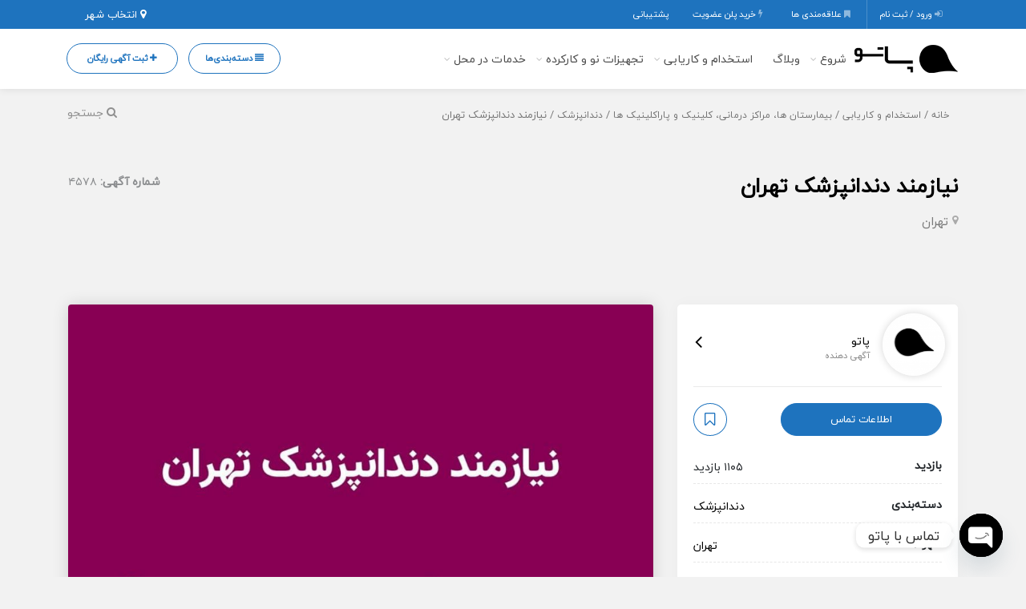

--- FILE ---
content_type: text/html; charset=UTF-8
request_url: https://pato1.ir/product/%D9%86%DB%8C%D8%A7%D8%B2%D9%85%D9%86%D8%AF-%D8%AF%D9%86%D8%AF%D8%A7%D9%86%D9%BE%D8%B2%D8%B4%DA%A9-%D8%AA%D9%87%D8%B1%D8%A7%D9%86/
body_size: 62274
content:
<!DOCTYPE html>
<!-- Design by Tik4.com -->
<html dir="rtl" lang="fa-IR" prefix="og: https://ogp.me/ns#">
  <head>
    <meta charset="UTF-8">
    <meta name="author" content="Tik4">
  	<link rel="pingback" href="https://pato1.ir/xmlrpc.php" />
  	<meta http-equiv="X-UA-Compatible" content="IE=edge">
  	<meta name="viewport" content="width=device-width, initial-scale=1" />
    <link rel="stylesheet" href="https://pato1.ir/wp-content/themes/charsoogh/style.css" type="text/css" media="screen">
    <link rel="shortcut icon" type="image/png" href="https://pato1.ir/wp-content/uploads/2021/09/pato1pwab.jpg"/>
    <link rel="apple-touch-icon" href="https://pato1.ir/wp-content/uploads/2021/09/pato1pwab.jpg" />
        <meta property="og:image" content="https://pato1.ir/wp-content/uploads/2022/02/نیازمند-دندانپزشک-تهران.jpg">
    <meta name="twitter:image" content="https://pato1.ir/wp-content/uploads/2022/02/نیازمند-دندانپزشک-تهران.jpg">
    <title>نیازمند دندانپزشک تهران - پاتو</title>

		<!-- All in One SEO 4.9.2 - aioseo.com -->
	<meta name="description" content="به دندانپزشک عمومی جهت همکاری در درمانگاه فعال و پرتردد نیازمندیم." />
	<meta name="robots" content="max-image-preview:large" />
	<link rel="canonical" href="https://pato1.ir/product/%d9%86%db%8c%d8%a7%d8%b2%d9%85%d9%86%d8%af-%d8%af%d9%86%d8%af%d8%a7%d9%86%d9%be%d8%b2%d8%b4%da%a9-%d8%aa%d9%87%d8%b1%d8%a7%d9%86/" />
	<meta name="generator" content="All in One SEO (AIOSEO) 4.9.2" />

		<meta name="yandex-verification" content="4646d899b68e1e37" />
<meta name="p:domain_verify" content="f1c1570f7844b01f059edd7f3227650e"/>
<meta name="p:domain_verify" content="f1c1570f7844b01f059edd7f3227650e"/>
		<meta property="og:locale" content="fa_IR" />
		<meta property="og:site_name" content="پاتو - نیازمندی‌های پزشکی و آزمایشگاهی" />
		<meta property="og:type" content="article" />
		<meta property="og:title" content="نیازمند دندانپزشک تهران - پاتو" />
		<meta property="og:description" content="به دندانپزشک عمومی جهت همکاری در درمانگاه فعال و پرتردد نیازمندیم." />
		<meta property="og:url" content="https://pato1.ir/product/%d9%86%db%8c%d8%a7%d8%b2%d9%85%d9%86%d8%af-%d8%af%d9%86%d8%af%d8%a7%d9%86%d9%be%d8%b2%d8%b4%da%a9-%d8%aa%d9%87%d8%b1%d8%a7%d9%86/" />
		<meta property="article:published_time" content="2022-02-12T00:03:31+03:30" />
		<meta property="article:modified_time" content="2022-02-12T00:03:32+03:30" />
		<meta name="twitter:card" content="summary" />
		<meta name="twitter:title" content="نیازمند دندانپزشک تهران - پاتو" />
		<meta name="twitter:description" content="به دندانپزشک عمومی جهت همکاری در درمانگاه فعال و پرتردد نیازمندیم." />
		<script type="application/ld+json" class="aioseo-schema">
			{"@context":"https:\/\/schema.org","@graph":[{"@type":"BreadcrumbList","@id":"https:\/\/pato1.ir\/product\/%d9%86%db%8c%d8%a7%d8%b2%d9%85%d9%86%d8%af-%d8%af%d9%86%d8%af%d8%a7%d9%86%d9%be%d8%b2%d8%b4%da%a9-%d8%aa%d9%87%d8%b1%d8%a7%d9%86\/#breadcrumblist","itemListElement":[{"@type":"ListItem","@id":"https:\/\/pato1.ir#listItem","position":1,"name":"Home","item":"https:\/\/pato1.ir","nextItem":{"@type":"ListItem","@id":"https:\/\/pato1.ir\/product-category\/%d8%a7%d8%b3%d8%aa%d8%ae%d8%af%d8%a7%d9%85-%d9%88-%da%a9%d8%a7%d8%b1%db%8c%d8%a7%d8%a8%db%8c\/#listItem","name":"\u0627\u0633\u062a\u062e\u062f\u0627\u0645 \u0648 \u06a9\u0627\u0631\u06cc\u0627\u0628\u06cc"}},{"@type":"ListItem","@id":"https:\/\/pato1.ir\/product-category\/%d8%a7%d8%b3%d8%aa%d8%ae%d8%af%d8%a7%d9%85-%d9%88-%da%a9%d8%a7%d8%b1%db%8c%d8%a7%d8%a8%db%8c\/#listItem","position":2,"name":"\u0627\u0633\u062a\u062e\u062f\u0627\u0645 \u0648 \u06a9\u0627\u0631\u06cc\u0627\u0628\u06cc","item":"https:\/\/pato1.ir\/product-category\/%d8%a7%d8%b3%d8%aa%d8%ae%d8%af%d8%a7%d9%85-%d9%88-%da%a9%d8%a7%d8%b1%db%8c%d8%a7%d8%a8%db%8c\/","nextItem":{"@type":"ListItem","@id":"https:\/\/pato1.ir\/product-category\/%d8%a8%db%8c%d9%85%d8%a7%d8%b1%d8%b3%d8%aa%d8%a7%d9%86-%d9%87%d8%a7%d8%8c-%d9%85%d8%b1%d8%a7%da%a9%d8%b2-%d8%af%d8%b1%d9%85%d8%a7%d9%86%db%8c%d8%8c-%da%a9%d9%84%db%8c%d9%86%db%8c%da%a9-%d9%88-%d9%be\/#listItem","name":"\u0628\u06cc\u0645\u0627\u0631\u0633\u062a\u0627\u0646 \u0647\u0627\u060c \u0645\u0631\u0627\u06a9\u0632 \u062f\u0631\u0645\u0627\u0646\u06cc\u060c \u06a9\u0644\u06cc\u0646\u06cc\u06a9 \u0648 \u067e\u0627\u0631\u0627\u06a9\u0644\u06cc\u0646\u06cc\u06a9 \u0647\u0627"},"previousItem":{"@type":"ListItem","@id":"https:\/\/pato1.ir#listItem","name":"Home"}},{"@type":"ListItem","@id":"https:\/\/pato1.ir\/product-category\/%d8%a8%db%8c%d9%85%d8%a7%d8%b1%d8%b3%d8%aa%d8%a7%d9%86-%d9%87%d8%a7%d8%8c-%d9%85%d8%b1%d8%a7%da%a9%d8%b2-%d8%af%d8%b1%d9%85%d8%a7%d9%86%db%8c%d8%8c-%da%a9%d9%84%db%8c%d9%86%db%8c%da%a9-%d9%88-%d9%be\/#listItem","position":3,"name":"\u0628\u06cc\u0645\u0627\u0631\u0633\u062a\u0627\u0646 \u0647\u0627\u060c \u0645\u0631\u0627\u06a9\u0632 \u062f\u0631\u0645\u0627\u0646\u06cc\u060c \u06a9\u0644\u06cc\u0646\u06cc\u06a9 \u0648 \u067e\u0627\u0631\u0627\u06a9\u0644\u06cc\u0646\u06cc\u06a9 \u0647\u0627","item":"https:\/\/pato1.ir\/product-category\/%d8%a8%db%8c%d9%85%d8%a7%d8%b1%d8%b3%d8%aa%d8%a7%d9%86-%d9%87%d8%a7%d8%8c-%d9%85%d8%b1%d8%a7%da%a9%d8%b2-%d8%af%d8%b1%d9%85%d8%a7%d9%86%db%8c%d8%8c-%da%a9%d9%84%db%8c%d9%86%db%8c%da%a9-%d9%88-%d9%be\/","nextItem":{"@type":"ListItem","@id":"https:\/\/pato1.ir\/product-category\/%d8%af%d9%86%d8%af%d8%a7%d9%86%d9%be%d8%b2%d8%b4%da%a9\/#listItem","name":"\u062f\u0646\u062f\u0627\u0646\u067e\u0632\u0634\u06a9"},"previousItem":{"@type":"ListItem","@id":"https:\/\/pato1.ir\/product-category\/%d8%a7%d8%b3%d8%aa%d8%ae%d8%af%d8%a7%d9%85-%d9%88-%da%a9%d8%a7%d8%b1%db%8c%d8%a7%d8%a8%db%8c\/#listItem","name":"\u0627\u0633\u062a\u062e\u062f\u0627\u0645 \u0648 \u06a9\u0627\u0631\u06cc\u0627\u0628\u06cc"}},{"@type":"ListItem","@id":"https:\/\/pato1.ir\/product-category\/%d8%af%d9%86%d8%af%d8%a7%d9%86%d9%be%d8%b2%d8%b4%da%a9\/#listItem","position":4,"name":"\u062f\u0646\u062f\u0627\u0646\u067e\u0632\u0634\u06a9","item":"https:\/\/pato1.ir\/product-category\/%d8%af%d9%86%d8%af%d8%a7%d9%86%d9%be%d8%b2%d8%b4%da%a9\/","nextItem":{"@type":"ListItem","@id":"https:\/\/pato1.ir\/product\/%d9%86%db%8c%d8%a7%d8%b2%d9%85%d9%86%d8%af-%d8%af%d9%86%d8%af%d8%a7%d9%86%d9%be%d8%b2%d8%b4%da%a9-%d8%aa%d9%87%d8%b1%d8%a7%d9%86\/#listItem","name":"\u0646\u06cc\u0627\u0632\u0645\u0646\u062f \u062f\u0646\u062f\u0627\u0646\u067e\u0632\u0634\u06a9 \u062a\u0647\u0631\u0627\u0646"},"previousItem":{"@type":"ListItem","@id":"https:\/\/pato1.ir\/product-category\/%d8%a8%db%8c%d9%85%d8%a7%d8%b1%d8%b3%d8%aa%d8%a7%d9%86-%d9%87%d8%a7%d8%8c-%d9%85%d8%b1%d8%a7%da%a9%d8%b2-%d8%af%d8%b1%d9%85%d8%a7%d9%86%db%8c%d8%8c-%da%a9%d9%84%db%8c%d9%86%db%8c%da%a9-%d9%88-%d9%be\/#listItem","name":"\u0628\u06cc\u0645\u0627\u0631\u0633\u062a\u0627\u0646 \u0647\u0627\u060c \u0645\u0631\u0627\u06a9\u0632 \u062f\u0631\u0645\u0627\u0646\u06cc\u060c \u06a9\u0644\u06cc\u0646\u06cc\u06a9 \u0648 \u067e\u0627\u0631\u0627\u06a9\u0644\u06cc\u0646\u06cc\u06a9 \u0647\u0627"}},{"@type":"ListItem","@id":"https:\/\/pato1.ir\/product\/%d9%86%db%8c%d8%a7%d8%b2%d9%85%d9%86%d8%af-%d8%af%d9%86%d8%af%d8%a7%d9%86%d9%be%d8%b2%d8%b4%da%a9-%d8%aa%d9%87%d8%b1%d8%a7%d9%86\/#listItem","position":5,"name":"\u0646\u06cc\u0627\u0632\u0645\u0646\u062f \u062f\u0646\u062f\u0627\u0646\u067e\u0632\u0634\u06a9 \u062a\u0647\u0631\u0627\u0646","previousItem":{"@type":"ListItem","@id":"https:\/\/pato1.ir\/product-category\/%d8%af%d9%86%d8%af%d8%a7%d9%86%d9%be%d8%b2%d8%b4%da%a9\/#listItem","name":"\u062f\u0646\u062f\u0627\u0646\u067e\u0632\u0634\u06a9"}}]},{"@type":"Organization","@id":"https:\/\/pato1.ir\/#organization","name":"wordpress","description":"\u0646\u06cc\u0627\u0632\u0645\u0646\u062f\u06cc\u200c\u0647\u0627\u06cc \u067e\u0632\u0634\u06a9\u06cc \u0648 \u0622\u0632\u0645\u0627\u06cc\u0634\u06af\u0627\u0647\u06cc","url":"https:\/\/pato1.ir\/"},{"@type":"WebPage","@id":"https:\/\/pato1.ir\/product\/%d9%86%db%8c%d8%a7%d8%b2%d9%85%d9%86%d8%af-%d8%af%d9%86%d8%af%d8%a7%d9%86%d9%be%d8%b2%d8%b4%da%a9-%d8%aa%d9%87%d8%b1%d8%a7%d9%86\/#webpage","url":"https:\/\/pato1.ir\/product\/%d9%86%db%8c%d8%a7%d8%b2%d9%85%d9%86%d8%af-%d8%af%d9%86%d8%af%d8%a7%d9%86%d9%be%d8%b2%d8%b4%da%a9-%d8%aa%d9%87%d8%b1%d8%a7%d9%86\/","name":"\u0646\u06cc\u0627\u0632\u0645\u0646\u062f \u062f\u0646\u062f\u0627\u0646\u067e\u0632\u0634\u06a9 \u062a\u0647\u0631\u0627\u0646 - \u067e\u0627\u062a\u0648","description":"\u0628\u0647 \u062f\u0646\u062f\u0627\u0646\u067e\u0632\u0634\u06a9 \u0639\u0645\u0648\u0645\u06cc \u062c\u0647\u062a \u0647\u0645\u06a9\u0627\u0631\u06cc \u062f\u0631 \u062f\u0631\u0645\u0627\u0646\u06af\u0627\u0647 \u0641\u0639\u0627\u0644 \u0648 \u067e\u0631\u062a\u0631\u062f\u062f \u0646\u06cc\u0627\u0632\u0645\u0646\u062f\u06cc\u0645.","inLanguage":"fa-IR","isPartOf":{"@id":"https:\/\/pato1.ir\/#website"},"breadcrumb":{"@id":"https:\/\/pato1.ir\/product\/%d9%86%db%8c%d8%a7%d8%b2%d9%85%d9%86%d8%af-%d8%af%d9%86%d8%af%d8%a7%d9%86%d9%be%d8%b2%d8%b4%da%a9-%d8%aa%d9%87%d8%b1%d8%a7%d9%86\/#breadcrumblist"},"image":{"@type":"ImageObject","url":"https:\/\/pato1.ir\/wp-content\/uploads\/2022\/02\/\u0646\u06cc\u0627\u0632\u0645\u0646\u062f-\u062f\u0646\u062f\u0627\u0646\u067e\u0632\u0634\u06a9-\u062a\u0647\u0631\u0627\u0646.jpg","@id":"https:\/\/pato1.ir\/product\/%d9%86%db%8c%d8%a7%d8%b2%d9%85%d9%86%d8%af-%d8%af%d9%86%d8%af%d8%a7%d9%86%d9%be%d8%b2%d8%b4%da%a9-%d8%aa%d9%87%d8%b1%d8%a7%d9%86\/#mainImage","width":1080,"height":1080,"caption":"\u0646\u06cc\u0627\u0632\u0645\u0646\u062f \u062f\u0646\u062f\u0627\u0646\u067e\u0632\u0634\u06a9 \u062a\u0647\u0631\u0627\u0646"},"primaryImageOfPage":{"@id":"https:\/\/pato1.ir\/product\/%d9%86%db%8c%d8%a7%d8%b2%d9%85%d9%86%d8%af-%d8%af%d9%86%d8%af%d8%a7%d9%86%d9%be%d8%b2%d8%b4%da%a9-%d8%aa%d9%87%d8%b1%d8%a7%d9%86\/#mainImage"},"datePublished":"2022-02-12T03:33:31+03:30","dateModified":"2022-02-12T03:33:32+03:30"},{"@type":"WebSite","@id":"https:\/\/pato1.ir\/#website","url":"https:\/\/pato1.ir\/","name":"\u067e\u0627\u062a\u0648","description":"\u0646\u06cc\u0627\u0632\u0645\u0646\u062f\u06cc\u200c\u0647\u0627\u06cc \u067e\u0632\u0634\u06a9\u06cc \u0648 \u0622\u0632\u0645\u0627\u06cc\u0634\u06af\u0627\u0647\u06cc","inLanguage":"fa-IR","publisher":{"@id":"https:\/\/pato1.ir\/#organization"}}]}
		</script>
		<!-- All in One SEO -->

<link rel='dns-prefetch' href='//www.googletagmanager.com' />

<link rel="alternate" type="application/rss+xml" title="پاتو &raquo; نیازمند دندانپزشک تهران خوراک دیدگاه‌ها" href="https://pato1.ir/product/%d9%86%db%8c%d8%a7%d8%b2%d9%85%d9%86%d8%af-%d8%af%d9%86%d8%af%d8%a7%d9%86%d9%be%d8%b2%d8%b4%da%a9-%d8%aa%d9%87%d8%b1%d8%a7%d9%86/feed/" />
<link rel="alternate" title="oEmbed (JSON)" type="application/json+oembed" href="https://pato1.ir/wp-json/oembed/1.0/embed?url=https%3A%2F%2Fpato1.ir%2Fproduct%2F%25d9%2586%25db%258c%25d8%25a7%25d8%25b2%25d9%2585%25d9%2586%25d8%25af-%25d8%25af%25d9%2586%25d8%25af%25d8%25a7%25d9%2586%25d9%25be%25d8%25b2%25d8%25b4%25da%25a9-%25d8%25aa%25d9%2587%25d8%25b1%25d8%25a7%25d9%2586%2F" />
<link rel="alternate" title="oEmbed (XML)" type="text/xml+oembed" href="https://pato1.ir/wp-json/oembed/1.0/embed?url=https%3A%2F%2Fpato1.ir%2Fproduct%2F%25d9%2586%25db%258c%25d8%25a7%25d8%25b2%25d9%2585%25d9%2586%25d8%25af-%25d8%25af%25d9%2586%25d8%25af%25d8%25a7%25d9%2586%25d9%25be%25d8%25b2%25d8%25b4%25da%25a9-%25d8%25aa%25d9%2587%25d8%25b1%25d8%25a7%25d9%2586%2F&#038;format=xml" />
<style id='wp-img-auto-sizes-contain-inline-css'>
img:is([sizes=auto i],[sizes^="auto," i]){contain-intrinsic-size:3000px 1500px}
/*# sourceURL=wp-img-auto-sizes-contain-inline-css */
</style>
<link rel='stylesheet' id='wp-block-library-rtl-css' href='https://pato1.ir/wp-includes/css/dist/block-library/style-rtl.min.css?ver=6.9' media='all' />
<style id='classic-theme-styles-inline-css'>
/*! This file is auto-generated */
.wp-block-button__link{color:#fff;background-color:#32373c;border-radius:9999px;box-shadow:none;text-decoration:none;padding:calc(.667em + 2px) calc(1.333em + 2px);font-size:1.125em}.wp-block-file__button{background:#32373c;color:#fff;text-decoration:none}
/*# sourceURL=/wp-includes/css/classic-themes.min.css */
</style>
<link rel='stylesheet' id='aioseo/css/src/vue/standalone/blocks/table-of-contents/global.scss-css' href='https://pato1.ir/wp-content/plugins/all-in-one-seo-pack/dist/Lite/assets/css/table-of-contents/global.e90f6d47.css?ver=4.9.2' media='all' />
<style id='wpsh-blocks-aparat-style-inline-css'>
.h_iframe-aparat_embed_frame{position:relative}.h_iframe-aparat_embed_frame .ratio{display:block;width:100%;height:auto}.h_iframe-aparat_embed_frame iframe{position:absolute;top:0;left:0;width:100%;height:100%}.wpsh-blocks_aparat{width:100%;clear:both;overflow:auto;display:block;position:relative;padding:30px 0}.wpsh-blocks_aparat_align_center .h_iframe-aparat_embed_frame{margin:0 auto}.wpsh-blocks_aparat_align_left .h_iframe-aparat_embed_frame{margin-right:30%}.wpsh-blocks_aparat_size_small .h_iframe-aparat_embed_frame{max-width:420px}.wpsh-blocks_aparat_size_big .h_iframe-aparat_embed_frame{max-width:720px}

/*# sourceURL=https://pato1.ir/wp-content/plugins/wp-shamsi/blocks/aparat/build/style-index.css */
</style>
<style id='wpsh-blocks-justify-style-inline-css'>
.wp-block-wpsh-blocks-justify,.wpsh-blocks_justify{text-align:justify !important}.wpsh-blocks_justify_ltr{direction:ltr !important}.wpsh-blocks_justify_rtl{direction:rtl !important}

/*# sourceURL=https://pato1.ir/wp-content/plugins/wp-shamsi/blocks/justify/build/style-index.css */
</style>
<style id='wpsh-blocks-shamsi-style-inline-css'>
.wpsh-blocks_shamsi_align_center{text-align:center !important}.wpsh-blocks_shamsi_align_right{text-align:right !important}.wpsh-blocks_shamsi_align_left{text-align:left !important}

/*# sourceURL=https://pato1.ir/wp-content/plugins/wp-shamsi/blocks/shamsi/build/style-index.css */
</style>
<style id='global-styles-inline-css'>
:root{--wp--preset--aspect-ratio--square: 1;--wp--preset--aspect-ratio--4-3: 4/3;--wp--preset--aspect-ratio--3-4: 3/4;--wp--preset--aspect-ratio--3-2: 3/2;--wp--preset--aspect-ratio--2-3: 2/3;--wp--preset--aspect-ratio--16-9: 16/9;--wp--preset--aspect-ratio--9-16: 9/16;--wp--preset--color--black: #000000;--wp--preset--color--cyan-bluish-gray: #abb8c3;--wp--preset--color--white: #ffffff;--wp--preset--color--pale-pink: #f78da7;--wp--preset--color--vivid-red: #cf2e2e;--wp--preset--color--luminous-vivid-orange: #ff6900;--wp--preset--color--luminous-vivid-amber: #fcb900;--wp--preset--color--light-green-cyan: #7bdcb5;--wp--preset--color--vivid-green-cyan: #00d084;--wp--preset--color--pale-cyan-blue: #8ed1fc;--wp--preset--color--vivid-cyan-blue: #0693e3;--wp--preset--color--vivid-purple: #9b51e0;--wp--preset--gradient--vivid-cyan-blue-to-vivid-purple: linear-gradient(135deg,rgb(6,147,227) 0%,rgb(155,81,224) 100%);--wp--preset--gradient--light-green-cyan-to-vivid-green-cyan: linear-gradient(135deg,rgb(122,220,180) 0%,rgb(0,208,130) 100%);--wp--preset--gradient--luminous-vivid-amber-to-luminous-vivid-orange: linear-gradient(135deg,rgb(252,185,0) 0%,rgb(255,105,0) 100%);--wp--preset--gradient--luminous-vivid-orange-to-vivid-red: linear-gradient(135deg,rgb(255,105,0) 0%,rgb(207,46,46) 100%);--wp--preset--gradient--very-light-gray-to-cyan-bluish-gray: linear-gradient(135deg,rgb(238,238,238) 0%,rgb(169,184,195) 100%);--wp--preset--gradient--cool-to-warm-spectrum: linear-gradient(135deg,rgb(74,234,220) 0%,rgb(151,120,209) 20%,rgb(207,42,186) 40%,rgb(238,44,130) 60%,rgb(251,105,98) 80%,rgb(254,248,76) 100%);--wp--preset--gradient--blush-light-purple: linear-gradient(135deg,rgb(255,206,236) 0%,rgb(152,150,240) 100%);--wp--preset--gradient--blush-bordeaux: linear-gradient(135deg,rgb(254,205,165) 0%,rgb(254,45,45) 50%,rgb(107,0,62) 100%);--wp--preset--gradient--luminous-dusk: linear-gradient(135deg,rgb(255,203,112) 0%,rgb(199,81,192) 50%,rgb(65,88,208) 100%);--wp--preset--gradient--pale-ocean: linear-gradient(135deg,rgb(255,245,203) 0%,rgb(182,227,212) 50%,rgb(51,167,181) 100%);--wp--preset--gradient--electric-grass: linear-gradient(135deg,rgb(202,248,128) 0%,rgb(113,206,126) 100%);--wp--preset--gradient--midnight: linear-gradient(135deg,rgb(2,3,129) 0%,rgb(40,116,252) 100%);--wp--preset--font-size--small: 13px;--wp--preset--font-size--medium: 20px;--wp--preset--font-size--large: 36px;--wp--preset--font-size--x-large: 42px;--wp--preset--spacing--20: 0.44rem;--wp--preset--spacing--30: 0.67rem;--wp--preset--spacing--40: 1rem;--wp--preset--spacing--50: 1.5rem;--wp--preset--spacing--60: 2.25rem;--wp--preset--spacing--70: 3.38rem;--wp--preset--spacing--80: 5.06rem;--wp--preset--shadow--natural: 6px 6px 9px rgba(0, 0, 0, 0.2);--wp--preset--shadow--deep: 12px 12px 50px rgba(0, 0, 0, 0.4);--wp--preset--shadow--sharp: 6px 6px 0px rgba(0, 0, 0, 0.2);--wp--preset--shadow--outlined: 6px 6px 0px -3px rgb(255, 255, 255), 6px 6px rgb(0, 0, 0);--wp--preset--shadow--crisp: 6px 6px 0px rgb(0, 0, 0);}:where(.is-layout-flex){gap: 0.5em;}:where(.is-layout-grid){gap: 0.5em;}body .is-layout-flex{display: flex;}.is-layout-flex{flex-wrap: wrap;align-items: center;}.is-layout-flex > :is(*, div){margin: 0;}body .is-layout-grid{display: grid;}.is-layout-grid > :is(*, div){margin: 0;}:where(.wp-block-columns.is-layout-flex){gap: 2em;}:where(.wp-block-columns.is-layout-grid){gap: 2em;}:where(.wp-block-post-template.is-layout-flex){gap: 1.25em;}:where(.wp-block-post-template.is-layout-grid){gap: 1.25em;}.has-black-color{color: var(--wp--preset--color--black) !important;}.has-cyan-bluish-gray-color{color: var(--wp--preset--color--cyan-bluish-gray) !important;}.has-white-color{color: var(--wp--preset--color--white) !important;}.has-pale-pink-color{color: var(--wp--preset--color--pale-pink) !important;}.has-vivid-red-color{color: var(--wp--preset--color--vivid-red) !important;}.has-luminous-vivid-orange-color{color: var(--wp--preset--color--luminous-vivid-orange) !important;}.has-luminous-vivid-amber-color{color: var(--wp--preset--color--luminous-vivid-amber) !important;}.has-light-green-cyan-color{color: var(--wp--preset--color--light-green-cyan) !important;}.has-vivid-green-cyan-color{color: var(--wp--preset--color--vivid-green-cyan) !important;}.has-pale-cyan-blue-color{color: var(--wp--preset--color--pale-cyan-blue) !important;}.has-vivid-cyan-blue-color{color: var(--wp--preset--color--vivid-cyan-blue) !important;}.has-vivid-purple-color{color: var(--wp--preset--color--vivid-purple) !important;}.has-black-background-color{background-color: var(--wp--preset--color--black) !important;}.has-cyan-bluish-gray-background-color{background-color: var(--wp--preset--color--cyan-bluish-gray) !important;}.has-white-background-color{background-color: var(--wp--preset--color--white) !important;}.has-pale-pink-background-color{background-color: var(--wp--preset--color--pale-pink) !important;}.has-vivid-red-background-color{background-color: var(--wp--preset--color--vivid-red) !important;}.has-luminous-vivid-orange-background-color{background-color: var(--wp--preset--color--luminous-vivid-orange) !important;}.has-luminous-vivid-amber-background-color{background-color: var(--wp--preset--color--luminous-vivid-amber) !important;}.has-light-green-cyan-background-color{background-color: var(--wp--preset--color--light-green-cyan) !important;}.has-vivid-green-cyan-background-color{background-color: var(--wp--preset--color--vivid-green-cyan) !important;}.has-pale-cyan-blue-background-color{background-color: var(--wp--preset--color--pale-cyan-blue) !important;}.has-vivid-cyan-blue-background-color{background-color: var(--wp--preset--color--vivid-cyan-blue) !important;}.has-vivid-purple-background-color{background-color: var(--wp--preset--color--vivid-purple) !important;}.has-black-border-color{border-color: var(--wp--preset--color--black) !important;}.has-cyan-bluish-gray-border-color{border-color: var(--wp--preset--color--cyan-bluish-gray) !important;}.has-white-border-color{border-color: var(--wp--preset--color--white) !important;}.has-pale-pink-border-color{border-color: var(--wp--preset--color--pale-pink) !important;}.has-vivid-red-border-color{border-color: var(--wp--preset--color--vivid-red) !important;}.has-luminous-vivid-orange-border-color{border-color: var(--wp--preset--color--luminous-vivid-orange) !important;}.has-luminous-vivid-amber-border-color{border-color: var(--wp--preset--color--luminous-vivid-amber) !important;}.has-light-green-cyan-border-color{border-color: var(--wp--preset--color--light-green-cyan) !important;}.has-vivid-green-cyan-border-color{border-color: var(--wp--preset--color--vivid-green-cyan) !important;}.has-pale-cyan-blue-border-color{border-color: var(--wp--preset--color--pale-cyan-blue) !important;}.has-vivid-cyan-blue-border-color{border-color: var(--wp--preset--color--vivid-cyan-blue) !important;}.has-vivid-purple-border-color{border-color: var(--wp--preset--color--vivid-purple) !important;}.has-vivid-cyan-blue-to-vivid-purple-gradient-background{background: var(--wp--preset--gradient--vivid-cyan-blue-to-vivid-purple) !important;}.has-light-green-cyan-to-vivid-green-cyan-gradient-background{background: var(--wp--preset--gradient--light-green-cyan-to-vivid-green-cyan) !important;}.has-luminous-vivid-amber-to-luminous-vivid-orange-gradient-background{background: var(--wp--preset--gradient--luminous-vivid-amber-to-luminous-vivid-orange) !important;}.has-luminous-vivid-orange-to-vivid-red-gradient-background{background: var(--wp--preset--gradient--luminous-vivid-orange-to-vivid-red) !important;}.has-very-light-gray-to-cyan-bluish-gray-gradient-background{background: var(--wp--preset--gradient--very-light-gray-to-cyan-bluish-gray) !important;}.has-cool-to-warm-spectrum-gradient-background{background: var(--wp--preset--gradient--cool-to-warm-spectrum) !important;}.has-blush-light-purple-gradient-background{background: var(--wp--preset--gradient--blush-light-purple) !important;}.has-blush-bordeaux-gradient-background{background: var(--wp--preset--gradient--blush-bordeaux) !important;}.has-luminous-dusk-gradient-background{background: var(--wp--preset--gradient--luminous-dusk) !important;}.has-pale-ocean-gradient-background{background: var(--wp--preset--gradient--pale-ocean) !important;}.has-electric-grass-gradient-background{background: var(--wp--preset--gradient--electric-grass) !important;}.has-midnight-gradient-background{background: var(--wp--preset--gradient--midnight) !important;}.has-small-font-size{font-size: var(--wp--preset--font-size--small) !important;}.has-medium-font-size{font-size: var(--wp--preset--font-size--medium) !important;}.has-large-font-size{font-size: var(--wp--preset--font-size--large) !important;}.has-x-large-font-size{font-size: var(--wp--preset--font-size--x-large) !important;}
:where(.wp-block-post-template.is-layout-flex){gap: 1.25em;}:where(.wp-block-post-template.is-layout-grid){gap: 1.25em;}
:where(.wp-block-term-template.is-layout-flex){gap: 1.25em;}:where(.wp-block-term-template.is-layout-grid){gap: 1.25em;}
:where(.wp-block-columns.is-layout-flex){gap: 2em;}:where(.wp-block-columns.is-layout-grid){gap: 2em;}
:root :where(.wp-block-pullquote){font-size: 1.5em;line-height: 1.6;}
/*# sourceURL=global-styles-inline-css */
</style>
<link rel='stylesheet' id='full-schema-css' href='https://pato1.ir/wp-content/plugins/full-schema-rich-snippet/public/assets/css/main.css?ver=1.4.7' media='all' />
<style id='full-schema-inline-css'>
#fsrs-rating-before-content > .fsrs-rating-icon {        font-size: 25px !important;    }    #fsrs-rating-after-content > .fsrs-rating-icon, #fsrs-rating-after-content > .fsrs-rating-icon--clicked,    #fsrs-rating-after-content > .fsrs-rating-icon--disabled, .fsrs-rating-emoji-icon,    #fsrs-rating-after-content-emoji-ico > .fsrs-rating-icon--disabled {        font-size: 37px !important;        background: #ffffff;        border-radius: 20px;        padding: 4px 3px 5px;    }    .safine-full-schema-container {        background: #ffffff;        border: 1px solid#e2e1e1;        padding-top: 12px;        color: #353535    }    .fsrs-rating-icons-container > .checked ~ i, .fsrs-rating-icons-container > .checked {        color: #ffed85;    }    #fsrs-rating-after-content > .fsrs-rating-icon--clicked ~ i, .fsrs-rating-icon--clicked {        color: #ff982b !important;    }    @media (hover: hover) {        #fsrs-rating-after-content > .fsrs-rating-icon:hover, .fsrs-rating-emoji-icon:hover {            color: #FFD700 !important;            transition: transform .1s ease-in-out;            transition-property: transform;            transition-duration: 0.1s;            transition-timing-function: ease-in-out;            transition-delay: 0s;            transform: translateY(-10%);        }    }    .fsrs-rating-icons-container > .selected ~ i {        color: #FFD700 !important;    }    .fsrs-rating-icon:before, .fsrs-rating-icon--clicked:before, .fsrs-rating-icon--disabled:before {        content: "\e900";    }    .fsrs-star-rating__wrap, .fsrs-rating-top > .readonly {        direction: rtl    }    .fsrs-star-hover-txt {        font-family: fsrs_vazir;        display: none;        position: absolute;        top: -33px;        left: 50%;        margin-left: 0 !important;        background-color: #FFFFFF;        color: #000000CC;        width: auto !important;        min-width: 45px;        border: 1px solid#BFBFBF;        border-radius: 4px;        padding: 4px 5px 4px 5px;        font-size: 14px;        text-align: center;        white-space: nowrap;        transform: translateX(-50%);    }    .fsrs-rating-title {        font-size: 23px !important;        color: #2c2d2e;    }    .fsrs-avg-ratings {        font-size: 18px!important;    }    @media only screen and (max-width: 48em) {        .fsrs-min-width-star-hover-text {            color: #353535;        }    }
/*# sourceURL=full-schema-inline-css */
</style>
<link rel='stylesheet' id='ticketa-wc-style-css' href='https://pato1.ir/wp-content/plugins/ticketa//assets/frontend/css/ticketa-wc-style.css?ver=1.0' media='all' />
<link rel='stylesheet' id='sweetalert2-style-css' href='https://pato1.ir/wp-content/plugins/ticketa//assets/shared/sweetalert2/sweetalert2.min.css?ver=2.0' media='all' />
<link rel='stylesheet' id='redactor-style-css' href='https://pato1.ir/wp-content/plugins/ticketa//assets/shared/redactor3/redactor.css?ver=3.0' media='all' />
<link rel='stylesheet' id='dropzone-style-css' href='https://pato1.ir/wp-content/plugins/ticketa//assets/frontend/css/dropzone.css?ver=2.0' media='all' />
<link rel='stylesheet' id='photoswipe-css' href='https://pato1.ir/wp-content/plugins/woocommerce/assets/css/photoswipe/photoswipe.min.css?ver=10.4.3' media='all' />
<link rel='stylesheet' id='photoswipe-default-skin-css' href='https://pato1.ir/wp-content/plugins/woocommerce/assets/css/photoswipe/default-skin/default-skin.min.css?ver=10.4.3' media='all' />
<link rel='stylesheet' id='woocommerce-layout-rtl-css' href='https://pato1.ir/wp-content/plugins/woocommerce/assets/css/woocommerce-layout-rtl.css?ver=10.4.3' media='all' />
<link rel='stylesheet' id='woocommerce-smallscreen-rtl-css' href='https://pato1.ir/wp-content/plugins/woocommerce/assets/css/woocommerce-smallscreen-rtl.css?ver=10.4.3' media='only screen and (max-width: 768px)' />
<link rel='stylesheet' id='woocommerce-general-rtl-css' href='https://pato1.ir/wp-content/plugins/woocommerce/assets/css/woocommerce-rtl.css?ver=10.4.3' media='all' />
<style id='woocommerce-inline-inline-css'>
.woocommerce form .form-row .required { visibility: visible; }
/*# sourceURL=woocommerce-inline-inline-css */
</style>
<link rel='stylesheet' id='charsooghpay-rtl-css' href='https://pato1.ir/wp-content/themes/charsoogh/includes/payment/assets/css/formstyle_rtl.css?ver=6.9' media='all' />
<link rel='stylesheet' id='icofont-css' href='https://pato1.ir/wp-content/themes/charsoogh/includes/elements/extension/admin/assets/css/icofont.min.css?ver=3.3.2' media='all' />
<link rel='stylesheet' id='leaflet-css' href='https://pato1.ir/wp-content/themes/charsoogh/assets/bootstrap/leaflet.css?ver=1.1' media='all' />
<link rel='stylesheet' id='chaty-front-css-css' href='https://pato1.ir/wp-content/plugins/chaty/css/chaty-front.min.css?ver=3.5.11653730010' media='all' />
<link rel='stylesheet' id='owl-carousel-css' href='https://pato1.ir/wp-content/themes/charsoogh/includes/elements/extension/assets/css/owl.carousel.min.css?ver=3.3.2' media='all' />
<link rel='stylesheet' id='bootstrap-select-css' href='https://pato1.ir/wp-content/themes/charsoogh/assets/css/bootstrap-select.min.css?ver=6.9' media='all' />
<link rel='stylesheet' id='bootstrap-min-rtl-css' href='https://pato1.ir/wp-content/themes/charsoogh/assets/bootstrap/bootstrap.min-rtl.css?ver=6.9' media='all' />
<link rel='stylesheet' id='charsoogh-theme-css' href='https://pato1.ir/wp-content/themes/charsoogh/assets/css/charsoogh.css?v9_3_5&#038;ver=6.9' media='all' />
<link rel='stylesheet' id='font-awesome-css' href='https://pato1.ir/wp-content/plugins/elementor/assets/lib/font-awesome/css/font-awesome.min.css?ver=4.7.0' media='all' />
<link rel='stylesheet' id='dropzone-css' href='https://pato1.ir/wp-content/themes/charsoogh/assets/css/dropzone.min.css?ver=6.9' media='all' />
<link rel='stylesheet' id='glightbox-css' href='https://pato1.ir/wp-content/themes/charsoogh/assets/css/glightbox.min.css?ver=6.9' media='all' />
<link rel='stylesheet' id='wpsh-style-css' href='https://pato1.ir/wp-content/plugins/wp-shamsi/assets/css/wpsh_custom.css?ver=4.3.3' media='all' />
<script src="https://pato1.ir/wp-includes/js/jquery/jquery.min.js?ver=3.7.1" id="jquery-core-js"></script>
<script src="https://pato1.ir/wp-includes/js/jquery/jquery-migrate.min.js?ver=3.4.1" id="jquery-migrate-js"></script>
<script id="charsooghpay-ajax-handle-js-extra">
var charsooghpay_ajax_script_obj = {"ajaxurl":"https://pato1.ir/wp-admin/admin-ajax.php"};
//# sourceURL=charsooghpay-ajax-handle-js-extra
</script>
<script src="https://pato1.ir/wp-content/themes/charsoogh/includes/payment/assets/js/charsooghpayajax.js?ver=6.9" id="charsooghpay-ajax-handle-js"></script>
<script src="https://pato1.ir/wp-content/plugins/woocommerce/assets/js/jquery-blockui/jquery.blockUI.min.js?ver=2.7.0-wc.10.4.3" id="wc-jquery-blockui-js" defer data-wp-strategy="defer"></script>
<script id="wc-add-to-cart-js-extra">
var wc_add_to_cart_params = {"ajax_url":"/wp-admin/admin-ajax.php","wc_ajax_url":"/?wc-ajax=%%endpoint%%","i18n_view_cart":"\u0645\u0634\u0627\u0647\u062f\u0647 \u0633\u0628\u062f \u062e\u0631\u06cc\u062f","cart_url":"https://pato1.ir/cart/","is_cart":"","cart_redirect_after_add":"no"};
//# sourceURL=wc-add-to-cart-js-extra
</script>
<script src="https://pato1.ir/wp-content/plugins/woocommerce/assets/js/frontend/add-to-cart.min.js?ver=10.4.3" id="wc-add-to-cart-js" defer data-wp-strategy="defer"></script>
<script src="https://pato1.ir/wp-content/plugins/woocommerce/assets/js/zoom/jquery.zoom.min.js?ver=1.7.21-wc.10.4.3" id="wc-zoom-js" defer data-wp-strategy="defer"></script>
<script src="https://pato1.ir/wp-content/plugins/woocommerce/assets/js/flexslider/jquery.flexslider.min.js?ver=2.7.2-wc.10.4.3" id="wc-flexslider-js" defer data-wp-strategy="defer"></script>
<script src="https://pato1.ir/wp-content/plugins/woocommerce/assets/js/photoswipe/photoswipe.min.js?ver=4.1.1-wc.10.4.3" id="wc-photoswipe-js" defer data-wp-strategy="defer"></script>
<script src="https://pato1.ir/wp-content/plugins/woocommerce/assets/js/photoswipe/photoswipe-ui-default.min.js?ver=4.1.1-wc.10.4.3" id="wc-photoswipe-ui-default-js" defer data-wp-strategy="defer"></script>
<script id="wc-single-product-js-extra">
var wc_single_product_params = {"i18n_required_rating_text":"\u0644\u0637\u0641\u0627 \u06cc\u06a9 \u0627\u0645\u062a\u06cc\u0627\u0632 \u0631\u0627 \u0627\u0646\u062a\u062e\u0627\u0628 \u06a9\u0646\u06cc\u062f","i18n_rating_options":["\u06f1 \u0627\u0632 \u06f5 \u0633\u062a\u0627\u0631\u0647","\u06f2 \u0627\u0632 \u06f5 \u0633\u062a\u0627\u0631\u0647","\u06f3 \u0627\u0632 \u06f5 \u0633\u062a\u0627\u0631\u0647","\u06f4 \u0627\u0632 \u06f5 \u0633\u062a\u0627\u0631\u0647","\u06f5 \u0627\u0632 \u06f5 \u0633\u062a\u0627\u0631\u0647"],"i18n_product_gallery_trigger_text":"\u0645\u0634\u0627\u0647\u062f\u0647 \u06af\u0627\u0644\u0631\u06cc \u062a\u0635\u0627\u0648\u06cc\u0631 \u0628\u0647 \u0635\u0648\u0631\u062a \u062a\u0645\u0627\u0645 \u0635\u0641\u062d\u0647","review_rating_required":"yes","flexslider":{"rtl":true,"animation":"slide","smoothHeight":true,"directionNav":false,"controlNav":"thumbnails","slideshow":false,"animationSpeed":500,"animationLoop":false,"allowOneSlide":false},"zoom_enabled":"1","zoom_options":[],"photoswipe_enabled":"1","photoswipe_options":{"shareEl":false,"closeOnScroll":false,"history":false,"hideAnimationDuration":0,"showAnimationDuration":0},"flexslider_enabled":"1"};
//# sourceURL=wc-single-product-js-extra
</script>
<script src="https://pato1.ir/wp-content/plugins/woocommerce/assets/js/frontend/single-product.min.js?ver=10.4.3" id="wc-single-product-js" defer data-wp-strategy="defer"></script>
<script src="https://pato1.ir/wp-content/plugins/woocommerce/assets/js/js-cookie/js.cookie.min.js?ver=2.1.4-wc.10.4.3" id="wc-js-cookie-js" defer data-wp-strategy="defer"></script>
<script id="woocommerce-js-extra">
var woocommerce_params = {"ajax_url":"/wp-admin/admin-ajax.php","wc_ajax_url":"/?wc-ajax=%%endpoint%%","i18n_password_show":"\u0646\u0645\u0627\u06cc\u0634 \u0631\u0645\u0632 \u0639\u0628\u0648\u0631","i18n_password_hide":"\u0645\u062e\u0641\u06cc\u200c\u0633\u0627\u0632\u06cc \u0631\u0645\u0632 \u0639\u0628\u0648\u0631"};
//# sourceURL=woocommerce-js-extra
</script>
<script src="https://pato1.ir/wp-content/plugins/woocommerce/assets/js/frontend/woocommerce.min.js?ver=10.4.3" id="woocommerce-js" defer data-wp-strategy="defer"></script>
<script src="https://pato1.ir/wp-content/themes/charsoogh/assets/js/popper.min.js?ver=6.9" id="popper-js"></script>
<script src="https://pato1.ir/wp-content/themes/charsoogh/assets/js/bootstrap.js?ver=6.9" id="bootstrap-js"></script>
<script src="https://pato1.ir/wp-content/themes/charsoogh/assets/js/jquery-confirm.js?ver=6.9" id="jquery-confirm-js"></script>
<script src="https://pato1.ir/wp-content/themes/charsoogh/assets/js/iCheck.js?ver=6.9" id="iCheck-js"></script>
<script src="https://pato1.ir/wp-content/themes/charsoogh/assets/js/selectize.js?ver=6.9" id="selectize-js"></script>
<script src="https://pato1.ir/wp-content/themes/charsoogh/assets/js/bootstrap-select.min.js?ver=6.9" id="bootstrap-select-js"></script>
<script src="https://pato1.ir/wp-content/themes/charsoogh/assets/js/owl-carousel.js?ver=6.9" id="owl-carousel-js"></script>
<script src="https://pato1.ir/wp-content/themes/charsoogh/assets/js/bootstrap-validat.js?ver=6.9" id="bootstrap-validat-js"></script>
<script src="https://pato1.ir/wp-content/themes/charsoogh/assets/js/pattern-validation.js?ver=6.9" id="pattern-validation-js"></script>
<script src="https://pato1.ir/wp-content/themes/charsoogh/assets/js/charsoogh.js?ver=6.9" id="charsoogh-js"></script>
<script src="https://pato1.ir/wp-content/themes/charsoogh/assets/js/jQuery.MultiFile.min.js?ver=6.9" id="MultiFile-js"></script>
<script src="https://pato1.ir/wp-content/themes/charsoogh/assets/js/jquery-validate.bootstrap-tooltip.min.js?ver=6.9" id="validate-js"></script>
<script src="https://pato1.ir/wp-content/themes/charsoogh/assets/js/flickity.pkgd.js?ver=6.9" id="flickity-js"></script>
<script src="https://pato1.ir/wp-content/themes/charsoogh/assets/js/num2persian.js?ver=6.9" id="num2persian-js"></script>
<script src="https://pato1.ir/wp-content/themes/charsoogh/assets/js/glightbox.min.js?ver=6.9" id="glightbox-js"></script>

<!-- Google tag (gtag.js) snippet added by Site Kit -->
<!-- Google Analytics snippet added by Site Kit -->
<script src="https://www.googletagmanager.com/gtag/js?id=G-2HE2WJK70L" id="google_gtagjs-js" async></script>
<script id="google_gtagjs-js-after">
window.dataLayer = window.dataLayer || [];function gtag(){dataLayer.push(arguments);}
gtag("set","linker",{"domains":["pato1.ir"]});
gtag("js", new Date());
gtag("set", "developer_id.dZTNiMT", true);
gtag("config", "G-2HE2WJK70L");
//# sourceURL=google_gtagjs-js-after
</script>
<script src="https://pato1.ir/wp-content/plugins/full-schema-rich-snippet/admin/js/sweetalert2.all.min.js?ver=6.9" id="full-schema-js"></script>
<link rel="EditURI" type="application/rsd+xml" title="RSD" href="https://pato1.ir/xmlrpc.php?rsd" />
<meta name="generator" content="WordPress 6.9" />
<meta name="generator" content="WooCommerce 10.4.3" />
<link rel='shortlink' href='https://pato1.ir/?p=4578' />
<meta name="generator" content="Site Kit by Google 1.168.0" /><script>
function user_favorite(postID){var bookmark=localStorage.getItem("https://pato1.ir");bookmark=(bookmark)?JSON.parse(bookmark):[];if(jQuery.inArray(postID,bookmark)!=-1){jQuery('.favorite_'+postID).addClass('favorited-ad');jQuery('.favorited-ad').attr("title","به علاقه‌مندی اضافه شد");jQuery(".favorite_"+postID).on("click" , function(event) {event.stopPropagation();event.stopImmediatePropagation();jQuery.confirm({icon:'fa fa-warning',title:'علاقه‌مندی ها',rtl: true,bgOpacity:0.5,backgroundDismiss:!0,content:'این آگهی قبلا در علاقه‌مندی شما به ثبت رسیده است.',buttons:{specialKey:{btnClass:'btn-danger',text:'حذف از علاقه‌مندی',action:function(){bookmark.splice(jQuery.inArray(postID,bookmark),1);localStorage.setItem('https://pato1.ir',JSON.stringify(bookmark));location.reload()}},cancel:{btnClass:'btn-info',text:'لغو',action:function(){backgroundDismiss:!0}}}})})}else{jQuery(".favorite_"+postID).on("click" , function(event) {event.stopPropagation();event.stopImmediatePropagation();var bookmark=localStorage.getItem("https://pato1.ir");bookmark=(bookmark)?JSON.parse(bookmark):[];if(jQuery.inArray(postID,bookmark)!=-1){jQuery.confirm({icon:'fa fa-warning',title:'علاقه‌مندی ها',bgOpacity:0.5,rtl: true,backgroundDismiss:!0,content:'این آگهی قبلا در علاقه‌مندی شما به ثبت رسیده است.',buttons:{specialKey:{btnClass:'btn-danger',text:'حذف از علاقه‌مندی',action:function(){bookmark.splice(jQuery.inArray(postID,bookmark),1);localStorage.setItem('https://pato1.ir',JSON.stringify(bookmark));location.reload()}},cancel:{btnClass:'btn-info',text:'لغو',action:function(){backgroundDismiss:!0}}},})}else{bookmark.push(postID);localStorage.setItem('https://pato1.ir',JSON.stringify(bookmark));jQuery.dialog({title:'',rtl: true,bgOpacity:0.5,backgroundDismiss:!0,content:'به علاقه‌مندی اضافه شد',})}
jQuery('.favorite_'+postID).addClass('favorited-ad')})}}
</script>

<style>


@font-face{font-family:'IranYekan';font-display: swap;font-style:normal;font-weight:normal;src:url('https://pato1.ir/wp-content/themes/charsoogh/assets/fonts/eot/iranyekanwebregular.eot');src:url('https://pato1.ir/wp-content/themes/charsoogh/assets/fonts/eot/iranyekanwebregular.eot?#iefix') format('embedded-opentype'),url('https://pato1.ir/wp-content/themes/charsoogh/assets/fonts/woff2/iranyekanwebregular.woff2') format('woff2'),url('https://pato1.ir/wp-content/themes/charsoogh/assets/fonts/woff/iranyekanwebregular.woff') format('woff'),url('https://pato1.ir/wp-content/themes/charsoogh/assets/fonts/ttf/iranyekanwebregular.ttf') format('truetype');}


body, html{font-family: 'IranYekan',tahoma;}

.main-search-form.style-2 .btn.btn-primary i:after{font-family: 'IranYekan',tahoma;}

.elementor-widget-charsoogh_heading .charsoogh-heading-text, .search-input, .tooltip.fade.show, p,.charsoogh-title-subtitle{font-family: 'IranYekan', tahoma !important;}

.elementor-widget-charsoogh_heading .charsoogh-divider-text,.charsoogh-subheading{font-family: 'IranYekan', tahoma !important;}

.elementor-widget-info-box .charsoogh-infobox-title-prefix{font-family: 'IranYekan', tahoma !important;}

.elementor-widget-info-box .charsoogh-infobox-text{font-family: 'IranYekan', tahoma !important;}

.elementor-widget-info-box .charsoogh-infobox-title{font-family: 'IranYekan', tahoma !important;}

#fullmap .l-marker-span, #map .l-marker-span, #map-new-ad .l-marker-span{font-family: 'IranYekan', tahoma !important;}
.block{padding: 2rem;}	
.footer{padding-top: 5rem;}
.btn, .city_list li, .box .chrPayment-btn a,
footer .app_download img, .footer address i, .crunchify-link, .short-link .post-link__button,.featured-carousel .owl-nav .owl-prev, .featured-carousel .owl-nav .owl-next,.woocommerce #respond input#submit, .woocommerce a.button, .woocommerce button.button, .woocommerce input.button,
.navbar-light .navbar-nav .active>.nav-link, .navbar-light .navbar-nav .nav-link.active, .navbar-light .navbar-nav .nav-link.show, .navbar-light .navbar-nav .show>.nav-link,
.navbar-light .navbar-nav .nav-link,label.framed,.icheckbox, .iradio{
  border-radius: 60px !important;
}
aside.sidebar{top: 12rem;}
@media (max-width: 991px) {
.hero .main-navigation .mainNav{padding: 12rem 5px 6rem;}
.navbar-light .navbar-brand {z-index: 999;}
}
.hero .secondary-navigation{position: fixed;top:0;z-index: 99999;}
.hero .main-navigation .navbar{padding: 4.5rem 0 1rem;}
.main-navigation.header-style-2.sticky,.main-navigation.header-style-3.sticky{top: 35px;}
.hero .main-navigation.header-style-3 .navbar{margin-top: 35px;}
.woocommerce-page .tooltip{top: -35px !important;}
:root{
  --charsoogh-main: #1e73be;
}

/*********** Custom Style *************/


.hero .secondary-navigation{background-color: #1e73be;}










</style>

  <div class="modal left fade" id="charsoogh_category_show" tabindex="-1" role="dialog" aria-labelledby="charsoogh_category_show">
    <div class="modal-dialog modal-sm" role="document">
      <div class="modal-content">
        <div class="modal-header">
          <h5 class="modal-title">دسته‌بندی‌ها</h5>
          <button type="button" class="close" data-dismiss="modal" aria-label="Close">
            <span aria-hidden="true">&times;</span>
          </button>
        </div>
        <div class="modal-body">
          <ul class="vertical-menu">
                        	<li class="cat-item cat-item-1025"><a href="https://pato1.ir/product-category/medical-and-laboratory-shop/" title="فروشگاه پاتو">فروشگاه پاتو</a>
</li>
	<li class="cat-item cat-item-1027"><a href="https://pato1.ir/product-category/%d9%81%d8%b1%d9%88%d8%b4%da%af%d8%a7%d9%87-%d9%81%d8%a7%db%8c%d9%84/" title="فروشگاه فایل">فروشگاه فایل</a>
</li>
	<li class="cat-item cat-item-1028"><a href="https://pato1.ir/product-category/%d8%b1%d9%88%db%8c%d8%af%d8%a7%d8%af-%d9%87%d8%a7/" title="رویداد ها">رویداد ها</a>
</li>
	<li class="cat-item cat-item-1043"><a href="https://pato1.ir/product-category/%d9%84%d9%88%d8%a7%d8%b2%d9%85-%d9%85%d8%b5%d8%b1%d9%81%db%8c-%d9%be%d8%b2%d8%b4%da%a9%db%8c-%d9%88-%d8%a2%d8%b2%d9%85%d8%a7%db%8c%d8%b4%da%af%d8%a7%d9%87%db%8c/" title="لوازم مصرفی پزشکی و آزمایشگاهی">لوازم مصرفی پزشکی و آزمایشگاهی</a>
</li>
	<li class="cat-item cat-item-920"><a href="https://pato1.ir/product-category/health-marketing/" title="بازاریابی دیجیتال">بازاریابی دیجیتال</a>
</li>
	<li class="cat-item cat-item-997"><a href="https://pato1.ir/product-category/%d8%a8%db%8c%d9%88%d8%a7%d9%86%d9%81%d9%88%d8%b1%d9%85%d8%a7%d8%aa%db%8c%da%a9/" title="بیوانفورماتیک">بیوانفورماتیک</a>
</li>
	<li class="cat-item cat-item-88 dropdown-submenu"><a class="dropdown-child" href="#" title="استخدام و کاریابی">استخدام و کاریابی <span class="inner-a category-show-all" data-src="https://pato1.ir/product-category/%d8%a7%d8%b3%d8%aa%d8%ae%d8%af%d8%a7%d9%85-%d9%88-%da%a9%d8%a7%d8%b1%db%8c%d8%a7%d8%a8%db%8c/"><i class="fa fa-external-link" aria-hidden="true"></i></span></a>
<ul class='children'>
	<li class="cat-item cat-item-927"><a href="https://pato1.ir/product-category/%d8%af%d8%a7%d9%85%d9%be%d8%b2%d8%b4%da%a9/" title="دامپزشک">دامپزشک</a>
</li>
	<li class="cat-item cat-item-75"><a href="https://pato1.ir/product-category/%d9%86%d9%85%d8%a7%db%8c%d9%86%d8%af%d9%87-%d8%b9%d9%84%d9%85%db%8c/" title="نماینده علمی &#8211; مدرپ">نماینده علمی &#8211; مدرپ</a>
</li>
	<li class="cat-item cat-item-87"><a href="https://pato1.ir/product-category/%d8%a2%d8%b2%d9%85%d8%a7%db%8c%d8%b4%da%af%d8%a7%d9%87/" title="آزمایشگاه تشخیص طبی، پاتولوژی، ژنتیک، پاتوبیولوژی، سلولی مولکولی">آزمایشگاه تشخیص طبی، پاتولوژی، ژنتیک، پاتوبیولوژی، سلولی مولکولی <span class="inner-a category-show-all" data-src="https://pato1.ir/product-category/%d8%a2%d8%b2%d9%85%d8%a7%db%8c%d8%b4%da%af%d8%a7%d9%87/"><i class="fa fa-external-link" aria-hidden="true"></i></span></a>
	<ul class='children'>
	<li class="cat-item cat-item-1031"><a href="https://pato1.ir/product-category/%d9%be%d8%b1%d9%88%d8%a7%d9%86%d9%87-%d8%aa%d8%a7%d8%b3%db%8c%d8%b3-%d8%a2%d8%b2%d9%85%d8%a7%db%8c%d8%b4%da%af%d8%a7%d9%87/" title="پروانه تاسیس آزمایشگاه">پروانه تاسیس آزمایشگاه</a>
</li>
	<li class="cat-item cat-item-16"><a href="https://pato1.ir/product-category/%d9%86%d9%85%d9%88%d9%86%d9%87-%da%af%db%8c%d8%b1-%d8%a2%d8%b2%d9%85%d8%a7%db%8c%d8%b4%da%af%d8%a7%d9%87/" title="نمونه گیر آزمایشگاه">نمونه گیر آزمایشگاه</a>
</li>
	<li class="cat-item cat-item-17"><a href="https://pato1.ir/product-category/%d9%85%d8%b3%d8%a6%d9%88%d9%84-%d9%81%d9%86%db%8c-%d8%a2%d8%b2%d9%85%d8%a7%db%8c%d8%b4%da%af%d8%a7%d9%87/" title="مسئول فنی آزمایشگاه">مسئول فنی آزمایشگاه</a>
</li>
	<li class="cat-item cat-item-18"><a href="https://pato1.ir/product-category/%d9%be%d8%b0%db%8c%d8%b1%d8%b4-%d8%a2%d8%b2%d9%85%d8%a7%db%8c%d8%b4%da%af%d8%a7%d9%87/" title="پذیرش آزمایشگاه">پذیرش آزمایشگاه</a>
</li>
	<li class="cat-item cat-item-19"><a href="https://pato1.ir/product-category/%da%a9%d8%a7%d8%b1%d8%b4%d9%86%d8%a7%d8%b3-%d8%b9%d9%84%d9%88%d9%85-%d8%a2%d8%b2%d9%85%d8%a7%db%8c%d8%b4%da%af%d8%a7%d9%87%db%8c/" title="کارشناس علوم آزمایشگاهی">کارشناس علوم آزمایشگاهی <span class="inner-a category-show-all" data-src="https://pato1.ir/product-category/%da%a9%d8%a7%d8%b1%d8%b4%d9%86%d8%a7%d8%b3-%d8%b9%d9%84%d9%88%d9%85-%d8%a2%d8%b2%d9%85%d8%a7%db%8c%d8%b4%da%af%d8%a7%d9%87%db%8c/"><i class="fa fa-external-link" aria-hidden="true"></i></span></a>
		<ul class='children'>
	<li class="cat-item cat-item-1022"><a href="https://pato1.ir/product-category/%d8%b2%db%8c%d8%b3%d8%aa%e2%80%8c-%d8%b4%d9%86%d8%a7%d8%b3%db%8c%e2%80%8c-%d8%b3%d9%84%d9%88%d9%84%db%8c%e2%80%8c-%d9%88-%d9%85%d9%88%d9%84%da%a9%d9%88%d9%84%db%8c%e2%80%8c/" title="زیست‌ شناسی‌ سلولی‌ و مولکولی‌">زیست‌ شناسی‌ سلولی‌ و مولکولی‌</a>
</li>
	<li class="cat-item cat-item-912"><a href="https://pato1.ir/product-category/%d8%a8%db%8c%d9%88%d8%aa%da%a9%d9%86%d9%88%d9%84%d9%88%da%98%db%8c/" title="بیوتکنولوژی">بیوتکنولوژی</a>
</li>
	<li class="cat-item cat-item-21"><a href="https://pato1.ir/product-category/%da%a9%d8%a7%d8%b1%d8%b4%d9%86%d8%a7%d8%b3-%d8%b9%d9%84%d9%88%d9%85-%d8%a2%d8%b2%d9%85%d8%a7%db%8c%d8%b4%da%af%d8%a7%d9%87%db%8c-%d8%ae%d9%88%d9%86-%d8%b4%d9%86%d8%a7%d8%b3%db%8c/" title="خون شناسی">خون شناسی</a>
</li>
	<li class="cat-item cat-item-22"><a href="https://pato1.ir/product-category/%da%a9%d8%a7%d8%b1%d8%b4%d9%86%d8%a7%d8%b3-%d8%b9%d9%84%d9%88%d9%85-%d8%a2%d8%b2%d9%85%d8%a7%db%8c%d8%b4%da%af%d8%a7%d9%87%db%8c-%d8%a8%db%8c%d9%88%d8%b4%db%8c%d9%85%db%8c-%d8%a8%d8%a7%d9%84%db%8c/" title="بیوشیمی بالینی">بیوشیمی بالینی</a>
</li>
	<li class="cat-item cat-item-23"><a href="https://pato1.ir/product-category/%da%a9%d8%a7%d8%b1%d8%b4%d9%86%d8%a7%d8%b3-%d8%b9%d9%84%d9%88%d9%85-%d8%a2%d8%b2%d9%85%d8%a7%db%8c%d8%b4%da%af%d8%a7%d9%87%db%8c-%da%98%d9%86%d8%aa%db%8c%da%a9-%d8%b4%d9%86%d8%a7%d8%b3%db%8c/" title="ژنتیک شناسی">ژنتیک شناسی</a>
</li>
	<li class="cat-item cat-item-24"><a href="https://pato1.ir/product-category/%da%a9%d8%a7%d8%b1%d8%b4%d9%86%d8%a7%d8%b3-%d8%b9%d9%84%d9%88%d9%85-%d8%a2%d8%b2%d9%85%d8%a7%db%8c%d8%b4%da%af%d8%a7%d9%87%db%8c-%d9%82%d8%a7%d8%b1%da%86-%d8%b4%d9%86%d8%a7%d8%b3%db%8c/" title="قارچ شناسی">قارچ شناسی</a>
</li>
	<li class="cat-item cat-item-25"><a href="https://pato1.ir/product-category/%da%a9%d8%a7%d8%b1%d8%b4%d9%86%d8%a7%d8%b3-%d8%b9%d9%84%d9%88%d9%85-%d8%a2%d8%b2%d9%85%d8%a7%db%8c%d8%b4%da%af%d8%a7%d9%87%db%8c-%d8%a8%d8%a7%da%a9%d8%aa%d8%b1%db%8c-%d8%b4%d9%86%d8%a7%d8%b3%db%8c/" title="باکتری شناسی">باکتری شناسی</a>
</li>
	<li class="cat-item cat-item-26"><a href="https://pato1.ir/product-category/%da%a9%d8%a7%d8%b1%d8%b4%d9%86%d8%a7%d8%b3-%d8%b9%d9%84%d9%88%d9%85-%d8%a2%d8%b2%d9%85%d8%a7%db%8c%d8%b4%da%af%d8%a7%d9%87%db%8c-%d9%85%db%8c%da%a9%d8%b1%d9%88%d8%a8-%d8%b4%d9%86%d8%a7%d8%b3%db%8c/" title="میکروب شناسی">میکروب شناسی</a>
</li>
	<li class="cat-item cat-item-27"><a href="https://pato1.ir/product-category/%da%a9%d8%a7%d8%b1%d8%b4%d9%86%d8%a7%d8%b3-%d8%b9%d9%84%d9%88%d9%85-%d8%a2%d8%b2%d9%85%d8%a7%db%8c%d8%b4%da%af%d8%a7%d9%87%db%8c-%d8%a7%d9%86%da%af%d9%84-%d8%b4%d9%86%d8%a7%d8%b3%db%8c/" title="انگل شناسی">انگل شناسی</a>
</li>
	<li class="cat-item cat-item-28"><a href="https://pato1.ir/product-category/%da%a9%d8%a7%d8%b1%d8%b4%d9%86%d8%a7%d8%b3-%d8%b9%d9%84%d9%88%d9%85-%d8%a2%d8%b2%d9%85%d8%a7%db%8c%d8%b4%da%af%d8%a7%d9%87%db%8c-%d8%a7%db%8c%d9%85%d9%86%db%8c-%d8%b4%d9%86%d8%a7%d8%b3%db%8c/" title="ایمنی شناسی">ایمنی شناسی</a>
</li>
	<li class="cat-item cat-item-70"><a href="https://pato1.ir/product-category/%d8%b3%d8%a7%db%8c%d8%b1/" title="سایر">سایر</a>
</li>
	<li class="cat-item cat-item-78"><a href="https://pato1.ir/product-category/%d9%85%db%8c%da%a9%d8%b1%d9%88%d8%a8%db%8c%d9%88%d9%84%d9%88%da%98%db%8c/" title="میکروبیولوژی">میکروبیولوژی</a>
</li>
	<li class="cat-item cat-item-79"><a href="https://pato1.ir/product-category/%d9%87%d9%88%d8%b1%d9%85%d9%88%d9%86-%d8%b4%d9%86%d8%a7%d8%b3%db%8c/" title="هورمون شناسی">هورمون شناسی</a>
</li>
		</ul>
</li>
	<li class="cat-item cat-item-20"><a href="https://pato1.ir/product-category/%da%a9%d8%a7%d8%b1%d8%af%d8%a7%d9%86-%d8%b9%d9%84%d9%88%d9%85-%d8%a2%d8%b2%d9%85%d8%a7%db%8c%d8%b4%da%af%d8%a7%d9%87%db%8c/" title="کاردان علوم آزمایشگاهی">کاردان علوم آزمایشگاهی</a>
</li>
	<li class="cat-item cat-item-29"><a href="https://pato1.ir/product-category/%da%a9%d8%a7%d8%b1%d8%b4%d9%86%d8%a7%d8%b3-%d8%a7%d8%b1%d8%b4%d8%af-%d8%b9%d9%84%d9%88%d9%85-%d8%a2%d8%b2%d9%85%d8%a7%db%8c%d8%b4%da%af%d8%a7%d9%87%db%8c/" title="کارشناس ارشد علوم آزمایشگاهی">کارشناس ارشد علوم آزمایشگاهی <span class="inner-a category-show-all" data-src="https://pato1.ir/product-category/%da%a9%d8%a7%d8%b1%d8%b4%d9%86%d8%a7%d8%b3-%d8%a7%d8%b1%d8%b4%d8%af-%d8%b9%d9%84%d9%88%d9%85-%d8%a2%d8%b2%d9%85%d8%a7%db%8c%d8%b4%da%af%d8%a7%d9%87%db%8c/"><i class="fa fa-external-link" aria-hidden="true"></i></span></a>
		<ul class='children'>
	<li class="cat-item cat-item-1026"><a href="https://pato1.ir/product-category/%d8%b2%db%8c%d8%b3%d8%aa-%d8%b4%d9%86%d8%a7%d8%b3%db%8c-%d8%b3%d9%84%d9%88%d9%84%db%8c-%d9%85%d9%88%d9%84%da%a9%d9%88%d9%84%db%8c/" title="زیست شناسی سلولی مولکولی">زیست شناسی سلولی مولکولی</a>
</li>
	<li class="cat-item cat-item-30"><a href="https://pato1.ir/product-category/%da%a9%d8%a7%d8%b1%d8%b4%d9%86%d8%a7%d8%b3-%d8%a7%d8%b1%d8%b4%d8%af-%d8%b9%d9%84%d9%88%d9%85-%d8%a2%d8%b2%d9%85%d8%a7%db%8c%d8%b4%da%af%d8%a7%d9%87%db%8c-%d8%a8%d9%87%d8%af%d8%a7%d8%b4%d8%aa-%d9%88/" title="بهداشت و ایمنی مواد غذایی">بهداشت و ایمنی مواد غذایی</a>
</li>
	<li class="cat-item cat-item-31"><a href="https://pato1.ir/product-category/%da%a9%d8%a7%d8%b1%d8%b4%d9%86%d8%a7%d8%b3-%d8%a7%d8%b1%d8%b4%d8%af-%d8%b9%d9%84%d9%88%d9%85-%d8%a2%d8%b2%d9%85%d8%a7%db%8c%d8%b4%da%af%d8%a7%d9%87%db%8c-%d9%be%d8%af%d8%a7%d9%81%d9%86%d8%af-%d8%ba/" title="پدافند غیر عامل در نظام سلامت">پدافند غیر عامل در نظام سلامت</a>
</li>
	<li class="cat-item cat-item-32"><a href="https://pato1.ir/product-category/%da%a9%d8%a7%d8%b1%d8%b4%d9%86%d8%a7%d8%b3-%d8%a7%d8%b1%d8%b4%d8%af-%d8%b9%d9%84%d9%88%d9%85-%d8%a2%d8%b2%d9%85%d8%a7%db%8c%d8%b4%da%af%d8%a7%d9%87%db%8c-%d8%ad%d8%b4%d8%b1%d9%87-%d8%b4%d9%86%d8%a7/" title="حشره شناسی پزشکی و مبارزه با ناقلین">حشره شناسی پزشکی و مبارزه با ناقلین</a>
</li>
	<li class="cat-item cat-item-33"><a href="https://pato1.ir/product-category/%da%a9%d8%a7%d8%b1%d8%b4%d9%86%d8%a7%d8%b3-%d8%a7%d8%b1%d8%b4%d8%af-%d8%b9%d9%84%d9%88%d9%85-%d8%a2%d8%b2%d9%85%d8%a7%db%8c%d8%b4%da%af%d8%a7%d9%87%db%8c-%d9%81%db%8c%d8%b2%db%8c%d9%88%d9%84%d9%88/" title="فیزیولوژی">فیزیولوژی</a>
</li>
	<li class="cat-item cat-item-34"><a href="https://pato1.ir/product-category/%da%a9%d8%a7%d8%b1%d8%b4%d9%86%d8%a7%d8%b3-%d8%a7%d8%b1%d8%b4%d8%af-%d8%b9%d9%84%d9%88%d9%85-%d8%a2%d8%b2%d9%85%d8%a7%db%8c%d8%b4%da%af%d8%a7%d9%87%db%8c-%d8%a8%d9%87%d8%af%d8%a7%d8%b4%d8%aa-%d9%85/" title="بهداشت محیط &#8211; سم شناسی محیط">بهداشت محیط &#8211; سم شناسی محیط</a>
</li>
	<li class="cat-item cat-item-35"><a href="https://pato1.ir/product-category/%da%a9%d8%a7%d8%b1%d8%b4%d9%86%d8%a7%d8%b3-%d8%a7%d8%b1%d8%b4%d8%af-%d8%b9%d9%84%d9%88%d9%85-%d8%a2%d8%b2%d9%85%d8%a7%db%8c%d8%b4%da%af%d8%a7%d9%87%db%8c-%d8%a8%db%8c%d9%88%d8%b4%db%8c%d9%85%db%8c/" title="بیوشیمی بالینی">بیوشیمی بالینی</a>
</li>
	<li class="cat-item cat-item-36"><a href="https://pato1.ir/product-category/%da%a9%d8%a7%d8%b1%d8%b4%d9%86%d8%a7%d8%b3-%d8%a7%d8%b1%d8%b4%d8%af-%d8%b9%d9%84%d9%88%d9%85-%d8%a2%d8%b2%d9%85%d8%a7%db%8c%d8%b4%da%af%d8%a7%d9%87%db%8c-%d8%b2%db%8c%d8%b3%d8%aa-%d9%81%d9%86%d8%a7/" title="زیست فناوری پزشکی">زیست فناوری پزشکی</a>
</li>
	<li class="cat-item cat-item-37"><a href="https://pato1.ir/product-category/%da%a9%d8%a7%d8%b1%d8%b4%d9%86%d8%a7%d8%b3-%d8%a7%d8%b1%d8%b4%d8%af-%d8%b9%d9%84%d9%88%d9%85-%d8%a2%d8%b2%d9%85%d8%a7%db%8c%d8%b4%da%af%d8%a7%d9%87%db%8c-%da%98%d9%86%d8%aa%db%8c%da%a9-%d8%a7%d9%86/" title="ژنتیک انسانی">ژنتیک انسانی</a>
</li>
	<li class="cat-item cat-item-38"><a href="https://pato1.ir/product-category/%da%a9%d8%a7%d8%b1%d8%b4%d9%86%d8%a7%d8%b3-%d8%a7%d8%b1%d8%b4%d8%af-%d8%b9%d9%84%d9%88%d9%85-%d8%a2%d8%b2%d9%85%d8%a7%db%8c%d8%b4%da%af%d8%a7%d9%87%db%8c-%d8%a7%db%8c%d9%85%d9%86%db%8c-%d8%b4%d9%86/" title="ایمنی شناسی">ایمنی شناسی</a>
</li>
	<li class="cat-item cat-item-39"><a href="https://pato1.ir/product-category/%da%a9%d8%a7%d8%b1%d8%b4%d9%86%d8%a7%d8%b3-%d8%a7%d8%b1%d8%b4%d8%af-%d8%b9%d9%84%d9%88%d9%85-%d8%a2%d8%b2%d9%85%d8%a7%db%8c%d8%b4%da%af%d8%a7%d9%87%db%8c-%d9%87%d9%85%d8%a7%d8%aa%d9%88%d9%84%d9%88/" title="هماتولوژی">هماتولوژی</a>
</li>
	<li class="cat-item cat-item-40"><a href="https://pato1.ir/product-category/%da%a9%d8%a7%d8%b1%d8%b4%d9%86%d8%a7%d8%b3-%d8%a7%d8%b1%d8%b4%d8%af-%d8%b9%d9%84%d9%88%d9%85-%d8%a2%d8%b2%d9%85%d8%a7%db%8c%d8%b4%da%af%d8%a7%d9%87%db%8c-%d9%82%d8%a7%d8%b1%da%86-%d8%b4%d9%86%d8%a7/" title="قارچ شناسی پزشکی">قارچ شناسی پزشکی</a>
</li>
	<li class="cat-item cat-item-41"><a href="https://pato1.ir/product-category/%da%a9%d8%a7%d8%b1%d8%b4%d9%86%d8%a7%d8%b3-%d8%a7%d8%b1%d8%b4%d8%af-%d8%b9%d9%84%d9%88%d9%85-%d8%a2%d8%b2%d9%85%d8%a7%db%8c%d8%b4%da%af%d8%a7%d9%87%db%8c-%d9%85%db%8c%da%a9%d8%b1%d9%88%d8%a8-%d8%b4/" title="میکروب شناسی پزشکی">میکروب شناسی پزشکی</a>
</li>
	<li class="cat-item cat-item-42"><a href="https://pato1.ir/product-category/%da%a9%d8%a7%d8%b1%d8%b4%d9%86%d8%a7%d8%b3-%d8%a7%d8%b1%d8%b4%d8%af-%d8%b9%d9%84%d9%88%d9%85-%d8%a2%d8%b2%d9%85%d8%a7%db%8c%d8%b4%da%af%d8%a7%d9%87%db%8c-%d9%88%db%8c%d8%b1%d9%88%d8%b3-%d8%b4%d9%86/" title="ویروس شناسی پزشکی">ویروس شناسی پزشکی</a>
</li>
	<li class="cat-item cat-item-43"><a href="https://pato1.ir/product-category/%da%a9%d8%a7%d8%b1%d8%b4%d9%86%d8%a7%d8%b3-%d8%a7%d8%b1%d8%b4%d8%af-%d8%b9%d9%84%d9%88%d9%85-%d8%a2%d8%b2%d9%85%d8%a7%db%8c%d8%b4%da%af%d8%a7%d9%87%db%8c-%d8%a7%d9%86%da%af%d9%84-%d8%b4%d9%86%d8%a7/" title="انگل شناسی">انگل شناسی</a>
</li>
	<li class="cat-item cat-item-71"><a href="https://pato1.ir/product-category/%d8%b3%d8%a7%db%8c%d8%b1-%da%a9%d8%a7%d8%b1%d8%b4%d9%86%d8%a7%d8%b3-%d8%a7%d8%b1%d8%b4%d8%af-%d8%b9%d9%84%d9%88%d9%85-%d8%a2%d8%b2%d9%85%d8%a7%db%8c%d8%b4%da%af%d8%a7%d9%87%db%8c/" title="سایر">سایر</a>
</li>
		</ul>
</li>
	<li class="cat-item cat-item-44"><a href="https://pato1.ir/product-category/%d8%af%da%a9%d8%aa%d8%b1%db%8c-%d8%b9%d9%84%d9%88%d9%85-%d8%a2%d8%b2%d9%85%d8%a7%db%8c%d8%b4%da%af%d8%a7%d9%87%db%8c/" title="دکتری علوم آزمایشگاهی">دکتری علوم آزمایشگاهی <span class="inner-a category-show-all" data-src="https://pato1.ir/product-category/%d8%af%da%a9%d8%aa%d8%b1%db%8c-%d8%b9%d9%84%d9%88%d9%85-%d8%a2%d8%b2%d9%85%d8%a7%db%8c%d8%b4%da%af%d8%a7%d9%87%db%8c/"><i class="fa fa-external-link" aria-hidden="true"></i></span></a>
		<ul class='children'>
	<li class="cat-item cat-item-45"><a href="https://pato1.ir/product-category/%d8%af%da%a9%d8%aa%d8%b1%db%8c-%d8%b9%d9%84%d9%88%d9%85-%d8%a2%d8%b2%d9%85%d8%a7%db%8c%d8%b4%da%af%d8%a7%d9%87%db%8c-%d8%a7%d9%82%d8%aa%d8%b5%d8%a7%d8%af-%d8%b3%d9%84%d8%a7%d9%85%d8%aa/" title="اقتصاد سلامت">اقتصاد سلامت</a>
</li>
	<li class="cat-item cat-item-46"><a href="https://pato1.ir/product-category/%d8%af%da%a9%d8%aa%d8%b1%db%8c-%d8%b9%d9%84%d9%88%d9%85-%d8%a2%d8%b2%d9%85%d8%a7%db%8c%d8%b4%da%af%d8%a7%d9%87%db%8c-%d8%a7%d9%86%d9%81%d9%88%d8%b1%d9%85%d8%a7%d8%aa%db%8c%da%a9-%d9%be%d8%b2%d8%b4/" title="انفورماتیک پزشکی">انفورماتیک پزشکی</a>
</li>
	<li class="cat-item cat-item-47"><a href="https://pato1.ir/product-category/%d8%af%da%a9%d8%aa%d8%b1%db%8c-%d8%b9%d9%84%d9%88%d9%85-%d8%a2%d8%b2%d9%85%d8%a7%db%8c%d8%b4%da%af%d8%a7%d9%87%db%8c-%d8%a7%d9%86%da%af%d9%84-%d8%b4%d9%86%d8%a7%d8%b3%db%8c-%d9%be%d8%b2%d8%b4%da%a9/" title="انگل شناسی پزشکی">انگل شناسی پزشکی</a>
</li>
	<li class="cat-item cat-item-48"><a href="https://pato1.ir/product-category/%d8%af%da%a9%d8%aa%d8%b1%db%8c-%d8%b9%d9%84%d9%88%d9%85-%d8%a2%d8%b2%d9%85%d8%a7%db%8c%d8%b4%da%af%d8%a7%d9%87%db%8c-%d8%a7%db%8c%d9%85%d9%86%db%8c-%d8%b4%d9%86%d8%a7%d8%b3%db%8c-%d9%be%d8%b2%d8%b4/" title="ایمنی شناسی پزشکی">ایمنی شناسی پزشکی</a>
</li>
	<li class="cat-item cat-item-49"><a href="https://pato1.ir/product-category/%d8%af%da%a9%d8%aa%d8%b1%db%8c-%d8%b9%d9%84%d9%88%d9%85-%d8%a2%d8%b2%d9%85%d8%a7%db%8c%d8%b4%da%af%d8%a7%d9%87%db%8c-%d8%a8%d8%a7%da%a9%d8%aa%d8%b1%db%8c-%d8%b4%d9%86%d8%a7%d8%b3%db%8c-%d9%be%d8%b2/" title="باکتری شناسی پزشکی">باکتری شناسی پزشکی</a>
</li>
	<li class="cat-item cat-item-50"><a href="https://pato1.ir/product-category/%d8%af%da%a9%d8%aa%d8%b1%db%8c-%d8%b9%d9%84%d9%88%d9%85-%d8%a2%d8%b2%d9%85%d8%a7%db%8c%d8%b4%da%af%d8%a7%d9%87%db%8c-%d8%a8%db%8c%d9%88%d8%b4%db%8c%d9%85%db%8c-%d8%a8%d8%a7%d9%84%db%8c%d9%86%db%8c/" title="بیوشیمی بالینی">بیوشیمی بالینی</a>
</li>
	<li class="cat-item cat-item-51"><a href="https://pato1.ir/product-category/%d8%af%da%a9%d8%aa%d8%b1%db%8c-%d8%b9%d9%84%d9%88%d9%85-%d8%a2%d8%b2%d9%85%d8%a7%db%8c%d8%b4%da%af%d8%a7%d9%87%db%8c-%d8%a8%db%8c%d9%88%d9%84%d9%88%da%98%db%8c-%d8%aa%d9%88%d9%84%db%8c%d8%af-%d9%85/" title="بیولوژی تولید مثل">بیولوژی تولید مثل</a>
</li>
	<li class="cat-item cat-item-52"><a href="https://pato1.ir/product-category/%d8%af%da%a9%d8%aa%d8%b1%db%8c-%d8%b9%d9%84%d9%88%d9%85-%d8%a2%d8%b2%d9%85%d8%a7%db%8c%d8%b4%da%af%d8%a7%d9%87%db%8c-%d9%be%d8%b2%d8%b4%da%a9%db%8c-%d9%85%d9%88%d9%84%da%a9%d9%88%d9%84%db%8c/" title="پزشکی مولکولی">پزشکی مولکولی</a>
</li>
	<li class="cat-item cat-item-53"><a href="https://pato1.ir/product-category/%d8%af%da%a9%d8%aa%d8%b1%db%8c-%d8%b9%d9%84%d9%88%d9%85-%d8%a2%d8%b2%d9%85%d8%a7%db%8c%d8%b4%da%af%d8%a7%d9%87%db%8c-%d8%ad%d8%b4%d8%b1%d9%87-%d8%b4%d9%86%d8%a7%d8%b3%db%8c-%d9%be%d8%b2%d8%b4%da%a9/" title="حشره شناسی پزشکی و مبارزه با ناقلین">حشره شناسی پزشکی و مبارزه با ناقلین</a>
</li>
	<li class="cat-item cat-item-54"><a href="https://pato1.ir/product-category/%d8%af%da%a9%d8%aa%d8%b1%db%8c-%d8%b9%d9%84%d9%88%d9%85-%d8%a2%d8%b2%d9%85%d8%a7%db%8c%d8%b4%da%af%d8%a7%d9%87%db%8c-%d8%ae%d9%88%d9%86-%d8%b4%d9%86%d8%a7%d8%b3%db%8c-%d8%a2%d8%b2%d9%85%d8%a7%db%8c/" title="خون شناسی آزمایشگاهی و علوم انتقال خون">خون شناسی آزمایشگاهی و علوم انتقال خون</a>
</li>
	<li class="cat-item cat-item-55"><a href="https://pato1.ir/product-category/%d8%af%da%a9%d8%aa%d8%b1%db%8c-%d8%b9%d9%84%d9%88%d9%85-%d8%a2%d8%b2%d9%85%d8%a7%db%8c%d8%b4%da%af%d8%a7%d9%87%db%8c-%d8%b2%db%8c%d8%b3%d8%aa-%d9%81%d9%86%d8%a7%d9%88%d8%b1%db%8c-%d9%be%d8%b2%d8%b4/" title="زیست فناوری پزشکی">زیست فناوری پزشکی</a>
</li>
	<li class="cat-item cat-item-56"><a href="https://pato1.ir/product-category/%d8%af%da%a9%d8%aa%d8%b1%db%8c-%d8%b9%d9%84%d9%88%d9%85-%d8%a2%d8%b2%d9%85%d8%a7%db%8c%d8%b4%da%af%d8%a7%d9%87%db%8c-%da%98%d9%86%d8%aa%db%8c%da%a9-%d9%be%d8%b2%d8%b4%da%a9%db%8c/" title="ژنتیک پزشکی">ژنتیک پزشکی</a>
</li>
	<li class="cat-item cat-item-57"><a href="https://pato1.ir/product-category/%d8%af%da%a9%d8%aa%d8%b1%db%8c-%d8%b9%d9%84%d9%88%d9%85-%d8%a2%d8%b2%d9%85%d8%a7%db%8c%d8%b4%da%af%d8%a7%d9%87%db%8c-%d8%b3%d9%84%d8%a7%d9%85%d8%aa-%d8%af%d8%b1-%d8%a8%d9%84%d8%a7%db%8c%d8%a7-%d9%88/" title="سلامت در بلایا و فوریت ها">سلامت در بلایا و فوریت ها</a>
</li>
	<li class="cat-item cat-item-58"><a href="https://pato1.ir/product-category/%d8%af%da%a9%d8%aa%d8%b1%db%8c-%d8%b9%d9%84%d9%88%d9%85-%d8%a2%d8%b2%d9%85%d8%a7%db%8c%d8%b4%da%af%d8%a7%d9%87%db%8c-%d8%b3%db%8c%d8%a7%d8%b3%d8%aa-%da%af%d8%b0%d8%a7%d8%b1%db%8c-%d8%b3%d9%84%d8%a7/" title="سیاست گذاری سلامت">سیاست گذاری سلامت</a>
</li>
	<li class="cat-item cat-item-59"><a href="https://pato1.ir/product-category/%d8%af%da%a9%d8%aa%d8%b1%db%8c-%d8%b9%d9%84%d9%88%d9%85-%d8%a2%d8%b2%d9%85%d8%a7%db%8c%d8%b4%da%af%d8%a7%d9%87%db%8c-%d9%81%d8%a7%d8%b1%d9%85%d8%a7%da%a9%d9%88%d9%84%d9%88%da%98%db%8c/" title="فارماکولوژی">فارماکولوژی</a>
</li>
	<li class="cat-item cat-item-60"><a href="https://pato1.ir/product-category/%d8%af%da%a9%d8%aa%d8%b1%db%8c-%d8%b9%d9%84%d9%88%d9%85-%d8%a2%d8%b2%d9%85%d8%a7%db%8c%d8%b4%da%af%d8%a7%d9%87%db%8c-%d9%82%d8%a7%d8%b1%da%86-%d8%b4%d9%86%d8%a7%d8%b3%db%8c-%d9%be%d8%b2%d8%b4%da%a9/" title="قارچ شناسی پزشکی">قارچ شناسی پزشکی</a>
</li>
	<li class="cat-item cat-item-61"><a href="https://pato1.ir/product-category/%d8%af%da%a9%d8%aa%d8%b1%db%8c-%d8%b9%d9%84%d9%88%d9%85-%d8%a2%d8%b2%d9%85%d8%a7%db%8c%d8%b4%da%af%d8%a7%d9%87%db%8c-%d9%85%d9%87%d9%86%d8%af%d8%b3%db%8c-%d8%a8%d8%a7%d9%81%d8%aa/" title="مهندسی بافت">مهندسی بافت</a>
</li>
	<li class="cat-item cat-item-62"><a href="https://pato1.ir/product-category/%d8%af%da%a9%d8%aa%d8%b1%db%8c-%d8%b9%d9%84%d9%88%d9%85-%d8%a2%d8%b2%d9%85%d8%a7%db%8c%d8%b4%da%af%d8%a7%d9%87%db%8c-%d9%88%db%8c%d8%b1%d9%88%d8%b3-%d8%b4%d9%86%d8%a7%d8%b3%db%8c-%d9%be%d8%b2%d8%b4/" title="ویروس شناسی پزشکی">ویروس شناسی پزشکی</a>
</li>
	<li class="cat-item cat-item-63"><a href="https://pato1.ir/product-category/%d8%af%da%a9%d8%aa%d8%b1%db%8c-%d8%b9%d9%84%d9%88%d9%85-%d8%a2%d8%b2%d9%85%d8%a7%db%8c%d8%b4%da%af%d8%a7%d9%87%db%8c-%d8%b3%d9%85-%d8%b4%d9%86%d8%a7%d8%b3%db%8c/" title="سم شناسی">سم شناسی</a>
</li>
	<li class="cat-item cat-item-67"><a href="https://pato1.ir/product-category/%d9%87%d9%85%d8%a7%d8%aa%d9%88%d9%84%d9%88%da%98%db%8c/" title="هماتولوژی">هماتولوژی</a>
</li>
	<li class="cat-item cat-item-68"><a href="https://pato1.ir/product-category/%d8%a8%db%8c%d9%88%d8%b4%db%8c%d9%85%db%8c/" title="بیوشیمی">بیوشیمی</a>
</li>
	<li class="cat-item cat-item-69"><a href="https://pato1.ir/product-category/%d8%a7%db%8c%d9%85%d9%88%d9%86%d9%88%d9%84%d9%88%da%98%db%8c/" title="ایمونولوژی">ایمونولوژی</a>
</li>
	<li class="cat-item cat-item-72"><a href="https://pato1.ir/product-category/%d8%b3%d8%a7%db%8c%d8%b1-%d8%af%da%a9%d8%aa%d8%b1%db%8c-%d8%b9%d9%84%d9%88%d9%85-%d8%a2%d8%b2%d9%85%d8%a7%db%8c%d8%b4%da%af%d8%a7%d9%87%db%8c/" title="سایر">سایر</a>
</li>
		</ul>
</li>
	<li class="cat-item cat-item-64"><a href="https://pato1.ir/product-category/%d9%be%d8%a7%d8%aa%d9%88%d9%84%d9%88%da%98%db%8c%d8%b3%d8%aa/" title="پاتولوژیست">پاتولوژیست</a>
</li>
	<li class="cat-item cat-item-65"><a href="https://pato1.ir/product-category/%da%a9%d8%a7%d8%b1%d8%b4%d9%86%d8%a7%d8%b3-%d9%88%d8%a7%d8%ad%d8%af-%d9%81%d8%b1%d9%88%d8%b4-%d9%88-%d8%a8%d8%a7%d8%b2%d8%a7%d8%b1%db%8c%d8%a7%d8%a8%db%8c-%d8%a2%d8%b2%d9%85%d8%a7%db%8c%d8%b4%da%af/" title="کارشناس فروش و بازاریابی آزمایشگاهی">کارشناس فروش و بازاریابی آزمایشگاهی</a>
</li>
	<li class="cat-item cat-item-66"><a href="https://pato1.ir/product-category/%d9%85%d9%86%d8%b4%db%8c/" title="منشی">منشی</a>
</li>
	<li class="cat-item cat-item-73"><a href="https://pato1.ir/product-category/%d9%86%d9%85%d9%88%d9%86%d9%87-%da%af%db%8c%d8%b1-pcr/" title="نمونه گیر PCR">نمونه گیر PCR</a>
</li>
	<li class="cat-item cat-item-74"><a href="https://pato1.ir/product-category/%d9%86%d9%85%d9%88%d9%86%d9%87-%da%af%db%8c%d8%b1-%d9%86%d9%88%d8%b2%d8%a7%d8%af/" title="نمونه گیر نوزاد">نمونه گیر نوزاد</a>
</li>
	<li class="cat-item cat-item-76"><a href="https://pato1.ir/product-category/%d9%be%d8%b0%db%8c%d8%b1%d8%b4-%d9%85%d8%b3%d9%84%d8%b7-%d8%a8%d9%87-%d9%86%d9%85%d9%88%d9%86%d9%87-%da%af%db%8c%d8%b1%db%8c/" title="پذیرش مسلط به نمونه گیری">پذیرش مسلط به نمونه گیری</a>
</li>
	<li class="cat-item cat-item-77"><a href="https://pato1.ir/product-category/%d8%b3%d9%88%d9%be%d8%b1%d9%88%d8%a7%db%8c%d8%b2%d8%b1-%d8%a2%d8%b2%d9%85%d8%a7%db%8c%d8%b4%da%af%d8%a7%d9%87/" title="سوپروایزر آزمایشگاه">سوپروایزر آزمایشگاه</a>
</li>
	<li class="cat-item cat-item-80"><a href="https://pato1.ir/product-category/%d8%ad%d8%b3%d8%a7%d8%a8%d8%af%d8%a7%d8%b1/" title="حسابدار">حسابدار</a>
</li>
	<li class="cat-item cat-item-81"><a href="https://pato1.ir/product-category/%d9%86%db%8c%d8%b1%d9%88%db%8c-%d8%ae%d8%af%d9%85%d8%a7%d8%aa/" title="نیروی خدمات">نیروی خدمات</a>
</li>
	<li class="cat-item cat-item-82"><a href="https://pato1.ir/product-category/%d8%a7%d9%86%d8%a8%d8%a7%d8%b1%d8%af%d8%a7%d8%b1/" title="انباردار">انباردار</a>
</li>
	<li class="cat-item cat-item-83"><a href="https://pato1.ir/product-category/%d8%aa%da%a9%d9%86%d8%b3%db%8c%d9%86-%d8%b4%d8%a8%da%a9%d9%87/" title="تکنسین شبکه">تکنسین شبکه</a>
</li>
	<li class="cat-item cat-item-86"><a href="https://pato1.ir/product-category/%d8%aa%da%a9%d9%86%d8%b3%db%8c%d9%86-%d8%a2%d8%b2%d9%85%d8%a7%db%8c%d8%b4%da%af%d8%a7%d9%87/" title="تکنسین آزمایشگاه">تکنسین آزمایشگاه</a>
</li>
	</ul>
</li>
	<li class="cat-item cat-item-139"><a href="https://pato1.ir/product-category/%d8%a8%db%8c%d9%85%d8%a7%d8%b1%d8%b3%d8%aa%d8%a7%d9%86-%d9%87%d8%a7%d8%8c-%d9%85%d8%b1%d8%a7%da%a9%d8%b2-%d8%af%d8%b1%d9%85%d8%a7%d9%86%db%8c%d8%8c-%da%a9%d9%84%db%8c%d9%86%db%8c%da%a9-%d9%88-%d9%be/" title="بیمارستان ها، مراکز درمانی، کلینیک و پاراکلینیک ها">بیمارستان ها، مراکز درمانی، کلینیک و پاراکلینیک ها <span class="inner-a category-show-all" data-src="https://pato1.ir/product-category/%d8%a8%db%8c%d9%85%d8%a7%d8%b1%d8%b3%d8%aa%d8%a7%d9%86-%d9%87%d8%a7%d8%8c-%d9%85%d8%b1%d8%a7%da%a9%d8%b2-%d8%af%d8%b1%d9%85%d8%a7%d9%86%db%8c%d8%8c-%da%a9%d9%84%db%8c%d9%86%db%8c%da%a9-%d9%88-%d9%be/"><i class="fa fa-external-link" aria-hidden="true"></i></span></a>
	<ul class='children'>
	<li class="cat-item cat-item-949"><a href="https://pato1.ir/product-category/%d8%af%db%8c%d8%a7%d8%a8%d8%aa%d9%88%d9%84%d9%88%da%98%db%8c%d8%b3%d8%aa/" title="دیابتولوژیست">دیابتولوژیست</a>
</li>
	<li class="cat-item cat-item-950"><a href="https://pato1.ir/product-category/%d8%aa%da%a9%d9%86%d9%88%d9%84%d9%88%da%98%db%8c%d8%b3%d8%aa-%d8%ac%d8%b1%d8%a7%d8%ad%db%8c/" title="تکنولوژیست جراحی">تکنولوژیست جراحی</a>
</li>
	<li class="cat-item cat-item-951"><a href="https://pato1.ir/product-category/%da%a9%d8%a7%d8%b1%d8%b4%d9%86%d8%a7%d8%b3-%d9%85%d8%af%d8%a7%d8%b1%da%a9-%d9%be%d8%b2%d8%b4%da%a9%db%8c/" title="کارشناس مدارک پزشکی">کارشناس مدارک پزشکی</a>
</li>
	<li class="cat-item cat-item-952"><a href="https://pato1.ir/product-category/%da%a9%d8%a7%d8%b1%d9%85%d9%86%d8%af-%d8%a7%d8%af%d8%a7%d8%b1%db%8c/" title="کارمند اداری">کارمند اداری</a>
</li>
	<li class="cat-item cat-item-985"><a href="https://pato1.ir/product-category/%d8%a7%d8%b1%d9%88%d9%84%d9%88%da%98%db%8c/" title="ارولوژی">ارولوژی</a>
</li>
	<li class="cat-item cat-item-137"><a href="https://pato1.ir/product-category/%d9%be%d8%b0%db%8c%d8%b1%d8%b4/" title="پذیرش">پذیرش</a>
</li>
	<li class="cat-item cat-item-424"><a href="https://pato1.ir/product-category/%d8%af%d9%86%d8%af%d8%a7%d9%86%d9%be%d8%b2%d8%b4%da%a9/" title="دندانپزشک">دندانپزشک</a>
</li>
	<li class="cat-item cat-item-425"><a href="https://pato1.ir/product-category/%d8%af%d8%b3%d8%aa%db%8c%d8%a7%d8%b1-%d8%af%d9%86%d8%af%d8%a7%d9%86%d9%be%d8%b2%d8%b4%da%a9/" title="دستیار دندانپزشک">دستیار دندانپزشک</a>
</li>
	<li class="cat-item cat-item-426"><a href="https://pato1.ir/product-category/%d9%be%d8%b2%d8%b4%da%a9-%d8%b9%d9%85%d9%88%d9%85%db%8c/" title="پزشک عمومی">پزشک عمومی</a>
</li>
	<li class="cat-item cat-item-482"><a href="https://pato1.ir/product-category/%d8%b2%d9%86%d8%a7%d9%86-%d9%88-%d8%b2%d8%a7%db%8c%d9%85%d8%a7%d9%86/" title="زنان و زایمان">زنان و زایمان</a>
</li>
	<li class="cat-item cat-item-483"><a href="https://pato1.ir/product-category/%d9%85%d8%ba%d8%b2-%d9%88-%d8%a7%d8%b9%d8%b5%d8%a7%d8%a8/" title="مغز و اعصاب">مغز و اعصاب</a>
</li>
	<li class="cat-item cat-item-484"><a href="https://pato1.ir/product-category/%da%af%d9%88%d8%b4-%d8%ad%d9%84%d9%82-%d9%88-%d8%a8%db%8c%d9%86%db%8c/" title="گوش حلق و بینی">گوش حلق و بینی</a>
</li>
	<li class="cat-item cat-item-485"><a href="https://pato1.ir/product-category/%d8%a7%d8%b1%d8%aa%d9%88%d9%be%d8%af%db%8c/" title="ارتوپدی">ارتوپدی</a>
</li>
	<li class="cat-item cat-item-486"><a href="https://pato1.ir/product-category/%da%a9%d9%84%db%8c%d9%87-%d9%88-%d9%85%d8%ac%d8%a7%d8%b1%db%8c-%d8%a7%d8%af%d8%b1%d8%a7%d8%b1%db%8c/" title="کلیه و مجاری ادراری">کلیه و مجاری ادراری</a>
</li>
	<li class="cat-item cat-item-487"><a href="https://pato1.ir/product-category/%d9%be%d9%88%d8%b3%d8%aa-%d9%88-%d9%85%d9%88/" title="پوست و مو">پوست و مو</a>
</li>
	<li class="cat-item cat-item-488"><a href="https://pato1.ir/product-category/%da%86%d8%b4%d9%85-%d9%be%d8%b2%d8%b4%da%a9%db%8c/" title="چشم پزشکی">چشم پزشکی</a>
</li>
	<li class="cat-item cat-item-489"><a href="https://pato1.ir/product-category/%da%af%d9%88%d8%a7%d8%b1%d8%b4-%da%a9%d8%a8%d8%af-%d9%88-%d8%a2%d9%86%d8%af%d9%88%d8%b3%da%a9%d9%88%d9%be%db%8c/" title="گوارش, کبد و آندوسکوپی">گوارش, کبد و آندوسکوپی</a>
</li>
	<li class="cat-item cat-item-490"><a href="https://pato1.ir/product-category/%d9%82%d9%84%d8%a8-%d9%88-%d8%b9%d8%b1%d9%88%d9%82/" title="قلب و عروق">قلب و عروق</a>
</li>
	<li class="cat-item cat-item-491"><a href="https://pato1.ir/product-category/%d8%b1%d8%a7%d8%af%db%8c%d9%88%d9%84%d9%88%da%98%db%8c-%d9%88-%d8%b3%d9%88%d9%86%d9%88%da%af%d8%b1%d8%a7%d9%81%db%8c/" title="رادیولوژی و سونوگرافی">رادیولوژی و سونوگرافی</a>
</li>
	<li class="cat-item cat-item-492"><a href="https://pato1.ir/product-category/%d8%ba%d8%af%d8%af%d8%8c-%d8%b1%d8%b4%d8%af-%d9%88-%d9%85%d8%aa%d8%a7%d8%a8%d9%88%d9%84%db%8c%d8%b3%d9%85/" title="غدد، رشد و متابولیسم">غدد، رشد و متابولیسم</a>
</li>
	<li class="cat-item cat-item-493"><a href="https://pato1.ir/product-category/%d8%b1%d9%88%d8%a7%d9%86%d9%be%d8%b2%d8%b4%da%a9%db%8c-%d9%88-%d8%b1%d9%88%d8%a7%d9%86%d8%b4%d9%86%d8%a7%d8%b3%db%8c/" title="روانپزشکی و روانشناسی">روانپزشکی و روانشناسی</a>
</li>
	<li class="cat-item cat-item-494"><a href="https://pato1.ir/product-category/%da%a9%d9%88%d8%af%da%a9%d8%a7%d9%86-%d9%88-%d9%86%d9%88%d8%b2%d8%a7%d8%af%d8%a7%d9%86-%d8%a7%d8%b7%d9%81%d8%a7%d9%84/" title="کودکان و نوزادان (اطفال)">کودکان و نوزادان (اطفال)</a>
</li>
	<li class="cat-item cat-item-495"><a href="https://pato1.ir/product-category/%d8%ac%d8%b1%d8%a7%d8%ad%db%8c-%d8%b9%d9%85%d9%88%d9%85%db%8c/" title="جراحی عمومی">جراحی عمومی</a>
</li>
	<li class="cat-item cat-item-496"><a href="https://pato1.ir/product-category/%d8%b1%db%8c%d9%87-%d9%88-%d8%af%d8%b3%d8%aa%da%af%d8%a7%d9%87-%d8%aa%d9%86%d9%81%d8%b3%db%8c/" title="ریه و دستگاه تنفسی">ریه و دستگاه تنفسی</a>
</li>
	<li class="cat-item cat-item-497"><a href="https://pato1.ir/product-category/%d8%af%d8%a7%d8%ae%d9%84%db%8c/" title="داخلی">داخلی</a>
</li>
	<li class="cat-item cat-item-498"><a href="https://pato1.ir/product-category/%d8%ac%d8%b1%d8%a7%d8%ad%db%8c-%d9%be%d9%84%d8%a7%d8%b3%d8%aa%db%8c%da%a9-%d9%88-%d8%b2%db%8c%d8%a8%d8%a7%db%8c%db%8c/" title="جراحی پلاستیک و زیبایی">جراحی پلاستیک و زیبایی</a>
</li>
	<li class="cat-item cat-item-499"><a href="https://pato1.ir/product-category/%d8%ae%d9%88%d9%86-%d9%88-%d8%b3%d8%b1%d8%b7%d8%a7%d9%86/" title="خون و سرطان">خون و سرطان</a>
</li>
	<li class="cat-item cat-item-500"><a href="https://pato1.ir/product-category/%d8%aa%d8%ba%d8%b0%db%8c%d9%87/" title="تغذیه">تغذیه</a>
</li>
	<li class="cat-item cat-item-501"><a href="https://pato1.ir/product-category/%d9%85%d8%a7%d9%85%d8%a7%db%8c%db%8c/" title="مامایی">مامایی</a>
</li>
	<li class="cat-item cat-item-502"><a href="https://pato1.ir/product-category/%d8%b9%d9%81%d9%88%d9%86%db%8c/" title="عفونی">عفونی</a>
</li>
	<li class="cat-item cat-item-503"><a href="https://pato1.ir/product-category/%d8%b7%d8%a8-%d9%81%db%8c%d8%b2%db%8c%da%a9%db%8c-%d9%88-%d8%aa%d9%88%d8%a7%d9%86-%d8%a8%d8%ae%d8%b4%db%8c/" title="طب فیزیکی و توان بخشی">طب فیزیکی و توان بخشی</a>
</li>
	<li class="cat-item cat-item-504"><a href="https://pato1.ir/product-category/%d9%81%db%8c%d8%b2%db%8c%d9%88%d8%aa%d8%b1%d8%a7%d9%be%db%8c/" title="فیزیوتراپی">فیزیوتراپی</a>
</li>
	<li class="cat-item cat-item-505"><a href="https://pato1.ir/product-category/%d8%b3%d8%aa%d9%88%d9%86-%d9%81%d9%82%d8%b1%d8%a7%d8%aa-%d9%88-%da%a9%d8%a7%db%8c%d8%b1%d9%88%d9%be%d8%b1%d8%a7%da%a9%d8%aa%db%8c%da%a9/" title="ستون فقرات و کایروپراکتیک">ستون فقرات و کایروپراکتیک</a>
</li>
	<li class="cat-item cat-item-506"><a href="https://pato1.ir/product-category/%d8%a7%d9%86%da%a9%d9%88%d9%84%d9%88%da%98%db%8c%d8%b3%d8%aa/" title="انکولوژیست">انکولوژیست</a>
</li>
	<li class="cat-item cat-item-507"><a href="https://pato1.ir/product-category/%da%98%d9%86%d8%aa%db%8c%da%a9-%d9%88-%d9%be%d8%b2%d8%b4%da%a9%db%8c-%d9%87%d8%b3%d8%aa%d9%87-%d8%a7%db%8c/" title="ژنتیک و پزشکی هسته ای">ژنتیک و پزشکی هسته ای</a>
</li>
	<li class="cat-item cat-item-508"><a href="https://pato1.ir/product-category/%d8%b3%d9%85-%d8%b4%d9%86%d8%a7%d8%b3%db%8c-%d8%a8%d8%a7%d9%84%db%8c%d9%86%db%8c-%d9%88-%d9%85%d8%b3%d9%85%d9%88%d9%85%db%8c%d8%aa%d9%87%d8%a7/" title="سم شناسی بالینی و مسمومیتها">سم شناسی بالینی و مسمومیتها</a>
</li>
	<li class="cat-item cat-item-509"><a href="https://pato1.ir/product-category/%d8%b7%d8%a8-%da%a9%d8%a7%d8%b1-%d9%88-%d8%a8%db%8c%d9%85%d8%a7%d8%b1%db%8c-%d9%87%d8%a7%db%8c-%d8%b4%d8%ba%d9%84%db%8c/" title="طب کار و بیماری های شغلی">طب کار و بیماری های شغلی</a>
</li>
	<li class="cat-item cat-item-510"><a href="https://pato1.ir/product-category/%d8%a2%d8%b3%d9%85-%d9%88-%d8%a2%d9%84%d8%b1%da%98%db%8c/" title="آسم و آلرژی">آسم و آلرژی</a>
</li>
	<li class="cat-item cat-item-511"><a href="https://pato1.ir/product-category/%d8%b7%d8%a8-%d8%b3%d9%86%d8%aa%db%8c/" title="طب سنتی">طب سنتی</a>
</li>
	<li class="cat-item cat-item-512"><a href="https://pato1.ir/product-category/%d8%a8%db%8c%d9%86%d8%a7%db%8c%db%8c-%d8%b3%d9%86%d8%ac%db%8c-%d8%a7%d9%be%d8%aa%d9%88%d9%85%d8%aa%d8%b1%db%8c/" title="بینایی سنجی (اپتومتری)">بینایی سنجی (اپتومتری)</a>
</li>
	<li class="cat-item cat-item-513"><a href="https://pato1.ir/product-category/%d8%b4%d9%86%d9%88%d8%a7%db%8c%db%8c-%d8%b3%d9%86%d8%ac%db%8c-%d8%a7%d8%af%db%8c%d9%88%d9%84%d9%88%da%98%db%8c/" title="شنوایی سنجی (ادیولوژی)">شنوایی سنجی (ادیولوژی)</a>
</li>
	<li class="cat-item cat-item-514"><a href="https://pato1.ir/product-category/%d9%be%d8%b2%d8%b4%da%a9%db%8c-%d9%88%d8%b1%d8%b2%d8%b4%db%8c-%d9%88-%d8%b7%d8%a8-%d9%88%d8%b1%d8%b2%d8%b4%db%8c/" title="پزشکی ورزشی و طب ورزشی">پزشکی ورزشی و طب ورزشی</a>
</li>
	<li class="cat-item cat-item-515"><a href="https://pato1.ir/product-category/%d9%81%d9%88%d9%82-%d8%aa%d8%ae%d8%b5%d8%b5-%d9%85%d8%ba%d8%b2-%d9%88-%d8%a7%d8%b9%d8%b5%d8%a7%d8%a8-%da%a9%d9%88%d8%af%da%a9%d8%a7%d9%86-%d9%86%d9%88%d8%b1%d9%88%d9%84%d9%88%da%98%db%8c-%da%a9%d9%88/" title="فوق تخصص مغز و اعصاب کودکان (نورولوژی کودکان)">فوق تخصص مغز و اعصاب کودکان (نورولوژی کودکان)</a>
</li>
	<li class="cat-item cat-item-516"><a href="https://pato1.ir/product-category/%d9%85%d8%aa%d8%ae%d8%b5%d8%b5-%d8%b1%d9%88%d9%85%d8%a7%d8%aa%d9%88%d9%84%d9%88%da%98%db%8c/" title="متخصص روماتولوژی">متخصص روماتولوژی</a>
</li>
	<li class="cat-item cat-item-517"><a href="https://pato1.ir/product-category/%da%af%d9%81%d8%aa%d8%a7%d8%b1-%d8%af%d8%b1%d9%85%d8%a7%d9%86%db%8c-%d9%88-%da%a9%d8%a7%d8%b1-%d8%af%d8%b1%d9%85%d8%a7%d9%86%db%8c/" title="گفتار درمانی و کار درمانی">گفتار درمانی و کار درمانی</a>
</li>
	<li class="cat-item cat-item-518"><a href="https://pato1.ir/product-category/%d8%a7%d8%b1%d8%aa%d9%88%d9%be%d8%af-%d9%81%d9%86%db%8c-%d8%a7%d8%b1%d8%aa%d8%b2-%d9%88-%d9%be%d8%b1%d9%88%d8%aa%d8%b2/" title="ارتوپد فنی (ارتز و پروتز)">ارتوپد فنی (ارتز و پروتز)</a>
</li>
	<li class="cat-item cat-item-519"><a href="https://pato1.ir/product-category/%d8%b7%d8%a8-%d9%87%d9%88%d8%a7-%d9%88-%d9%81%d8%b6%d8%a7/" title="طب هوا و فضا">طب هوا و فضا</a>
</li>
	</ul>
</li>
	<li class="cat-item cat-item-531"><a href="https://pato1.ir/product-category/%d8%af%d8%a7%d8%b1%d9%88%d8%ae%d8%a7%d9%86%d9%87/" title="داروخانه">داروخانه <span class="inner-a category-show-all" data-src="https://pato1.ir/product-category/%d8%af%d8%a7%d8%b1%d9%88%d8%ae%d8%a7%d9%86%d9%87/"><i class="fa fa-external-link" aria-hidden="true"></i></span></a>
	<ul class='children'>
	<li class="cat-item cat-item-943"><a href="https://pato1.ir/product-category/%d9%85%d8%b3%d8%a6%d9%88%d9%84-%d9%81%d9%86%db%8c/" title="مسئول فنی">مسئول فنی</a>
</li>
	<li class="cat-item cat-item-532"><a href="https://pato1.ir/product-category/%d8%aa%da%a9%d9%86%d8%b3%db%8c%d9%86-%d8%af%d8%a7%d8%b1%d9%88%db%8c%db%8c/" title="تکنسین دارویی">تکنسین دارویی</a>
</li>
	<li class="cat-item cat-item-533"><a href="https://pato1.ir/product-category/%d9%86%d8%b3%d8%ae%d9%87-%d9%be%db%8c%da%86/" title="نسخه پیچ">نسخه پیچ</a>
</li>
	<li class="cat-item cat-item-534"><a href="https://pato1.ir/product-category/%d8%af%d8%a7%d8%b1%d9%88%d8%b3%d8%a7%d8%b2/" title="داروساز">داروساز</a>
</li>
	</ul>
</li>
	<li class="cat-item cat-item-535"><a href="https://pato1.ir/product-category/%d8%b3%d8%b1%d9%be%d8%b1%d8%b3%d8%aa%d8%a7%d8%b1/" title="سرپرستار">سرپرستار</a>
</li>
	<li class="cat-item cat-item-536"><a href="https://pato1.ir/product-category/%d9%be%d8%b1%d8%b3%d8%aa%d8%a7%d8%b1/" title="پرستار">پرستار</a>
</li>
	<li class="cat-item cat-item-537"><a href="https://pato1.ir/product-category/%d8%a8%d9%87%db%8c%d8%a7%d8%b1/" title="بهیار">بهیار</a>
</li>
</ul>
</li>
	<li class="cat-item cat-item-85"><a href="https://pato1.ir/product-category/%d8%ac%d9%88%db%8c%d8%a7-%da%a9%d8%a7%d8%b1/" title="جویا کار">جویا کار</a>
</li>
	<li class="cat-item cat-item-530"><a href="https://pato1.ir/product-category/%da%a9%d8%a7%d8%b1%d8%a2%d9%85%d9%88%d8%b2%db%8c/" title="کارآموزی">کارآموزی</a>
</li>
	<li class="cat-item cat-item-839 dropdown-submenu"><a class="dropdown-child" href="#" title="تجهیزات و ملزومات پزشکی">تجهیزات و ملزومات پزشکی <span class="inner-a category-show-all" data-src="https://pato1.ir/product-category/%d8%aa%d8%ac%d9%87%db%8c%d8%b2%d8%a7%d8%aa-%d9%88-%d9%85%d9%84%d8%b2%d9%88%d9%85%d8%a7%d8%aa-%d9%be%d8%b2%d8%b4%da%a9%db%8c/"><i class="fa fa-external-link" aria-hidden="true"></i></span></a>
<ul class='children'>
	<li class="cat-item cat-item-1011"><a href="https://pato1.ir/product-category/%d8%aa%d8%ac%d9%87%db%8c%d8%b2%d8%a7%d8%aa-%d8%a8%db%8c%d9%87%d9%88%d8%b4%db%8c-%d9%88-%d8%aa%d9%86%d9%81%d8%b3%db%8c/" title="تجهیزات بیهوشی و تنفسی">تجهیزات بیهوشی و تنفسی</a>
</li>
	<li class="cat-item cat-item-581"><a href="https://pato1.ir/product-category/%d8%aa%d8%ac%d9%87%db%8c%d8%b2%d8%a7%d8%aa-%d9%88-%d9%85%d9%84%d8%b2%d9%88%d9%85%d8%a7%d8%aa-%d8%af%d9%86%d8%af%d8%a7%d9%86%d9%be%d8%b2%d8%b4%da%a9%db%8c/" title="تجهیزات و ملزومات دندانپزشکی">تجهیزات و ملزومات دندانپزشکی <span class="inner-a category-show-all" data-src="https://pato1.ir/product-category/%d8%aa%d8%ac%d9%87%db%8c%d8%b2%d8%a7%d8%aa-%d9%88-%d9%85%d9%84%d8%b2%d9%88%d9%85%d8%a7%d8%aa-%d8%af%d9%86%d8%af%d8%a7%d9%86%d9%be%d8%b2%d8%b4%da%a9%db%8c/"><i class="fa fa-external-link" aria-hidden="true"></i></span></a>
	<ul class='children'>
	<li class="cat-item cat-item-582"><a href="https://pato1.ir/product-category/%d8%a2%d9%86%da%af%d9%84/" title="آنگل">آنگل</a>
</li>
	<li class="cat-item cat-item-583"><a href="https://pato1.ir/product-category/%d8%aa%d9%88%d8%b1%d8%a8%db%8c%d9%86/" title="توربین">توربین</a>
</li>
	<li class="cat-item cat-item-584"><a href="https://pato1.ir/product-category/%d9%be%d8%b1%db%8c%d9%88-%d9%88-%d8%a7%d9%86%d8%af%d9%88/" title="پریو و اندو">پریو و اندو</a>
</li>
	<li class="cat-item cat-item-585"><a href="https://pato1.ir/product-category/%d8%a2%d8%b1%d8%aa%db%8c%da%a9%d9%88%d9%84%d8%a7%d8%aa%d9%88%d8%b1/" title="آرتیکولاتور">آرتیکولاتور</a>
</li>
	<li class="cat-item cat-item-586"><a href="https://pato1.ir/product-category/%d8%a2%d9%85%d8%a7%d9%84%da%af%d8%a7%d9%85%d9%88%d8%aa%d9%88%d8%b1/" title="آمالگاموتور">آمالگاموتور</a>
</li>
	<li class="cat-item cat-item-587"><a href="https://pato1.ir/product-category/%d9%84%d8%a7%db%8c%d8%aa-%da%a9%db%8c%d9%88%d8%b1/" title="لایت کیور">لایت کیور</a>
</li>
	<li class="cat-item cat-item-588"><a href="https://pato1.ir/product-category/%d9%85%db%8c%da%a9%d8%b1%d9%88%d9%85%d9%88%d8%aa%d9%88%d8%b1/" title="میکروموتور">میکروموتور</a>
</li>
	<li class="cat-item cat-item-589"><a href="https://pato1.ir/product-category/%db%8c%d9%88%d9%86%db%8c%d8%aa-%d9%88-%d8%b5%d9%86%d8%af%d9%84%db%8c/" title="یونیت و صندلی">یونیت و صندلی</a>
</li>
	<li class="cat-item cat-item-590"><a href="https://pato1.ir/product-category/%d9%84%db%8c%d8%b2%d8%b1-%d8%af%d9%86%d8%af%d8%a7%d9%86%d9%be%d8%b2%d8%b4%da%a9%db%8c/" title="لیزر دندانپزشکی">لیزر دندانپزشکی</a>
</li>
	<li class="cat-item cat-item-591"><a href="https://pato1.ir/product-category/%da%a9%d9%85%d9%be%d8%b1%d8%b3%d9%88%d8%b1-%d8%af%d9%86%d8%af%d8%a7%d9%86%d9%be%d8%b2%d8%b4%da%a9%db%8c/" title="کمپرسور دندانپزشکی">کمپرسور دندانپزشکی</a>
</li>
	<li class="cat-item cat-item-592"><a href="https://pato1.ir/product-category/%d8%b3%d8%a7%da%a9%d8%b4%d9%86-%d8%af%d9%86%d8%af%d8%a7%d9%86%d9%be%d8%b2%d8%b4%da%a9%db%8c/" title="ساکشن دندانپزشکی">ساکشن دندانپزشکی</a>
</li>
	<li class="cat-item cat-item-593"><a href="https://pato1.ir/product-category/%d9%85%db%8c%da%a9%d8%b1%d9%88%d8%b3%da%a9%d9%88%d9%be-%d8%af%d9%86%d8%af%d8%a7%d9%86%d9%be%d8%b2%d8%b4%da%a9%db%8c/" title="میکروسکوپ دندانپزشکی">میکروسکوپ دندانپزشکی</a>
</li>
	<li class="cat-item cat-item-594"><a href="https://pato1.ir/product-category/%d8%a7%d8%a8%d8%b2%d8%a7%d8%b1-%d8%af%d8%b3%d8%aa%db%8c-%d9%88-%d8%ac%d8%b1%d8%a7%d8%ad%db%8c-%d8%af%d9%86%d8%af%d8%a7%d9%86%d9%be%d8%b2%d8%b4%da%a9%db%8c/" title="ابزار دستی و جراحی دندانپزشکی">ابزار دستی و جراحی دندانپزشکی</a>
</li>
	<li class="cat-item cat-item-595"><a href="https://pato1.ir/product-category/%d9%85%d8%a7%d9%86%db%8c%d8%aa%d9%88%d8%b1-%d8%af%d9%86%d8%af%d8%a7%d9%86%d9%be%d8%b2%d8%b4%da%a9%db%8c/" title="مانیتور دندانپزشکی">مانیتور دندانپزشکی</a>
</li>
	<li class="cat-item cat-item-596"><a href="https://pato1.ir/product-category/%d8%af%d9%88%d8%b1%d8%a8%db%8c%d9%86-%d9%87%d8%a7%db%8c-%d8%af%d9%87%d8%a7%d9%86%db%8c/" title="دوربین های دهانی">دوربین های دهانی</a>
</li>
	<li class="cat-item cat-item-597"><a href="https://pato1.ir/product-category/%d8%aa%d8%ac%d9%87%db%8c%d8%b2%d8%a7%d8%aa-%d8%b8%d9%87%d9%88%d8%b1-%d9%88-%d8%ab%d8%a8%d9%88%d8%aa/" title="تجهیزات ظهور و ثبوت">تجهیزات ظهور و ثبوت</a>
</li>
	<li class="cat-item cat-item-598"><a href="https://pato1.ir/product-category/%d9%be%d8%a7%d9%86%d9%88%d8%b1%da%a9%d8%b3-%d9%88-%d8%b3%d9%81%d8%a7%d9%84%d9%88%d9%85%d8%aa%d8%b1%db%8c/" title="پانورکس و سفالومتری">پانورکس و سفالومتری</a>
</li>
	<li class="cat-item cat-item-599"><a href="https://pato1.ir/product-category/%d8%b1%d8%a7%d8%af%db%8c%d9%88%da%af%d8%b1%d8%a7%d9%81%db%8c-%d8%af%d9%86%d8%af%d8%a7%d9%86%d9%be%d8%b2%d8%b4%da%a9%db%8c/" title="رادیوگرافی دندانپزشکی">رادیوگرافی دندانپزشکی</a>
</li>
	<li class="cat-item cat-item-600"><a href="https://pato1.ir/product-category/%d8%aa%d8%b5%d9%88%db%8c%d8%b1%d8%a8%d8%b1%d8%af%d8%a7%d8%b1%db%8c-%d8%aa%d8%b1%d9%85%d9%88%da%af%d8%b1%d8%a7%d9%81%db%8c/" title="تصویربرداری ترموگرافی">تصویربرداری ترموگرافی</a>
</li>
	<li class="cat-item cat-item-601"><a href="https://pato1.ir/product-category/%d8%aa%d8%b5%d9%88%db%8c%d8%b1%d8%a8%d8%b1%d8%af%d8%a7%d8%b1%db%8c-%d8%af%db%8c%d8%ac%db%8c%d8%aa%d8%a7%d9%84-%d8%af%d9%86%d8%af%d8%a7%d9%86/" title="تصویربرداری دیجیتال دندان">تصویربرداری دیجیتال دندان</a>
</li>
	<li class="cat-item cat-item-602"><a href="https://pato1.ir/product-category/rvg/" title="RVG">RVG</a>
</li>
	<li class="cat-item cat-item-603"><a href="https://pato1.ir/product-category/%d9%85%d9%84%d8%b2%d9%88%d9%85%d8%a7%d8%aa-%d9%85%d8%b5%d8%b1%d9%81%db%8c-%d8%af%d9%86%d8%af%d8%a7%d9%86%d9%be%d8%b2%d8%b4%da%a9%db%8c/" title="ملزومات مصرفی دندانپزشکی">ملزومات مصرفی دندانپزشکی</a>
</li>
	<li class="cat-item cat-item-604"><a href="https://pato1.ir/product-category/%d8%b3%d8%a7%db%8c%d8%b1-%d8%aa%d8%ac%d9%87%db%8c%d8%b2%d8%a7%d8%aa-%d9%88-%d9%85%d9%84%d8%b2%d9%88%d9%85%d8%a7%d8%aa-%d8%af%d9%86%d8%af%d8%a7%d9%86%d9%be%d8%b2%d8%b4%da%a9%db%8c/" title="سایر تجهیزات و ملزومات دندانپزشکی">سایر تجهیزات و ملزومات دندانپزشکی</a>
</li>
	</ul>
</li>
	<li class="cat-item cat-item-605"><a href="https://pato1.ir/product-category/%d8%aa%d8%ac%d9%87%db%8c%d8%b2%d8%a7%d8%aa-%d9%88-%d9%85%d9%84%d8%b2%d9%88%d9%85%d8%a7%d8%aa-%d9%be%d8%b2%d8%b4%da%a9-%d8%b9%d9%85%d9%88%d9%85%db%8c/" title="تجهیزات و ملزومات پزشک عمومی">تجهیزات و ملزومات پزشک عمومی <span class="inner-a category-show-all" data-src="https://pato1.ir/product-category/%d8%aa%d8%ac%d9%87%db%8c%d8%b2%d8%a7%d8%aa-%d9%88-%d9%85%d9%84%d8%b2%d9%88%d9%85%d8%a7%d8%aa-%d9%be%d8%b2%d8%b4%da%a9-%d8%b9%d9%85%d9%88%d9%85%db%8c/"><i class="fa fa-external-link" aria-hidden="true"></i></span></a>
	<ul class='children'>
	<li class="cat-item cat-item-606"><a href="https://pato1.ir/product-category/%d8%b4%db%8c%d9%88%d8%b1/" title="شیور">شیور</a>
</li>
	<li class="cat-item cat-item-607"><a href="https://pato1.ir/product-category/%d8%b1%da%af-%db%8c%d8%a7%d8%a8/" title="رگ یاب">رگ یاب</a>
</li>
	<li class="cat-item cat-item-608"><a href="https://pato1.ir/product-category/%d8%b3%d8%a7%da%a9%d8%b4%d9%86-%d8%aa%d8%ac%d9%87%db%8c%d8%b2%d8%a7%d8%aa-%d9%88-%d9%85%d9%84%d8%b2%d9%88%d9%85%d8%a7%d8%aa-%d9%be%d8%b2%d8%b4%da%a9-%d8%b9%d9%85%d9%88%d9%85%db%8c/" title="ساکشن">ساکشن</a>
</li>
	<li class="cat-item cat-item-609"><a href="https://pato1.ir/product-category/%d9%87%d8%af%d9%84%d8%a7%db%8c%d8%aa/" title="هدلایت">هدلایت</a>
</li>
	<li class="cat-item cat-item-610"><a href="https://pato1.ir/product-category/%d8%aa%d8%b4%da%a9-%d9%be%d8%b2%d8%b4%da%a9%db%8c/" title="تشک پزشکی">تشک پزشکی</a>
</li>
	<li class="cat-item cat-item-611"><a href="https://pato1.ir/product-category/%d9%85%d8%a7%d9%86%db%8c%d8%aa%d9%88%d8%b1%db%8c%d9%86%da%af-%d8%a8%db%8c%d9%85%d8%a7%d8%b1/" title="مانیتورینگ بیمار">مانیتورینگ بیمار</a>
</li>
	<li class="cat-item cat-item-612"><a href="https://pato1.ir/product-category/%d9%84%d9%88%d9%be-%d8%ac%d8%b1%d8%a7%d8%ad%db%8c/" title="لوپ جراحی">لوپ جراحی</a>
</li>
	<li class="cat-item cat-item-613"><a href="https://pato1.ir/product-category/%d8%a2%db%8c%d9%86%d9%87-%d9%be%db%8c%d8%b4%d8%a7%d9%86%db%8c/" title="آینه پیشانی">آینه پیشانی</a>
</li>
	<li class="cat-item cat-item-614"><a href="https://pato1.ir/product-category/%d8%a7%d9%84%da%a9%d8%aa%d8%b1%d9%88%d8%b3%d8%b1%d8%ac%d8%b1%db%8c/" title="الکتروسرجری">الکتروسرجری</a>
</li>
	<li class="cat-item cat-item-615"><a href="https://pato1.ir/product-category/%d8%aa%d9%88%d8%b1%d9%86%db%8c%da%a9%d8%aa-%da%af%d8%a7%d8%b1%d9%88/" title="تورنیکت &#8211; گارو">تورنیکت &#8211; گارو</a>
</li>
	<li class="cat-item cat-item-616"><a href="https://pato1.ir/product-category/%d8%a8%d8%ae%d9%88%d8%b1-%d8%b3%d8%b1%d8%af-%d9%88-%da%af%d8%b1%d9%85/" title="بخور سرد و گرم">بخور سرد و گرم</a>
</li>
	<li class="cat-item cat-item-617"><a href="https://pato1.ir/product-category/%d9%85%d8%b1%d8%b7%d9%88%d8%a8-%da%a9%d9%86%d9%86%d8%af%d9%87-%d9%87%d9%88%d8%a7/" title="مرطوب کننده هوا">مرطوب کننده هوا</a>
</li>
	<li class="cat-item cat-item-618"><a href="https://pato1.ir/product-category/%d9%84%d8%a7%d9%85%d9%be-%d9%87%d8%a7%db%8c-%d9%be%d8%b2%d8%b4%da%a9%db%8c/" title="لامپ های پزشکی">لامپ های پزشکی</a>
</li>
	<li class="cat-item cat-item-619"><a href="https://pato1.ir/product-category/%d8%a7%d8%a8%d8%b2%d8%a7%d8%b1-%d8%ac%d8%b1%d8%a7%d8%ad%db%8c-%d8%b9%d9%85%d9%88%d9%85%db%8c/" title="ابزار جراحی عمومی">ابزار جراحی عمومی</a>
</li>
	<li class="cat-item cat-item-620"><a href="https://pato1.ir/product-category/%d8%aa%d8%ae%d8%aa-%d8%ac%d8%b1%d8%a7%d8%ad%db%8c-%d8%b9%d9%85%d9%88%d9%85%db%8c/" title="تخت جراحی عمومی">تخت جراحی عمومی</a>
</li>
	<li class="cat-item cat-item-621"><a href="https://pato1.ir/product-category/%d9%85%d9%88%d9%84%d8%a7%da%98-%d8%a2%d9%85%d9%88%d8%b2%d8%b4%db%8c/" title="مولاژ آموزشی">مولاژ آموزشی</a>
</li>
	<li class="cat-item cat-item-622"><a href="https://pato1.ir/product-category/%d8%aa%d8%ac%d9%87%db%8c%d8%b2%d8%a7%d8%aa-%d8%aa%d9%87%db%8c%d9%87-%d8%a2%d8%a8-%d9%85%d9%82%d8%b7%d8%b1-%d9%88-%d8%ae%d8%a7%d9%84%d8%b5/" title="تجهیزات تهیه آب مقطر و خالص">تجهیزات تهیه آب مقطر و خالص</a>
</li>
	<li class="cat-item cat-item-623"><a href="https://pato1.ir/product-category/%d8%aa%d8%ac%d9%87%db%8c%d8%b2%d8%a7%d8%aa-%d9%85%d8%b9%d8%a7%db%8c%d9%86%d9%87-%d8%b9%d9%85%d9%88%d9%85%db%8c/" title="تجهیزات معاینه عمومی">تجهیزات معاینه عمومی</a>
</li>
	<li class="cat-item cat-item-624"><a href="https://pato1.ir/product-category/%d9%81%d8%b4%d8%a7%d8%b1%d8%b3%d9%86%d8%ac-%d8%ae%d9%88%d9%86/" title="فشارسنج خون">فشارسنج خون</a>
</li>
	<li class="cat-item cat-item-625"><a href="https://pato1.ir/product-category/%d8%aa%d8%b1%d8%a7%d8%b2%d9%88/" title="ترازو">ترازو</a>
</li>
	<li class="cat-item cat-item-626"><a href="https://pato1.ir/product-category/%d8%aa%d8%b1%d9%85%d9%88%d9%85%d8%aa%d8%b1/" title="ترمومتر">ترمومتر</a>
</li>
	<li class="cat-item cat-item-627"><a href="https://pato1.ir/product-category/%d8%aa%d8%a8-%d8%b3%d9%86%d8%ac/" title="تب سنج">تب سنج</a>
</li>
	<li class="cat-item cat-item-628"><a href="https://pato1.ir/product-category/%d9%82%d8%af%d8%b3%d9%86%d8%ac/" title="قدسنج">قدسنج</a>
</li>
	<li class="cat-item cat-item-629"><a href="https://pato1.ir/product-category/%da%86%d8%b1%d8%a7%d8%ba-%d9%85%d8%b9%d8%a7%db%8c%d9%86%d9%87/" title="چراغ معاینه">چراغ معاینه</a>
</li>
	<li class="cat-item cat-item-630"><a href="https://pato1.ir/product-category/%da%af%d9%88%d8%b4%db%8c-%d9%be%d8%b2%d8%b4%da%a9%db%8c/" title="گوشی پزشکی">گوشی پزشکی</a>
</li>
	<li class="cat-item cat-item-631"><a href="https://pato1.ir/product-category/%d9%be%d8%a7%d9%84%d8%b3-%d8%a7%da%a9%d8%b3%db%8c%d9%85%d8%aa%d8%b1/" title="پالس اکسیمتر">پالس اکسیمتر</a>
</li>
	<li class="cat-item cat-item-632"><a href="https://pato1.ir/product-category/%d8%aa%d8%b3%d8%aa-%d9%82%d9%86%d8%af-%d8%ae%d9%88%d9%86/" title="تست قند خون">تست قند خون</a>
</li>
	<li class="cat-item cat-item-633"><a href="https://pato1.ir/product-category/%d8%a8%db%8c%d9%84%db%8c-%d8%b1%d9%88%d8%a8%db%8c%d9%86-%d9%85%d8%aa%d8%b1/" title="بیلی روبین متر">بیلی روبین متر</a>
</li>
	<li class="cat-item cat-item-634"><a href="https://pato1.ir/product-category/%db%8c%d9%88%d9%86%db%8c%d8%aa-%d8%8c-%d8%b5%d9%86%d8%af%d9%84%db%8c-%d9%88-%d8%aa%d8%ae%d8%aa-%d9%85%d8%b9%d8%a7%db%8c%d9%86%d9%87/" title="یونیت ، صندلی و تخت معاینه">یونیت ، صندلی و تخت معاینه</a>
</li>
	<li class="cat-item cat-item-635"><a href="https://pato1.ir/product-category/%d8%a7%d8%aa%d9%88%d8%b3%da%a9%d9%88%d9%be/" title="اتوسکوپ">اتوسکوپ</a>
</li>
	<li class="cat-item cat-item-636"><a href="https://pato1.ir/product-category/%d8%a7%d9%81%d8%aa%d8%a7%d9%84%d9%85%d9%88%d8%b3%da%a9%d9%88%d9%be/" title="افتالموسکوپ">افتالموسکوپ</a>
</li>
	<li class="cat-item cat-item-637"><a href="https://pato1.ir/product-category/%d8%b3%d8%aa-%d9%85%d8%b9%d8%a7%db%8c%d9%86%d9%87/" title="ست معاینه">ست معاینه</a>
</li>
	<li class="cat-item cat-item-754"><a href="https://pato1.ir/product-category/%d8%aa%d8%ac%d9%87%db%8c%d8%b2%d8%a7%d8%aa-%d9%88-%d9%85%d9%84%d8%b2%d9%88%d9%85%d8%a7%d8%aa-%d8%b2%d9%86%d8%a7%d9%86-%d9%88-%d8%b2%d8%a7%db%8c%d9%85%d8%a7%d9%86/" title="تجهیزات و ملزومات زنان و زایمان">تجهیزات و ملزومات زنان و زایمان <span class="inner-a category-show-all" data-src="https://pato1.ir/product-category/%d8%aa%d8%ac%d9%87%db%8c%d8%b2%d8%a7%d8%aa-%d9%88-%d9%85%d9%84%d8%b2%d9%88%d9%85%d8%a7%d8%aa-%d8%b2%d9%86%d8%a7%d9%86-%d9%88-%d8%b2%d8%a7%db%8c%d9%85%d8%a7%d9%86/"><i class="fa fa-external-link" aria-hidden="true"></i></span></a>
		<ul class='children'>
	<li class="cat-item cat-item-755"><a href="https://pato1.ir/product-category/%d8%a7%d8%b3%d9%be%da%a9%d9%88%d9%84%d9%88%d9%85/" title="اسپکولوم">اسپکولوم</a>
</li>
	<li class="cat-item cat-item-756"><a href="https://pato1.ir/product-category/%d8%b3%d9%88%d9%86%db%8c%da%a9%db%8c%d8%af-%d8%ac%d9%86%db%8c%d9%86-%db%8c%d8%a7%d8%a8/" title="سونیکید &#8211; جنین یاب">سونیکید &#8211; جنین یاب</a>
</li>
	<li class="cat-item cat-item-757"><a href="https://pato1.ir/product-category/%d8%b4%db%8c%d8%b1%d8%af%d9%88%d8%b4/" title="شیردوش">شیردوش</a>
</li>
	<li class="cat-item cat-item-758"><a href="https://pato1.ir/product-category/%d8%a2%d9%85%d9%86%db%8c%d9%88%d8%b3%da%a9%d9%88%d9%be/" title="آمنیوسکوپ">آمنیوسکوپ</a>
</li>
	<li class="cat-item cat-item-759"><a href="https://pato1.ir/product-category/%da%a9%d9%88%d9%84%d9%be%d9%88%d8%b3%da%a9%d9%88%d9%be/" title="کولپوسکوپ">کولپوسکوپ</a>
</li>
	<li class="cat-item cat-item-760"><a href="https://pato1.ir/product-category/%d9%87%db%8c%d8%b3%d8%aa%d8%b1%d9%88%d8%b3%da%a9%d9%88%d9%be/" title="هیستروسکوپ">هیستروسکوپ</a>
</li>
	<li class="cat-item cat-item-761"><a href="https://pato1.ir/product-category/%d8%b3%d8%a7%d9%84%d9%be%d9%86%da%98%d9%88%da%af%d8%b1%d8%a7%d9%81/" title="سالپنژوگراف">سالپنژوگراف</a>
</li>
	<li class="cat-item cat-item-762"><a href="https://pato1.ir/product-category/%d8%aa%d8%ae%d8%aa-%d9%85%d8%b9%d8%a7%db%8c%d9%86%d9%87-%d8%b2%d9%86%d8%a7%d9%86/" title="تخت معاینه زنان">تخت معاینه زنان</a>
</li>
	<li class="cat-item cat-item-763"><a href="https://pato1.ir/product-category/%d9%84%db%8c%d8%b2%d8%b1-%d8%b2%d9%86%d8%a7%d9%86-%d9%88-%d8%b2%d8%a7%db%8c%d9%85%d8%a7%d9%86/" title="لیزر زنان و زایمان">لیزر زنان و زایمان</a>
</li>
	<li class="cat-item cat-item-764"><a href="https://pato1.ir/product-category/%d8%a7%d8%a8%d8%b2%d8%a7%d8%b1-%d8%ac%d8%b1%d8%a7%d8%ad%db%8c-%d8%b2%d9%86%d8%a7%d9%86-%d9%88-%d8%b2%d8%a7%db%8c%d9%85%d8%a7%d9%86/" title="ابزار جراحی زنان و زایمان">ابزار جراحی زنان و زایمان</a>
</li>
	<li class="cat-item cat-item-765"><a href="https://pato1.ir/product-category/%da%a9%d8%a7%d9%be/" title="کاپ">کاپ</a>
</li>
	<li class="cat-item cat-item-766"><a href="https://pato1.ir/product-category/%d9%85%d9%84%d8%b2%d9%88%d9%85%d8%a7%d8%aa-%d8%b6%d8%af-%d8%a8%d8%a7%d8%b1%d8%af%d8%a7%d8%b1%db%8c/" title="ملزومات ضد بارداری">ملزومات ضد بارداری</a>
</li>
	<li class="cat-item cat-item-767"><a href="https://pato1.ir/product-category/%d9%84%d9%88%d8%a7%d8%b2%d9%85-%d9%85%d8%b5%d8%b1%d9%81%db%8c-%d8%b2%d9%86%d8%a7%d9%86-%d9%88-%d8%b2%d8%a7%db%8c%d9%85%d8%a7%d9%86/" title="لوازم مصرفی زنان و زایمان">لوازم مصرفی زنان و زایمان</a>
</li>
	<li class="cat-item cat-item-768"><a href="https://pato1.ir/product-category/%d8%b3%d8%a7%db%8c%d8%b1-%d8%aa%d8%ac%d9%87%db%8c%d8%b2%d8%a7%d8%aa-%d8%b2%d9%86%d8%a7%d9%86-%d9%88-%d8%b2%d8%a7%db%8c%d9%85%d8%a7%d9%86/" title="سایر تجهیزات زنان و زایمان">سایر تجهیزات زنان و زایمان</a>
</li>
		</ul>
</li>
	</ul>
</li>
	<li class="cat-item cat-item-638"><a href="https://pato1.ir/product-category/%d8%aa%d8%ac%d9%87%db%8c%d8%b2%d8%a7%d8%aa-%d9%88-%d9%85%d9%84%d8%b2%d9%88%d9%85%d8%a7%d8%aa-%d8%a7%d8%b1%d8%aa%d9%88%d9%be%d8%af%db%8c/" title="تجهیزات و ملزومات ارتوپدی">تجهیزات و ملزومات ارتوپدی <span class="inner-a category-show-all" data-src="https://pato1.ir/product-category/%d8%aa%d8%ac%d9%87%db%8c%d8%b2%d8%a7%d8%aa-%d9%88-%d9%85%d9%84%d8%b2%d9%88%d9%85%d8%a7%d8%aa-%d8%a7%d8%b1%d8%aa%d9%88%d9%be%d8%af%db%8c/"><i class="fa fa-external-link" aria-hidden="true"></i></span></a>
	<ul class='children'>
	<li class="cat-item cat-item-639"><a href="https://pato1.ir/product-category/%d8%a2%d9%86%d8%a7%d9%84%db%8c%d8%b2-%d8%ad%d8%b1%da%a9%d8%aa/" title="آنالیز حرکت">آنالیز حرکت</a>
</li>
	<li class="cat-item cat-item-640"><a href="https://pato1.ir/product-category/%d8%a2%d8%b1%d8%aa%d8%b1%d9%88%d8%b3%da%a9%d9%88%d9%be/" title="آرتروسکوپ">آرتروسکوپ</a>
</li>
	<li class="cat-item cat-item-641"><a href="https://pato1.ir/product-category/%d9%86%d8%a7%d9%88%db%8c%da%af%d8%a7%d8%b3%db%8c%d9%88%d9%86/" title="ناویگاسیون">ناویگاسیون</a>
</li>
	<li class="cat-item cat-item-642"><a href="https://pato1.ir/product-category/%d8%aa%d8%ae%d8%aa-%d8%a7%d8%b1%d8%aa%d9%88%d9%be%d8%af%db%8c/" title="تخت ارتوپدی">تخت ارتوپدی</a>
</li>
	<li class="cat-item cat-item-643"><a href="https://pato1.ir/product-category/%d8%a7%d8%a8%d8%b2%d8%a7%d8%b1-%d8%ac%d8%b1%d8%a7%d8%ad%db%8c-%d8%a7%d8%b1%d8%aa%d9%88%d9%be%d8%af%db%8c/" title="ابزار جراحی ارتوپدی">ابزار جراحی ارتوپدی</a>
</li>
	<li class="cat-item cat-item-644"><a href="https://pato1.ir/product-category/%d8%b3%d9%86%d8%ac%d8%b4-%d8%aa%d8%b1%d8%a7%da%a9%d9%85-%d8%a7%d8%b3%d8%aa%d8%ae%d9%88%d8%a7%d9%86/" title="سنجش تراکم استخوان">سنجش تراکم استخوان</a>
</li>
	<li class="cat-item cat-item-645"><a href="https://pato1.ir/product-category/%d9%85%db%8c%da%a9%d8%b1%d9%88%d9%85%d9%88%d8%aa%d9%88%d8%b1-%d8%ac%d8%b1%d8%a7%d8%ad%db%8c-%d8%a7%d8%b1%d8%aa%d9%88%d9%be%d8%af%db%8c/" title="میکروموتور جراحی ارتوپدی">میکروموتور جراحی ارتوپدی</a>
</li>
	<li class="cat-item cat-item-646"><a href="https://pato1.ir/product-category/%d9%84%d9%88%d8%a7%d8%b2%d9%85-%d9%85%d8%b5%d8%b1%d9%81%db%8c-%d8%a7%d8%b1%d8%aa%d9%88%d9%be%d8%af%db%8c/" title="لوازم مصرفی ارتوپدی">لوازم مصرفی ارتوپدی</a>
</li>
	<li class="cat-item cat-item-647"><a href="https://pato1.ir/product-category/%d8%b3%d8%a7%db%8c%d8%b1-%d8%aa%d8%ac%d9%87%db%8c%d8%b2%d8%a7%d8%aa-%d8%a7%d8%b1%d8%aa%d9%88%d9%be%d8%af%db%8c/" title="سایر تجهیزات ارتوپدی">سایر تجهیزات ارتوپدی</a>
</li>
	</ul>
</li>
	<li class="cat-item cat-item-648"><a href="https://pato1.ir/product-category/%d8%aa%d8%ac%d9%87%db%8c%d8%b2%d8%a7%d8%aa-%d9%88-%d9%85%d9%84%d8%b2%d9%88%d9%85%d8%a7%d8%aa-%d9%81%db%8c%d8%b2%db%8c%d9%88%d8%aa%d8%b1%d8%a7%d9%be%db%8c/" title="تجهیزات و ملزومات فیزیوتراپی">تجهیزات و ملزومات فیزیوتراپی <span class="inner-a category-show-all" data-src="https://pato1.ir/product-category/%d8%aa%d8%ac%d9%87%db%8c%d8%b2%d8%a7%d8%aa-%d9%88-%d9%85%d9%84%d8%b2%d9%88%d9%85%d8%a7%d8%aa-%d9%81%db%8c%d8%b2%db%8c%d9%88%d8%aa%d8%b1%d8%a7%d9%be%db%8c/"><i class="fa fa-external-link" aria-hidden="true"></i></span></a>
	<ul class='children'>
	<li class="cat-item cat-item-649"><a href="https://pato1.ir/product-category/%d8%a7%d8%b1%da%af%d9%88%d9%85%d8%aa%d8%b1/" title="ارگومتر">ارگومتر</a>
</li>
	<li class="cat-item cat-item-650"><a href="https://pato1.ir/product-category/%d8%af%db%8c%d8%a7%d8%aa%d8%b1%d9%85%db%8c/" title="دیاترمی">دیاترمی</a>
</li>
	<li class="cat-item cat-item-651"><a href="https://pato1.ir/product-category/%d9%84%db%8c%d8%b2%d8%b1-%d8%aa%d8%b1%d8%a7%d9%be%db%8c/" title="لیزر تراپی">لیزر تراپی</a>
</li>
	<li class="cat-item cat-item-652"><a href="https://pato1.ir/product-category/%d8%a7%d8%b3%d8%aa%db%8c%d9%85%d9%88%d9%84%d8%a7%d8%aa%d9%88%d8%b1/" title="استیمولاتور">استیمولاتور</a>
</li>
	<li class="cat-item cat-item-653"><a href="https://pato1.ir/product-category/%d8%b4%d8%a7%da%a9-%d9%88%db%8c%d9%88/" title="شاک ویو">شاک ویو</a>
</li>
	<li class="cat-item cat-item-654"><a href="https://pato1.ir/product-category/%d9%85%da%af%d9%86%d9%88%d8%aa%d8%b1%d8%a7%d9%be%db%8c/" title="مگنوتراپی">مگنوتراپی</a>
</li>
	<li class="cat-item cat-item-655"><a href="https://pato1.ir/product-category/%d9%85%db%8c%da%a9%d8%b1%d9%88-%d9%88%db%8c%d9%88/" title="میکرو ویو">میکرو ویو</a>
</li>
	<li class="cat-item cat-item-656"><a href="https://pato1.ir/product-category/%d8%a8%db%8c%d9%88%d9%81%db%8c%d8%af%d8%a8%da%a9/" title="بیوفیدبک">بیوفیدبک</a>
</li>
	<li class="cat-item cat-item-657"><a href="https://pato1.ir/product-category/%d9%85%da%a9%d8%a7%d9%86%d9%88%d8%aa%d8%b1%d8%a7%d9%be%db%8c/" title="مکانوتراپی">مکانوتراپی</a>
</li>
	<li class="cat-item cat-item-658"><a href="https://pato1.ir/product-category/%da%a9%d8%b1%d8%a7%db%8c%d9%88%d8%aa%d8%b1%d8%a7%d9%be%db%8c/" title="کرایوتراپی">کرایوتراپی</a>
</li>
	<li class="cat-item cat-item-659"><a href="https://pato1.ir/product-category/%d8%a7%d9%84%da%a9%d8%aa%d8%b1%d9%88%d8%aa%d8%b1%d8%a7%d9%be%db%8c/" title="الکتروتراپی">الکتروتراپی</a>
</li>
	<li class="cat-item cat-item-660"><a href="https://pato1.ir/product-category/%d9%87%db%8c%d8%af%d8%b1%d9%88%d8%aa%d8%b1%d8%a7%d9%be%db%8c/" title="هیدروتراپی">هیدروتراپی</a>
</li>
	<li class="cat-item cat-item-661"><a href="https://pato1.ir/product-category/%d8%a7%db%8c%d9%86%d8%aa%d8%b1%d9%81%d8%b1%d9%86%d8%b4%db%8c%d8%a7%d9%84/" title="اینترفرنشیال">اینترفرنشیال</a>
</li>
	<li class="cat-item cat-item-662"><a href="https://pato1.ir/product-category/%d8%b5%d9%81%d8%ad%d9%87-%d8%aa%d8%b9%d8%a7%d8%af%d9%84/" title="صفحه تعادل">صفحه تعادل</a>
</li>
	<li class="cat-item cat-item-663"><a href="https://pato1.ir/product-category/%d8%b1%d8%a7%d8%af%db%8c%d9%88-%d9%81%d8%b1%da%a9%d8%a7%d9%86%d8%b3%db%8c/" title="رادیو فرکانسی">رادیو فرکانسی</a>
</li>
	<li class="cat-item cat-item-664"><a href="https://pato1.ir/product-category/%d8%a7%d9%88%d9%84%d8%aa%d8%b1%d8%a7%d8%b3%d9%88%d9%86%d8%af-%d8%aa%d8%b1%d8%a7%d9%be%db%8c/" title="اولتراسوند تراپی">اولتراسوند تراپی</a>
</li>
	<li class="cat-item cat-item-665"><a href="https://pato1.ir/product-category/%da%a9%d8%a7%d9%85%d8%a8%db%8c%d9%86%db%8c%d8%b4%d9%86-%d8%aa%d8%b1%d8%a7%d9%be%db%8c/" title="کامبینیشن تراپی">کامبینیشن تراپی</a>
</li>
	<li class="cat-item cat-item-666"><a href="https://pato1.ir/product-category/%d8%b3%db%8c%d8%b3%d8%aa%d9%85-%d8%aa%d9%88%d8%a7%d9%86%d8%a8%d8%ae%d8%b4%db%8c/" title="سیستم توانبخشی">سیستم توانبخشی</a>
</li>
	<li class="cat-item cat-item-667"><a href="https://pato1.ir/product-category/%d8%af%d8%b3%d8%aa%da%af%d8%a7%d9%87-%d9%87%d8%a7%db%8c-%d8%aa%d8%b1%da%a9%d8%b4%d9%86/" title="دستگاه های ترکشن">دستگاه های ترکشن</a>
</li>
	<li class="cat-item cat-item-668"><a href="https://pato1.ir/product-category/%d8%a8%d8%a7%d8%b2%d8%aa%d9%88%d8%a7%d9%86%db%8c-%d9%82%d9%84%d8%a8%db%8c-%d9%88-%d8%b1%db%8c%d9%88%db%8c/" title="بازتوانی قلبی و ریوی">بازتوانی قلبی و ریوی</a>
</li>
	<li class="cat-item cat-item-669"><a href="https://pato1.ir/product-category/%d9%85%d8%a7%d8%b4%db%8c%d9%86-%d8%aa%d8%ad%d8%b1%db%8c%d8%b1-%d9%86%d8%a7%d8%a8%db%8c%d9%86%d8%a7%db%8c%d8%a7%d9%86/" title="ماشین تحریر نابینایان">ماشین تحریر نابینایان</a>
</li>
	<li class="cat-item cat-item-670"><a href="https://pato1.ir/product-category/a-p-s-theraphy/" title="A.P.S Theraphy">A.P.S Theraphy</a>
</li>
	<li class="cat-item cat-item-671"><a href="https://pato1.ir/product-category/tens/" title="TENS">TENS</a>
</li>
	<li class="cat-item cat-item-672"><a href="https://pato1.ir/product-category/%da%86%d8%b1%d8%a7%d8%ba-ir-%d9%85%d8%a7%d8%af%d9%88%d9%86-%d9%82%d8%b1%d9%85%d8%b2/" title="چراغ IR مادون قرمز">چراغ IR مادون قرمز</a>
</li>
	<li class="cat-item cat-item-673"><a href="https://pato1.ir/product-category/%d9%87%d8%a7%d8%aa-%d9%be%da%a9/" title="هات پک">هات پک</a>
</li>
	<li class="cat-item cat-item-674"><a href="https://pato1.ir/product-category/%d9%88%db%8c%d9%84%da%86%d8%b1-%d8%aa%d8%ac%d9%87%db%8c%d8%b2%d8%a7%d8%aa-%d9%88-%d9%85%d9%84%d8%b2%d9%88%d9%85%d8%a7%d8%aa-%d9%81%db%8c%d8%b2%db%8c%d9%88%d8%aa%d8%b1%d8%a7%d9%be%db%8c/" title="ویلچر">ویلچر</a>
</li>
	<li class="cat-item cat-item-675"><a href="https://pato1.ir/product-category/%d8%a2%d8%aa%d9%84/" title="آتل">آتل</a>
</li>
	<li class="cat-item cat-item-676"><a href="https://pato1.ir/product-category/%d9%88%d8%a7%da%a9%d8%b1/" title="واکر">واکر</a>
</li>
	<li class="cat-item cat-item-677"><a href="https://pato1.ir/product-category/%d8%b9%d8%b5%d8%a7/" title="عصا">عصا</a>
</li>
	<li class="cat-item cat-item-678"><a href="https://pato1.ir/product-category/%d8%aa%d9%88%d9%be/" title="توپ">توپ</a>
</li>
	<li class="cat-item cat-item-679"><a href="https://pato1.ir/product-category/%d8%a8%d8%a7%d9%86%d8%af%d8%a7%da%98/" title="بانداژ">بانداژ</a>
</li>
	<li class="cat-item cat-item-680"><a href="https://pato1.ir/product-category/%d8%ac%d9%88%d8%b1%d8%a7%d8%a8/" title="جوراب">جوراب</a>
</li>
	<li class="cat-item cat-item-681"><a href="https://pato1.ir/product-category/%d8%aa%d8%b1%d8%af%d9%85%db%8c%d9%84/" title="تردمیل">تردمیل</a>
</li>
	<li class="cat-item cat-item-682"><a href="https://pato1.ir/product-category/%d8%af%d9%88%da%86%d8%b1%d8%ae%d9%87/" title="دوچرخه">دوچرخه</a>
</li>
	<li class="cat-item cat-item-683"><a href="https://pato1.ir/product-category/%da%af%d8%b1%d9%85%da%a9%d9%86-%d9%be%d8%a7/" title="گرمکن پا">گرمکن پا</a>
</li>
	<li class="cat-item cat-item-684"><a href="https://pato1.ir/product-category/%d9%be%d8%af-%da%af%d8%b1%d9%85%d8%a7%db%8c%db%8c/" title="پد گرمایی">پد گرمایی</a>
</li>
	<li class="cat-item cat-item-685"><a href="https://pato1.ir/product-category/%d8%aa%d9%88%d8%a7%d9%84%d8%aa-%d9%81%d8%b1%d9%86%da%af%db%8c/" title="توالت فرنگی">توالت فرنگی</a>
</li>
	<li class="cat-item cat-item-686"><a href="https://pato1.ir/product-category/%d8%a8%d8%a7%d9%84%d8%b4-%d9%88-%d8%a8%d8%a7%d9%84%d8%b4%d8%aa%da%a9/" title="بالش و بالشتک">بالش و بالشتک</a>
</li>
	<li class="cat-item cat-item-687"><a href="https://pato1.ir/product-category/%d9%85%d8%a7%d8%b3%d8%a7%da%98%d9%88%d8%b1-%d9%88%db%8c%d8%a8%d8%b1%d8%a7%d8%aa%d9%88%d8%b1/" title="ماساژور &#8211; ویبراتور">ماساژور &#8211; ویبراتور</a>
</li>
	<li class="cat-item cat-item-688"><a href="https://pato1.ir/product-category/%da%a9%d8%b3%db%8c%d9%87-%d8%a2%d8%a8-%d8%b3%d8%b1%d8%af-%d9%88-%da%af%d8%b1%d9%85/" title="کسیه آب سرد و گرم">کسیه آب سرد و گرم</a>
</li>
	<li class="cat-item cat-item-689"><a href="https://pato1.ir/product-category/%d8%b3%d8%a7%db%8c%d8%b1-%d8%aa%d8%ac%d9%87%db%8c%d8%b2%d8%a7%d8%aa-%d8%aa%d8%ae%d8%b5%d8%b5%db%8c-%d9%81%db%8c%d8%b2%db%8c%d9%88%d8%aa%d8%b1%d8%a7%d9%be%db%8c/" title="سایر تجهیزات تخصصی فیزیوتراپی">سایر تجهیزات تخصصی فیزیوتراپی</a>
</li>
	</ul>
</li>
	<li class="cat-item cat-item-690"><a href="https://pato1.ir/product-category/%d8%aa%d8%ac%d9%87%db%8c%d8%b2%d8%a7%d8%aa-%d9%88-%d9%85%d9%84%d8%b2%d9%88%d9%85%d8%a7%d8%aa-%da%86%d8%b4%d9%85-%d9%be%d8%b2%d8%b4%da%a9%db%8c/" title="تجهیزات و ملزومات چشم پزشکی">تجهیزات و ملزومات چشم پزشکی <span class="inner-a category-show-all" data-src="https://pato1.ir/product-category/%d8%aa%d8%ac%d9%87%db%8c%d8%b2%d8%a7%d8%aa-%d9%88-%d9%85%d9%84%d8%b2%d9%88%d9%85%d8%a7%d8%aa-%da%86%d8%b4%d9%85-%d9%be%d8%b2%d8%b4%da%a9%db%8c/"><i class="fa fa-external-link" aria-hidden="true"></i></span></a>
	<ul class='children'>
	<li class="cat-item cat-item-691"><a href="https://pato1.ir/product-category/%d8%a7%d8%b3%d9%84%db%8c%d8%aa-%d9%84%d9%85%d9%be/" title="اسلیت لمپ">اسلیت لمپ</a>
</li>
	<li class="cat-item cat-item-692"><a href="https://pato1.ir/product-category/%d8%a7%d8%b3%da%a9%d9%86%d8%b1-%da%86%d8%b4%d9%85/" title="اسکنر چشم">اسکنر چشم</a>
</li>
	<li class="cat-item cat-item-693"><a href="https://pato1.ir/product-category/%d8%a7%d8%b3%d8%aa%d8%b1%db%8c%d9%88%d8%b3%da%a9%d9%88%d9%be/" title="استریوسکوپ">استریوسکوپ</a>
</li>
	<li class="cat-item cat-item-694"><a href="https://pato1.ir/product-category/%d8%a7%d8%b3%d9%be%da%a9%d8%aa%d8%b1%d9%88%d8%b3%da%a9%d9%88%d9%be/" title="اسپکتروسکوپ">اسپکتروسکوپ</a>
</li>
	<li class="cat-item cat-item-695"><a href="https://pato1.ir/product-category/%d8%a7%d8%a8%d8%b2%d8%a7%d8%b1-%d8%ac%d8%b1%d8%a7%d8%ad%db%8c-%da%86%d8%b4%d9%85/" title="ابزار جراحی چشم">ابزار جراحی چشم</a>
</li>
	<li class="cat-item cat-item-696"><a href="https://pato1.ir/product-category/%d8%a7%d9%be%d9%84%d8%a7%d9%86%d8%a7%d8%b3%db%8c%d9%88%d9%86-%d8%aa%d9%86%d9%88%d9%85%d8%aa%d8%b1/" title="اپلاناسیون تنومتر">اپلاناسیون تنومتر</a>
</li>
	<li class="cat-item cat-item-697"><a href="https://pato1.ir/product-category/%d8%a7%d8%aa%d9%88%d8%b1%d9%81%d8%b1%da%a9%d8%aa%d9%88%d9%85%d8%aa%d8%b1/" title="اتورفرکتومتر">اتورفرکتومتر</a>
</li>
	<li class="cat-item cat-item-698"><a href="https://pato1.ir/product-category/%da%a9%d8%b1%d8%a7%d8%aa%d9%88%d9%85%d8%aa%d8%b1/" title="کراتومتر">کراتومتر</a>
</li>
	<li class="cat-item cat-item-699"><a href="https://pato1.ir/product-category/%d8%b1%d8%aa%db%8c%d9%86%d9%88%d8%b3%da%a9%d9%88%d9%be/" title="رتینوسکوپ">رتینوسکوپ</a>
</li>
	<li class="cat-item cat-item-700"><a href="https://pato1.ir/product-category/%d8%aa%d9%88%d9%86%d9%88%d9%85%d8%aa%d8%b1/" title="تونومتر">تونومتر</a>
</li>
	<li class="cat-item cat-item-701"><a href="https://pato1.ir/product-category/%da%86%d8%a7%d8%b1%d8%aa-%d9%be%d8%b1%d9%88%da%98%da%a9%d8%aa%d9%88%d8%b1/" title="چارت پروژکتور">چارت پروژکتور</a>
</li>
	<li class="cat-item cat-item-702"><a href="https://pato1.ir/product-category/%d8%b3%d8%aa-%da%86%d8%b4%d9%85%db%8c/" title="ست چشمی">ست چشمی</a>
</li>
	<li class="cat-item cat-item-703"><a href="https://pato1.ir/product-category/%d9%84%db%8c%d8%b2%d8%b1-%da%86%d8%b4%d9%85%db%8c/" title="لیزر چشمی">لیزر چشمی</a>
</li>
	<li class="cat-item cat-item-704"><a href="https://pato1.ir/product-category/%d9%85%db%8c%da%a9%d8%b1%d9%88%d8%b3%da%a9%d9%88%d9%be-%da%86%d8%b4%d9%85-%d9%be%d8%b2%d8%b4%da%a9%db%8c/" title="میکروسکوپ چشم پزشکی">میکروسکوپ چشم پزشکی</a>
</li>
	<li class="cat-item cat-item-705"><a href="https://pato1.ir/product-category/%d8%a7%d9%81%d8%aa%d8%a7%d9%84%d9%85%d9%88%d8%b3%da%a9%d9%88%d9%be-%da%86%d8%b4%d9%85-%d8%a8%db%8c%d9%86/" title="افتالموسکوپ &#8211; چشم بین">افتالموسکوپ &#8211; چشم بین</a>
</li>
	<li class="cat-item cat-item-706"><a href="https://pato1.ir/product-category/%d9%85%d9%84%d8%b2%d9%88%d9%85%d8%a7%d8%aa-%d9%85%d8%b5%d8%b1%d9%81%db%8c-%da%86%d8%b4%d9%85%db%8c/" title="ملزومات مصرفی چشمی">ملزومات مصرفی چشمی</a>
</li>
	<li class="cat-item cat-item-707"><a href="https://pato1.ir/product-category/%d8%b3%d8%a7%db%8c%d8%b1-%d8%aa%d8%ac%d9%87%db%8c%d8%b2%d8%a7%d8%aa-%da%86%d8%b4%d9%85-%d9%be%d8%b2%d8%b4%da%a9%db%8c/" title="سایر تجهیزات چشم پزشکی">سایر تجهیزات چشم پزشکی</a>
</li>
	</ul>
</li>
	<li class="cat-item cat-item-708"><a href="https://pato1.ir/product-category/%d8%aa%d8%ac%d9%87%db%8c%d8%b2%d8%a7%d8%aa-%d9%88-%d9%85%d9%84%d8%b2%d9%88%d9%85%d8%a7%d8%aa-%d9%be%d9%88%d8%b3%d8%aa-%d9%88-%d9%85%d9%88/" title="تجهیزات و ملزومات پوست و مو و زیبایی">تجهیزات و ملزومات پوست و مو و زیبایی <span class="inner-a category-show-all" data-src="https://pato1.ir/product-category/%d8%aa%d8%ac%d9%87%db%8c%d8%b2%d8%a7%d8%aa-%d9%88-%d9%85%d9%84%d8%b2%d9%88%d9%85%d8%a7%d8%aa-%d9%be%d9%88%d8%b3%d8%aa-%d9%88-%d9%85%d9%88/"><i class="fa fa-external-link" aria-hidden="true"></i></span></a>
	<ul class='children'>
	<li class="cat-item cat-item-709"><a href="https://pato1.ir/product-category/%d9%84%db%8c%d8%b2%d8%b1-%d9%be%d9%88%d8%b3%d8%aa/" title="لیزر پوست">لیزر پوست</a>
</li>
	<li class="cat-item cat-item-710"><a href="https://pato1.ir/product-category/%d8%a2%db%8c-%d9%be%db%8c-%d8%a7%d9%84-ipl/" title="آی پی ال &#8211; IPL">آی پی ال &#8211; IPL</a>
</li>
	<li class="cat-item cat-item-711"><a href="https://pato1.ir/product-category/%da%a9%d8%b1%d8%a7%db%8c%d9%88/" title="کرایو">کرایو</a>
</li>
	<li class="cat-item cat-item-712"><a href="https://pato1.ir/product-category/%d9%be%d8%a7%d9%86%da%86/" title="پانچ">پانچ</a>
</li>
	<li class="cat-item cat-item-713"><a href="https://pato1.ir/product-category/%d8%af%d8%b1%d9%85%d8%a7%d8%aa%d9%88%d9%85/" title="درماتوم">درماتوم</a>
</li>
	<li class="cat-item cat-item-714"><a href="https://pato1.ir/product-category/%d8%a7%d9%be%db%8c%d9%84%d8%a7%d8%aa%d9%88%d8%b1/" title="اپیلاتور">اپیلاتور</a>
</li>
	<li class="cat-item cat-item-715"><a href="https://pato1.ir/product-category/%d8%a8%d8%a7%d8%af%db%8c-%d8%ac%d8%aa/" title="بادی جت">بادی جت</a>
</li>
	<li class="cat-item cat-item-716"><a href="https://pato1.ir/product-category/%da%a9%d9%88%db%8c%d8%aa%db%8c%d8%b4%d9%86/" title="کویتیشن">کویتیشن</a>
</li>
	<li class="cat-item cat-item-717"><a href="https://pato1.ir/product-category/%d8%a7%d8%b3%d8%aa%d9%be%d9%84%d8%b1-%d9%be%d9%88%d8%b3%d8%aa%db%8c/" title="استپلر پوستی">استپلر پوستی</a>
</li>
	<li class="cat-item cat-item-718"><a href="https://pato1.ir/product-category/%da%a9%db%8c%d8%aa-%d8%b3%d9%88%d8%ae%d8%aa%da%af%db%8c/" title="کیت سوختگی">کیت سوختگی</a>
</li>
	<li class="cat-item cat-item-719"><a href="https://pato1.ir/product-category/%d9%85%d8%a7%d9%86%db%8c%da%a9%d9%88%d8%b1-%d9%be%d8%af%db%8c%da%a9%d9%88%d8%b1/" title="مانیکور &#8211; پدیکور">مانیکور &#8211; پدیکور</a>
</li>
	<li class="cat-item cat-item-720"><a href="https://pato1.ir/product-category/%d8%a7%d8%a8%d8%b2%d8%a7%d8%b1-%d8%ac%d8%b1%d8%a7%d8%ad%db%8c-%d9%be%d9%88%d8%b3%d8%aa/" title="ابزار جراحی پوست">ابزار جراحی پوست</a>
</li>
	<li class="cat-item cat-item-721"><a href="https://pato1.ir/product-category/%d8%aa%d8%ae%d8%aa-%d9%be%d9%88%d8%b3%d8%aa-%d9%85%d9%88-%d9%88-%d8%b2%db%8c%d8%a8%d8%a7%db%8c%db%8c/" title="تخت پوست مو و زیبایی">تخت پوست مو و زیبایی</a>
</li>
	<li class="cat-item cat-item-722"><a href="https://pato1.ir/product-category/%d8%aa%d8%a7%d8%aa%d9%88-%d9%88-%d9%85%db%8c%da%a9%d8%b1%d9%88%d9%be%db%8c%da%af%d9%85%d9%86%d8%aa%db%8c%d8%b4%d9%86/" title="تاتو و میکروپیگمنتیشن">تاتو و میکروپیگمنتیشن</a>
</li>
	<li class="cat-item cat-item-723"><a href="https://pato1.ir/product-category/%d8%b3%d8%a7%db%8c%d8%b1-%d8%aa%d8%ac%d9%87%db%8c%d8%b2%d8%a7%d8%aa-%d9%be%d9%88%d8%b3%d8%aa-%d9%88-%d9%85%d9%88-%d9%88-%d8%b2%db%8c%d8%a8%d8%a7%db%8c%db%8c/" title="سایر تجهیزات پوست و مو و زیبایی">سایر تجهیزات پوست و مو و زیبایی</a>
</li>
	</ul>
</li>
	<li class="cat-item cat-item-724"><a href="https://pato1.ir/product-category/%d8%aa%d8%ac%d9%87%db%8c%d8%b2%d8%a7%d8%aa-%d9%88-%d9%85%d9%84%d8%b2%d9%88%d9%85%d8%a7%d8%aa-%d9%82%d9%84%d8%a8-%d9%88-%d8%b9%d8%b1%d9%88%d9%82/" title="تجهیزات و ملزومات قلب و عروق">تجهیزات و ملزومات قلب و عروق <span class="inner-a category-show-all" data-src="https://pato1.ir/product-category/%d8%aa%d8%ac%d9%87%db%8c%d8%b2%d8%a7%d8%aa-%d9%88-%d9%85%d9%84%d8%b2%d9%88%d9%85%d8%a7%d8%aa-%d9%82%d9%84%d8%a8-%d9%88-%d8%b9%d8%b1%d9%88%d9%82/"><i class="fa fa-external-link" aria-hidden="true"></i></span></a>
	<ul class='children'>
	<li class="cat-item cat-item-725"><a href="https://pato1.ir/product-category/%d8%a7%d9%84%da%a9%d8%aa%d8%b1%d9%88%d8%b4%d9%88%da%a9/" title="الکتروشوک">الکتروشوک</a>
</li>
	<li class="cat-item cat-item-726"><a href="https://pato1.ir/product-category/%d8%aa%d9%84%d9%87-%d9%85%d8%aa%d8%b1%db%8c-%d9%82%d9%84%d8%a8%db%8c/" title="تله متری قلبی">تله متری قلبی</a>
</li>
	<li class="cat-item cat-item-727"><a href="https://pato1.ir/product-category/%d9%be%db%8c%d8%b3-%d9%85%db%8c%da%a9%d8%b1/" title="پیس میکر">پیس میکر</a>
</li>
	<li class="cat-item cat-item-728"><a href="https://pato1.ir/product-category/%d9%be%d8%b1%d9%88%d8%a8/" title="پروب">پروب</a>
</li>
	<li class="cat-item cat-item-729"><a href="https://pato1.ir/product-category/%d9%87%d9%88%d9%84%d8%af%d8%b1%d9%87%d8%a7/" title="هولدرها">هولدرها</a>
</li>
	<li class="cat-item cat-item-730"><a href="https://pato1.ir/product-category/%d8%af%d8%a7%d9%be%d9%84%d8%b1-%d8%b9%d8%b1%d9%88%d9%82/" title="داپلر عروق">داپلر عروق</a>
</li>
	<li class="cat-item cat-item-731"><a href="https://pato1.ir/product-category/%d8%aa%d8%b3%d8%aa-%d9%88%d8%b1%d8%b2%d8%b4/" title="تست ورزش">تست ورزش</a>
</li>
	<li class="cat-item cat-item-732"><a href="https://pato1.ir/product-category/%d8%a8%d8%b1%d9%88%d9%86-%d8%af%d9%87-%d9%82%d9%84%d8%a8%db%8c/" title="برون ده قلبی">برون ده قلبی</a>
</li>
	<li class="cat-item cat-item-733"><a href="https://pato1.ir/product-category/%d8%a7%da%a9%d9%88%da%a9%d8%a7%d8%b1%d8%af%db%8c%d9%88%da%af%d8%b1%d8%a7%d9%81%db%8c/" title="اکوکاردیوگرافی">اکوکاردیوگرافی</a>
</li>
	<li class="cat-item cat-item-734"><a href="https://pato1.ir/product-category/%d8%a7%d9%84%da%a9%d8%aa%d8%b1%d9%88%da%a9%d8%a7%d8%b1%d8%af%db%8c%d9%88%da%af%d8%b1%d8%a7%d9%85/" title="الکتروکاردیوگرام">الکتروکاردیوگرام</a>
</li>
	<li class="cat-item cat-item-735"><a href="https://pato1.ir/product-category/%d8%a7%d9%84%da%a9%d8%aa%d8%b1%d9%88%d9%81%db%8c%d8%b2%db%8c%d9%88%d9%84%d9%88%da%98%db%8c/" title="الکتروفیزیولوژی">الکتروفیزیولوژی</a>
</li>
	<li class="cat-item cat-item-736"><a href="https://pato1.ir/product-category/%d8%aa%d9%88%d8%a7%d9%86%d8%a8%d8%ae%d8%b4%db%8c-%d9%82%d9%84%d8%a8%db%8c/" title="توانبخشی قلبی">توانبخشی قلبی</a>
</li>
	<li class="cat-item cat-item-737"><a href="https://pato1.ir/product-category/%d8%a7%d9%88%d9%84%d8%aa%d8%b1%d8%a7%d8%b3%d9%88%d9%86%d8%af-%d8%af%d8%a7%d8%ae%d9%84-%d8%b9%d8%b1%d9%88%d9%82%db%8c/" title="اولتراسوند داخل عروقی">اولتراسوند داخل عروقی</a>
</li>
	<li class="cat-item cat-item-738"><a href="https://pato1.ir/product-category/%d8%a7%d8%a8%d8%b2%d8%a7%d8%b1-%d8%ac%d8%b1%d8%a7%d8%ad%db%8c-%d9%82%d9%84%d8%a8-%d9%88-%d8%b9%d8%b1%d9%88%d9%82/" title="ابزار جراحی قلب و عروق">ابزار جراحی قلب و عروق</a>
</li>
	<li class="cat-item cat-item-739"><a href="https://pato1.ir/product-category/%d8%b3%d8%a7%db%8c%d8%b1-%d8%aa%d8%ac%d9%87%db%8c%d8%b2%d8%a7%d8%aa-%d9%82%d9%84%d8%a8-%d9%88-%d8%b9%d8%b1%d9%88%d9%82/" title="سایر تجهیزات قلب و عروق">سایر تجهیزات قلب و عروق</a>
</li>
	</ul>
</li>
	<li class="cat-item cat-item-740"><a href="https://pato1.ir/product-category/%d8%aa%d8%ac%d9%87%db%8c%d8%b2%d8%a7%d8%aa-%d9%88-%d9%85%d9%84%d8%b2%d9%88%d9%85%d8%a7%d8%aa-%d9%85%d8%ba%d8%b2-%d9%88-%d8%a7%d8%b9%d8%b5%d8%a7%d8%a8/" title="تجهیزات و ملزومات مغز و اعصاب">تجهیزات و ملزومات مغز و اعصاب <span class="inner-a category-show-all" data-src="https://pato1.ir/product-category/%d8%aa%d8%ac%d9%87%db%8c%d8%b2%d8%a7%d8%aa-%d9%88-%d9%85%d9%84%d8%b2%d9%88%d9%85%d8%a7%d8%aa-%d9%85%d8%ba%d8%b2-%d9%88-%d8%a7%d8%b9%d8%b5%d8%a7%d8%a8/"><i class="fa fa-external-link" aria-hidden="true"></i></span></a>
	<ul class='children'>
	<li class="cat-item cat-item-741"><a href="https://pato1.ir/product-category/%d8%a7%d9%84%da%a9%d8%aa%d8%b1%d9%88%d8%a7%d9%86%d8%b3%d9%81%d8%a7%d9%84%d9%88%da%af%d8%b1%d8%a7%d9%85/" title="الکتروانسفالوگرام">الکتروانسفالوگرام</a>
</li>
	<li class="cat-item cat-item-742"><a href="https://pato1.ir/product-category/%d8%a7%d9%84%da%a9%d8%aa%d8%b1%d9%88%d9%85%d8%a7%db%8c%d9%88%da%af%d8%b1%d8%a7%d9%85/" title="الکترومایوگرام">الکترومایوگرام</a>
</li>
	<li class="cat-item cat-item-743"><a href="https://pato1.ir/product-category/%d8%a7%d8%a8%d8%b2%d8%a7%d8%b1-%d8%ac%d8%b1%d8%a7%d8%ad%db%8c-%d9%85%d8%ba%d8%b2-%d9%88-%d8%a7%d8%b9%d8%b5%d8%a7%d8%a8/" title="ابزار جراحی مغز و اعصاب">ابزار جراحی مغز و اعصاب</a>
</li>
	<li class="cat-item cat-item-744"><a href="https://pato1.ir/product-category/%d9%86%d9%88%d8%b1%d9%88%d9%81%db%8c%d8%af%d8%a8%da%a9/" title="نوروفیدبک">نوروفیدبک</a>
</li>
	<li class="cat-item cat-item-745"><a href="https://pato1.ir/product-category/%d9%be%d9%84%db%8c-%d8%b3%d9%88%d9%85%d9%86%d9%88%da%af%d8%b1%d8%a7%d9%81%db%8c/" title="پلی سومنوگرافی">پلی سومنوگرافی</a>
</li>
	<li class="cat-item cat-item-746"><a href="https://pato1.ir/product-category/%d9%85%db%8c%da%a9%d8%b1%d9%88%d8%b3%da%a9%d9%88%d9%be-%d9%85%d8%ba%d8%b2-%d9%88-%d8%a7%d8%b9%d8%b5%d8%a7%d8%a8/" title="میکروسکوپ مغز و اعصاب">میکروسکوپ مغز و اعصاب</a>
</li>
	<li class="cat-item cat-item-747"><a href="https://pato1.ir/product-category/%d8%a8%d8%b1%d8%b1%d8%b3%db%8c-%da%af%d8%b1%d9%81%d8%aa%da%af%db%8c-%d8%b9%d8%b1%d9%88%d9%82-%d9%85%d8%ba%d8%b2%db%8c/" title="بررسی گرفتگی عروق مغزی">بررسی گرفتگی عروق مغزی</a>
</li>
	<li class="cat-item cat-item-748"><a href="https://pato1.ir/product-category/%d9%85%d8%ad%d8%b1%da%a9-%d9%85%d8%ba%d9%86%d8%a7%d8%b7%db%8c%d8%b3%db%8c-%d9%85%d8%ba%d8%b2-tms/" title="محرک مغناطیسی مغز &#8211; TMS">محرک مغناطیسی مغز &#8211; TMS</a>
</li>
	<li class="cat-item cat-item-749"><a href="https://pato1.ir/product-category/ltm/" title="LTM">LTM</a>
</li>
	<li class="cat-item cat-item-750"><a href="https://pato1.ir/product-category/%da%a9%d9%84%db%8c%d9%be%d8%b3-%d9%87%d8%a7%db%8c-%d9%85%d8%ba%d8%b2%db%8c/" title="کلیپس های مغزی">کلیپس های مغزی</a>
</li>
	<li class="cat-item cat-item-751"><a href="https://pato1.ir/product-category/%d9%be%d8%b1%d9%88%d8%aa%d8%b2-%d9%88-%d8%a7%db%8c%d9%85%d9%be%d9%84%d9%86%d8%aa-%d8%b3%d8%aa%d9%88%d9%86-%d9%81%d9%82%d8%b1%d8%a7%d8%aa/" title="پروتز و ایمپلنت ستون فقرات">پروتز و ایمپلنت ستون فقرات</a>
</li>
	<li class="cat-item cat-item-752"><a href="https://pato1.ir/product-category/%d9%85%d9%84%d8%b2%d9%88%d9%85%d8%a7%d8%aa-%d9%85%d8%b5%d8%b1%d9%81%db%8c-%d9%85%d8%ba%d8%b2-%d9%88-%d8%a7%d8%b9%d8%b5%d8%a7%d8%a8/" title="ملزومات مصرفی مغز و اعصاب">ملزومات مصرفی مغز و اعصاب</a>
</li>
	<li class="cat-item cat-item-753"><a href="https://pato1.ir/product-category/%d8%b3%d8%a7%db%8c%d8%b1-%d8%aa%d8%ac%d9%87%db%8c%d8%b2%d8%a7%d8%aa-%d9%85%d8%ba%d8%b2-%d9%88-%d8%a7%d8%b9%d8%b5%d8%a7%d8%a8/" title="سایر تجهیزات مغز و اعصاب">سایر تجهیزات مغز و اعصاب</a>
</li>
	</ul>
</li>
	<li class="cat-item cat-item-769"><a href="https://pato1.ir/product-category/%d8%aa%d8%ac%d9%87%db%8c%d8%b2%d8%a7%d8%aa-%d9%88-%d9%85%d9%84%d8%b2%d9%88%d9%85%d8%a7%d8%aa-%d8%aa%d8%b5%d9%88%db%8c%d8%b1%d8%a8%d8%b1%d8%af%d8%a7%d8%b1%db%8c-%d9%be%d8%b2%d8%b4%da%a9%db%8c/" title="تجهیزات و ملزومات تصویربرداری پزشکی">تجهیزات و ملزومات تصویربرداری پزشکی <span class="inner-a category-show-all" data-src="https://pato1.ir/product-category/%d8%aa%d8%ac%d9%87%db%8c%d8%b2%d8%a7%d8%aa-%d9%88-%d9%85%d9%84%d8%b2%d9%88%d9%85%d8%a7%d8%aa-%d8%aa%d8%b5%d9%88%db%8c%d8%b1%d8%a8%d8%b1%d8%af%d8%a7%d8%b1%db%8c-%d9%be%d8%b2%d8%b4%da%a9%db%8c/"><i class="fa fa-external-link" aria-hidden="true"></i></span></a>
	<ul class='children'>
	<li class="cat-item cat-item-770"><a href="https://pato1.ir/product-category/%d8%a7%d9%86%da%98%da%a9%d8%aa%d9%88%d8%b1/" title="انژکتور">انژکتور</a>
</li>
	<li class="cat-item cat-item-771"><a href="https://pato1.ir/product-category/%d8%a2%d9%86%da%98%db%8c%d9%88%da%af%d8%b1%d8%a7%d9%81%db%8c/" title="آنژیوگرافی">آنژیوگرافی</a>
</li>
	<li class="cat-item cat-item-772"><a href="https://pato1.ir/product-category/%d8%b3%d9%88%d9%86%d9%88%da%af%d8%b1%d8%a7%d9%81%db%8c/" title="سونوگرافی">سونوگرافی</a>
</li>
	<li class="cat-item cat-item-773"><a href="https://pato1.ir/product-category/%d9%85%d8%a7%d9%85%d9%88%da%af%d8%b1%d8%a7%d9%81%db%8c/" title="ماموگرافی">ماموگرافی</a>
</li>
	<li class="cat-item cat-item-774"><a href="https://pato1.ir/product-category/%d9%81%db%8c%d9%84%d9%85-%d8%b1%d8%a7%d8%af%db%8c%d9%88%d9%84%d9%88%da%98%db%8c/" title="فیلم رادیولوژی">فیلم رادیولوژی</a>
</li>
	<li class="cat-item cat-item-775"><a href="https://pato1.ir/product-category/%d8%aa%d8%b5%d9%88%db%8c%d8%b1%d8%a8%d8%b1%d8%af%d8%a7%d8%b1%db%8c-%da%af%d8%a7%d9%85%d8%a7/" title="تصویربرداری گاما">تصویربرداری گاما</a>
</li>
	<li class="cat-item cat-item-776"><a href="https://pato1.ir/product-category/%d8%aa%db%8c%d9%88%d8%a8-%d8%a7%d8%b4%d8%b9%d9%87-%d8%a7%db%8c%da%a9%d8%b3/" title="تیوب اشعه ایکس">تیوب اشعه ایکس</a>
</li>
	<li class="cat-item cat-item-777"><a href="https://pato1.ir/product-category/%d8%b8%d9%87%d9%88%d8%b1-%d9%88-%d8%ab%d8%a8%d9%88%d8%aa/" title="ظهور و ثبوت">ظهور و ثبوت</a>
</li>
	<li class="cat-item cat-item-778"><a href="https://pato1.ir/product-category/%d8%a2%d8%b1%d8%b4%db%8c%d9%88-%d8%aa%d8%b5%d8%a7%d9%88%db%8c%d8%b1-%d9%be%d8%b2%d8%b4%da%a9%db%8c/" title="آرشیو تصاویر پزشکی">آرشیو تصاویر پزشکی</a>
</li>
	<li class="cat-item cat-item-779"><a href="https://pato1.ir/product-category/%d8%aa%d8%ac%d9%87%db%8c%d8%b2%d8%a7%d8%aa-%d8%b3%d8%b1%d8%a8%db%8c-%d8%b1%d8%a7%d8%af%db%8c%d9%88%d9%84%d9%88%da%98%db%8c/" title="تجهیزات سربی رادیولوژی">تجهیزات سربی رادیولوژی</a>
</li>
	<li class="cat-item cat-item-780"><a href="https://pato1.ir/product-category/%d8%af%d8%b3%d8%aa%da%af%d8%a7%d9%87-%d9%87%d8%a7%db%8c-%d9%88%db%8c%d8%af%db%8c%d9%88-%d9%be%d8%b2%d8%b4%da%a9%db%8c/" title="دستگاه های ویدیو پزشکی">دستگاه های ویدیو پزشکی</a>
</li>
	<li class="cat-item cat-item-781"><a href="https://pato1.ir/product-category/ct-scan/" title="CT-SCAN">CT-SCAN</a>
</li>
	<li class="cat-item cat-item-782"><a href="https://pato1.ir/product-category/c-arm/" title="C-ARM">C-ARM</a>
</li>
	<li class="cat-item cat-item-783"><a href="https://pato1.ir/product-category/%d8%aa%d8%ac%d9%87%db%8c%d8%b2%d8%a7%d8%aa-%d9%88-%d9%85%d9%84%d8%b2%d9%88%d9%85%d8%a7%d8%aa-%d9%85%d8%b5%d8%b1%d9%81%db%8c-%d8%aa%d8%b5%d9%88%db%8c%d8%b1%d8%a8%d8%b1%d8%af%d8%a7%d8%b1%db%8c-%d9%be/" title="تجهیزات و ملزومات مصرفی تصویربرداری پزشکی">تجهیزات و ملزومات مصرفی تصویربرداری پزشکی</a>
</li>
	<li class="cat-item cat-item-784"><a href="https://pato1.ir/product-category/%d8%b3%d8%a7%db%8c%d8%b1-%d8%aa%d8%ac%d9%87%db%8c%d8%b2%d8%a7%d8%aa-%d9%88-%d9%85%d9%84%d8%b2%d9%88%d9%85%d8%a7%d8%aa-%d8%aa%d8%b5%d9%88%db%8c%d8%b1%d8%a8%d8%b1%d8%af%d8%a7%d8%b1%db%8c-%d9%be%d8%b2/" title="سایر تجهیزات و ملزومات تصویربرداری پزشکی">سایر تجهیزات و ملزومات تصویربرداری پزشکی</a>
</li>
	</ul>
</li>
	<li class="cat-item cat-item-785"><a href="https://pato1.ir/product-category/%d8%aa%d8%ac%d9%87%db%8c%d8%b2%d8%a7%d8%aa-%d9%88-%d9%85%d9%84%d8%b2%d9%88%d9%85%d8%a7%d8%aa-%d8%a2%d9%86%d8%af%d9%88%d8%b3%da%a9%d9%88%d9%be%db%8c%d8%8c-%da%a9%d9%88%d9%84%d9%88%d9%86%d9%88%d8%b3/" title="تجهیزات آندوسکوپی، کولونوسکوپی و گوارش">تجهیزات آندوسکوپی، کولونوسکوپی و گوارش <span class="inner-a category-show-all" data-src="https://pato1.ir/product-category/%d8%aa%d8%ac%d9%87%db%8c%d8%b2%d8%a7%d8%aa-%d9%88-%d9%85%d9%84%d8%b2%d9%88%d9%85%d8%a7%d8%aa-%d8%a2%d9%86%d8%af%d9%88%d8%b3%da%a9%d9%88%d9%be%db%8c%d8%8c-%da%a9%d9%88%d9%84%d9%88%d9%86%d9%88%d8%b3/"><i class="fa fa-external-link" aria-hidden="true"></i></span></a>
	<ul class='children'>
	<li class="cat-item cat-item-786"><a href="https://pato1.ir/product-category/%da%af%d8%a7%d8%b3%d8%aa%d8%b1%d9%88%d8%b3%da%a9%d9%88%d9%be/" title="گاستروسکوپ">گاستروسکوپ</a>
</li>
	<li class="cat-item cat-item-787"><a href="https://pato1.ir/product-category/%da%a9%d9%88%d9%84%d9%88%d9%86%d9%88%d8%b3%da%a9%d9%88%d9%be/" title="کولونوسکوپ">کولونوسکوپ</a>
</li>
	<li class="cat-item cat-item-788"><a href="https://pato1.ir/product-category/%d9%84%d8%a7%d9%be%d8%a7%d8%b1%d9%88%d8%b3%da%a9%d9%88%d9%be/" title="لاپاروسکوپ">لاپاروسکوپ</a>
</li>
	<li class="cat-item cat-item-789"><a href="https://pato1.ir/product-category/%d9%85%d9%86%d8%a8%d8%b9-%d9%86%d9%88%d8%b1-%d8%b3%d8%b1%d8%af/" title="منبع نور سرد">منبع نور سرد</a>
</li>
	<li class="cat-item cat-item-790"><a href="https://pato1.ir/product-category/%d8%af%d8%a6%d9%88%d8%af%d9%86%d9%88%d8%b3%da%a9%d9%88%d9%be/" title="دئودنوسکوپ">دئودنوسکوپ</a>
</li>
	<li class="cat-item cat-item-791"><a href="https://pato1.ir/product-category/%d8%a7%d9%86%d9%88%d8%a7%d8%b9-%d8%a2%d9%86%d8%af%d9%88%d8%b3%da%a9%d9%88%d9%be/" title="انواع آندوسکوپ">انواع آندوسکوپ</a>
</li>
	<li class="cat-item cat-item-792"><a href="https://pato1.ir/product-category/%d8%a2%d8%b1%da%af%d9%88%d9%86-%d9%be%d9%84%d8%a7%d8%b3%d9%85%d8%a7-%da%a9%d9%88%d8%a7%da%af%d9%88%d9%84%d8%a7%d8%b3%db%8c%d9%88%d9%86/" title="آرگون پلاسما کواگولاسیون">آرگون پلاسما کواگولاسیون</a>
</li>
	<li class="cat-item cat-item-793"><a href="https://pato1.ir/product-category/%d9%81%db%8c%d8%a8%d8%b1%d9%88%d8%a7%d8%b3%da%a9%d9%86/" title="فیبرواسکن">فیبرواسکن</a>
</li>
	<li class="cat-item cat-item-794"><a href="https://pato1.ir/product-category/%d9%81%db%8c%d8%a8%d8%b1%d9%88-%d8%aa%d8%a7%da%86/" title="فیبرو تاچ">فیبرو تاچ</a>
</li>
	<li class="cat-item cat-item-795"><a href="https://pato1.ir/product-category/%d8%aa%d8%ac%d9%87%db%8c%d8%b2%d8%a7%d8%aa-%d9%85%d8%b5%d8%b1%d9%81%db%8c-%d8%a2%d9%86%d8%af%d9%88%d8%b3%da%a9%d9%88%d9%be%db%8c%d8%8c-%da%a9%d9%88%d9%84%d9%88%d9%86%d9%88%d8%b3%da%a9%d9%88%d9%be/" title="تجهیزات مصرفی آندوسکوپی، کولونوسکوپی و گوارش">تجهیزات مصرفی آندوسکوپی، کولونوسکوپی و گوارش</a>
</li>
	<li class="cat-item cat-item-796"><a href="https://pato1.ir/product-category/%d8%b3%d8%a7%db%8c%d8%b1-%d8%aa%d8%ac%d9%87%db%8c%d8%b2%d8%a7%d8%aa-%d9%88-%d9%85%d9%84%d8%b2%d9%88%d9%85%d8%a7%d8%aa-%d8%a2%d9%86%d8%af%d9%88%d8%b3%da%a9%d9%88%d9%be%db%8c%d8%8c-%da%a9%d9%88%d9%84/" title="سایر تجهیزات و ملزومات آندوسکوپی، کولونوسکوپی و گوارش">سایر تجهیزات و ملزومات آندوسکوپی، کولونوسکوپی و گوارش</a>
</li>
	</ul>
</li>
	<li class="cat-item cat-item-806"><a href="https://pato1.ir/product-category/%d8%aa%d8%ac%d9%87%db%8c%d8%b2%d8%a7%d8%aa-%d9%88-%d9%85%d9%84%d8%b2%d9%88%d9%85%d8%a7%d8%aa-%da%a9%d9%86%d8%aa%d8%b1%d9%84-%da%a9%db%8c%d9%81%db%8c/" title="تجهیزات و ملزومات کنترل کیفی">تجهیزات و ملزومات کنترل کیفی</a>
</li>
	<li class="cat-item cat-item-813"><a href="https://pato1.ir/product-category/%d8%aa%d8%ac%d9%87%db%8c%d8%b2%d8%a7%d8%aa-%d9%88-%d9%85%d9%84%d8%b2%d9%88%d9%85%d8%a7%d8%aa-%d8%a7%d9%88%d8%b1%d9%88%d9%84%d9%88%da%98%db%8c-%d9%88-%d8%af%db%8c%d8%a7%d9%84%db%8c%d8%b2/" title="تجهیزات و ملزومات اورولوژی و دیالیز">تجهیزات و ملزومات اورولوژی و دیالیز <span class="inner-a category-show-all" data-src="https://pato1.ir/product-category/%d8%aa%d8%ac%d9%87%db%8c%d8%b2%d8%a7%d8%aa-%d9%88-%d9%85%d9%84%d8%b2%d9%88%d9%85%d8%a7%d8%aa-%d8%a7%d9%88%d8%b1%d9%88%d9%84%d9%88%da%98%db%8c-%d9%88-%d8%af%db%8c%d8%a7%d9%84%db%8c%d8%b2/"><i class="fa fa-external-link" aria-hidden="true"></i></span></a>
	<ul class='children'>
	<li class="cat-item cat-item-807"><a href="https://pato1.ir/product-category/%d8%a7%d8%a8%d8%b2%d8%a7%d8%b1-%d8%ac%d8%b1%d8%a7%d8%ad%db%8c-%d8%a7%d9%88%d8%b1%d9%88%d9%84%d9%88%da%98%db%8c/" title="ابزار جراحی اورولوژی">ابزار جراحی اورولوژی</a>
</li>
	<li class="cat-item cat-item-808"><a href="https://pato1.ir/product-category/%d8%af%d8%b3%d8%aa%da%af%d8%a7%d9%87-%da%a9%d9%86%d8%aa%d8%b1%d9%84-%da%a9%d9%86%d9%86%d8%af%d9%87-%d8%a7%d8%af%d8%b1%d8%a7%d8%b1/" title="دستگاه کنترل کننده ادرار">دستگاه کنترل کننده ادرار</a>
</li>
	<li class="cat-item cat-item-809"><a href="https://pato1.ir/product-category/%db%8c%d9%88%d8%b1%d8%aa%d8%b1%d9%88%d8%aa%d9%88%d9%85/" title="یورتروتوم">یورتروتوم</a>
</li>
	<li class="cat-item cat-item-810"><a href="https://pato1.ir/product-category/%d9%87%d9%85%d9%88%d8%af%db%8c%d8%a7%d9%84%db%8c%d8%b2/" title="همودیالیز">همودیالیز</a>
</li>
	<li class="cat-item cat-item-811"><a href="https://pato1.ir/product-category/%d9%86%d9%81%d8%b1%d9%88%d8%b3%da%a9%d9%88%d9%be/" title="نفروسکوپ">نفروسکوپ</a>
</li>
	<li class="cat-item cat-item-812"><a href="https://pato1.ir/product-category/%d8%b1%d8%b2%da%a9%d8%aa%d9%88%d8%b3%da%a9%d9%88%d9%be/" title="رزکتوسکوپ">رزکتوسکوپ</a>
</li>
	<li class="cat-item cat-item-814"><a href="https://pato1.ir/product-category/%d8%b3%d9%86%da%af-%d8%b4%da%a9%d9%86/" title="سنگ شکن">سنگ شکن</a>
</li>
	<li class="cat-item cat-item-815"><a href="https://pato1.ir/product-category/%db%8c%d9%88%d8%b1%d8%aa%d8%b1%d9%88%d8%b3%da%a9%d9%88%d9%be/" title="یورتروسکوپ">یورتروسکوپ</a>
</li>
	<li class="cat-item cat-item-816"><a href="https://pato1.ir/product-category/%d8%a7%d8%b3%d9%85%d8%b2-%d9%85%d8%b9%da%a9%d9%88%d8%b3/" title="اسمز معکوس">اسمز معکوس</a>
</li>
	<li class="cat-item cat-item-817"><a href="https://pato1.ir/product-category/%d8%b5%d9%86%d8%af%d9%84%db%8c-%d8%af%db%8c%d8%a7%d9%84%db%8c%d8%b2/" title="صندلی دیالیز">صندلی دیالیز</a>
</li>
	<li class="cat-item cat-item-818"><a href="https://pato1.ir/product-category/%d8%b3%db%8c%d8%b3%d8%aa%d9%88%d8%b3%da%a9%d9%88%d9%be/" title="سیستوسکوپ">سیستوسکوپ</a>
</li>
	<li class="cat-item cat-item-819"><a href="https://pato1.ir/product-category/%db%8c%d9%88%d8%b1%d9%88%d8%af%d8%a7%db%8c%d9%86%d8%a7%d9%85%db%8c%da%a9/" title="یوروداینامیک">یوروداینامیک</a>
</li>
	<li class="cat-item cat-item-820"><a href="https://pato1.ir/product-category/%d9%84%d9%88%d8%a7%d8%b2%d9%85-%d9%85%d8%b5%d8%b1%d9%81%db%8c-%d8%a7%d9%88%d8%b1%d9%88%d9%84%d9%88%da%98%db%8c-%d9%88-%d8%af%db%8c%d8%a7%d9%84%db%8c%d8%b2/" title="لوازم مصرفی اورولوژی و دیالیز">لوازم مصرفی اورولوژی و دیالیز</a>
</li>
	<li class="cat-item cat-item-821"><a href="https://pato1.ir/product-category/%d8%b3%d8%a7%db%8c%d8%b1-%d8%aa%d8%ac%d9%87%db%8c%d8%b2%d8%a7%d8%aa-%d9%88-%d9%85%d9%84%d8%b2%d9%88%d9%85%d8%a7%d8%aa-%d8%a7%d9%88%d8%b1%d9%88%d9%84%d9%88%da%98%db%8c-%d9%88-%d8%af%db%8c%d8%a7%d9%84/" title="سایر تجهیزات و ملزومات اورولوژی و دیالیز">سایر تجهیزات و ملزومات اورولوژی و دیالیز</a>
</li>
	</ul>
</li>
	<li class="cat-item cat-item-822"><a href="https://pato1.ir/product-category/%d8%aa%d8%ac%d9%87%db%8c%d8%b2%d8%a7%d8%aa-%d9%88-%d9%85%d9%84%d8%b2%d9%88%d9%85%d8%a7%d8%aa-%da%af%d9%88%d8%b4-%d9%88-%d8%ad%d9%84%d9%82-%d9%88-%d8%a8%db%8c%d9%86%db%8c/" title="تجهیزات و ملزومات گوش و حلق و بینی">تجهیزات و ملزومات گوش و حلق و بینی <span class="inner-a category-show-all" data-src="https://pato1.ir/product-category/%d8%aa%d8%ac%d9%87%db%8c%d8%b2%d8%a7%d8%aa-%d9%88-%d9%85%d9%84%d8%b2%d9%88%d9%85%d8%a7%d8%aa-%da%af%d9%88%d8%b4-%d9%88-%d8%ad%d9%84%d9%82-%d9%88-%d8%a8%db%8c%d9%86%db%8c/"><i class="fa fa-external-link" aria-hidden="true"></i></span></a>
	<ul class='children'>
	<li class="cat-item cat-item-823"><a href="https://pato1.ir/product-category/%d8%b1%db%8c%d9%86%d9%88%d8%b3%da%a9%d9%88%d9%be/" title="رینوسکوپ">رینوسکوپ</a>
</li>
	<li class="cat-item cat-item-824"><a href="https://pato1.ir/product-category/%d8%a7%d8%af%db%8c%d9%88%d9%85%d8%aa%d8%b1/" title="ادیومتر">ادیومتر</a>
</li>
	<li class="cat-item cat-item-825"><a href="https://pato1.ir/product-category/%d8%b3%d9%85%d8%b9%da%a9/" title="سمعک">سمعک</a>
</li>
	<li class="cat-item cat-item-826"><a href="https://pato1.ir/product-category/%d8%a7%d9%86%d9%88%d8%a7%d8%b9-%d8%a7%d8%aa%d9%88%d8%b3%da%a9%d9%88%d9%be/" title="انواع اتوسکوپ">انواع اتوسکوپ</a>
</li>
	<li class="cat-item cat-item-827"><a href="https://pato1.ir/product-category/%d8%aa%d9%85%d9%be%d8%a7%d9%86%d9%88%d9%85%d8%aa%d8%b1/" title="تمپانومتر">تمپانومتر</a>
</li>
	<li class="cat-item cat-item-828"><a href="https://pato1.ir/product-category/%d9%84%db%8c%d8%b2%d8%b1-ent/" title="لیزر ENT">لیزر ENT</a>
</li>
	<li class="cat-item cat-item-829"><a href="https://pato1.ir/product-category/%d8%b1%db%8c%d9%86%d9%88%d9%be%d9%84%d8%a7%d8%b3%d8%aa%db%8c/" title="رینوپلاستی">رینوپلاستی</a>
</li>
	<li class="cat-item cat-item-830"><a href="https://pato1.ir/product-category/%d8%b1%db%8c%d9%86%d9%88%d9%85%d8%a7%d9%86%d9%88%d9%85%d8%aa%d8%b1/" title="رینومانومتر">رینومانومتر</a>
</li>
	<li class="cat-item cat-item-831"><a href="https://pato1.ir/product-category/%d9%84%d8%a7%d8%b1%d9%86%da%af%d9%88%d8%b3%da%a9%d9%88%d9%be/" title="لارنگوسکوپ">لارنگوسکوپ</a>
</li>
	<li class="cat-item cat-item-832"><a href="https://pato1.ir/product-category/%d8%a7%d8%b2%d9%88%d9%81%d8%a7%da%af%d9%88%d8%b3%da%a9%d9%88%d9%be/" title="ازوفاگوسکوپ">ازوفاگوسکوپ</a>
</li>
	<li class="cat-item cat-item-833"><a href="https://pato1.ir/product-category/%d8%a7%d8%a8%d8%b2%d8%a7%d8%b1-%d8%ac%d8%b1%d8%a7%d8%ad%db%8c-ent/" title="ابزار جراحی ENT">ابزار جراحی ENT</a>
</li>
	<li class="cat-item cat-item-834"><a href="https://pato1.ir/product-category/%d9%85%db%8c%da%a9%d8%b1%d9%88%d8%b3%da%a9%d9%88%d9%be-ent/" title="میکروسکوپ ENT">میکروسکوپ ENT</a>
</li>
	<li class="cat-item cat-item-835"><a href="https://pato1.ir/product-category/%db%8c%d9%88%d9%86%db%8c%d8%aa-%d9%88-%d8%b5%d9%86%d8%af%d9%84%db%8c-ent/" title="یونیت و صندلی ENT">یونیت و صندلی ENT</a>
</li>
	<li class="cat-item cat-item-836"><a href="https://pato1.ir/product-category/%d8%a7%d8%b3%d8%aa%d8%b1%d9%88%d8%a8%d9%88%d8%b3%da%a9%d9%88%d9%be%db%8c/" title="استروبوسکوپی">استروبوسکوپی</a>
</li>
	<li class="cat-item cat-item-837"><a href="https://pato1.ir/product-category/%d8%b3%d8%a7%db%8c%d8%b1-%d8%aa%d8%ac%d9%87%db%8c%d8%b2%d8%a7%d8%aa-%d9%88-%d9%85%d9%84%d8%b2%d9%88%d9%85%d8%a7%d8%aa-%da%af%d9%88%d8%b4-%d9%88-%d8%ad%d9%84%d9%82-%d9%88-%d8%a8%db%8c%d9%86%db%8c/" title="سایر تجهیزات و ملزومات گوش و حلق و بینی">سایر تجهیزات و ملزومات گوش و حلق و بینی</a>
</li>
	</ul>
</li>
</ul>
</li>
	<li class="cat-item cat-item-152 dropdown-submenu"><a class="dropdown-child" href="#" title="تجهیزات و ملزومات آزمایشگاهی">تجهیزات و ملزومات آزمایشگاهی <span class="inner-a category-show-all" data-src="https://pato1.ir/product-category/%d8%aa%d8%ac%d9%87%db%8c%d8%b2%d8%a7%d8%aa-%d9%88-%d9%85%d9%84%d8%b2%d9%88%d9%85%d8%a7%d8%aa-%d8%a2%d8%b2%d9%85%d8%a7%db%8c%d8%b4%da%af%d8%a7%d9%87%db%8c/"><i class="fa fa-external-link" aria-hidden="true"></i></span></a>
<ul class='children'>
	<li class="cat-item cat-item-913"><a href="https://pato1.ir/product-category/%d8%b3%d9%84-%da%a9%d8%a7%d9%86%d8%aa%d8%b1/" title="سل کانتر">سل کانتر</a>
</li>
	<li class="cat-item cat-item-925"><a href="https://pato1.ir/product-category/%d8%aa%d8%b1%d9%85%d9%88%d8%b3%d8%a7%d9%8a%d9%83%d9%84%d8%b1-pcr/" title="ترموسايكلر PCR">ترموسايكلر PCR</a>
</li>
	<li class="cat-item cat-item-926"><a href="https://pato1.ir/product-category/%d8%a7%d9%86%d9%83%d9%88%d8%a8%d8%a7%d8%aa%d9%88%d8%b1/" title="انكوباتور">انكوباتور</a>
</li>
	<li class="cat-item cat-item-153"><a href="https://pato1.ir/product-category/%da%a9%db%8c%d8%aa-%d9%87%d8%a7/" title="کیت های آزمایشگاهی">کیت های آزمایشگاهی <span class="inner-a category-show-all" data-src="https://pato1.ir/product-category/%da%a9%db%8c%d8%aa-%d9%87%d8%a7/"><i class="fa fa-external-link" aria-hidden="true"></i></span></a>
	<ul class='children'>
	<li class="cat-item cat-item-154"><a href="https://pato1.ir/product-category/%d9%85%d8%a7%d8%b1%da%a9%d8%b1-%d9%87%d8%a7%db%8c-%d9%82%d9%84%d8%a8%db%8c/" title="مارکر های قلبی">مارکر های قلبی</a>
</li>
	<li class="cat-item cat-item-155"><a href="https://pato1.ir/product-category/%d8%aa%d8%b3%d8%aa-%d9%87%d8%a7%db%8c-%d8%a7%d8%b9%d8%aa%db%8c%d8%a7%d8%af/" title="تست های اعتیاد">تست های اعتیاد</a>
</li>
	<li class="cat-item cat-item-156"><a href="https://pato1.ir/product-category/%d8%aa%d8%b3%d8%aa-%d9%87%d8%a7%db%8c-%d8%ba%d8%af%d8%af-%d8%af%d8%b1%d9%88%d9%86-%d8%b1%db%8c%d8%b2/" title="تست های غدد درون ریز">تست های غدد درون ریز</a>
</li>
	<li class="cat-item cat-item-157"><a href="https://pato1.ir/product-category/%d8%aa%d8%b3%d8%aa-%d9%87%d8%a7%db%8c-%d8%a8%db%8c%d9%85%d8%a7%d8%b1%db%8c-%d9%87%d8%a7%db%8c-%d8%b9%d9%81%d9%88%d9%86%db%8c/" title="تست های بیماری های عفونی">تست های بیماری های عفونی</a>
</li>
	<li class="cat-item cat-item-158"><a href="https://pato1.ir/product-category/%d8%aa%d8%b3%d8%aa-%d9%87%d8%a7%db%8c-%d8%a8%db%8c%d9%85%d8%a7%d8%b1%db%8c-%d9%87%d8%a7%db%8c-%d8%ae%d9%88%d8%af-%d8%a7%db%8c%d9%85%d9%86%db%8c/" title="تست های بیماری های خود ایمنی">تست های بیماری های خود ایمنی</a>
</li>
	<li class="cat-item cat-item-159"><a href="https://pato1.ir/product-category/%d8%aa%d8%b3%d8%aa-%d9%87%d8%a7%db%8c-%d9%85%d8%aa%d8%a7%d8%a8%d9%88%d9%84%db%8c%d8%b3%d9%85-%da%a9%d9%84%d8%b3%db%8c%d9%85/" title="تست های متابولیسم کلسیم">تست های متابولیسم کلسیم</a>
</li>
	<li class="cat-item cat-item-160"><a href="https://pato1.ir/product-category/%d8%aa%d8%b3%d8%aa-%d9%87%d8%a7%db%8c-%d8%aa%d8%b4%d8%ae%db%8c%d8%b5%db%8c-%da%af%d9%88%d8%a7%d8%b1%d8%b4%db%8c/" title="تست های تشخیصی گوارشی">تست های تشخیصی گوارشی</a>
</li>
	<li class="cat-item cat-item-161"><a href="https://pato1.ir/product-category/%d9%85%d8%a7%d8%b1%da%a9%d8%b1-%d9%87%d8%a7%db%8c-%d8%af%db%8c%d8%a7%d8%a8%d8%aa/" title="مارکر های دیابت">مارکر های دیابت</a>
</li>
	<li class="cat-item cat-item-162"><a href="https://pato1.ir/product-category/%d8%aa%d8%b3%d8%aa-%d9%87%d8%a7%db%8c-%da%a9%d9%85-%d8%ae%d9%88%d9%86%db%8c/" title="تست های کم خونی">تست های کم خونی</a>
</li>
	<li class="cat-item cat-item-163"><a href="https://pato1.ir/product-category/%d9%85%d8%a7%d8%b1%da%a9%d8%b1-%d9%87%d8%a7%db%8c-%d8%b9%d9%85%d9%84%da%a9%d8%b1%d8%af-%da%a9%d9%84%db%8c%d9%87/" title="مارکر های عملکرد کلیه">مارکر های عملکرد کلیه</a>
</li>
	<li class="cat-item cat-item-164"><a href="https://pato1.ir/product-category/%d8%aa%d9%88%d9%85%d9%88%d8%b1-%d9%85%d8%a7%d8%b1%da%a9%d8%b1-%d9%87%d8%a7/" title="تومور مارکر ها">تومور مارکر ها</a>
</li>
	<li class="cat-item cat-item-165"><a href="https://pato1.ir/product-category/%da%a9%db%8c%d8%aa-%d8%a7%d9%84%d8%a7%db%8c%d8%b2%d8%a7/" title="کیت الایزا">کیت الایزا</a>
</li>
	<li class="cat-item cat-item-166"><a href="https://pato1.ir/product-category/%da%a9%db%8c%d8%aa-%da%a9%d9%84%d8%b3%d8%aa%d8%b1%d9%88%d9%84/" title="کیت کلسترول">کیت کلسترول</a>
</li>
	<li class="cat-item cat-item-411"><a href="https://pato1.ir/product-category/%da%a9%db%8c%d8%aa-%d8%b3%d9%86%d8%aa%d8%b2-cdna/" title="کیت سنتز cDNA">کیت سنتز cDNA</a>
</li>
	<li class="cat-item cat-item-413"><a href="https://pato1.ir/product-category/%da%a9%db%8c%d8%aa-%d9%87%d8%a7%db%8c-%d9%85%d9%88%d9%84%da%a9%d9%88%d9%84%db%8c/" title="کیت های مولکولی">کیت های مولکولی</a>
</li>
	</ul>
</li>
	<li class="cat-item cat-item-167"><a href="https://pato1.ir/product-category/%d9%85%d8%ad%d9%84%d9%88%d9%84-%d9%87%d8%a7%db%8c-%d8%a2%d8%b2%d9%85%d8%a7%db%8c%d8%b4%da%af%d8%a7%d9%87%db%8c/" title="محلول های آزمایشگاهی">محلول های آزمایشگاهی <span class="inner-a category-show-all" data-src="https://pato1.ir/product-category/%d9%85%d8%ad%d9%84%d9%88%d9%84-%d9%87%d8%a7%db%8c-%d8%a2%d8%b2%d9%85%d8%a7%db%8c%d8%b4%da%af%d8%a7%d9%87%db%8c/"><i class="fa fa-external-link" aria-hidden="true"></i></span></a>
	<ul class='children'>
	<li class="cat-item cat-item-914"><a href="https://pato1.ir/product-category/virus-transport-media/" title="محیط انتقال ویروس (VTM)">محیط انتقال ویروس (VTM)</a>
</li>
	<li class="cat-item cat-item-168"><a href="https://pato1.ir/product-category/%d9%85%d8%ad%d9%84%d9%88%d9%84-%d9%87%d8%a7%db%8c-%d9%87%d9%85%d8%a7%d8%aa%d9%88%d9%84%d9%88%da%98%db%8c/" title="محلول های هماتولوژی">محلول های هماتولوژی</a>
</li>
	<li class="cat-item cat-item-169"><a href="https://pato1.ir/product-category/%d9%85%d8%ad%d9%84%d9%88%d9%84-%d9%88-%da%a9%db%8c%d8%aa-%d9%87%d8%a7%db%8c-%d8%a8%db%8c%d9%88%d8%b4%db%8c%d9%85%db%8c/" title="محلول و کیت های بیوشیمی">محلول و کیت های بیوشیمی</a>
</li>
	<li class="cat-item cat-item-170"><a href="https://pato1.ir/product-category/%d9%85%d8%ad%d9%84%d9%88%d9%84-%d9%87%d8%a7%db%8c-%da%a9%d8%a7%d9%84%db%8c%d8%a8%d8%b1%d8%a7%d8%aa%d9%88%d8%b1/" title="محلول های کالیبراتور">محلول های کالیبراتور</a>
</li>
	<li class="cat-item cat-item-171"><a href="https://pato1.ir/product-category/%d8%a7%d9%86%d9%88%d8%a7%d8%b9-%da%a9%d9%86%d8%aa%d8%b1%d9%84-%d9%87%d8%a7/" title="انواع کنترل ها">انواع کنترل ها</a>
</li>
	<li class="cat-item cat-item-172"><a href="https://pato1.ir/product-category/%d8%b1%d9%86%da%af-%d9%87%d8%a7%db%8c-%d8%aa%d8%b4%d8%ae%db%8c%d8%b5%db%8c-%d8%a7%d9%86%d8%af%db%8c%da%a9%d8%a7%d8%aa%d9%88%d8%b1/" title="رنگ های تشخیصی (اندیکاتور)">رنگ های تشخیصی (اندیکاتور)</a>
</li>
	</ul>
</li>
	<li class="cat-item cat-item-174"><a href="https://pato1.ir/product-category/%d8%a7%d8%a8%d8%b2%d8%a7%d8%b1-%d8%af%d9%82%db%8c%d9%82/" title="ابزار دقیق">ابزار دقیق <span class="inner-a category-show-all" data-src="https://pato1.ir/product-category/%d8%a7%d8%a8%d8%b2%d8%a7%d8%b1-%d8%af%d9%82%db%8c%d9%82/"><i class="fa fa-external-link" aria-hidden="true"></i></span></a>
	<ul class='children'>
	<li class="cat-item cat-item-175"><a href="https://pato1.ir/product-category/%d8%a7%d9%86%d8%af%d8%a7%d8%b2%d9%87-%da%af%db%8c%d8%b1%db%8c-%d8%b9%d9%88%d8%a7%d9%85%d9%84-%d9%81%db%8c%d8%b2%db%8c%da%a9%db%8c-%d9%88-%d8%b4%db%8c%d9%85%db%8c%d8%a7%db%8c%db%8c/" title="اندازه گیری عوامل فیزیکی و شیمیایی">اندازه گیری عوامل فیزیکی و شیمیایی</a>
</li>
	<li class="cat-item cat-item-176"><a href="https://pato1.ir/product-category/%d8%aa%d8%ac%d9%87%db%8c%d8%b2%d8%a7%d8%aa-%d8%a8%d9%87%d8%af%d8%a7%d8%b4%d8%aa-%d8%ad%d8%b1%d9%81%d9%87-%d8%a7%db%8c/" title="تجهیزات بهداشت حرفه ای">تجهیزات بهداشت حرفه ای</a>
</li>
	</ul>
</li>
	<li class="cat-item cat-item-177"><a href="https://pato1.ir/product-category/%d9%85%d8%ad%db%8c%d8%b7-%da%a9%d8%b4%d8%aa-%d8%a2%d8%b2%d9%85%d8%a7%db%8c%d8%b4%da%af%d8%a7%d9%87%db%8c/" title="محیط کشت آزمایشگاهی">محیط کشت آزمایشگاهی</a>
</li>
	<li class="cat-item cat-item-178"><a href="https://pato1.ir/product-category/%d8%a7%d9%86%d9%88%d8%a7%d8%b9-%d9%85%d9%88%d8%a7%d8%af-%d8%b4%db%8c%d9%85%db%8c%d8%a7%db%8c%db%8c-%d8%a2%d9%84%db%8c-%d9%88-%d9%85%d8%b9%d8%af%d9%86%db%8c/" title="انواع مواد شیمیایی آلی و معدنی">انواع مواد شیمیایی آلی و معدنی</a>
</li>
	<li class="cat-item cat-item-417"><a href="https://pato1.ir/product-category/%d8%aa%d8%ac%d9%87%db%8c%d8%b2%d8%a7%d8%aa-%d9%86%d9%85%d9%88%d9%86%d9%87-%d8%a8%d8%b1%d8%af%d8%a7%d8%b1%db%8c-%d9%88-%d9%86%d9%85%d9%88%d9%86%d9%87-%da%af%db%8c%d8%b1%db%8c/" title="تجهیزات نمونه برداری و نمونه گیری">تجهیزات نمونه برداری و نمونه گیری</a>
</li>
	<li class="cat-item cat-item-419"><a href="https://pato1.ir/product-category/%d9%85%db%8c%da%a9%d8%b1%d9%88%d8%aa%db%8c%d9%88%d8%a8/" title="میکروتیوب">میکروتیوب</a>
</li>
	<li class="cat-item cat-item-564"><a href="https://pato1.ir/product-category/%d8%a2%d9%86%d8%a7%d9%84%d8%a7%db%8c%d8%b2%d8%b1/" title="آنالایزر">آنالایزر</a>
</li>
	<li class="cat-item cat-item-565"><a href="https://pato1.ir/product-category/%d8%a7%d9%84%d8%a7%db%8c%d8%b2%d8%a7/" title="الایزا">الایزا</a>
</li>
	<li class="cat-item cat-item-566"><a href="https://pato1.ir/product-category/%d8%b1%d9%88%d8%aa%d8%a7%d8%b1%db%8c/" title="روتاری">روتاری</a>
</li>
	<li class="cat-item cat-item-567"><a href="https://pato1.ir/product-category/%d9%81%d9%88%d8%b1-%db%8c%d8%a7-%d8%a2%d9%88%d9%86/" title="فور یا آون">فور یا آون</a>
</li>
	<li class="cat-item cat-item-568"><a href="https://pato1.ir/product-category/%d9%87%d9%85%d9%88%da%98%d9%86%d8%a7%db%8c%d8%b2%d8%b1/" title="هموژنایزر">هموژنایزر</a>
</li>
	<li class="cat-item cat-item-569"><a href="https://pato1.ir/product-category/%d8%b3%d8%a7%d9%86%d8%aa%d8%b1%db%8c%d9%81%db%8c%d9%88%da%98/" title="سانتریفیوژ">سانتریفیوژ</a>
</li>
	<li class="cat-item cat-item-570"><a href="https://pato1.ir/product-category/%d8%a7%d9%84%da%a9%d8%aa%d8%b1%d9%88%d9%81%d9%88%d8%b1%d8%b2/" title="الکتروفورز">الکتروفورز</a>
</li>
	<li class="cat-item cat-item-571"><a href="https://pato1.ir/product-category/%d9%87%d9%88%d8%af/" title="هود">هود</a>
</li>
	<li class="cat-item cat-item-572"><a href="https://pato1.ir/product-category/%d9%be%d8%b1%d9%88%d8%b3%d8%b3%d9%88%d8%b1%d9%87%d8%a7/" title="پروسسورها">پروسسورها</a>
</li>
	<li class="cat-item cat-item-573"><a href="https://pato1.ir/product-category/%d9%be%db%8c%d9%be%d8%aa-%d9%88-%d8%b3%d9%85%d9%be%d9%84%d8%b1/" title="پیپت و سمپلر">پیپت و سمپلر</a>
</li>
	<li class="cat-item cat-item-574"><a href="https://pato1.ir/product-category/%d9%85%db%8c%da%a9%d8%b3%d8%b1-%d9%87%d9%85%d8%b2%d9%86/" title="میکسر &#8211; همزن">میکسر &#8211; همزن</a>
</li>
	<li class="cat-item cat-item-575"><a href="https://pato1.ir/product-category/%d8%a7%d8%b3%d9%be%da%a9%d8%aa%d8%b1%d9%88%d9%81%d8%aa%d9%88%d9%85%d8%aa%d8%b1%db%8c/" title="اسپکتروفتومتری">اسپکتروفتومتری</a>
</li>
	<li class="cat-item cat-item-576"><a href="https://pato1.ir/product-category/%d8%aa%d8%ac%d9%87%db%8c%d8%b2%d8%a7%d8%aa-%da%a9%d8%b1%d9%88%d9%85%d8%a7%d8%aa%d9%88%da%af%d8%b1%d8%a7%d9%81%db%8c/" title="تجهیزات کروماتوگرافی">تجهیزات کروماتوگرافی</a>
</li>
	<li class="cat-item cat-item-577"><a href="https://pato1.ir/product-category/%d8%b8%d8%b1%d9%88%d9%81-%d9%88-%d8%a7%d8%aa%d8%b5%d8%a7%d9%84%d8%a7%d8%aa-%d8%b4%db%8c%d8%b4%d9%87-%d8%a7%db%8c/" title="ظروف و اتصالات شیشه ای">ظروف و اتصالات شیشه ای</a>
</li>
	<li class="cat-item cat-item-578"><a href="https://pato1.ir/product-category/%d8%b5%d8%a7%d9%81%db%8c-%d9%87%d8%a7-%d9%88-%d8%a7%d9%84%da%a9-%d9%87%d8%a7%db%8c-%d8%a2%d8%b2%d9%85%d8%a7%db%8c%d8%b4%da%af%d8%a7%d9%87%db%8c/" title="صافی ها و الک های آزمایشگاهی">صافی ها و الک های آزمایشگاهی</a>
</li>
	<li class="cat-item cat-item-579"><a href="https://pato1.ir/product-category/%d8%b3%d8%a7%db%8c%d8%b1-%d8%aa%d8%ac%d9%87%db%8c%d8%b2%d8%a7%d8%aa-%d8%a2%d8%b2%d9%85%d8%a7%db%8c%d8%b4%da%af%d8%a7%d9%87%db%8c/" title="سایر تجهیزات آزمایشگاهی">سایر تجهیزات آزمایشگاهی</a>
</li>
</ul>
</li>
	<li class="cat-item cat-item-546 dropdown-submenu"><a class="dropdown-child" href="#" title="اجاره تجهیزات پزشکی">اجاره تجهیزات پزشکی <span class="inner-a category-show-all" data-src="https://pato1.ir/product-category/%d8%a7%d8%ac%d8%a7%d8%b1%d9%87-%d8%aa%d8%ac%d9%87%db%8c%d8%b2%d8%a7%d8%aa-%d9%be%d8%b2%d8%b4%da%a9%db%8c/"><i class="fa fa-external-link" aria-hidden="true"></i></span></a>
<ul class='children'>
	<li class="cat-item cat-item-547"><a href="https://pato1.ir/product-category/%d8%aa%d8%ac%d9%87%db%8c%d8%b2%d8%a7%d8%aa-%d8%a7%d8%aa%d8%a7%d9%82-icu-%d9%88-ccu/" title="تجهیزات اتاق ICU و CCU">تجهیزات اتاق ICU و CCU</a>
</li>
	<li class="cat-item cat-item-548"><a href="https://pato1.ir/product-category/%d9%88%d9%86%d8%aa%db%8c%d9%84%d8%a7%d8%aa%d9%88%d8%b1/" title="ونتیلاتور">ونتیلاتور</a>
</li>
	<li class="cat-item cat-item-549"><a href="https://pato1.ir/product-category/%d8%a8%d8%a7%db%8c-%d9%be%d9%be/" title="بای پپ">بای پپ</a>
</li>
	<li class="cat-item cat-item-550"><a href="https://pato1.ir/product-category/%d8%b3%db%8c-%d9%be%d9%be/" title="سی پپ">سی پپ</a>
</li>
	<li class="cat-item cat-item-551"><a href="https://pato1.ir/product-category/%d8%a7%da%a9%d8%b3%db%8c%da%98%d9%86-%d8%b3%d8%a7%d8%b2/" title="اکسیژن ساز">اکسیژن ساز</a>
</li>
	<li class="cat-item cat-item-552"><a href="https://pato1.ir/product-category/%da%a9%d9%be%d8%b3%d9%88%d9%84-%d8%a7%da%a9%d8%b3%db%8c%da%98%d9%86/" title="کپسول اکسیژن">کپسول اکسیژن</a>
</li>
	<li class="cat-item cat-item-553"><a href="https://pato1.ir/product-category/%d9%85%d8%a7%d9%86%d9%88%d9%85%d8%aa%d8%b1/" title="مانومتر">مانومتر</a>
</li>
	<li class="cat-item cat-item-554"><a href="https://pato1.ir/product-category/%d8%b3%d8%a7%da%a9%d8%b4%d9%86/" title="ساکشن">ساکشن</a>
</li>
	<li class="cat-item cat-item-555"><a href="https://pato1.ir/product-category/%d9%85%d8%a7%d9%86%db%8c%d8%aa%d9%88%d8%b1%db%8c%d9%86%da%af/" title="مانیتورینگ">مانیتورینگ</a>
</li>
	<li class="cat-item cat-item-556"><a href="https://pato1.ir/product-category/%d8%aa%d8%ae%d8%aa-%d8%a8%db%8c%d9%85%d8%a7%d8%b1%d8%b3%d8%aa%d8%a7%d9%86%db%8c/" title="تخت بیمارستانی">تخت بیمارستانی</a>
</li>
	<li class="cat-item cat-item-557"><a href="https://pato1.ir/product-category/%d8%aa%d8%b4%da%a9-%d9%85%d9%88%d8%a7%d8%ac/" title="تشک مواج">تشک مواج</a>
</li>
	<li class="cat-item cat-item-558"><a href="https://pato1.ir/product-category/%d8%af%d8%b3%d8%aa%da%af%d8%a7%d9%87-%d9%81%d8%aa%d9%88%d8%aa%d8%b1%d8%a7%d9%be%db%8c/" title="دستگاه فتوتراپی">دستگاه فتوتراپی</a>
</li>
	<li class="cat-item cat-item-559"><a href="https://pato1.ir/product-category/%da%af%d9%84%d9%88%da%a9%d9%88%d9%85%d8%aa%d8%b1/" title="گلوکومتر">گلوکومتر</a>
</li>
	<li class="cat-item cat-item-560"><a href="https://pato1.ir/product-category/%d9%88%db%8c%d9%84%da%86%d8%b1/" title="ویلچر">ویلچر</a>
</li>
	<li class="cat-item cat-item-561"><a href="https://pato1.ir/product-category/%d8%b3%d9%88%d9%86%db%8c%da%a9%db%8c%d8%af/" title="سونیکید">سونیکید</a>
</li>
	<li class="cat-item cat-item-562"><a href="https://pato1.ir/product-category/%d9%be%d9%85%d9%be-scd-%db%8c%d8%a7-dvt/" title="پمپ SCD یا DVT">پمپ SCD یا DVT</a>
</li>
	<li class="cat-item cat-item-563"><a href="https://pato1.ir/product-category/%d8%a7%d8%ac%d8%a7%d8%b1%d9%87-%d8%b3%d8%a7%db%8c%d8%b1-%d8%aa%d8%ac%d9%87%db%8c%d8%b2%d8%a7%d8%aa-%d9%be%d8%b2%d8%b4%da%a9%db%8c/" title="اجاره سایر تجهیزات پزشکی">اجاره سایر تجهیزات پزشکی</a>
</li>
</ul>
</li>
	<li class="cat-item cat-item-527"><a href="https://pato1.ir/product-category/%da%a9%d8%aa%d8%a7%d8%a8-%d9%87%d8%a7-%d9%88-%d8%ac%d8%b2%d9%88%d8%a7%d8%aa-%d8%a2%d9%85%d9%88%d8%b2%d8%b4%db%8c/" title="کتاب ها و جزوات آموزشی">کتاب ها و جزوات آموزشی</a>
</li>
	<li class="cat-item cat-item-538 dropdown-submenu"><a class="dropdown-child" href="#" title="خدمات در محل">خدمات در محل <span class="inner-a category-show-all" data-src="https://pato1.ir/product-category/%d8%ae%d8%af%d9%85%d8%a7%d8%aa-%d8%af%d8%b1-%d9%85%d8%ad%d9%84/"><i class="fa fa-external-link" aria-hidden="true"></i></span></a>
<ul class='children'>
	<li class="cat-item cat-item-539"><a href="https://pato1.ir/product-category/%d8%ae%d8%af%d9%85%d8%a7%d8%aa-%d8%a2%d8%b2%d9%85%d8%a7%db%8c%d8%b4%da%af%d8%a7%d9%87%db%8c-%d8%af%d8%b1-%d9%85%d9%86%d8%b2%d9%84/" title="خدمات آزمایشگاهی در منزل">خدمات آزمایشگاهی در منزل</a>
</li>
	<li class="cat-item cat-item-540"><a href="https://pato1.ir/product-category/%d8%ae%d8%af%d9%85%d8%a7%d8%aa-%d9%be%d8%b1%d8%b3%d8%aa%d8%a7%d8%b1%db%8c-%d8%af%d8%b1-%d9%85%d9%86%d8%b2%d9%84/" title="خدمات پرستاری در منزل">خدمات پرستاری در منزل</a>
</li>
	<li class="cat-item cat-item-541"><a href="https://pato1.ir/product-category/%d8%ae%d8%af%d9%85%d8%a7%d8%aa-%d9%be%d8%b2%d8%b4%da%a9%db%8c-%d8%af%d8%b1-%d9%85%d9%86%d8%b2%d9%84/" title="خدمات پزشکی در منزل">خدمات پزشکی در منزل</a>
</li>
	<li class="cat-item cat-item-542"><a href="https://pato1.ir/product-category/%d8%ae%d8%af%d9%85%d8%a7%d8%aa-%d8%af%d9%86%d8%af%d8%a7%d9%86%d9%be%d8%b2%d8%b4%da%a9%db%8c-%d8%af%d8%b1-%d9%85%d9%86%d8%b2%d9%84/" title="خدمات دندانپزشکی در منزل">خدمات دندانپزشکی در منزل</a>
</li>
	<li class="cat-item cat-item-543"><a href="https://pato1.ir/product-category/%d8%ae%d8%af%d9%85%d8%a7%d8%aa-%d8%b4%d9%86%d9%88%d8%a7%db%8c%db%8c-%d8%b3%d9%86%d8%ac%db%8c-%d8%af%d8%b1-%d9%85%d9%86%d8%b2%d9%84/" title="خدمات شنوایی سنجی در منزل">خدمات شنوایی سنجی در منزل</a>
</li>
	<li class="cat-item cat-item-544"><a href="https://pato1.ir/product-category/%d8%a7%da%a9%d9%88-%da%a9%d8%a7%d8%b1%d8%af%db%8c%d9%88-%da%af%d8%b1%d8%a7%d9%81%db%8c-%d9%82%d9%84%d8%a8-%d8%af%d8%b1-%d9%85%d9%86%d8%b2%d9%84/" title="اکو کاردیو گرافی قلب در منزل">اکو کاردیو گرافی قلب در منزل</a>
</li>
	<li class="cat-item cat-item-545"><a href="https://pato1.ir/product-category/%d8%b1%d8%a7%d8%af%db%8c%d9%88%d9%84%d9%88%da%98%db%8c-%d8%af%db%8c%d8%ac%db%8c%d8%aa%d8%a7%d9%84-%d9%88-%d8%b3%d9%88%d9%86%d9%88%da%af%d8%b1%d8%a7%d9%81%db%8c-%d9%be%d8%b1%d8%aa%d8%a7%d8%a8%d9%84/" title="رادیولوژی دیجیتال و سونوگرافی پرتابل در منزل">رادیولوژی دیجیتال و سونوگرافی پرتابل در منزل</a>
</li>
</ul>
</li>
	<li class="cat-item cat-item-797 dropdown-submenu"><a class="dropdown-child" href="#" title="تجهیزات استریل و بهداشت محیط">تجهیزات استریل و بهداشت محیط <span class="inner-a category-show-all" data-src="https://pato1.ir/product-category/%d8%aa%d8%ac%d9%87%db%8c%d8%b2%d8%a7%d8%aa-%d8%a7%d8%b3%d8%aa%d8%b1%db%8c%d9%84-%d9%88-%d8%a8%d9%87%d8%af%d8%a7%d8%b4%d8%aa-%d9%85%d8%ad%db%8c%d8%b7/"><i class="fa fa-external-link" aria-hidden="true"></i></span></a>
<ul class='children'>
	<li class="cat-item cat-item-798"><a href="https://pato1.ir/product-category/%d8%a7%d8%aa%d9%88%da%a9%d9%84%d8%a7%d9%88-%d9%88-%d8%a7%d8%b3%d8%aa%d8%b1%db%8c%d9%84%d8%a7%db%8c%d8%b2%d8%b1/" title="اتوکلاو و استریلایزر">اتوکلاو و استریلایزر</a>
</li>
	<li class="cat-item cat-item-799"><a href="https://pato1.ir/product-category/%d9%87%d9%88%d8%a7%d8%b3%d8%a7%d8%b2/" title="هواساز">هواساز</a>
</li>
	<li class="cat-item cat-item-800"><a href="https://pato1.ir/product-category/%d9%84%da%af%d9%86-%d8%b4%d9%88%db%8c/" title="لگن شوی">لگن شوی</a>
</li>
	<li class="cat-item cat-item-801"><a href="https://pato1.ir/product-category/%d8%a2%d9%86%d8%af%d9%88%d8%b3%da%a9%d9%88%d9%be-%d8%b4%d9%88%db%8c/" title="آندوسکوپ شوی">آندوسکوپ شوی</a>
</li>
	<li class="cat-item cat-item-802"><a href="https://pato1.ir/product-category/%d8%a7%d9%88%d9%84%d8%aa%d8%b1%d8%a7%d8%b3%d9%88%d9%86%db%8c%da%a9-%da%a9%d9%84%db%8c%d9%86%d8%b1/" title="اولتراسونیک کلینر">اولتراسونیک کلینر</a>
</li>
	<li class="cat-item cat-item-803"><a href="https://pato1.ir/product-category/%d8%aa%d8%b5%d9%81%db%8c%d9%87-%d9%88-%d8%b6%d8%af-%d8%b9%d9%81%d9%88%d9%86%db%8c-%da%a9%d9%86%d9%86%d8%af%d9%87/" title="تصفیه و ضد عفونی کننده">تصفیه و ضد عفونی کننده</a>
</li>
	<li class="cat-item cat-item-804"><a href="https://pato1.ir/product-category/%d8%b3%d8%a7%db%8c%d8%b1-%d8%aa%d8%ac%d9%87%db%8c%d8%b2%d8%a7%d8%aa-%d8%a7%d8%b3%d8%aa%d8%b1%db%8c%d9%84-%d9%88-%d8%a8%d9%87%d8%af%d8%a7%d8%b4%d8%aa-%d9%85%d8%ad%db%8c%d8%b7/" title="سایر تجهیزات استریل و بهداشت محیط">سایر تجهیزات استریل و بهداشت محیط</a>
</li>
</ul>
</li>
	<li class="cat-item cat-item-15"><a href="https://pato1.ir/product-category/%d9%85%d8%aa%d9%81%d8%b1%d9%82%d9%87/" title="متفرقه">متفرقه</a>
</li>
          </ul>
      </nav>
      </div>
        </div>
      </div>
    </div>
	<noscript><style>.woocommerce-product-gallery{ opacity: 1 !important; }</style></noscript>
	
<!-- Google AdSense meta tags added by Site Kit -->
<meta name="google-adsense-platform-account" content="ca-host-pub-2644536267352236">
<meta name="google-adsense-platform-domain" content="sitekit.withgoogle.com">
<!-- End Google AdSense meta tags added by Site Kit -->
<meta name="generator" content="Elementor 3.34.0; features: additional_custom_breakpoints; settings: css_print_method-internal, google_font-enabled, font_display-auto">
			<style>
				.e-con.e-parent:nth-of-type(n+4):not(.e-lazyloaded):not(.e-no-lazyload),
				.e-con.e-parent:nth-of-type(n+4):not(.e-lazyloaded):not(.e-no-lazyload) * {
					background-image: none !important;
				}
				@media screen and (max-height: 1024px) {
					.e-con.e-parent:nth-of-type(n+3):not(.e-lazyloaded):not(.e-no-lazyload),
					.e-con.e-parent:nth-of-type(n+3):not(.e-lazyloaded):not(.e-no-lazyload) * {
						background-image: none !important;
					}
				}
				@media screen and (max-height: 640px) {
					.e-con.e-parent:nth-of-type(n+2):not(.e-lazyloaded):not(.e-no-lazyload),
					.e-con.e-parent:nth-of-type(n+2):not(.e-lazyloaded):not(.e-no-lazyload) * {
						background-image: none !important;
					}
				}
			</style>
			
<!-- Google Tag Manager snippet added by Site Kit -->
<script>
			( function( w, d, s, l, i ) {
				w[l] = w[l] || [];
				w[l].push( {'gtm.start': new Date().getTime(), event: 'gtm.js'} );
				var f = d.getElementsByTagName( s )[0],
					j = d.createElement( s ), dl = l != 'dataLayer' ? '&l=' + l : '';
				j.async = true;
				j.src = 'https://www.googletagmanager.com/gtm.js?id=' + i + dl;
				f.parentNode.insertBefore( j, f );
			} )( window, document, 'script', 'dataLayer', 'GTM-WTJTL68' );
			
</script>

<!-- End Google Tag Manager snippet added by Site Kit -->
<link rel="icon" href="https://pato1.ir/wp-content/uploads/2021/08/cropped-pato1-32x32.png" sizes="32x32" />
<link rel="icon" href="https://pato1.ir/wp-content/uploads/2021/08/cropped-pato1-192x192.png" sizes="192x192" />
<link rel="apple-touch-icon" href="https://pato1.ir/wp-content/uploads/2021/08/cropped-pato1-180x180.png" />
<meta name="msapplication-TileImage" content="https://pato1.ir/wp-content/uploads/2021/08/cropped-pato1-270x270.png" />
		<style id="wp-custom-css">
			.woocommerce-MyAccount-navigation-link--support_tickets_dash a:before{
  content: '\f1cd' !important;
}
.fa-map-marker:before {
    content: "\f041" !important;
}
.fa-map-marker:before {
    content: "\f041" !important;
}
.fa-sign-in:before {
	content: "\f090" !important;
}

/* لطفا پاک نشود*/
.open_new .side-link{
	color:white;
}		</style>
		  </head>
<body data-rsssl=1 class="rtl wp-singular product-template-default single single-product postid-4578 wp-theme-charsoogh woocommerce-page theme-charsoogh woocommerce elementor-default elementor-kit-27">
  		<!-- Google Tag Manager (noscript) snippet added by Site Kit -->
		<noscript>
			<iframe src="https://www.googletagmanager.com/ns.html?id=GTM-WTJTL68" height="0" width="0" style="display:none;visibility:hidden"></iframe>
		</noscript>
		<!-- End Google Tag Manager (noscript) snippet added by Site Kit -->
		    <div class="page home-page">
        <header class="hero">
            <div class="hero-wrapper">
                <div class="secondary-navigation">
                    <div class="container">
                      <nav class="navbar-expand-lg">
                      <ul class="left"
>
<li>
      <button type="button" class="btn btn-primary city-select-btn" data-toggle="modal" data-target="#city-select-modal96946569">
  <i class="fa fa-map-marker" aria-hidden="true"></i>
  انتخاب شهر  </button>
  <!-- Modal -->
  <div class="modal fade" id="city-select-modal96946569" tabindex="-1" role="dialog" aria-labelledby="city-select-modalTitle" aria-hidden="true">
    <div class="modal-dialog modal-lg" role="document">
      <div class="modal-content">
        <div class="loading"><div class="loader-show"></div></div>
        <div class="modal-header city-modal-header">
          <h5 class="modal-title" id="city-select-modalTitle">انتخاب شهر</h5>
          <ul class="all-city"><li data-city="all">انتخاب همه</li></ul>
          
          <button type="button" class="close" data-dismiss="modal" aria-label="Close">
            <span aria-hidden="true">&times;</span>
          </button>
        </div>
        <div class="modal-body">
          <div class="city-search-box">
            <input class="form-control" id="city_search" type="text" placeholder="جست‌و‌جوی سریع...">
            <i class="fa fa-search" aria-hidden="true"></i>
          </div>

          <ul class="city_list">
                            <li data-city="104" class="city-top-head ">
                  <div class="term-text">سمنان</div>
                  
                </li>
                                            <li data-city="120" class="city-top-head ">
                  <div class="term-text">یزد</div>
                  
                </li>
                                            <li data-city="105" class="city-top-head ">
                  <div class="term-text">سیستان و بلوچستان</div>
                  
                </li>
                                            <li data-city="847" class="city-top-head ">
                  <div class="term-text">کیش</div>
                  
                </li>
                                            <li data-city="90" class="city-top-head ">
                  <div class="term-text">آذربایجان شرقی</div>
                  
                </li>
                                            <li data-city="106" class="city-top-head ">
                  <div class="term-text">فارس</div>
                  
                </li>
                                            <li data-city="91" class="city-top-head ">
                  <div class="term-text">آذربایجان غربی</div>
                  
                </li>
                                            <li data-city="107" class="city-top-head ">
                  <div class="term-text">قزوین</div>
                  
                </li>
                                            <li data-city="92" class="city-top-head ">
                  <div class="term-text">اردبیل</div>
                  
                </li>
                                            <li data-city="108" class="city-top-head ">
                  <div class="term-text">قم</div>
                  
                </li>
                                            <li data-city="93" class="city-top-head ">
                  <div class="term-text">اصفهان</div>
                  
                </li>
                                            <li data-city="109" class="city-top-head ">
                  <div class="term-text">کردستان</div>
                  
                </li>
                                            <li data-city="94" class="city-top-head ">
                  <div class="term-text">البرز</div>
                  
                </li>
                                            <li data-city="110" class="city-top-head ">
                  <div class="term-text">کرمان</div>
                  
                </li>
                                            <li data-city="95" class="city-top-head ">
                  <div class="term-text">ایلام</div>
                  
                </li>
                                            <li data-city="111" class="city-top-head ">
                  <div class="term-text">کرمانشاه</div>
                  
                </li>
                                            <li data-city="96" class="city-top-head ">
                  <div class="term-text">بوشهر</div>
                  
                </li>
                                            <li data-city="112" class="city-top-head ">
                  <div class="term-text">کهگیلویه و بویراحمد</div>
                  
                </li>
                                            <li data-city="97" class="city-top-head ">
                  <div class="term-text">تهران</div>
                  
                </li>
                                            <li data-city="113" class="city-top-head ">
                  <div class="term-text">گلستان</div>
                  
                </li>
                                            <li data-city="98" class="city-top-head ">
                  <div class="term-text">چهارمحال و بختیاری</div>
                  
                </li>
                                            <li data-city="114" class="city-top-head ">
                  <div class="term-text">گیلان</div>
                  
                </li>
                                            <li data-city="99" class="city-top-head ">
                  <div class="term-text">خراسان جنوبی</div>
                  
                </li>
                                            <li data-city="115" class="city-top-head ">
                  <div class="term-text">لرستان</div>
                  
                </li>
                                            <li data-city="100" class="city-top-head ">
                  <div class="term-text">خراسان رضوی</div>
                  
                </li>
                                            <li data-city="116" class="city-top-head ">
                  <div class="term-text">مازندران</div>
                  
                </li>
                                            <li data-city="101" class="city-top-head ">
                  <div class="term-text">خراسان شمالی</div>
                  
                </li>
                                            <li data-city="117" class="city-top-head ">
                  <div class="term-text">مرکزی</div>
                  
                </li>
                                            <li data-city="102" class="city-top-head ">
                  <div class="term-text">خوزستان</div>
                  
                </li>
                                            <li data-city="118" class="city-top-head ">
                  <div class="term-text">هرمزگان</div>
                  
                </li>
                                            <li data-city="103" class="city-top-head ">
                  <div class="term-text">زنجان</div>
                  
                </li>
                                            <li data-city="119" class="city-top-head ">
                  <div class="term-text">همدان</div>
                  
                </li>
                                      </ul>
          <div class="realoading"></div>
          <script>
          jQuery(".city_list li").click(function () {
              if(jQuery(this).hasClass("btn-return-children")){
                jQuery('.province-cities').addClass("d-none");
                jQuery('.province-cities').css("grid-column","");
                jQuery(".city_list .city-top-head").show();
                return false;
              }
              if(jQuery(this).next('.province-cities[data-city-parent="'+jQuery(this).attr("data-city")+'"]').length>0){
                jQuery(this).next('.province-cities[data-city-parent="'+jQuery(this).attr("data-city")+'"]').removeClass("d-none");
                jQuery(".city_list .city-top-head").hide();
                jQuery(this).next('.province-cities[data-city-parent="'+jQuery(this).attr("data-city")+'"]').css("grid-column","1/5");
                return false;
              }
              jQuery(".modal-content .loading").css("display", "block"), jQuery(this).find(".selected").text();
              var t = this.getAttribute("data-city");
              var province_city = jQuery(this).attr("data-city-province");
              if(province_city == undefined){
                province_city = '';
              }
              jQuery.post("https://pato1.ir/wp-content/themes/charsoogh/includes/set-cookies.php", { city_name: t , province_city:province_city}, function (t) {
                  jQuery("div.realoading").html(t);
              });
          }),
          jQuery(".all-city li").click(function () {
              jQuery(".modal-content .loading").css("display", "block");
              var t = this.getAttribute("data-city");
              jQuery.post("https://pato1.ir/wp-content/themes/charsoogh/includes/set-cookies.php", { city_name: t }, function (t) {
                  jQuery("div.realoading").html(t);
              });
          }),
          jQuery('.btn-return-children').click(function(){
            
          }),
          jQuery(document).ready(function () {
              jQuery("#city_search").on("keyup", function () {
                  var t = jQuery(this).val().toLowerCase();
                  jQuery(".city_list li").filter(function () {
                      jQuery(this).toggle(jQuery(this).text().toLowerCase().indexOf(t) > -1);
                  });
              });
          });
        </script>
        </div>
      </div>
    </div>
  </div>
</li>
</ul>
                      <div class="navbar" id="top-navbar">
                        <ul class="right">
                                                                                  <li>
                                <a href="https://pato1.ir/my-account/">
                                    <i class="fa fa-sign-in"></i> ورود / ثبت نام                                </a>
                            </li>
                                                                                                          <li>
                                                              <a href="https://pato1.ir/bookmarks/">
                                    <i class="fa fa-bookmark"></i> علاقه‌مندی ها                                </a>
                            </li>
                                                                              <li>
                                                          <a href="https://pato1.ir/plans/">
                                  <i class="fa fa-bolt"></i>  خرید پلن عضویت                              </a>
                          </li>
                                                    <li id="menu-item-1176" class="menu-item menu-item-type-custom menu-item-object-custom menu-item-1176"><a href="https://pato1.ir/support/">پشتیبانی</a></li>
                        </ul>
                        </div>
                        </nav>
                    </div>
                </div>
                <div class="mainHeader">
                 <div class="main-navigation header-style-3" id="sticky">
        <nav class="navbar navbar-expand-lg navbar-light justify-content-between">
          <div class="container">
            <a class="navbar-brand" href="https://pato1.ir">
                <img width="130" height="50" src="https://pato1.ir/wp-content/uploads/2021/09/pato1logo.png" alt="پاتو وان">
            </a>
            <button class="navbar-toggler" type="button" data-toggle="collapse" data-target="#navbar" aria-controls="navbar" aria-expanded="false" aria-label="Toggle navigation">
                <span class="navbar-toggler-icon"></span>
            </button>
            <div class="justify-content-between mainNav">
                <!--Main navigation list-->
                <ul id="menu-menu-1" class="navbar-nav"><li id="menu-item-2569" class="menu-item menu-item-type-custom menu-item-object-custom menu-item-has-children nav-item menu-item-2569 has-child"><a href="#" data-toggle="has-child" class="nav-link">شروع</a>
<ul role="menu" class="child">
	<li id="menu-item-3515" class="menu-item menu-item-type-custom menu-item-object-custom nav-item menu-item-3515"><a href="https://zil.ink/pato?v=1" class="nav-link">اپلیکیشن</a></li>
	<li id="menu-item-1353" class="menu-item menu-item-type-post_type menu-item-object-page nav-item menu-item-1353"><a href="https://pato1.ir/ads/" class="nav-link">دسته بندی ها</a></li>
	<li id="menu-item-2572" class="menu-item menu-item-type-post_type menu-item-object-page nav-item menu-item-2572"><a href="https://pato1.ir/%d8%af%d8%b1%d8%a8%d8%a7%d8%b1%d9%87-%d9%be%d8%a7%d8%aa%d9%88-%d9%88%d8%a7%d9%86/" class="nav-link">درباره پاتو</a></li>
	<li id="menu-item-2570" class="menu-item menu-item-type-post_type menu-item-object-page nav-item menu-item-2570"><a href="https://pato1.ir/medical-and-laboratory-requirements/" class="nav-link">خدمات پاتو</a></li>
	<li id="menu-item-30" class="menu-item menu-item-type-post_type menu-item-object-page nav-item menu-item-30"><a href="https://pato1.ir/plans/" class="nav-link">تعرفه</a></li>
	<li id="menu-item-2573" class="menu-item menu-item-type-post_type menu-item-object-page nav-item menu-item-2573"><a href="https://pato1.ir/newad/" class="nav-link">ارسال آگهی جدید</a></li>
	<li id="menu-item-2571" class="menu-item menu-item-type-post_type menu-item-object-page nav-item menu-item-2571"><a href="https://pato1.ir/%d8%aa%d9%85%d8%a7%d8%b3-%d8%a8%d8%a7-%d9%85%d8%a7/" class="nav-link">تماس با پاتو</a></li>
</ul>
</li>
<li id="menu-item-2662" class="menu-item menu-item-type-post_type menu-item-object-page nav-item menu-item-2662"><a href="https://pato1.ir/blog/" class="nav-link">وبلاگ</a></li>
<li id="menu-item-600" class="menu-item menu-item-type-post_type menu-item-object-page menu-item-has-children nav-item menu-item-600 has-child"><a href="#" data-toggle="has-child" class="nav-link">استخدام و کاریابی</a>
<ul role="menu" class="child">
	<li id="menu-item-1171" class="menu-item menu-item-type-custom menu-item-object-custom nav-item menu-item-1171"><a href="https://pato1.ir/product-category/%d8%a7%d8%b3%d8%aa%d8%ae%d8%af%d8%a7%d9%85-%d9%88-%da%a9%d8%a7%d8%b1%db%8c%d8%a7%d8%a8%db%8c/?orderby=date" class="nav-link">همه آگهی های استخدام</a></li>
	<li id="menu-item-1161" class="menu-item menu-item-type-post_type menu-item-object-page nav-item menu-item-1161"><a href="https://pato1.ir/%d8%a2%d8%ae%d8%b1%db%8c%d9%86-%d8%b9%d9%86%d8%a7%d9%88%db%8c%d9%86-%d8%a7%d8%b3%d8%aa%d8%ae%d8%af%d8%a7%d9%85%db%8c-%d9%85%d8%b1%d8%a7%da%a9%d8%b2-%d8%af%d8%b1%d9%85%d8%a7%d9%86%db%8c/" class="nav-link">استخدام و کاریابی مراکز درمانی</a></li>
	<li id="menu-item-1152" class="menu-item menu-item-type-post_type menu-item-object-page nav-item menu-item-1152"><a href="https://pato1.ir/%d8%a7%d8%b3%d8%aa%d8%ae%d8%af%d8%a7%d9%85-%d9%88-%da%a9%d8%a7%d8%b1%db%8c%d8%a7%d8%a8%db%8c-%d8%b9%d9%84%d9%88%d9%85-%d8%a2%d8%b2%d9%85%d8%a7%db%8c%d8%b4%da%af%d8%a7%d9%87%db%8c/" class="nav-link">استخدام و کاریابی آزمایشگاه</a></li>
	<li id="menu-item-1166" class="menu-item menu-item-type-post_type menu-item-object-page nav-item menu-item-1166"><a href="https://pato1.ir/%d8%a2%d8%ae%d8%b1%db%8c%d9%86-%d8%b9%d9%86%d8%a7%d9%88%db%8c%d9%86-%d8%a7%d8%b3%d8%aa%d8%ae%d8%af%d8%a7%d9%85%db%8c-%d8%af%d8%a7%d8%b1%d9%88%d8%ae%d8%a7%d9%86%d9%87/" class="nav-link">استخدام و کاریابی داروخانه</a></li>
	<li id="menu-item-1170" class="menu-item menu-item-type-custom menu-item-object-custom nav-item menu-item-1170"><a href="https://pato1.ir/product-category/%d9%86%d9%85%d8%a7%db%8c%d9%86%d8%af%d9%87-%d8%b9%d9%84%d9%85%db%8c/" class="nav-link">استخدام نماینده علمی</a></li>
	<li id="menu-item-1167" class="menu-item menu-item-type-custom menu-item-object-custom nav-item menu-item-1167"><a href="https://pato1.ir/product-category/%d8%ac%d9%88%db%8c%d8%a7-%da%a9%d8%a7%d8%b1/" class="nav-link">استخدام کارجو</a></li>
	<li id="menu-item-1168" class="menu-item menu-item-type-custom menu-item-object-custom nav-item menu-item-1168"><a href="https://pato1.ir/product-category/%da%a9%d8%a7%d8%b1%d8%a2%d9%85%d9%88%d8%b2%db%8c/" class="nav-link">کارآموزی</a></li>
</ul>
</li>
<li id="menu-item-1178" class="menu-item menu-item-type-custom menu-item-object-custom menu-item-has-children nav-item menu-item-1178 has-child"><a href="#" data-toggle="has-child" class="nav-link">تجهیزات نو و کارکرده</a>
<ul role="menu" class="child">
	<li id="menu-item-1179" class="menu-item menu-item-type-custom menu-item-object-custom nav-item menu-item-1179"><a href="https://pato1.ir/product-category/%d8%aa%d8%ac%d9%87%db%8c%d8%b2%d8%a7%d8%aa-%d9%88-%d9%85%d9%84%d8%b2%d9%88%d9%85%d8%a7%d8%aa-%d9%be%d8%b2%d8%b4%da%a9%db%8c/" class="nav-link">تجهیزات پزشکی</a></li>
	<li id="menu-item-1180" class="menu-item menu-item-type-custom menu-item-object-custom nav-item menu-item-1180"><a href="https://pato1.ir/product-category/%d8%aa%d8%ac%d9%87%db%8c%d8%b2%d8%a7%d8%aa-%d9%88-%d9%85%d9%84%d8%b2%d9%88%d9%85%d8%a7%d8%aa-%d8%a2%d8%b2%d9%85%d8%a7%db%8c%d8%b4%da%af%d8%a7%d9%87%db%8c/" class="nav-link">تجهیزات آزمایشگاهی</a></li>
	<li id="menu-item-1181" class="menu-item menu-item-type-custom menu-item-object-custom nav-item menu-item-1181"><a href="https://pato1.ir/product-category/%d8%a7%d8%ac%d8%a7%d8%b1%d9%87-%d8%aa%d8%ac%d9%87%db%8c%d8%b2%d8%a7%d8%aa-%d9%be%d8%b2%d8%b4%da%a9%db%8c/" class="nav-link">اجاره تجهیزات</a></li>
	<li id="menu-item-1182" class="menu-item menu-item-type-custom menu-item-object-custom nav-item menu-item-1182"><a href="https://pato1.ir/product-category/%d8%aa%d8%ac%d9%87%db%8c%d8%b2%d8%a7%d8%aa-%d8%a7%d8%b3%d8%aa%d8%b1%db%8c%d9%84-%d9%88-%d8%a8%d9%87%d8%af%d8%a7%d8%b4%d8%aa-%d9%85%d8%ad%db%8c%d8%b7/" class="nav-link">تجهیزات استریل</a></li>
</ul>
</li>
<li id="menu-item-1183" class="menu-item menu-item-type-custom menu-item-object-custom menu-item-has-children nav-item menu-item-1183 has-child"><a href="#" data-toggle="has-child" class="nav-link">خدمات در محل</a>
<ul role="menu" class="child">
	<li id="menu-item-1184" class="menu-item menu-item-type-custom menu-item-object-custom nav-item menu-item-1184"><a href="https://pato1.ir/product-category/%d8%ae%d8%af%d9%85%d8%a7%d8%aa-%d8%a2%d8%b2%d9%85%d8%a7%db%8c%d8%b4%da%af%d8%a7%d9%87%db%8c-%d8%af%d8%b1-%d9%85%d9%86%d8%b2%d9%84/" class="nav-link">خدمات آزمایشگاهی در منزل</a></li>
	<li id="menu-item-1185" class="menu-item menu-item-type-custom menu-item-object-custom nav-item menu-item-1185"><a href="https://pato1.ir/product-category/%d8%ae%d8%af%d9%85%d8%a7%d8%aa-%d9%be%d8%b1%d8%b3%d8%aa%d8%a7%d8%b1%db%8c-%d8%af%d8%b1-%d9%85%d9%86%d8%b2%d9%84/" class="nav-link">خدمات پرستاری در منزل</a></li>
	<li id="menu-item-1186" class="menu-item menu-item-type-custom menu-item-object-custom nav-item menu-item-1186"><a href="https://pato1.ir/product-category/%d8%ae%d8%af%d9%85%d8%a7%d8%aa-%d9%be%d8%b2%d8%b4%da%a9%db%8c-%d8%af%d8%b1-%d9%85%d9%86%d8%b2%d9%84/" class="nav-link">خدمات پزشکی در منزل</a></li>
	<li id="menu-item-1187" class="menu-item menu-item-type-custom menu-item-object-custom nav-item menu-item-1187"><a href="https://pato1.ir/product-category/%d8%ae%d8%af%d9%85%d8%a7%d8%aa-%d8%af%d9%86%d8%af%d8%a7%d9%86%d9%be%d8%b2%d8%b4%da%a9%db%8c-%d8%af%d8%b1-%d9%85%d9%86%d8%b2%d9%84/" class="nav-link">خدمات دندانپزشکی در منزل</a></li>
	<li id="menu-item-1188" class="menu-item menu-item-type-custom menu-item-object-custom nav-item menu-item-1188"><a href="https://pato1.ir/product-category/%d8%ae%d8%af%d9%85%d8%a7%d8%aa-%d8%b4%d9%86%d9%88%d8%a7%db%8c%db%8c-%d8%b3%d9%86%d8%ac%db%8c-%d8%af%d8%b1-%d9%85%d9%86%d8%b2%d9%84/" class="nav-link">خدمات شنوایی سنجی در منزل</a></li>
	<li id="menu-item-1189" class="menu-item menu-item-type-custom menu-item-object-custom nav-item menu-item-1189"><a href="https://pato1.ir/product-category/%d8%a7%da%a9%d9%88-%da%a9%d8%a7%d8%b1%d8%af%db%8c%d9%88-%da%af%d8%b1%d8%a7%d9%81%db%8c-%d9%82%d9%84%d8%a8-%d8%af%d8%b1-%d9%85%d9%86%d8%b2%d9%84/" class="nav-link">اکو کاردیو گرافی قلب در منزل</a></li>
	<li id="menu-item-1190" class="menu-item menu-item-type-custom menu-item-object-custom nav-item menu-item-1190"><a href="https://pato1.ir/product-category/%d8%b1%d8%a7%d8%af%db%8c%d9%88%d9%84%d9%88%da%98%db%8c-%d8%af%db%8c%d8%ac%db%8c%d8%aa%d8%a7%d9%84-%d9%88-%d8%b3%d9%88%d9%86%d9%88%da%af%d8%b1%d8%a7%d9%81%db%8c-%d9%be%d8%b1%d8%aa%d8%a7%d8%a8%d9%84/" class="nav-link">رادیولوژی و سونوگرافی در منزل</a></li>
</ul>
</li>
</ul>            </div>
          <ol class="nav-btn">
    <li class="top-category-btn" >
<button type="button" class="btn btn-primary text-caps btn-rounded btn-framed" data-toggle="modal" data-target="#charsoogh_category_show"><i class="fa fa-align-justify" aria-hidden="true"></i> دسته‌بندی‌ها</button>
</li>
  <li class="nav-item submit_ad" >
            <a href="https://pato1.ir/newad/" class="btn btn-primary text-caps btn-rounded btn-framed">
        <i class="fa fa-plus" aria-hidden="true"></i> ثبت آگهی رایگان      </a>
    </li>

</ol>
                      <a href="#collapseMainSearchForm" class="main-search-form-toggle collapsed" data-toggle="collapse" aria-expanded="false" aria-controls="collapseMainSearchForm">
                <i class="fa fa-search"></i>
                <i class="fa fa-close"></i>
                <span>جستجو</span>
            </a>
                    </div>
        </nav>
        <div class="container">
        <nav class="woocommerce-breadcrumb" aria-label="Breadcrumb"><a href="https://pato1.ir">خانه</a>&nbsp;&#47;&nbsp;<a href="https://pato1.ir/product-category/%d8%a7%d8%b3%d8%aa%d8%ae%d8%af%d8%a7%d9%85-%d9%88-%da%a9%d8%a7%d8%b1%db%8c%d8%a7%d8%a8%db%8c/">استخدام و کاریابی</a>&nbsp;&#47;&nbsp;<a href="https://pato1.ir/product-category/%d8%a8%db%8c%d9%85%d8%a7%d8%b1%d8%b3%d8%aa%d8%a7%d9%86-%d9%87%d8%a7%d8%8c-%d9%85%d8%b1%d8%a7%da%a9%d8%b2-%d8%af%d8%b1%d9%85%d8%a7%d9%86%db%8c%d8%8c-%da%a9%d9%84%db%8c%d9%86%db%8c%da%a9-%d9%88-%d9%be/">بیمارستان ها، مراکز درمانی، کلینیک و پاراکلینیک ها</a>&nbsp;&#47;&nbsp;<a href="https://pato1.ir/product-category/%d8%af%d9%86%d8%af%d8%a7%d9%86%d9%be%d8%b2%d8%b4%da%a9/">دندانپزشک</a>&nbsp;&#47;&nbsp;نیازمند دندانپزشک تهران</nav>        </div>
</div>
                </div>
                                                  <div class="collapse" id="collapseMainSearchForm">
                                <form class="hero-form form woocommerce-product-search" role="search" method="get" action="https://pato1.ir/">
    <div class="container">
        <!--Main Form-->
                <div class="main-search-form style-2 ajaxSearchForm">
            <div class="form-row">
            <div class="col-md-5 col-sm-5">
                    <div class="form-group">
                        <input name="s" type="text" class="form-control heroSearchInput" id="heroSearchInput" placeholder="جستجو در تمام آگهی‌ها" value="">
                        <input type="hidden" name="post_type" value="product" />
                    </div>
                </div>
                                <div class="col-md-3 col-sm-3"
                id="res50">
                    <div class="form-group">
                      <select  name='city_categories' id='city_categories' class='city_categories'>
	<option value='0'>شهر / محله</option>
	<option class="level-0" value="%d8%b3%d9%85%d9%86%d8%a7%d9%86">سمنان</option>
	<option class="level-0" value="%db%8c%d8%b2%d8%af">یزد</option>
	<option class="level-0" value="%d8%b3%db%8c%d8%b3%d8%aa%d8%a7%d9%86-%d9%88-%d8%a8%d9%84%d9%88%da%86%d8%b3%d8%aa%d8%a7%d9%86">سیستان و بلوچستان</option>
	<option class="level-0" value="%da%a9%db%8c%d8%b4">کیش</option>
	<option class="level-0" value="%d8%a2%d8%b0%d8%b1%d8%a8%d8%a7%db%8c%d8%ac%d8%a7%d9%86-%d8%b4%d8%b1%d9%82%db%8c">آذربایجان شرقی</option>
	<option class="level-0" value="%d9%81%d8%a7%d8%b1%d8%b3">فارس</option>
	<option class="level-0" value="%d8%a2%d8%b0%d8%b1%d8%a8%d8%a7%db%8c%d8%ac%d8%a7%d9%86-%d8%ba%d8%b1%d8%a8%db%8c">آذربایجان غربی</option>
	<option class="level-0" value="%d9%82%d8%b2%d9%88%db%8c%d9%86">قزوین</option>
	<option class="level-0" value="%d8%a7%d8%b1%d8%af%d8%a8%db%8c%d9%84">اردبیل</option>
	<option class="level-0" value="%d9%82%d9%85">قم</option>
	<option class="level-0" value="%d8%a7%d8%b5%d9%81%d9%87%d8%a7%d9%86">اصفهان</option>
	<option class="level-0" value="%da%a9%d8%b1%d8%af%d8%b3%d8%aa%d8%a7%d9%86">کردستان</option>
	<option class="level-0" value="%d8%a7%d9%84%d8%a8%d8%b1%d8%b2">البرز</option>
	<option class="level-0" value="%da%a9%d8%b1%d9%85%d8%a7%d9%86">کرمان</option>
	<option class="level-0" value="%d8%a7%db%8c%d9%84%d8%a7%d9%85">ایلام</option>
	<option class="level-0" value="%da%a9%d8%b1%d9%85%d8%a7%d9%86%d8%b4%d8%a7%d9%87">کرمانشاه</option>
	<option class="level-0" value="%d8%a8%d9%88%d8%b4%d9%87%d8%b1">بوشهر</option>
	<option class="level-0" value="%da%a9%d9%87%da%af%db%8c%d9%84%d9%88%db%8c%d9%87-%d9%88-%d8%a8%d9%88%db%8c%d8%b1%d8%a7%d8%ad%d9%85%d8%af">کهگیلویه و بویراحمد</option>
	<option class="level-0" value="%d8%aa%d9%87%d8%b1%d8%a7%d9%86">تهران</option>
	<option class="level-0" value="%da%af%d9%84%d8%b3%d8%aa%d8%a7%d9%86">گلستان</option>
	<option class="level-0" value="%da%86%d9%87%d8%a7%d8%b1%d9%85%d8%ad%d8%a7%d9%84-%d9%88-%d8%a8%d8%ae%d8%aa%db%8c%d8%a7%d8%b1%db%8c">چهارمحال و بختیاری</option>
	<option class="level-0" value="%da%af%db%8c%d9%84%d8%a7%d9%86">گیلان</option>
	<option class="level-0" value="%d8%ae%d8%b1%d8%a7%d8%b3%d8%a7%d9%86-%d8%ac%d9%86%d9%88%d8%a8%db%8c">خراسان جنوبی</option>
	<option class="level-0" value="%d9%84%d8%b1%d8%b3%d8%aa%d8%a7%d9%86">لرستان</option>
	<option class="level-0" value="%d8%ae%d8%b1%d8%a7%d8%b3%d8%a7%d9%86-%d8%b1%d8%b6%d9%88%db%8c">خراسان رضوی</option>
	<option class="level-0" value="%d9%85%d8%a7%d8%b2%d9%86%d8%af%d8%b1%d8%a7%d9%86">مازندران</option>
	<option class="level-0" value="%d8%ae%d8%b1%d8%a7%d8%b3%d8%a7%d9%86-%d8%b4%d9%85%d8%a7%d9%84%db%8c">خراسان شمالی</option>
	<option class="level-0" value="%d9%85%d8%b1%da%a9%d8%b2%db%8c">مرکزی</option>
	<option class="level-0" value="%d8%ae%d9%88%d8%b2%d8%b3%d8%aa%d8%a7%d9%86">خوزستان</option>
	<option class="level-0" value="%d9%87%d8%b1%d9%85%d8%b2%da%af%d8%a7%d9%86">هرمزگان</option>
	<option class="level-0" value="%d8%b2%d9%86%d8%ac%d8%a7%d9%86">زنجان</option>
	<option class="level-0" value="%d9%87%d9%85%d8%af%d8%a7%d9%86">همدان</option>
</select>
                    </div>
                </div>
                                                <div class="col-md-3 col-sm-3"
                id="res50">
                    <div class="form-group">
                      <select  name='product_cat' id='product_cat' class='product_cat'>
	<option value='0' selected='selected'>همه دسته‌بندی‌ها</option>
	<option class="level-0" value="medical-and-laboratory-shop">فروشگاه پاتو</option>
	<option class="level-0" value="%d9%81%d8%b1%d9%88%d8%b4%da%af%d8%a7%d9%87-%d9%81%d8%a7%db%8c%d9%84">فروشگاه فایل</option>
	<option class="level-0" value="%d8%b1%d9%88%db%8c%d8%af%d8%a7%d8%af-%d9%87%d8%a7">رویداد ها</option>
	<option class="level-0" value="%d9%84%d9%88%d8%a7%d8%b2%d9%85-%d9%85%d8%b5%d8%b1%d9%81%db%8c-%d9%be%d8%b2%d8%b4%da%a9%db%8c-%d9%88-%d8%a2%d8%b2%d9%85%d8%a7%db%8c%d8%b4%da%af%d8%a7%d9%87%db%8c">لوازم مصرفی پزشکی و آزمایشگاهی</option>
	<option class="level-0" value="health-marketing">بازاریابی دیجیتال</option>
	<option class="level-0" value="%d8%a8%db%8c%d9%88%d8%a7%d9%86%d9%81%d9%88%d8%b1%d9%85%d8%a7%d8%aa%db%8c%da%a9">بیوانفورماتیک</option>
	<option class="level-0" value="%d8%a7%d8%b3%d8%aa%d8%ae%d8%af%d8%a7%d9%85-%d9%88-%da%a9%d8%a7%d8%b1%db%8c%d8%a7%d8%a8%db%8c">استخدام و کاریابی</option>
	<option class="level-1" value="%d8%af%d8%a7%d9%85%d9%be%d8%b2%d8%b4%da%a9">&nbsp;&nbsp;&nbsp;دامپزشک</option>
	<option class="level-1" value="%d9%86%d9%85%d8%a7%db%8c%d9%86%d8%af%d9%87-%d8%b9%d9%84%d9%85%db%8c">&nbsp;&nbsp;&nbsp;نماینده علمی &#8211; مدرپ</option>
	<option class="level-1" value="%d8%a2%d8%b2%d9%85%d8%a7%db%8c%d8%b4%da%af%d8%a7%d9%87">&nbsp;&nbsp;&nbsp;آزمایشگاه تشخیص طبی، پاتولوژی، ژنتیک، پاتوبیولوژی، سلولی مولکولی</option>
	<option class="level-2" value="%d9%be%d8%b1%d9%88%d8%a7%d9%86%d9%87-%d8%aa%d8%a7%d8%b3%db%8c%d8%b3-%d8%a2%d8%b2%d9%85%d8%a7%db%8c%d8%b4%da%af%d8%a7%d9%87">&nbsp;&nbsp;&nbsp;&nbsp;&nbsp;&nbsp;پروانه تاسیس آزمایشگاه</option>
	<option class="level-2" value="%d9%86%d9%85%d9%88%d9%86%d9%87-%da%af%db%8c%d8%b1-%d8%a2%d8%b2%d9%85%d8%a7%db%8c%d8%b4%da%af%d8%a7%d9%87">&nbsp;&nbsp;&nbsp;&nbsp;&nbsp;&nbsp;نمونه گیر آزمایشگاه</option>
	<option class="level-2" value="%d9%85%d8%b3%d8%a6%d9%88%d9%84-%d9%81%d9%86%db%8c-%d8%a2%d8%b2%d9%85%d8%a7%db%8c%d8%b4%da%af%d8%a7%d9%87">&nbsp;&nbsp;&nbsp;&nbsp;&nbsp;&nbsp;مسئول فنی آزمایشگاه</option>
	<option class="level-2" value="%d9%be%d8%b0%db%8c%d8%b1%d8%b4-%d8%a2%d8%b2%d9%85%d8%a7%db%8c%d8%b4%da%af%d8%a7%d9%87">&nbsp;&nbsp;&nbsp;&nbsp;&nbsp;&nbsp;پذیرش آزمایشگاه</option>
	<option class="level-2" value="%da%a9%d8%a7%d8%b1%d8%b4%d9%86%d8%a7%d8%b3-%d8%b9%d9%84%d9%88%d9%85-%d8%a2%d8%b2%d9%85%d8%a7%db%8c%d8%b4%da%af%d8%a7%d9%87%db%8c">&nbsp;&nbsp;&nbsp;&nbsp;&nbsp;&nbsp;کارشناس علوم آزمایشگاهی</option>
	<option class="level-3" value="%d8%b2%db%8c%d8%b3%d8%aa%e2%80%8c-%d8%b4%d9%86%d8%a7%d8%b3%db%8c%e2%80%8c-%d8%b3%d9%84%d9%88%d9%84%db%8c%e2%80%8c-%d9%88-%d9%85%d9%88%d9%84%da%a9%d9%88%d9%84%db%8c%e2%80%8c">&nbsp;&nbsp;&nbsp;&nbsp;&nbsp;&nbsp;&nbsp;&nbsp;&nbsp;زیست‌ شناسی‌ سلولی‌ و مولکولی‌</option>
	<option class="level-3" value="%d8%a8%db%8c%d9%88%d8%aa%da%a9%d9%86%d9%88%d9%84%d9%88%da%98%db%8c">&nbsp;&nbsp;&nbsp;&nbsp;&nbsp;&nbsp;&nbsp;&nbsp;&nbsp;بیوتکنولوژی</option>
	<option class="level-3" value="%da%a9%d8%a7%d8%b1%d8%b4%d9%86%d8%a7%d8%b3-%d8%b9%d9%84%d9%88%d9%85-%d8%a2%d8%b2%d9%85%d8%a7%db%8c%d8%b4%da%af%d8%a7%d9%87%db%8c-%d8%ae%d9%88%d9%86-%d8%b4%d9%86%d8%a7%d8%b3%db%8c">&nbsp;&nbsp;&nbsp;&nbsp;&nbsp;&nbsp;&nbsp;&nbsp;&nbsp;خون شناسی</option>
	<option class="level-3" value="%da%a9%d8%a7%d8%b1%d8%b4%d9%86%d8%a7%d8%b3-%d8%b9%d9%84%d9%88%d9%85-%d8%a2%d8%b2%d9%85%d8%a7%db%8c%d8%b4%da%af%d8%a7%d9%87%db%8c-%d8%a8%db%8c%d9%88%d8%b4%db%8c%d9%85%db%8c-%d8%a8%d8%a7%d9%84%db%8c">&nbsp;&nbsp;&nbsp;&nbsp;&nbsp;&nbsp;&nbsp;&nbsp;&nbsp;بیوشیمی بالینی</option>
	<option class="level-3" value="%da%a9%d8%a7%d8%b1%d8%b4%d9%86%d8%a7%d8%b3-%d8%b9%d9%84%d9%88%d9%85-%d8%a2%d8%b2%d9%85%d8%a7%db%8c%d8%b4%da%af%d8%a7%d9%87%db%8c-%da%98%d9%86%d8%aa%db%8c%da%a9-%d8%b4%d9%86%d8%a7%d8%b3%db%8c">&nbsp;&nbsp;&nbsp;&nbsp;&nbsp;&nbsp;&nbsp;&nbsp;&nbsp;ژنتیک شناسی</option>
	<option class="level-3" value="%da%a9%d8%a7%d8%b1%d8%b4%d9%86%d8%a7%d8%b3-%d8%b9%d9%84%d9%88%d9%85-%d8%a2%d8%b2%d9%85%d8%a7%db%8c%d8%b4%da%af%d8%a7%d9%87%db%8c-%d9%82%d8%a7%d8%b1%da%86-%d8%b4%d9%86%d8%a7%d8%b3%db%8c">&nbsp;&nbsp;&nbsp;&nbsp;&nbsp;&nbsp;&nbsp;&nbsp;&nbsp;قارچ شناسی</option>
	<option class="level-3" value="%da%a9%d8%a7%d8%b1%d8%b4%d9%86%d8%a7%d8%b3-%d8%b9%d9%84%d9%88%d9%85-%d8%a2%d8%b2%d9%85%d8%a7%db%8c%d8%b4%da%af%d8%a7%d9%87%db%8c-%d8%a8%d8%a7%da%a9%d8%aa%d8%b1%db%8c-%d8%b4%d9%86%d8%a7%d8%b3%db%8c">&nbsp;&nbsp;&nbsp;&nbsp;&nbsp;&nbsp;&nbsp;&nbsp;&nbsp;باکتری شناسی</option>
	<option class="level-3" value="%da%a9%d8%a7%d8%b1%d8%b4%d9%86%d8%a7%d8%b3-%d8%b9%d9%84%d9%88%d9%85-%d8%a2%d8%b2%d9%85%d8%a7%db%8c%d8%b4%da%af%d8%a7%d9%87%db%8c-%d9%85%db%8c%da%a9%d8%b1%d9%88%d8%a8-%d8%b4%d9%86%d8%a7%d8%b3%db%8c">&nbsp;&nbsp;&nbsp;&nbsp;&nbsp;&nbsp;&nbsp;&nbsp;&nbsp;میکروب شناسی</option>
	<option class="level-3" value="%da%a9%d8%a7%d8%b1%d8%b4%d9%86%d8%a7%d8%b3-%d8%b9%d9%84%d9%88%d9%85-%d8%a2%d8%b2%d9%85%d8%a7%db%8c%d8%b4%da%af%d8%a7%d9%87%db%8c-%d8%a7%d9%86%da%af%d9%84-%d8%b4%d9%86%d8%a7%d8%b3%db%8c">&nbsp;&nbsp;&nbsp;&nbsp;&nbsp;&nbsp;&nbsp;&nbsp;&nbsp;انگل شناسی</option>
	<option class="level-3" value="%da%a9%d8%a7%d8%b1%d8%b4%d9%86%d8%a7%d8%b3-%d8%b9%d9%84%d9%88%d9%85-%d8%a2%d8%b2%d9%85%d8%a7%db%8c%d8%b4%da%af%d8%a7%d9%87%db%8c-%d8%a7%db%8c%d9%85%d9%86%db%8c-%d8%b4%d9%86%d8%a7%d8%b3%db%8c">&nbsp;&nbsp;&nbsp;&nbsp;&nbsp;&nbsp;&nbsp;&nbsp;&nbsp;ایمنی شناسی</option>
	<option class="level-3" value="%d8%b3%d8%a7%db%8c%d8%b1">&nbsp;&nbsp;&nbsp;&nbsp;&nbsp;&nbsp;&nbsp;&nbsp;&nbsp;سایر</option>
	<option class="level-3" value="%d9%85%db%8c%da%a9%d8%b1%d9%88%d8%a8%db%8c%d9%88%d9%84%d9%88%da%98%db%8c">&nbsp;&nbsp;&nbsp;&nbsp;&nbsp;&nbsp;&nbsp;&nbsp;&nbsp;میکروبیولوژی</option>
	<option class="level-3" value="%d9%87%d9%88%d8%b1%d9%85%d9%88%d9%86-%d8%b4%d9%86%d8%a7%d8%b3%db%8c">&nbsp;&nbsp;&nbsp;&nbsp;&nbsp;&nbsp;&nbsp;&nbsp;&nbsp;هورمون شناسی</option>
	<option class="level-2" value="%da%a9%d8%a7%d8%b1%d8%af%d8%a7%d9%86-%d8%b9%d9%84%d9%88%d9%85-%d8%a2%d8%b2%d9%85%d8%a7%db%8c%d8%b4%da%af%d8%a7%d9%87%db%8c">&nbsp;&nbsp;&nbsp;&nbsp;&nbsp;&nbsp;کاردان علوم آزمایشگاهی</option>
	<option class="level-2" value="%da%a9%d8%a7%d8%b1%d8%b4%d9%86%d8%a7%d8%b3-%d8%a7%d8%b1%d8%b4%d8%af-%d8%b9%d9%84%d9%88%d9%85-%d8%a2%d8%b2%d9%85%d8%a7%db%8c%d8%b4%da%af%d8%a7%d9%87%db%8c">&nbsp;&nbsp;&nbsp;&nbsp;&nbsp;&nbsp;کارشناس ارشد علوم آزمایشگاهی</option>
	<option class="level-3" value="%d8%b2%db%8c%d8%b3%d8%aa-%d8%b4%d9%86%d8%a7%d8%b3%db%8c-%d8%b3%d9%84%d9%88%d9%84%db%8c-%d9%85%d9%88%d9%84%da%a9%d9%88%d9%84%db%8c">&nbsp;&nbsp;&nbsp;&nbsp;&nbsp;&nbsp;&nbsp;&nbsp;&nbsp;زیست شناسی سلولی مولکولی</option>
	<option class="level-3" value="%da%a9%d8%a7%d8%b1%d8%b4%d9%86%d8%a7%d8%b3-%d8%a7%d8%b1%d8%b4%d8%af-%d8%b9%d9%84%d9%88%d9%85-%d8%a2%d8%b2%d9%85%d8%a7%db%8c%d8%b4%da%af%d8%a7%d9%87%db%8c-%d8%a8%d9%87%d8%af%d8%a7%d8%b4%d8%aa-%d9%88">&nbsp;&nbsp;&nbsp;&nbsp;&nbsp;&nbsp;&nbsp;&nbsp;&nbsp;بهداشت و ایمنی مواد غذایی</option>
	<option class="level-3" value="%da%a9%d8%a7%d8%b1%d8%b4%d9%86%d8%a7%d8%b3-%d8%a7%d8%b1%d8%b4%d8%af-%d8%b9%d9%84%d9%88%d9%85-%d8%a2%d8%b2%d9%85%d8%a7%db%8c%d8%b4%da%af%d8%a7%d9%87%db%8c-%d9%be%d8%af%d8%a7%d9%81%d9%86%d8%af-%d8%ba">&nbsp;&nbsp;&nbsp;&nbsp;&nbsp;&nbsp;&nbsp;&nbsp;&nbsp;پدافند غیر عامل در نظام سلامت</option>
	<option class="level-3" value="%da%a9%d8%a7%d8%b1%d8%b4%d9%86%d8%a7%d8%b3-%d8%a7%d8%b1%d8%b4%d8%af-%d8%b9%d9%84%d9%88%d9%85-%d8%a2%d8%b2%d9%85%d8%a7%db%8c%d8%b4%da%af%d8%a7%d9%87%db%8c-%d8%ad%d8%b4%d8%b1%d9%87-%d8%b4%d9%86%d8%a7">&nbsp;&nbsp;&nbsp;&nbsp;&nbsp;&nbsp;&nbsp;&nbsp;&nbsp;حشره شناسی پزشکی و مبارزه با ناقلین</option>
	<option class="level-3" value="%da%a9%d8%a7%d8%b1%d8%b4%d9%86%d8%a7%d8%b3-%d8%a7%d8%b1%d8%b4%d8%af-%d8%b9%d9%84%d9%88%d9%85-%d8%a2%d8%b2%d9%85%d8%a7%db%8c%d8%b4%da%af%d8%a7%d9%87%db%8c-%d9%81%db%8c%d8%b2%db%8c%d9%88%d9%84%d9%88">&nbsp;&nbsp;&nbsp;&nbsp;&nbsp;&nbsp;&nbsp;&nbsp;&nbsp;فیزیولوژی</option>
	<option class="level-3" value="%da%a9%d8%a7%d8%b1%d8%b4%d9%86%d8%a7%d8%b3-%d8%a7%d8%b1%d8%b4%d8%af-%d8%b9%d9%84%d9%88%d9%85-%d8%a2%d8%b2%d9%85%d8%a7%db%8c%d8%b4%da%af%d8%a7%d9%87%db%8c-%d8%a8%d9%87%d8%af%d8%a7%d8%b4%d8%aa-%d9%85">&nbsp;&nbsp;&nbsp;&nbsp;&nbsp;&nbsp;&nbsp;&nbsp;&nbsp;بهداشت محیط &#8211; سم شناسی محیط</option>
	<option class="level-3" value="%da%a9%d8%a7%d8%b1%d8%b4%d9%86%d8%a7%d8%b3-%d8%a7%d8%b1%d8%b4%d8%af-%d8%b9%d9%84%d9%88%d9%85-%d8%a2%d8%b2%d9%85%d8%a7%db%8c%d8%b4%da%af%d8%a7%d9%87%db%8c-%d8%a8%db%8c%d9%88%d8%b4%db%8c%d9%85%db%8c">&nbsp;&nbsp;&nbsp;&nbsp;&nbsp;&nbsp;&nbsp;&nbsp;&nbsp;بیوشیمی بالینی</option>
	<option class="level-3" value="%da%a9%d8%a7%d8%b1%d8%b4%d9%86%d8%a7%d8%b3-%d8%a7%d8%b1%d8%b4%d8%af-%d8%b9%d9%84%d9%88%d9%85-%d8%a2%d8%b2%d9%85%d8%a7%db%8c%d8%b4%da%af%d8%a7%d9%87%db%8c-%d8%b2%db%8c%d8%b3%d8%aa-%d9%81%d9%86%d8%a7">&nbsp;&nbsp;&nbsp;&nbsp;&nbsp;&nbsp;&nbsp;&nbsp;&nbsp;زیست فناوری پزشکی</option>
	<option class="level-3" value="%da%a9%d8%a7%d8%b1%d8%b4%d9%86%d8%a7%d8%b3-%d8%a7%d8%b1%d8%b4%d8%af-%d8%b9%d9%84%d9%88%d9%85-%d8%a2%d8%b2%d9%85%d8%a7%db%8c%d8%b4%da%af%d8%a7%d9%87%db%8c-%da%98%d9%86%d8%aa%db%8c%da%a9-%d8%a7%d9%86">&nbsp;&nbsp;&nbsp;&nbsp;&nbsp;&nbsp;&nbsp;&nbsp;&nbsp;ژنتیک انسانی</option>
	<option class="level-3" value="%da%a9%d8%a7%d8%b1%d8%b4%d9%86%d8%a7%d8%b3-%d8%a7%d8%b1%d8%b4%d8%af-%d8%b9%d9%84%d9%88%d9%85-%d8%a2%d8%b2%d9%85%d8%a7%db%8c%d8%b4%da%af%d8%a7%d9%87%db%8c-%d8%a7%db%8c%d9%85%d9%86%db%8c-%d8%b4%d9%86">&nbsp;&nbsp;&nbsp;&nbsp;&nbsp;&nbsp;&nbsp;&nbsp;&nbsp;ایمنی شناسی</option>
	<option class="level-3" value="%da%a9%d8%a7%d8%b1%d8%b4%d9%86%d8%a7%d8%b3-%d8%a7%d8%b1%d8%b4%d8%af-%d8%b9%d9%84%d9%88%d9%85-%d8%a2%d8%b2%d9%85%d8%a7%db%8c%d8%b4%da%af%d8%a7%d9%87%db%8c-%d9%87%d9%85%d8%a7%d8%aa%d9%88%d9%84%d9%88">&nbsp;&nbsp;&nbsp;&nbsp;&nbsp;&nbsp;&nbsp;&nbsp;&nbsp;هماتولوژی</option>
	<option class="level-3" value="%da%a9%d8%a7%d8%b1%d8%b4%d9%86%d8%a7%d8%b3-%d8%a7%d8%b1%d8%b4%d8%af-%d8%b9%d9%84%d9%88%d9%85-%d8%a2%d8%b2%d9%85%d8%a7%db%8c%d8%b4%da%af%d8%a7%d9%87%db%8c-%d9%82%d8%a7%d8%b1%da%86-%d8%b4%d9%86%d8%a7">&nbsp;&nbsp;&nbsp;&nbsp;&nbsp;&nbsp;&nbsp;&nbsp;&nbsp;قارچ شناسی پزشکی</option>
	<option class="level-3" value="%da%a9%d8%a7%d8%b1%d8%b4%d9%86%d8%a7%d8%b3-%d8%a7%d8%b1%d8%b4%d8%af-%d8%b9%d9%84%d9%88%d9%85-%d8%a2%d8%b2%d9%85%d8%a7%db%8c%d8%b4%da%af%d8%a7%d9%87%db%8c-%d9%85%db%8c%da%a9%d8%b1%d9%88%d8%a8-%d8%b4">&nbsp;&nbsp;&nbsp;&nbsp;&nbsp;&nbsp;&nbsp;&nbsp;&nbsp;میکروب شناسی پزشکی</option>
	<option class="level-3" value="%da%a9%d8%a7%d8%b1%d8%b4%d9%86%d8%a7%d8%b3-%d8%a7%d8%b1%d8%b4%d8%af-%d8%b9%d9%84%d9%88%d9%85-%d8%a2%d8%b2%d9%85%d8%a7%db%8c%d8%b4%da%af%d8%a7%d9%87%db%8c-%d9%88%db%8c%d8%b1%d9%88%d8%b3-%d8%b4%d9%86">&nbsp;&nbsp;&nbsp;&nbsp;&nbsp;&nbsp;&nbsp;&nbsp;&nbsp;ویروس شناسی پزشکی</option>
	<option class="level-3" value="%da%a9%d8%a7%d8%b1%d8%b4%d9%86%d8%a7%d8%b3-%d8%a7%d8%b1%d8%b4%d8%af-%d8%b9%d9%84%d9%88%d9%85-%d8%a2%d8%b2%d9%85%d8%a7%db%8c%d8%b4%da%af%d8%a7%d9%87%db%8c-%d8%a7%d9%86%da%af%d9%84-%d8%b4%d9%86%d8%a7">&nbsp;&nbsp;&nbsp;&nbsp;&nbsp;&nbsp;&nbsp;&nbsp;&nbsp;انگل شناسی</option>
	<option class="level-3" value="%d8%b3%d8%a7%db%8c%d8%b1-%da%a9%d8%a7%d8%b1%d8%b4%d9%86%d8%a7%d8%b3-%d8%a7%d8%b1%d8%b4%d8%af-%d8%b9%d9%84%d9%88%d9%85-%d8%a2%d8%b2%d9%85%d8%a7%db%8c%d8%b4%da%af%d8%a7%d9%87%db%8c">&nbsp;&nbsp;&nbsp;&nbsp;&nbsp;&nbsp;&nbsp;&nbsp;&nbsp;سایر</option>
	<option class="level-2" value="%d8%af%da%a9%d8%aa%d8%b1%db%8c-%d8%b9%d9%84%d9%88%d9%85-%d8%a2%d8%b2%d9%85%d8%a7%db%8c%d8%b4%da%af%d8%a7%d9%87%db%8c">&nbsp;&nbsp;&nbsp;&nbsp;&nbsp;&nbsp;دکتری علوم آزمایشگاهی</option>
	<option class="level-3" value="%d8%af%da%a9%d8%aa%d8%b1%db%8c-%d8%b9%d9%84%d9%88%d9%85-%d8%a2%d8%b2%d9%85%d8%a7%db%8c%d8%b4%da%af%d8%a7%d9%87%db%8c-%d8%a7%d9%82%d8%aa%d8%b5%d8%a7%d8%af-%d8%b3%d9%84%d8%a7%d9%85%d8%aa">&nbsp;&nbsp;&nbsp;&nbsp;&nbsp;&nbsp;&nbsp;&nbsp;&nbsp;اقتصاد سلامت</option>
	<option class="level-3" value="%d8%af%da%a9%d8%aa%d8%b1%db%8c-%d8%b9%d9%84%d9%88%d9%85-%d8%a2%d8%b2%d9%85%d8%a7%db%8c%d8%b4%da%af%d8%a7%d9%87%db%8c-%d8%a7%d9%86%d9%81%d9%88%d8%b1%d9%85%d8%a7%d8%aa%db%8c%da%a9-%d9%be%d8%b2%d8%b4">&nbsp;&nbsp;&nbsp;&nbsp;&nbsp;&nbsp;&nbsp;&nbsp;&nbsp;انفورماتیک پزشکی</option>
	<option class="level-3" value="%d8%af%da%a9%d8%aa%d8%b1%db%8c-%d8%b9%d9%84%d9%88%d9%85-%d8%a2%d8%b2%d9%85%d8%a7%db%8c%d8%b4%da%af%d8%a7%d9%87%db%8c-%d8%a7%d9%86%da%af%d9%84-%d8%b4%d9%86%d8%a7%d8%b3%db%8c-%d9%be%d8%b2%d8%b4%da%a9">&nbsp;&nbsp;&nbsp;&nbsp;&nbsp;&nbsp;&nbsp;&nbsp;&nbsp;انگل شناسی پزشکی</option>
	<option class="level-3" value="%d8%af%da%a9%d8%aa%d8%b1%db%8c-%d8%b9%d9%84%d9%88%d9%85-%d8%a2%d8%b2%d9%85%d8%a7%db%8c%d8%b4%da%af%d8%a7%d9%87%db%8c-%d8%a7%db%8c%d9%85%d9%86%db%8c-%d8%b4%d9%86%d8%a7%d8%b3%db%8c-%d9%be%d8%b2%d8%b4">&nbsp;&nbsp;&nbsp;&nbsp;&nbsp;&nbsp;&nbsp;&nbsp;&nbsp;ایمنی شناسی پزشکی</option>
	<option class="level-3" value="%d8%af%da%a9%d8%aa%d8%b1%db%8c-%d8%b9%d9%84%d9%88%d9%85-%d8%a2%d8%b2%d9%85%d8%a7%db%8c%d8%b4%da%af%d8%a7%d9%87%db%8c-%d8%a8%d8%a7%da%a9%d8%aa%d8%b1%db%8c-%d8%b4%d9%86%d8%a7%d8%b3%db%8c-%d9%be%d8%b2">&nbsp;&nbsp;&nbsp;&nbsp;&nbsp;&nbsp;&nbsp;&nbsp;&nbsp;باکتری شناسی پزشکی</option>
	<option class="level-3" value="%d8%af%da%a9%d8%aa%d8%b1%db%8c-%d8%b9%d9%84%d9%88%d9%85-%d8%a2%d8%b2%d9%85%d8%a7%db%8c%d8%b4%da%af%d8%a7%d9%87%db%8c-%d8%a8%db%8c%d9%88%d8%b4%db%8c%d9%85%db%8c-%d8%a8%d8%a7%d9%84%db%8c%d9%86%db%8c">&nbsp;&nbsp;&nbsp;&nbsp;&nbsp;&nbsp;&nbsp;&nbsp;&nbsp;بیوشیمی بالینی</option>
	<option class="level-3" value="%d8%af%da%a9%d8%aa%d8%b1%db%8c-%d8%b9%d9%84%d9%88%d9%85-%d8%a2%d8%b2%d9%85%d8%a7%db%8c%d8%b4%da%af%d8%a7%d9%87%db%8c-%d8%a8%db%8c%d9%88%d9%84%d9%88%da%98%db%8c-%d8%aa%d9%88%d9%84%db%8c%d8%af-%d9%85">&nbsp;&nbsp;&nbsp;&nbsp;&nbsp;&nbsp;&nbsp;&nbsp;&nbsp;بیولوژی تولید مثل</option>
	<option class="level-3" value="%d8%af%da%a9%d8%aa%d8%b1%db%8c-%d8%b9%d9%84%d9%88%d9%85-%d8%a2%d8%b2%d9%85%d8%a7%db%8c%d8%b4%da%af%d8%a7%d9%87%db%8c-%d9%be%d8%b2%d8%b4%da%a9%db%8c-%d9%85%d9%88%d9%84%da%a9%d9%88%d9%84%db%8c">&nbsp;&nbsp;&nbsp;&nbsp;&nbsp;&nbsp;&nbsp;&nbsp;&nbsp;پزشکی مولکولی</option>
	<option class="level-3" value="%d8%af%da%a9%d8%aa%d8%b1%db%8c-%d8%b9%d9%84%d9%88%d9%85-%d8%a2%d8%b2%d9%85%d8%a7%db%8c%d8%b4%da%af%d8%a7%d9%87%db%8c-%d8%ad%d8%b4%d8%b1%d9%87-%d8%b4%d9%86%d8%a7%d8%b3%db%8c-%d9%be%d8%b2%d8%b4%da%a9">&nbsp;&nbsp;&nbsp;&nbsp;&nbsp;&nbsp;&nbsp;&nbsp;&nbsp;حشره شناسی پزشکی و مبارزه با ناقلین</option>
	<option class="level-3" value="%d8%af%da%a9%d8%aa%d8%b1%db%8c-%d8%b9%d9%84%d9%88%d9%85-%d8%a2%d8%b2%d9%85%d8%a7%db%8c%d8%b4%da%af%d8%a7%d9%87%db%8c-%d8%ae%d9%88%d9%86-%d8%b4%d9%86%d8%a7%d8%b3%db%8c-%d8%a2%d8%b2%d9%85%d8%a7%db%8c">&nbsp;&nbsp;&nbsp;&nbsp;&nbsp;&nbsp;&nbsp;&nbsp;&nbsp;خون شناسی آزمایشگاهی و علوم انتقال خون</option>
	<option class="level-3" value="%d8%af%da%a9%d8%aa%d8%b1%db%8c-%d8%b9%d9%84%d9%88%d9%85-%d8%a2%d8%b2%d9%85%d8%a7%db%8c%d8%b4%da%af%d8%a7%d9%87%db%8c-%d8%b2%db%8c%d8%b3%d8%aa-%d9%81%d9%86%d8%a7%d9%88%d8%b1%db%8c-%d9%be%d8%b2%d8%b4">&nbsp;&nbsp;&nbsp;&nbsp;&nbsp;&nbsp;&nbsp;&nbsp;&nbsp;زیست فناوری پزشکی</option>
	<option class="level-3" value="%d8%af%da%a9%d8%aa%d8%b1%db%8c-%d8%b9%d9%84%d9%88%d9%85-%d8%a2%d8%b2%d9%85%d8%a7%db%8c%d8%b4%da%af%d8%a7%d9%87%db%8c-%da%98%d9%86%d8%aa%db%8c%da%a9-%d9%be%d8%b2%d8%b4%da%a9%db%8c">&nbsp;&nbsp;&nbsp;&nbsp;&nbsp;&nbsp;&nbsp;&nbsp;&nbsp;ژنتیک پزشکی</option>
	<option class="level-3" value="%d8%af%da%a9%d8%aa%d8%b1%db%8c-%d8%b9%d9%84%d9%88%d9%85-%d8%a2%d8%b2%d9%85%d8%a7%db%8c%d8%b4%da%af%d8%a7%d9%87%db%8c-%d8%b3%d9%84%d8%a7%d9%85%d8%aa-%d8%af%d8%b1-%d8%a8%d9%84%d8%a7%db%8c%d8%a7-%d9%88">&nbsp;&nbsp;&nbsp;&nbsp;&nbsp;&nbsp;&nbsp;&nbsp;&nbsp;سلامت در بلایا و فوریت ها</option>
	<option class="level-3" value="%d8%af%da%a9%d8%aa%d8%b1%db%8c-%d8%b9%d9%84%d9%88%d9%85-%d8%a2%d8%b2%d9%85%d8%a7%db%8c%d8%b4%da%af%d8%a7%d9%87%db%8c-%d8%b3%db%8c%d8%a7%d8%b3%d8%aa-%da%af%d8%b0%d8%a7%d8%b1%db%8c-%d8%b3%d9%84%d8%a7">&nbsp;&nbsp;&nbsp;&nbsp;&nbsp;&nbsp;&nbsp;&nbsp;&nbsp;سیاست گذاری سلامت</option>
	<option class="level-3" value="%d8%af%da%a9%d8%aa%d8%b1%db%8c-%d8%b9%d9%84%d9%88%d9%85-%d8%a2%d8%b2%d9%85%d8%a7%db%8c%d8%b4%da%af%d8%a7%d9%87%db%8c-%d9%81%d8%a7%d8%b1%d9%85%d8%a7%da%a9%d9%88%d9%84%d9%88%da%98%db%8c">&nbsp;&nbsp;&nbsp;&nbsp;&nbsp;&nbsp;&nbsp;&nbsp;&nbsp;فارماکولوژی</option>
	<option class="level-3" value="%d8%af%da%a9%d8%aa%d8%b1%db%8c-%d8%b9%d9%84%d9%88%d9%85-%d8%a2%d8%b2%d9%85%d8%a7%db%8c%d8%b4%da%af%d8%a7%d9%87%db%8c-%d9%82%d8%a7%d8%b1%da%86-%d8%b4%d9%86%d8%a7%d8%b3%db%8c-%d9%be%d8%b2%d8%b4%da%a9">&nbsp;&nbsp;&nbsp;&nbsp;&nbsp;&nbsp;&nbsp;&nbsp;&nbsp;قارچ شناسی پزشکی</option>
	<option class="level-3" value="%d8%af%da%a9%d8%aa%d8%b1%db%8c-%d8%b9%d9%84%d9%88%d9%85-%d8%a2%d8%b2%d9%85%d8%a7%db%8c%d8%b4%da%af%d8%a7%d9%87%db%8c-%d9%85%d9%87%d9%86%d8%af%d8%b3%db%8c-%d8%a8%d8%a7%d9%81%d8%aa">&nbsp;&nbsp;&nbsp;&nbsp;&nbsp;&nbsp;&nbsp;&nbsp;&nbsp;مهندسی بافت</option>
	<option class="level-3" value="%d8%af%da%a9%d8%aa%d8%b1%db%8c-%d8%b9%d9%84%d9%88%d9%85-%d8%a2%d8%b2%d9%85%d8%a7%db%8c%d8%b4%da%af%d8%a7%d9%87%db%8c-%d9%88%db%8c%d8%b1%d9%88%d8%b3-%d8%b4%d9%86%d8%a7%d8%b3%db%8c-%d9%be%d8%b2%d8%b4">&nbsp;&nbsp;&nbsp;&nbsp;&nbsp;&nbsp;&nbsp;&nbsp;&nbsp;ویروس شناسی پزشکی</option>
	<option class="level-3" value="%d8%af%da%a9%d8%aa%d8%b1%db%8c-%d8%b9%d9%84%d9%88%d9%85-%d8%a2%d8%b2%d9%85%d8%a7%db%8c%d8%b4%da%af%d8%a7%d9%87%db%8c-%d8%b3%d9%85-%d8%b4%d9%86%d8%a7%d8%b3%db%8c">&nbsp;&nbsp;&nbsp;&nbsp;&nbsp;&nbsp;&nbsp;&nbsp;&nbsp;سم شناسی</option>
	<option class="level-3" value="%d9%87%d9%85%d8%a7%d8%aa%d9%88%d9%84%d9%88%da%98%db%8c">&nbsp;&nbsp;&nbsp;&nbsp;&nbsp;&nbsp;&nbsp;&nbsp;&nbsp;هماتولوژی</option>
	<option class="level-3" value="%d8%a8%db%8c%d9%88%d8%b4%db%8c%d9%85%db%8c">&nbsp;&nbsp;&nbsp;&nbsp;&nbsp;&nbsp;&nbsp;&nbsp;&nbsp;بیوشیمی</option>
	<option class="level-3" value="%d8%a7%db%8c%d9%85%d9%88%d9%86%d9%88%d9%84%d9%88%da%98%db%8c">&nbsp;&nbsp;&nbsp;&nbsp;&nbsp;&nbsp;&nbsp;&nbsp;&nbsp;ایمونولوژی</option>
	<option class="level-3" value="%d8%b3%d8%a7%db%8c%d8%b1-%d8%af%da%a9%d8%aa%d8%b1%db%8c-%d8%b9%d9%84%d9%88%d9%85-%d8%a2%d8%b2%d9%85%d8%a7%db%8c%d8%b4%da%af%d8%a7%d9%87%db%8c">&nbsp;&nbsp;&nbsp;&nbsp;&nbsp;&nbsp;&nbsp;&nbsp;&nbsp;سایر</option>
	<option class="level-2" value="%d9%be%d8%a7%d8%aa%d9%88%d9%84%d9%88%da%98%db%8c%d8%b3%d8%aa">&nbsp;&nbsp;&nbsp;&nbsp;&nbsp;&nbsp;پاتولوژیست</option>
	<option class="level-2" value="%da%a9%d8%a7%d8%b1%d8%b4%d9%86%d8%a7%d8%b3-%d9%88%d8%a7%d8%ad%d8%af-%d9%81%d8%b1%d9%88%d8%b4-%d9%88-%d8%a8%d8%a7%d8%b2%d8%a7%d8%b1%db%8c%d8%a7%d8%a8%db%8c-%d8%a2%d8%b2%d9%85%d8%a7%db%8c%d8%b4%da%af">&nbsp;&nbsp;&nbsp;&nbsp;&nbsp;&nbsp;کارشناس فروش و بازاریابی آزمایشگاهی</option>
	<option class="level-2" value="%d9%85%d9%86%d8%b4%db%8c">&nbsp;&nbsp;&nbsp;&nbsp;&nbsp;&nbsp;منشی</option>
	<option class="level-2" value="%d9%86%d9%85%d9%88%d9%86%d9%87-%da%af%db%8c%d8%b1-pcr">&nbsp;&nbsp;&nbsp;&nbsp;&nbsp;&nbsp;نمونه گیر PCR</option>
	<option class="level-2" value="%d9%86%d9%85%d9%88%d9%86%d9%87-%da%af%db%8c%d8%b1-%d9%86%d9%88%d8%b2%d8%a7%d8%af">&nbsp;&nbsp;&nbsp;&nbsp;&nbsp;&nbsp;نمونه گیر نوزاد</option>
	<option class="level-2" value="%d9%be%d8%b0%db%8c%d8%b1%d8%b4-%d9%85%d8%b3%d9%84%d8%b7-%d8%a8%d9%87-%d9%86%d9%85%d9%88%d9%86%d9%87-%da%af%db%8c%d8%b1%db%8c">&nbsp;&nbsp;&nbsp;&nbsp;&nbsp;&nbsp;پذیرش مسلط به نمونه گیری</option>
	<option class="level-2" value="%d8%b3%d9%88%d9%be%d8%b1%d9%88%d8%a7%db%8c%d8%b2%d8%b1-%d8%a2%d8%b2%d9%85%d8%a7%db%8c%d8%b4%da%af%d8%a7%d9%87">&nbsp;&nbsp;&nbsp;&nbsp;&nbsp;&nbsp;سوپروایزر آزمایشگاه</option>
	<option class="level-2" value="%d8%ad%d8%b3%d8%a7%d8%a8%d8%af%d8%a7%d8%b1">&nbsp;&nbsp;&nbsp;&nbsp;&nbsp;&nbsp;حسابدار</option>
	<option class="level-2" value="%d9%86%db%8c%d8%b1%d9%88%db%8c-%d8%ae%d8%af%d9%85%d8%a7%d8%aa">&nbsp;&nbsp;&nbsp;&nbsp;&nbsp;&nbsp;نیروی خدمات</option>
	<option class="level-2" value="%d8%a7%d9%86%d8%a8%d8%a7%d8%b1%d8%af%d8%a7%d8%b1">&nbsp;&nbsp;&nbsp;&nbsp;&nbsp;&nbsp;انباردار</option>
	<option class="level-2" value="%d8%aa%da%a9%d9%86%d8%b3%db%8c%d9%86-%d8%b4%d8%a8%da%a9%d9%87">&nbsp;&nbsp;&nbsp;&nbsp;&nbsp;&nbsp;تکنسین شبکه</option>
	<option class="level-2" value="%d8%aa%da%a9%d9%86%d8%b3%db%8c%d9%86-%d8%a2%d8%b2%d9%85%d8%a7%db%8c%d8%b4%da%af%d8%a7%d9%87">&nbsp;&nbsp;&nbsp;&nbsp;&nbsp;&nbsp;تکنسین آزمایشگاه</option>
	<option class="level-1" value="%d8%a8%db%8c%d9%85%d8%a7%d8%b1%d8%b3%d8%aa%d8%a7%d9%86-%d9%87%d8%a7%d8%8c-%d9%85%d8%b1%d8%a7%da%a9%d8%b2-%d8%af%d8%b1%d9%85%d8%a7%d9%86%db%8c%d8%8c-%da%a9%d9%84%db%8c%d9%86%db%8c%da%a9-%d9%88-%d9%be">&nbsp;&nbsp;&nbsp;بیمارستان ها، مراکز درمانی، کلینیک و پاراکلینیک ها</option>
	<option class="level-2" value="%d8%af%db%8c%d8%a7%d8%a8%d8%aa%d9%88%d9%84%d9%88%da%98%db%8c%d8%b3%d8%aa">&nbsp;&nbsp;&nbsp;&nbsp;&nbsp;&nbsp;دیابتولوژیست</option>
	<option class="level-2" value="%d8%aa%da%a9%d9%86%d9%88%d9%84%d9%88%da%98%db%8c%d8%b3%d8%aa-%d8%ac%d8%b1%d8%a7%d8%ad%db%8c">&nbsp;&nbsp;&nbsp;&nbsp;&nbsp;&nbsp;تکنولوژیست جراحی</option>
	<option class="level-2" value="%da%a9%d8%a7%d8%b1%d8%b4%d9%86%d8%a7%d8%b3-%d9%85%d8%af%d8%a7%d8%b1%da%a9-%d9%be%d8%b2%d8%b4%da%a9%db%8c">&nbsp;&nbsp;&nbsp;&nbsp;&nbsp;&nbsp;کارشناس مدارک پزشکی</option>
	<option class="level-2" value="%da%a9%d8%a7%d8%b1%d9%85%d9%86%d8%af-%d8%a7%d8%af%d8%a7%d8%b1%db%8c">&nbsp;&nbsp;&nbsp;&nbsp;&nbsp;&nbsp;کارمند اداری</option>
	<option class="level-2" value="%d8%a7%d8%b1%d9%88%d9%84%d9%88%da%98%db%8c">&nbsp;&nbsp;&nbsp;&nbsp;&nbsp;&nbsp;ارولوژی</option>
	<option class="level-2" value="%d9%be%d8%b0%db%8c%d8%b1%d8%b4">&nbsp;&nbsp;&nbsp;&nbsp;&nbsp;&nbsp;پذیرش</option>
	<option class="level-2" value="%d8%af%d9%86%d8%af%d8%a7%d9%86%d9%be%d8%b2%d8%b4%da%a9">&nbsp;&nbsp;&nbsp;&nbsp;&nbsp;&nbsp;دندانپزشک</option>
	<option class="level-2" value="%d8%af%d8%b3%d8%aa%db%8c%d8%a7%d8%b1-%d8%af%d9%86%d8%af%d8%a7%d9%86%d9%be%d8%b2%d8%b4%da%a9">&nbsp;&nbsp;&nbsp;&nbsp;&nbsp;&nbsp;دستیار دندانپزشک</option>
	<option class="level-2" value="%d9%be%d8%b2%d8%b4%da%a9-%d8%b9%d9%85%d9%88%d9%85%db%8c">&nbsp;&nbsp;&nbsp;&nbsp;&nbsp;&nbsp;پزشک عمومی</option>
	<option class="level-2" value="%d8%b2%d9%86%d8%a7%d9%86-%d9%88-%d8%b2%d8%a7%db%8c%d9%85%d8%a7%d9%86">&nbsp;&nbsp;&nbsp;&nbsp;&nbsp;&nbsp;زنان و زایمان</option>
	<option class="level-2" value="%d9%85%d8%ba%d8%b2-%d9%88-%d8%a7%d8%b9%d8%b5%d8%a7%d8%a8">&nbsp;&nbsp;&nbsp;&nbsp;&nbsp;&nbsp;مغز و اعصاب</option>
	<option class="level-2" value="%da%af%d9%88%d8%b4-%d8%ad%d9%84%d9%82-%d9%88-%d8%a8%db%8c%d9%86%db%8c">&nbsp;&nbsp;&nbsp;&nbsp;&nbsp;&nbsp;گوش حلق و بینی</option>
	<option class="level-2" value="%d8%a7%d8%b1%d8%aa%d9%88%d9%be%d8%af%db%8c">&nbsp;&nbsp;&nbsp;&nbsp;&nbsp;&nbsp;ارتوپدی</option>
	<option class="level-2" value="%da%a9%d9%84%db%8c%d9%87-%d9%88-%d9%85%d8%ac%d8%a7%d8%b1%db%8c-%d8%a7%d8%af%d8%b1%d8%a7%d8%b1%db%8c">&nbsp;&nbsp;&nbsp;&nbsp;&nbsp;&nbsp;کلیه و مجاری ادراری</option>
	<option class="level-2" value="%d9%be%d9%88%d8%b3%d8%aa-%d9%88-%d9%85%d9%88">&nbsp;&nbsp;&nbsp;&nbsp;&nbsp;&nbsp;پوست و مو</option>
	<option class="level-2" value="%da%86%d8%b4%d9%85-%d9%be%d8%b2%d8%b4%da%a9%db%8c">&nbsp;&nbsp;&nbsp;&nbsp;&nbsp;&nbsp;چشم پزشکی</option>
	<option class="level-2" value="%da%af%d9%88%d8%a7%d8%b1%d8%b4-%da%a9%d8%a8%d8%af-%d9%88-%d8%a2%d9%86%d8%af%d9%88%d8%b3%da%a9%d9%88%d9%be%db%8c">&nbsp;&nbsp;&nbsp;&nbsp;&nbsp;&nbsp;گوارش, کبد و آندوسکوپی</option>
	<option class="level-2" value="%d9%82%d9%84%d8%a8-%d9%88-%d8%b9%d8%b1%d9%88%d9%82">&nbsp;&nbsp;&nbsp;&nbsp;&nbsp;&nbsp;قلب و عروق</option>
	<option class="level-2" value="%d8%b1%d8%a7%d8%af%db%8c%d9%88%d9%84%d9%88%da%98%db%8c-%d9%88-%d8%b3%d9%88%d9%86%d9%88%da%af%d8%b1%d8%a7%d9%81%db%8c">&nbsp;&nbsp;&nbsp;&nbsp;&nbsp;&nbsp;رادیولوژی و سونوگرافی</option>
	<option class="level-2" value="%d8%ba%d8%af%d8%af%d8%8c-%d8%b1%d8%b4%d8%af-%d9%88-%d9%85%d8%aa%d8%a7%d8%a8%d9%88%d9%84%db%8c%d8%b3%d9%85">&nbsp;&nbsp;&nbsp;&nbsp;&nbsp;&nbsp;غدد، رشد و متابولیسم</option>
	<option class="level-2" value="%d8%b1%d9%88%d8%a7%d9%86%d9%be%d8%b2%d8%b4%da%a9%db%8c-%d9%88-%d8%b1%d9%88%d8%a7%d9%86%d8%b4%d9%86%d8%a7%d8%b3%db%8c">&nbsp;&nbsp;&nbsp;&nbsp;&nbsp;&nbsp;روانپزشکی و روانشناسی</option>
	<option class="level-2" value="%da%a9%d9%88%d8%af%da%a9%d8%a7%d9%86-%d9%88-%d9%86%d9%88%d8%b2%d8%a7%d8%af%d8%a7%d9%86-%d8%a7%d8%b7%d9%81%d8%a7%d9%84">&nbsp;&nbsp;&nbsp;&nbsp;&nbsp;&nbsp;کودکان و نوزادان (اطفال)</option>
	<option class="level-2" value="%d8%ac%d8%b1%d8%a7%d8%ad%db%8c-%d8%b9%d9%85%d9%88%d9%85%db%8c">&nbsp;&nbsp;&nbsp;&nbsp;&nbsp;&nbsp;جراحی عمومی</option>
	<option class="level-2" value="%d8%b1%db%8c%d9%87-%d9%88-%d8%af%d8%b3%d8%aa%da%af%d8%a7%d9%87-%d8%aa%d9%86%d9%81%d8%b3%db%8c">&nbsp;&nbsp;&nbsp;&nbsp;&nbsp;&nbsp;ریه و دستگاه تنفسی</option>
	<option class="level-2" value="%d8%af%d8%a7%d8%ae%d9%84%db%8c">&nbsp;&nbsp;&nbsp;&nbsp;&nbsp;&nbsp;داخلی</option>
	<option class="level-2" value="%d8%ac%d8%b1%d8%a7%d8%ad%db%8c-%d9%be%d9%84%d8%a7%d8%b3%d8%aa%db%8c%da%a9-%d9%88-%d8%b2%db%8c%d8%a8%d8%a7%db%8c%db%8c">&nbsp;&nbsp;&nbsp;&nbsp;&nbsp;&nbsp;جراحی پلاستیک و زیبایی</option>
	<option class="level-2" value="%d8%ae%d9%88%d9%86-%d9%88-%d8%b3%d8%b1%d8%b7%d8%a7%d9%86">&nbsp;&nbsp;&nbsp;&nbsp;&nbsp;&nbsp;خون و سرطان</option>
	<option class="level-2" value="%d8%aa%d8%ba%d8%b0%db%8c%d9%87">&nbsp;&nbsp;&nbsp;&nbsp;&nbsp;&nbsp;تغذیه</option>
	<option class="level-2" value="%d9%85%d8%a7%d9%85%d8%a7%db%8c%db%8c">&nbsp;&nbsp;&nbsp;&nbsp;&nbsp;&nbsp;مامایی</option>
	<option class="level-2" value="%d8%b9%d9%81%d9%88%d9%86%db%8c">&nbsp;&nbsp;&nbsp;&nbsp;&nbsp;&nbsp;عفونی</option>
	<option class="level-2" value="%d8%b7%d8%a8-%d9%81%db%8c%d8%b2%db%8c%da%a9%db%8c-%d9%88-%d8%aa%d9%88%d8%a7%d9%86-%d8%a8%d8%ae%d8%b4%db%8c">&nbsp;&nbsp;&nbsp;&nbsp;&nbsp;&nbsp;طب فیزیکی و توان بخشی</option>
	<option class="level-2" value="%d9%81%db%8c%d8%b2%db%8c%d9%88%d8%aa%d8%b1%d8%a7%d9%be%db%8c">&nbsp;&nbsp;&nbsp;&nbsp;&nbsp;&nbsp;فیزیوتراپی</option>
	<option class="level-2" value="%d8%b3%d8%aa%d9%88%d9%86-%d9%81%d9%82%d8%b1%d8%a7%d8%aa-%d9%88-%da%a9%d8%a7%db%8c%d8%b1%d9%88%d9%be%d8%b1%d8%a7%da%a9%d8%aa%db%8c%da%a9">&nbsp;&nbsp;&nbsp;&nbsp;&nbsp;&nbsp;ستون فقرات و کایروپراکتیک</option>
	<option class="level-2" value="%d8%a7%d9%86%da%a9%d9%88%d9%84%d9%88%da%98%db%8c%d8%b3%d8%aa">&nbsp;&nbsp;&nbsp;&nbsp;&nbsp;&nbsp;انکولوژیست</option>
	<option class="level-2" value="%da%98%d9%86%d8%aa%db%8c%da%a9-%d9%88-%d9%be%d8%b2%d8%b4%da%a9%db%8c-%d9%87%d8%b3%d8%aa%d9%87-%d8%a7%db%8c">&nbsp;&nbsp;&nbsp;&nbsp;&nbsp;&nbsp;ژنتیک و پزشکی هسته ای</option>
	<option class="level-2" value="%d8%b3%d9%85-%d8%b4%d9%86%d8%a7%d8%b3%db%8c-%d8%a8%d8%a7%d9%84%db%8c%d9%86%db%8c-%d9%88-%d9%85%d8%b3%d9%85%d9%88%d9%85%db%8c%d8%aa%d9%87%d8%a7">&nbsp;&nbsp;&nbsp;&nbsp;&nbsp;&nbsp;سم شناسی بالینی و مسمومیتها</option>
	<option class="level-2" value="%d8%b7%d8%a8-%da%a9%d8%a7%d8%b1-%d9%88-%d8%a8%db%8c%d9%85%d8%a7%d8%b1%db%8c-%d9%87%d8%a7%db%8c-%d8%b4%d8%ba%d9%84%db%8c">&nbsp;&nbsp;&nbsp;&nbsp;&nbsp;&nbsp;طب کار و بیماری های شغلی</option>
	<option class="level-2" value="%d8%a2%d8%b3%d9%85-%d9%88-%d8%a2%d9%84%d8%b1%da%98%db%8c">&nbsp;&nbsp;&nbsp;&nbsp;&nbsp;&nbsp;آسم و آلرژی</option>
	<option class="level-2" value="%d8%b7%d8%a8-%d8%b3%d9%86%d8%aa%db%8c">&nbsp;&nbsp;&nbsp;&nbsp;&nbsp;&nbsp;طب سنتی</option>
	<option class="level-2" value="%d8%a8%db%8c%d9%86%d8%a7%db%8c%db%8c-%d8%b3%d9%86%d8%ac%db%8c-%d8%a7%d9%be%d8%aa%d9%88%d9%85%d8%aa%d8%b1%db%8c">&nbsp;&nbsp;&nbsp;&nbsp;&nbsp;&nbsp;بینایی سنجی (اپتومتری)</option>
	<option class="level-2" value="%d8%b4%d9%86%d9%88%d8%a7%db%8c%db%8c-%d8%b3%d9%86%d8%ac%db%8c-%d8%a7%d8%af%db%8c%d9%88%d9%84%d9%88%da%98%db%8c">&nbsp;&nbsp;&nbsp;&nbsp;&nbsp;&nbsp;شنوایی سنجی (ادیولوژی)</option>
	<option class="level-2" value="%d9%be%d8%b2%d8%b4%da%a9%db%8c-%d9%88%d8%b1%d8%b2%d8%b4%db%8c-%d9%88-%d8%b7%d8%a8-%d9%88%d8%b1%d8%b2%d8%b4%db%8c">&nbsp;&nbsp;&nbsp;&nbsp;&nbsp;&nbsp;پزشکی ورزشی و طب ورزشی</option>
	<option class="level-2" value="%d9%81%d9%88%d9%82-%d8%aa%d8%ae%d8%b5%d8%b5-%d9%85%d8%ba%d8%b2-%d9%88-%d8%a7%d8%b9%d8%b5%d8%a7%d8%a8-%da%a9%d9%88%d8%af%da%a9%d8%a7%d9%86-%d9%86%d9%88%d8%b1%d9%88%d9%84%d9%88%da%98%db%8c-%da%a9%d9%88">&nbsp;&nbsp;&nbsp;&nbsp;&nbsp;&nbsp;فوق تخصص مغز و اعصاب کودکان (نورولوژی کودکان)</option>
	<option class="level-2" value="%d9%85%d8%aa%d8%ae%d8%b5%d8%b5-%d8%b1%d9%88%d9%85%d8%a7%d8%aa%d9%88%d9%84%d9%88%da%98%db%8c">&nbsp;&nbsp;&nbsp;&nbsp;&nbsp;&nbsp;متخصص روماتولوژی</option>
	<option class="level-2" value="%da%af%d9%81%d8%aa%d8%a7%d8%b1-%d8%af%d8%b1%d9%85%d8%a7%d9%86%db%8c-%d9%88-%da%a9%d8%a7%d8%b1-%d8%af%d8%b1%d9%85%d8%a7%d9%86%db%8c">&nbsp;&nbsp;&nbsp;&nbsp;&nbsp;&nbsp;گفتار درمانی و کار درمانی</option>
	<option class="level-2" value="%d8%a7%d8%b1%d8%aa%d9%88%d9%be%d8%af-%d9%81%d9%86%db%8c-%d8%a7%d8%b1%d8%aa%d8%b2-%d9%88-%d9%be%d8%b1%d9%88%d8%aa%d8%b2">&nbsp;&nbsp;&nbsp;&nbsp;&nbsp;&nbsp;ارتوپد فنی (ارتز و پروتز)</option>
	<option class="level-2" value="%d8%b7%d8%a8-%d9%87%d9%88%d8%a7-%d9%88-%d9%81%d8%b6%d8%a7">&nbsp;&nbsp;&nbsp;&nbsp;&nbsp;&nbsp;طب هوا و فضا</option>
	<option class="level-1" value="%d8%af%d8%a7%d8%b1%d9%88%d8%ae%d8%a7%d9%86%d9%87">&nbsp;&nbsp;&nbsp;داروخانه</option>
	<option class="level-2" value="%d9%85%d8%b3%d8%a6%d9%88%d9%84-%d9%81%d9%86%db%8c">&nbsp;&nbsp;&nbsp;&nbsp;&nbsp;&nbsp;مسئول فنی</option>
	<option class="level-2" value="%d8%aa%da%a9%d9%86%d8%b3%db%8c%d9%86-%d8%af%d8%a7%d8%b1%d9%88%db%8c%db%8c">&nbsp;&nbsp;&nbsp;&nbsp;&nbsp;&nbsp;تکنسین دارویی</option>
	<option class="level-2" value="%d9%86%d8%b3%d8%ae%d9%87-%d9%be%db%8c%da%86">&nbsp;&nbsp;&nbsp;&nbsp;&nbsp;&nbsp;نسخه پیچ</option>
	<option class="level-2" value="%d8%af%d8%a7%d8%b1%d9%88%d8%b3%d8%a7%d8%b2">&nbsp;&nbsp;&nbsp;&nbsp;&nbsp;&nbsp;داروساز</option>
	<option class="level-1" value="%d8%b3%d8%b1%d9%be%d8%b1%d8%b3%d8%aa%d8%a7%d8%b1">&nbsp;&nbsp;&nbsp;سرپرستار</option>
	<option class="level-1" value="%d9%be%d8%b1%d8%b3%d8%aa%d8%a7%d8%b1">&nbsp;&nbsp;&nbsp;پرستار</option>
	<option class="level-1" value="%d8%a8%d9%87%db%8c%d8%a7%d8%b1">&nbsp;&nbsp;&nbsp;بهیار</option>
	<option class="level-0" value="%d8%ac%d9%88%db%8c%d8%a7-%da%a9%d8%a7%d8%b1">جویا کار</option>
	<option class="level-0" value="%da%a9%d8%a7%d8%b1%d8%a2%d9%85%d9%88%d8%b2%db%8c">کارآموزی</option>
	<option class="level-0" value="%d8%aa%d8%ac%d9%87%db%8c%d8%b2%d8%a7%d8%aa-%d9%88-%d9%85%d9%84%d8%b2%d9%88%d9%85%d8%a7%d8%aa-%d9%be%d8%b2%d8%b4%da%a9%db%8c">تجهیزات و ملزومات پزشکی</option>
	<option class="level-1" value="%d8%aa%d8%ac%d9%87%db%8c%d8%b2%d8%a7%d8%aa-%d8%a8%db%8c%d9%87%d9%88%d8%b4%db%8c-%d9%88-%d8%aa%d9%86%d9%81%d8%b3%db%8c">&nbsp;&nbsp;&nbsp;تجهیزات بیهوشی و تنفسی</option>
	<option class="level-1" value="%d8%aa%d8%ac%d9%87%db%8c%d8%b2%d8%a7%d8%aa-%d9%88-%d9%85%d9%84%d8%b2%d9%88%d9%85%d8%a7%d8%aa-%d8%af%d9%86%d8%af%d8%a7%d9%86%d9%be%d8%b2%d8%b4%da%a9%db%8c">&nbsp;&nbsp;&nbsp;تجهیزات و ملزومات دندانپزشکی</option>
	<option class="level-2" value="%d8%a2%d9%86%da%af%d9%84">&nbsp;&nbsp;&nbsp;&nbsp;&nbsp;&nbsp;آنگل</option>
	<option class="level-2" value="%d8%aa%d9%88%d8%b1%d8%a8%db%8c%d9%86">&nbsp;&nbsp;&nbsp;&nbsp;&nbsp;&nbsp;توربین</option>
	<option class="level-2" value="%d9%be%d8%b1%db%8c%d9%88-%d9%88-%d8%a7%d9%86%d8%af%d9%88">&nbsp;&nbsp;&nbsp;&nbsp;&nbsp;&nbsp;پریو و اندو</option>
	<option class="level-2" value="%d8%a2%d8%b1%d8%aa%db%8c%da%a9%d9%88%d9%84%d8%a7%d8%aa%d9%88%d8%b1">&nbsp;&nbsp;&nbsp;&nbsp;&nbsp;&nbsp;آرتیکولاتور</option>
	<option class="level-2" value="%d8%a2%d9%85%d8%a7%d9%84%da%af%d8%a7%d9%85%d9%88%d8%aa%d9%88%d8%b1">&nbsp;&nbsp;&nbsp;&nbsp;&nbsp;&nbsp;آمالگاموتور</option>
	<option class="level-2" value="%d9%84%d8%a7%db%8c%d8%aa-%da%a9%db%8c%d9%88%d8%b1">&nbsp;&nbsp;&nbsp;&nbsp;&nbsp;&nbsp;لایت کیور</option>
	<option class="level-2" value="%d9%85%db%8c%da%a9%d8%b1%d9%88%d9%85%d9%88%d8%aa%d9%88%d8%b1">&nbsp;&nbsp;&nbsp;&nbsp;&nbsp;&nbsp;میکروموتور</option>
	<option class="level-2" value="%db%8c%d9%88%d9%86%db%8c%d8%aa-%d9%88-%d8%b5%d9%86%d8%af%d9%84%db%8c">&nbsp;&nbsp;&nbsp;&nbsp;&nbsp;&nbsp;یونیت و صندلی</option>
	<option class="level-2" value="%d9%84%db%8c%d8%b2%d8%b1-%d8%af%d9%86%d8%af%d8%a7%d9%86%d9%be%d8%b2%d8%b4%da%a9%db%8c">&nbsp;&nbsp;&nbsp;&nbsp;&nbsp;&nbsp;لیزر دندانپزشکی</option>
	<option class="level-2" value="%da%a9%d9%85%d9%be%d8%b1%d8%b3%d9%88%d8%b1-%d8%af%d9%86%d8%af%d8%a7%d9%86%d9%be%d8%b2%d8%b4%da%a9%db%8c">&nbsp;&nbsp;&nbsp;&nbsp;&nbsp;&nbsp;کمپرسور دندانپزشکی</option>
	<option class="level-2" value="%d8%b3%d8%a7%da%a9%d8%b4%d9%86-%d8%af%d9%86%d8%af%d8%a7%d9%86%d9%be%d8%b2%d8%b4%da%a9%db%8c">&nbsp;&nbsp;&nbsp;&nbsp;&nbsp;&nbsp;ساکشن دندانپزشکی</option>
	<option class="level-2" value="%d9%85%db%8c%da%a9%d8%b1%d9%88%d8%b3%da%a9%d9%88%d9%be-%d8%af%d9%86%d8%af%d8%a7%d9%86%d9%be%d8%b2%d8%b4%da%a9%db%8c">&nbsp;&nbsp;&nbsp;&nbsp;&nbsp;&nbsp;میکروسکوپ دندانپزشکی</option>
	<option class="level-2" value="%d8%a7%d8%a8%d8%b2%d8%a7%d8%b1-%d8%af%d8%b3%d8%aa%db%8c-%d9%88-%d8%ac%d8%b1%d8%a7%d8%ad%db%8c-%d8%af%d9%86%d8%af%d8%a7%d9%86%d9%be%d8%b2%d8%b4%da%a9%db%8c">&nbsp;&nbsp;&nbsp;&nbsp;&nbsp;&nbsp;ابزار دستی و جراحی دندانپزشکی</option>
	<option class="level-2" value="%d9%85%d8%a7%d9%86%db%8c%d8%aa%d9%88%d8%b1-%d8%af%d9%86%d8%af%d8%a7%d9%86%d9%be%d8%b2%d8%b4%da%a9%db%8c">&nbsp;&nbsp;&nbsp;&nbsp;&nbsp;&nbsp;مانیتور دندانپزشکی</option>
	<option class="level-2" value="%d8%af%d9%88%d8%b1%d8%a8%db%8c%d9%86-%d9%87%d8%a7%db%8c-%d8%af%d9%87%d8%a7%d9%86%db%8c">&nbsp;&nbsp;&nbsp;&nbsp;&nbsp;&nbsp;دوربین های دهانی</option>
	<option class="level-2" value="%d8%aa%d8%ac%d9%87%db%8c%d8%b2%d8%a7%d8%aa-%d8%b8%d9%87%d9%88%d8%b1-%d9%88-%d8%ab%d8%a8%d9%88%d8%aa">&nbsp;&nbsp;&nbsp;&nbsp;&nbsp;&nbsp;تجهیزات ظهور و ثبوت</option>
	<option class="level-2" value="%d9%be%d8%a7%d9%86%d9%88%d8%b1%da%a9%d8%b3-%d9%88-%d8%b3%d9%81%d8%a7%d9%84%d9%88%d9%85%d8%aa%d8%b1%db%8c">&nbsp;&nbsp;&nbsp;&nbsp;&nbsp;&nbsp;پانورکس و سفالومتری</option>
	<option class="level-2" value="%d8%b1%d8%a7%d8%af%db%8c%d9%88%da%af%d8%b1%d8%a7%d9%81%db%8c-%d8%af%d9%86%d8%af%d8%a7%d9%86%d9%be%d8%b2%d8%b4%da%a9%db%8c">&nbsp;&nbsp;&nbsp;&nbsp;&nbsp;&nbsp;رادیوگرافی دندانپزشکی</option>
	<option class="level-2" value="%d8%aa%d8%b5%d9%88%db%8c%d8%b1%d8%a8%d8%b1%d8%af%d8%a7%d8%b1%db%8c-%d8%aa%d8%b1%d9%85%d9%88%da%af%d8%b1%d8%a7%d9%81%db%8c">&nbsp;&nbsp;&nbsp;&nbsp;&nbsp;&nbsp;تصویربرداری ترموگرافی</option>
	<option class="level-2" value="%d8%aa%d8%b5%d9%88%db%8c%d8%b1%d8%a8%d8%b1%d8%af%d8%a7%d8%b1%db%8c-%d8%af%db%8c%d8%ac%db%8c%d8%aa%d8%a7%d9%84-%d8%af%d9%86%d8%af%d8%a7%d9%86">&nbsp;&nbsp;&nbsp;&nbsp;&nbsp;&nbsp;تصویربرداری دیجیتال دندان</option>
	<option class="level-2" value="rvg">&nbsp;&nbsp;&nbsp;&nbsp;&nbsp;&nbsp;RVG</option>
	<option class="level-2" value="%d9%85%d9%84%d8%b2%d9%88%d9%85%d8%a7%d8%aa-%d9%85%d8%b5%d8%b1%d9%81%db%8c-%d8%af%d9%86%d8%af%d8%a7%d9%86%d9%be%d8%b2%d8%b4%da%a9%db%8c">&nbsp;&nbsp;&nbsp;&nbsp;&nbsp;&nbsp;ملزومات مصرفی دندانپزشکی</option>
	<option class="level-2" value="%d8%b3%d8%a7%db%8c%d8%b1-%d8%aa%d8%ac%d9%87%db%8c%d8%b2%d8%a7%d8%aa-%d9%88-%d9%85%d9%84%d8%b2%d9%88%d9%85%d8%a7%d8%aa-%d8%af%d9%86%d8%af%d8%a7%d9%86%d9%be%d8%b2%d8%b4%da%a9%db%8c">&nbsp;&nbsp;&nbsp;&nbsp;&nbsp;&nbsp;سایر تجهیزات و ملزومات دندانپزشکی</option>
	<option class="level-1" value="%d8%aa%d8%ac%d9%87%db%8c%d8%b2%d8%a7%d8%aa-%d9%88-%d9%85%d9%84%d8%b2%d9%88%d9%85%d8%a7%d8%aa-%d9%be%d8%b2%d8%b4%da%a9-%d8%b9%d9%85%d9%88%d9%85%db%8c">&nbsp;&nbsp;&nbsp;تجهیزات و ملزومات پزشک عمومی</option>
	<option class="level-2" value="%d8%b4%db%8c%d9%88%d8%b1">&nbsp;&nbsp;&nbsp;&nbsp;&nbsp;&nbsp;شیور</option>
	<option class="level-2" value="%d8%b1%da%af-%db%8c%d8%a7%d8%a8">&nbsp;&nbsp;&nbsp;&nbsp;&nbsp;&nbsp;رگ یاب</option>
	<option class="level-2" value="%d8%b3%d8%a7%da%a9%d8%b4%d9%86-%d8%aa%d8%ac%d9%87%db%8c%d8%b2%d8%a7%d8%aa-%d9%88-%d9%85%d9%84%d8%b2%d9%88%d9%85%d8%a7%d8%aa-%d9%be%d8%b2%d8%b4%da%a9-%d8%b9%d9%85%d9%88%d9%85%db%8c">&nbsp;&nbsp;&nbsp;&nbsp;&nbsp;&nbsp;ساکشن</option>
	<option class="level-2" value="%d9%87%d8%af%d9%84%d8%a7%db%8c%d8%aa">&nbsp;&nbsp;&nbsp;&nbsp;&nbsp;&nbsp;هدلایت</option>
	<option class="level-2" value="%d8%aa%d8%b4%da%a9-%d9%be%d8%b2%d8%b4%da%a9%db%8c">&nbsp;&nbsp;&nbsp;&nbsp;&nbsp;&nbsp;تشک پزشکی</option>
	<option class="level-2" value="%d9%85%d8%a7%d9%86%db%8c%d8%aa%d9%88%d8%b1%db%8c%d9%86%da%af-%d8%a8%db%8c%d9%85%d8%a7%d8%b1">&nbsp;&nbsp;&nbsp;&nbsp;&nbsp;&nbsp;مانیتورینگ بیمار</option>
	<option class="level-2" value="%d9%84%d9%88%d9%be-%d8%ac%d8%b1%d8%a7%d8%ad%db%8c">&nbsp;&nbsp;&nbsp;&nbsp;&nbsp;&nbsp;لوپ جراحی</option>
	<option class="level-2" value="%d8%a2%db%8c%d9%86%d9%87-%d9%be%db%8c%d8%b4%d8%a7%d9%86%db%8c">&nbsp;&nbsp;&nbsp;&nbsp;&nbsp;&nbsp;آینه پیشانی</option>
	<option class="level-2" value="%d8%a7%d9%84%da%a9%d8%aa%d8%b1%d9%88%d8%b3%d8%b1%d8%ac%d8%b1%db%8c">&nbsp;&nbsp;&nbsp;&nbsp;&nbsp;&nbsp;الکتروسرجری</option>
	<option class="level-2" value="%d8%aa%d9%88%d8%b1%d9%86%db%8c%da%a9%d8%aa-%da%af%d8%a7%d8%b1%d9%88">&nbsp;&nbsp;&nbsp;&nbsp;&nbsp;&nbsp;تورنیکت &#8211; گارو</option>
	<option class="level-2" value="%d8%a8%d8%ae%d9%88%d8%b1-%d8%b3%d8%b1%d8%af-%d9%88-%da%af%d8%b1%d9%85">&nbsp;&nbsp;&nbsp;&nbsp;&nbsp;&nbsp;بخور سرد و گرم</option>
	<option class="level-2" value="%d9%85%d8%b1%d8%b7%d9%88%d8%a8-%da%a9%d9%86%d9%86%d8%af%d9%87-%d9%87%d9%88%d8%a7">&nbsp;&nbsp;&nbsp;&nbsp;&nbsp;&nbsp;مرطوب کننده هوا</option>
	<option class="level-2" value="%d9%84%d8%a7%d9%85%d9%be-%d9%87%d8%a7%db%8c-%d9%be%d8%b2%d8%b4%da%a9%db%8c">&nbsp;&nbsp;&nbsp;&nbsp;&nbsp;&nbsp;لامپ های پزشکی</option>
	<option class="level-2" value="%d8%a7%d8%a8%d8%b2%d8%a7%d8%b1-%d8%ac%d8%b1%d8%a7%d8%ad%db%8c-%d8%b9%d9%85%d9%88%d9%85%db%8c">&nbsp;&nbsp;&nbsp;&nbsp;&nbsp;&nbsp;ابزار جراحی عمومی</option>
	<option class="level-2" value="%d8%aa%d8%ae%d8%aa-%d8%ac%d8%b1%d8%a7%d8%ad%db%8c-%d8%b9%d9%85%d9%88%d9%85%db%8c">&nbsp;&nbsp;&nbsp;&nbsp;&nbsp;&nbsp;تخت جراحی عمومی</option>
	<option class="level-2" value="%d9%85%d9%88%d9%84%d8%a7%da%98-%d8%a2%d9%85%d9%88%d8%b2%d8%b4%db%8c">&nbsp;&nbsp;&nbsp;&nbsp;&nbsp;&nbsp;مولاژ آموزشی</option>
	<option class="level-2" value="%d8%aa%d8%ac%d9%87%db%8c%d8%b2%d8%a7%d8%aa-%d8%aa%d9%87%db%8c%d9%87-%d8%a2%d8%a8-%d9%85%d9%82%d8%b7%d8%b1-%d9%88-%d8%ae%d8%a7%d9%84%d8%b5">&nbsp;&nbsp;&nbsp;&nbsp;&nbsp;&nbsp;تجهیزات تهیه آب مقطر و خالص</option>
	<option class="level-2" value="%d8%aa%d8%ac%d9%87%db%8c%d8%b2%d8%a7%d8%aa-%d9%85%d8%b9%d8%a7%db%8c%d9%86%d9%87-%d8%b9%d9%85%d9%88%d9%85%db%8c">&nbsp;&nbsp;&nbsp;&nbsp;&nbsp;&nbsp;تجهیزات معاینه عمومی</option>
	<option class="level-2" value="%d9%81%d8%b4%d8%a7%d8%b1%d8%b3%d9%86%d8%ac-%d8%ae%d9%88%d9%86">&nbsp;&nbsp;&nbsp;&nbsp;&nbsp;&nbsp;فشارسنج خون</option>
	<option class="level-2" value="%d8%aa%d8%b1%d8%a7%d8%b2%d9%88">&nbsp;&nbsp;&nbsp;&nbsp;&nbsp;&nbsp;ترازو</option>
	<option class="level-2" value="%d8%aa%d8%b1%d9%85%d9%88%d9%85%d8%aa%d8%b1">&nbsp;&nbsp;&nbsp;&nbsp;&nbsp;&nbsp;ترمومتر</option>
	<option class="level-2" value="%d8%aa%d8%a8-%d8%b3%d9%86%d8%ac">&nbsp;&nbsp;&nbsp;&nbsp;&nbsp;&nbsp;تب سنج</option>
	<option class="level-2" value="%d9%82%d8%af%d8%b3%d9%86%d8%ac">&nbsp;&nbsp;&nbsp;&nbsp;&nbsp;&nbsp;قدسنج</option>
	<option class="level-2" value="%da%86%d8%b1%d8%a7%d8%ba-%d9%85%d8%b9%d8%a7%db%8c%d9%86%d9%87">&nbsp;&nbsp;&nbsp;&nbsp;&nbsp;&nbsp;چراغ معاینه</option>
	<option class="level-2" value="%da%af%d9%88%d8%b4%db%8c-%d9%be%d8%b2%d8%b4%da%a9%db%8c">&nbsp;&nbsp;&nbsp;&nbsp;&nbsp;&nbsp;گوشی پزشکی</option>
	<option class="level-2" value="%d9%be%d8%a7%d9%84%d8%b3-%d8%a7%da%a9%d8%b3%db%8c%d9%85%d8%aa%d8%b1">&nbsp;&nbsp;&nbsp;&nbsp;&nbsp;&nbsp;پالس اکسیمتر</option>
	<option class="level-2" value="%d8%aa%d8%b3%d8%aa-%d9%82%d9%86%d8%af-%d8%ae%d9%88%d9%86">&nbsp;&nbsp;&nbsp;&nbsp;&nbsp;&nbsp;تست قند خون</option>
	<option class="level-2" value="%d8%a8%db%8c%d9%84%db%8c-%d8%b1%d9%88%d8%a8%db%8c%d9%86-%d9%85%d8%aa%d8%b1">&nbsp;&nbsp;&nbsp;&nbsp;&nbsp;&nbsp;بیلی روبین متر</option>
	<option class="level-2" value="%db%8c%d9%88%d9%86%db%8c%d8%aa-%d8%8c-%d8%b5%d9%86%d8%af%d9%84%db%8c-%d9%88-%d8%aa%d8%ae%d8%aa-%d9%85%d8%b9%d8%a7%db%8c%d9%86%d9%87">&nbsp;&nbsp;&nbsp;&nbsp;&nbsp;&nbsp;یونیت ، صندلی و تخت معاینه</option>
	<option class="level-2" value="%d8%a7%d8%aa%d9%88%d8%b3%da%a9%d9%88%d9%be">&nbsp;&nbsp;&nbsp;&nbsp;&nbsp;&nbsp;اتوسکوپ</option>
	<option class="level-2" value="%d8%a7%d9%81%d8%aa%d8%a7%d9%84%d9%85%d9%88%d8%b3%da%a9%d9%88%d9%be">&nbsp;&nbsp;&nbsp;&nbsp;&nbsp;&nbsp;افتالموسکوپ</option>
	<option class="level-2" value="%d8%b3%d8%aa-%d9%85%d8%b9%d8%a7%db%8c%d9%86%d9%87">&nbsp;&nbsp;&nbsp;&nbsp;&nbsp;&nbsp;ست معاینه</option>
	<option class="level-2" value="%d8%aa%d8%ac%d9%87%db%8c%d8%b2%d8%a7%d8%aa-%d9%88-%d9%85%d9%84%d8%b2%d9%88%d9%85%d8%a7%d8%aa-%d8%b2%d9%86%d8%a7%d9%86-%d9%88-%d8%b2%d8%a7%db%8c%d9%85%d8%a7%d9%86">&nbsp;&nbsp;&nbsp;&nbsp;&nbsp;&nbsp;تجهیزات و ملزومات زنان و زایمان</option>
	<option class="level-3" value="%d8%a7%d8%b3%d9%be%da%a9%d9%88%d9%84%d9%88%d9%85">&nbsp;&nbsp;&nbsp;&nbsp;&nbsp;&nbsp;&nbsp;&nbsp;&nbsp;اسپکولوم</option>
	<option class="level-3" value="%d8%b3%d9%88%d9%86%db%8c%da%a9%db%8c%d8%af-%d8%ac%d9%86%db%8c%d9%86-%db%8c%d8%a7%d8%a8">&nbsp;&nbsp;&nbsp;&nbsp;&nbsp;&nbsp;&nbsp;&nbsp;&nbsp;سونیکید &#8211; جنین یاب</option>
	<option class="level-3" value="%d8%b4%db%8c%d8%b1%d8%af%d9%88%d8%b4">&nbsp;&nbsp;&nbsp;&nbsp;&nbsp;&nbsp;&nbsp;&nbsp;&nbsp;شیردوش</option>
	<option class="level-3" value="%d8%a2%d9%85%d9%86%db%8c%d9%88%d8%b3%da%a9%d9%88%d9%be">&nbsp;&nbsp;&nbsp;&nbsp;&nbsp;&nbsp;&nbsp;&nbsp;&nbsp;آمنیوسکوپ</option>
	<option class="level-3" value="%da%a9%d9%88%d9%84%d9%be%d9%88%d8%b3%da%a9%d9%88%d9%be">&nbsp;&nbsp;&nbsp;&nbsp;&nbsp;&nbsp;&nbsp;&nbsp;&nbsp;کولپوسکوپ</option>
	<option class="level-3" value="%d9%87%db%8c%d8%b3%d8%aa%d8%b1%d9%88%d8%b3%da%a9%d9%88%d9%be">&nbsp;&nbsp;&nbsp;&nbsp;&nbsp;&nbsp;&nbsp;&nbsp;&nbsp;هیستروسکوپ</option>
	<option class="level-3" value="%d8%b3%d8%a7%d9%84%d9%be%d9%86%da%98%d9%88%da%af%d8%b1%d8%a7%d9%81">&nbsp;&nbsp;&nbsp;&nbsp;&nbsp;&nbsp;&nbsp;&nbsp;&nbsp;سالپنژوگراف</option>
	<option class="level-3" value="%d8%aa%d8%ae%d8%aa-%d9%85%d8%b9%d8%a7%db%8c%d9%86%d9%87-%d8%b2%d9%86%d8%a7%d9%86">&nbsp;&nbsp;&nbsp;&nbsp;&nbsp;&nbsp;&nbsp;&nbsp;&nbsp;تخت معاینه زنان</option>
	<option class="level-3" value="%d9%84%db%8c%d8%b2%d8%b1-%d8%b2%d9%86%d8%a7%d9%86-%d9%88-%d8%b2%d8%a7%db%8c%d9%85%d8%a7%d9%86">&nbsp;&nbsp;&nbsp;&nbsp;&nbsp;&nbsp;&nbsp;&nbsp;&nbsp;لیزر زنان و زایمان</option>
	<option class="level-3" value="%d8%a7%d8%a8%d8%b2%d8%a7%d8%b1-%d8%ac%d8%b1%d8%a7%d8%ad%db%8c-%d8%b2%d9%86%d8%a7%d9%86-%d9%88-%d8%b2%d8%a7%db%8c%d9%85%d8%a7%d9%86">&nbsp;&nbsp;&nbsp;&nbsp;&nbsp;&nbsp;&nbsp;&nbsp;&nbsp;ابزار جراحی زنان و زایمان</option>
	<option class="level-3" value="%da%a9%d8%a7%d9%be">&nbsp;&nbsp;&nbsp;&nbsp;&nbsp;&nbsp;&nbsp;&nbsp;&nbsp;کاپ</option>
	<option class="level-3" value="%d9%85%d9%84%d8%b2%d9%88%d9%85%d8%a7%d8%aa-%d8%b6%d8%af-%d8%a8%d8%a7%d8%b1%d8%af%d8%a7%d8%b1%db%8c">&nbsp;&nbsp;&nbsp;&nbsp;&nbsp;&nbsp;&nbsp;&nbsp;&nbsp;ملزومات ضد بارداری</option>
	<option class="level-3" value="%d9%84%d9%88%d8%a7%d8%b2%d9%85-%d9%85%d8%b5%d8%b1%d9%81%db%8c-%d8%b2%d9%86%d8%a7%d9%86-%d9%88-%d8%b2%d8%a7%db%8c%d9%85%d8%a7%d9%86">&nbsp;&nbsp;&nbsp;&nbsp;&nbsp;&nbsp;&nbsp;&nbsp;&nbsp;لوازم مصرفی زنان و زایمان</option>
	<option class="level-3" value="%d8%b3%d8%a7%db%8c%d8%b1-%d8%aa%d8%ac%d9%87%db%8c%d8%b2%d8%a7%d8%aa-%d8%b2%d9%86%d8%a7%d9%86-%d9%88-%d8%b2%d8%a7%db%8c%d9%85%d8%a7%d9%86">&nbsp;&nbsp;&nbsp;&nbsp;&nbsp;&nbsp;&nbsp;&nbsp;&nbsp;سایر تجهیزات زنان و زایمان</option>
	<option class="level-1" value="%d8%aa%d8%ac%d9%87%db%8c%d8%b2%d8%a7%d8%aa-%d9%88-%d9%85%d9%84%d8%b2%d9%88%d9%85%d8%a7%d8%aa-%d8%a7%d8%b1%d8%aa%d9%88%d9%be%d8%af%db%8c">&nbsp;&nbsp;&nbsp;تجهیزات و ملزومات ارتوپدی</option>
	<option class="level-2" value="%d8%a2%d9%86%d8%a7%d9%84%db%8c%d8%b2-%d8%ad%d8%b1%da%a9%d8%aa">&nbsp;&nbsp;&nbsp;&nbsp;&nbsp;&nbsp;آنالیز حرکت</option>
	<option class="level-2" value="%d8%a2%d8%b1%d8%aa%d8%b1%d9%88%d8%b3%da%a9%d9%88%d9%be">&nbsp;&nbsp;&nbsp;&nbsp;&nbsp;&nbsp;آرتروسکوپ</option>
	<option class="level-2" value="%d9%86%d8%a7%d9%88%db%8c%da%af%d8%a7%d8%b3%db%8c%d9%88%d9%86">&nbsp;&nbsp;&nbsp;&nbsp;&nbsp;&nbsp;ناویگاسیون</option>
	<option class="level-2" value="%d8%aa%d8%ae%d8%aa-%d8%a7%d8%b1%d8%aa%d9%88%d9%be%d8%af%db%8c">&nbsp;&nbsp;&nbsp;&nbsp;&nbsp;&nbsp;تخت ارتوپدی</option>
	<option class="level-2" value="%d8%a7%d8%a8%d8%b2%d8%a7%d8%b1-%d8%ac%d8%b1%d8%a7%d8%ad%db%8c-%d8%a7%d8%b1%d8%aa%d9%88%d9%be%d8%af%db%8c">&nbsp;&nbsp;&nbsp;&nbsp;&nbsp;&nbsp;ابزار جراحی ارتوپدی</option>
	<option class="level-2" value="%d8%b3%d9%86%d8%ac%d8%b4-%d8%aa%d8%b1%d8%a7%da%a9%d9%85-%d8%a7%d8%b3%d8%aa%d8%ae%d9%88%d8%a7%d9%86">&nbsp;&nbsp;&nbsp;&nbsp;&nbsp;&nbsp;سنجش تراکم استخوان</option>
	<option class="level-2" value="%d9%85%db%8c%da%a9%d8%b1%d9%88%d9%85%d9%88%d8%aa%d9%88%d8%b1-%d8%ac%d8%b1%d8%a7%d8%ad%db%8c-%d8%a7%d8%b1%d8%aa%d9%88%d9%be%d8%af%db%8c">&nbsp;&nbsp;&nbsp;&nbsp;&nbsp;&nbsp;میکروموتور جراحی ارتوپدی</option>
	<option class="level-2" value="%d9%84%d9%88%d8%a7%d8%b2%d9%85-%d9%85%d8%b5%d8%b1%d9%81%db%8c-%d8%a7%d8%b1%d8%aa%d9%88%d9%be%d8%af%db%8c">&nbsp;&nbsp;&nbsp;&nbsp;&nbsp;&nbsp;لوازم مصرفی ارتوپدی</option>
	<option class="level-2" value="%d8%b3%d8%a7%db%8c%d8%b1-%d8%aa%d8%ac%d9%87%db%8c%d8%b2%d8%a7%d8%aa-%d8%a7%d8%b1%d8%aa%d9%88%d9%be%d8%af%db%8c">&nbsp;&nbsp;&nbsp;&nbsp;&nbsp;&nbsp;سایر تجهیزات ارتوپدی</option>
	<option class="level-1" value="%d8%aa%d8%ac%d9%87%db%8c%d8%b2%d8%a7%d8%aa-%d9%88-%d9%85%d9%84%d8%b2%d9%88%d9%85%d8%a7%d8%aa-%d9%81%db%8c%d8%b2%db%8c%d9%88%d8%aa%d8%b1%d8%a7%d9%be%db%8c">&nbsp;&nbsp;&nbsp;تجهیزات و ملزومات فیزیوتراپی</option>
	<option class="level-2" value="%d8%a7%d8%b1%da%af%d9%88%d9%85%d8%aa%d8%b1">&nbsp;&nbsp;&nbsp;&nbsp;&nbsp;&nbsp;ارگومتر</option>
	<option class="level-2" value="%d8%af%db%8c%d8%a7%d8%aa%d8%b1%d9%85%db%8c">&nbsp;&nbsp;&nbsp;&nbsp;&nbsp;&nbsp;دیاترمی</option>
	<option class="level-2" value="%d9%84%db%8c%d8%b2%d8%b1-%d8%aa%d8%b1%d8%a7%d9%be%db%8c">&nbsp;&nbsp;&nbsp;&nbsp;&nbsp;&nbsp;لیزر تراپی</option>
	<option class="level-2" value="%d8%a7%d8%b3%d8%aa%db%8c%d9%85%d9%88%d9%84%d8%a7%d8%aa%d9%88%d8%b1">&nbsp;&nbsp;&nbsp;&nbsp;&nbsp;&nbsp;استیمولاتور</option>
	<option class="level-2" value="%d8%b4%d8%a7%da%a9-%d9%88%db%8c%d9%88">&nbsp;&nbsp;&nbsp;&nbsp;&nbsp;&nbsp;شاک ویو</option>
	<option class="level-2" value="%d9%85%da%af%d9%86%d9%88%d8%aa%d8%b1%d8%a7%d9%be%db%8c">&nbsp;&nbsp;&nbsp;&nbsp;&nbsp;&nbsp;مگنوتراپی</option>
	<option class="level-2" value="%d9%85%db%8c%da%a9%d8%b1%d9%88-%d9%88%db%8c%d9%88">&nbsp;&nbsp;&nbsp;&nbsp;&nbsp;&nbsp;میکرو ویو</option>
	<option class="level-2" value="%d8%a8%db%8c%d9%88%d9%81%db%8c%d8%af%d8%a8%da%a9">&nbsp;&nbsp;&nbsp;&nbsp;&nbsp;&nbsp;بیوفیدبک</option>
	<option class="level-2" value="%d9%85%da%a9%d8%a7%d9%86%d9%88%d8%aa%d8%b1%d8%a7%d9%be%db%8c">&nbsp;&nbsp;&nbsp;&nbsp;&nbsp;&nbsp;مکانوتراپی</option>
	<option class="level-2" value="%da%a9%d8%b1%d8%a7%db%8c%d9%88%d8%aa%d8%b1%d8%a7%d9%be%db%8c">&nbsp;&nbsp;&nbsp;&nbsp;&nbsp;&nbsp;کرایوتراپی</option>
	<option class="level-2" value="%d8%a7%d9%84%da%a9%d8%aa%d8%b1%d9%88%d8%aa%d8%b1%d8%a7%d9%be%db%8c">&nbsp;&nbsp;&nbsp;&nbsp;&nbsp;&nbsp;الکتروتراپی</option>
	<option class="level-2" value="%d9%87%db%8c%d8%af%d8%b1%d9%88%d8%aa%d8%b1%d8%a7%d9%be%db%8c">&nbsp;&nbsp;&nbsp;&nbsp;&nbsp;&nbsp;هیدروتراپی</option>
	<option class="level-2" value="%d8%a7%db%8c%d9%86%d8%aa%d8%b1%d9%81%d8%b1%d9%86%d8%b4%db%8c%d8%a7%d9%84">&nbsp;&nbsp;&nbsp;&nbsp;&nbsp;&nbsp;اینترفرنشیال</option>
	<option class="level-2" value="%d8%b5%d9%81%d8%ad%d9%87-%d8%aa%d8%b9%d8%a7%d8%af%d9%84">&nbsp;&nbsp;&nbsp;&nbsp;&nbsp;&nbsp;صفحه تعادل</option>
	<option class="level-2" value="%d8%b1%d8%a7%d8%af%db%8c%d9%88-%d9%81%d8%b1%da%a9%d8%a7%d9%86%d8%b3%db%8c">&nbsp;&nbsp;&nbsp;&nbsp;&nbsp;&nbsp;رادیو فرکانسی</option>
	<option class="level-2" value="%d8%a7%d9%88%d9%84%d8%aa%d8%b1%d8%a7%d8%b3%d9%88%d9%86%d8%af-%d8%aa%d8%b1%d8%a7%d9%be%db%8c">&nbsp;&nbsp;&nbsp;&nbsp;&nbsp;&nbsp;اولتراسوند تراپی</option>
	<option class="level-2" value="%da%a9%d8%a7%d9%85%d8%a8%db%8c%d9%86%db%8c%d8%b4%d9%86-%d8%aa%d8%b1%d8%a7%d9%be%db%8c">&nbsp;&nbsp;&nbsp;&nbsp;&nbsp;&nbsp;کامبینیشن تراپی</option>
	<option class="level-2" value="%d8%b3%db%8c%d8%b3%d8%aa%d9%85-%d8%aa%d9%88%d8%a7%d9%86%d8%a8%d8%ae%d8%b4%db%8c">&nbsp;&nbsp;&nbsp;&nbsp;&nbsp;&nbsp;سیستم توانبخشی</option>
	<option class="level-2" value="%d8%af%d8%b3%d8%aa%da%af%d8%a7%d9%87-%d9%87%d8%a7%db%8c-%d8%aa%d8%b1%da%a9%d8%b4%d9%86">&nbsp;&nbsp;&nbsp;&nbsp;&nbsp;&nbsp;دستگاه های ترکشن</option>
	<option class="level-2" value="%d8%a8%d8%a7%d8%b2%d8%aa%d9%88%d8%a7%d9%86%db%8c-%d9%82%d9%84%d8%a8%db%8c-%d9%88-%d8%b1%db%8c%d9%88%db%8c">&nbsp;&nbsp;&nbsp;&nbsp;&nbsp;&nbsp;بازتوانی قلبی و ریوی</option>
	<option class="level-2" value="%d9%85%d8%a7%d8%b4%db%8c%d9%86-%d8%aa%d8%ad%d8%b1%db%8c%d8%b1-%d9%86%d8%a7%d8%a8%db%8c%d9%86%d8%a7%db%8c%d8%a7%d9%86">&nbsp;&nbsp;&nbsp;&nbsp;&nbsp;&nbsp;ماشین تحریر نابینایان</option>
	<option class="level-2" value="a-p-s-theraphy">&nbsp;&nbsp;&nbsp;&nbsp;&nbsp;&nbsp;A.P.S Theraphy</option>
	<option class="level-2" value="tens">&nbsp;&nbsp;&nbsp;&nbsp;&nbsp;&nbsp;TENS</option>
	<option class="level-2" value="%da%86%d8%b1%d8%a7%d8%ba-ir-%d9%85%d8%a7%d8%af%d9%88%d9%86-%d9%82%d8%b1%d9%85%d8%b2">&nbsp;&nbsp;&nbsp;&nbsp;&nbsp;&nbsp;چراغ IR مادون قرمز</option>
	<option class="level-2" value="%d9%87%d8%a7%d8%aa-%d9%be%da%a9">&nbsp;&nbsp;&nbsp;&nbsp;&nbsp;&nbsp;هات پک</option>
	<option class="level-2" value="%d9%88%db%8c%d9%84%da%86%d8%b1-%d8%aa%d8%ac%d9%87%db%8c%d8%b2%d8%a7%d8%aa-%d9%88-%d9%85%d9%84%d8%b2%d9%88%d9%85%d8%a7%d8%aa-%d9%81%db%8c%d8%b2%db%8c%d9%88%d8%aa%d8%b1%d8%a7%d9%be%db%8c">&nbsp;&nbsp;&nbsp;&nbsp;&nbsp;&nbsp;ویلچر</option>
	<option class="level-2" value="%d8%a2%d8%aa%d9%84">&nbsp;&nbsp;&nbsp;&nbsp;&nbsp;&nbsp;آتل</option>
	<option class="level-2" value="%d9%88%d8%a7%da%a9%d8%b1">&nbsp;&nbsp;&nbsp;&nbsp;&nbsp;&nbsp;واکر</option>
	<option class="level-2" value="%d8%b9%d8%b5%d8%a7">&nbsp;&nbsp;&nbsp;&nbsp;&nbsp;&nbsp;عصا</option>
	<option class="level-2" value="%d8%aa%d9%88%d9%be">&nbsp;&nbsp;&nbsp;&nbsp;&nbsp;&nbsp;توپ</option>
	<option class="level-2" value="%d8%a8%d8%a7%d9%86%d8%af%d8%a7%da%98">&nbsp;&nbsp;&nbsp;&nbsp;&nbsp;&nbsp;بانداژ</option>
	<option class="level-2" value="%d8%ac%d9%88%d8%b1%d8%a7%d8%a8">&nbsp;&nbsp;&nbsp;&nbsp;&nbsp;&nbsp;جوراب</option>
	<option class="level-2" value="%d8%aa%d8%b1%d8%af%d9%85%db%8c%d9%84">&nbsp;&nbsp;&nbsp;&nbsp;&nbsp;&nbsp;تردمیل</option>
	<option class="level-2" value="%d8%af%d9%88%da%86%d8%b1%d8%ae%d9%87">&nbsp;&nbsp;&nbsp;&nbsp;&nbsp;&nbsp;دوچرخه</option>
	<option class="level-2" value="%da%af%d8%b1%d9%85%da%a9%d9%86-%d9%be%d8%a7">&nbsp;&nbsp;&nbsp;&nbsp;&nbsp;&nbsp;گرمکن پا</option>
	<option class="level-2" value="%d9%be%d8%af-%da%af%d8%b1%d9%85%d8%a7%db%8c%db%8c">&nbsp;&nbsp;&nbsp;&nbsp;&nbsp;&nbsp;پد گرمایی</option>
	<option class="level-2" value="%d8%aa%d9%88%d8%a7%d9%84%d8%aa-%d9%81%d8%b1%d9%86%da%af%db%8c">&nbsp;&nbsp;&nbsp;&nbsp;&nbsp;&nbsp;توالت فرنگی</option>
	<option class="level-2" value="%d8%a8%d8%a7%d9%84%d8%b4-%d9%88-%d8%a8%d8%a7%d9%84%d8%b4%d8%aa%da%a9">&nbsp;&nbsp;&nbsp;&nbsp;&nbsp;&nbsp;بالش و بالشتک</option>
	<option class="level-2" value="%d9%85%d8%a7%d8%b3%d8%a7%da%98%d9%88%d8%b1-%d9%88%db%8c%d8%a8%d8%b1%d8%a7%d8%aa%d9%88%d8%b1">&nbsp;&nbsp;&nbsp;&nbsp;&nbsp;&nbsp;ماساژور &#8211; ویبراتور</option>
	<option class="level-2" value="%da%a9%d8%b3%db%8c%d9%87-%d8%a2%d8%a8-%d8%b3%d8%b1%d8%af-%d9%88-%da%af%d8%b1%d9%85">&nbsp;&nbsp;&nbsp;&nbsp;&nbsp;&nbsp;کسیه آب سرد و گرم</option>
	<option class="level-2" value="%d8%b3%d8%a7%db%8c%d8%b1-%d8%aa%d8%ac%d9%87%db%8c%d8%b2%d8%a7%d8%aa-%d8%aa%d8%ae%d8%b5%d8%b5%db%8c-%d9%81%db%8c%d8%b2%db%8c%d9%88%d8%aa%d8%b1%d8%a7%d9%be%db%8c">&nbsp;&nbsp;&nbsp;&nbsp;&nbsp;&nbsp;سایر تجهیزات تخصصی فیزیوتراپی</option>
	<option class="level-1" value="%d8%aa%d8%ac%d9%87%db%8c%d8%b2%d8%a7%d8%aa-%d9%88-%d9%85%d9%84%d8%b2%d9%88%d9%85%d8%a7%d8%aa-%da%86%d8%b4%d9%85-%d9%be%d8%b2%d8%b4%da%a9%db%8c">&nbsp;&nbsp;&nbsp;تجهیزات و ملزومات چشم پزشکی</option>
	<option class="level-2" value="%d8%a7%d8%b3%d9%84%db%8c%d8%aa-%d9%84%d9%85%d9%be">&nbsp;&nbsp;&nbsp;&nbsp;&nbsp;&nbsp;اسلیت لمپ</option>
	<option class="level-2" value="%d8%a7%d8%b3%da%a9%d9%86%d8%b1-%da%86%d8%b4%d9%85">&nbsp;&nbsp;&nbsp;&nbsp;&nbsp;&nbsp;اسکنر چشم</option>
	<option class="level-2" value="%d8%a7%d8%b3%d8%aa%d8%b1%db%8c%d9%88%d8%b3%da%a9%d9%88%d9%be">&nbsp;&nbsp;&nbsp;&nbsp;&nbsp;&nbsp;استریوسکوپ</option>
	<option class="level-2" value="%d8%a7%d8%b3%d9%be%da%a9%d8%aa%d8%b1%d9%88%d8%b3%da%a9%d9%88%d9%be">&nbsp;&nbsp;&nbsp;&nbsp;&nbsp;&nbsp;اسپکتروسکوپ</option>
	<option class="level-2" value="%d8%a7%d8%a8%d8%b2%d8%a7%d8%b1-%d8%ac%d8%b1%d8%a7%d8%ad%db%8c-%da%86%d8%b4%d9%85">&nbsp;&nbsp;&nbsp;&nbsp;&nbsp;&nbsp;ابزار جراحی چشم</option>
	<option class="level-2" value="%d8%a7%d9%be%d9%84%d8%a7%d9%86%d8%a7%d8%b3%db%8c%d9%88%d9%86-%d8%aa%d9%86%d9%88%d9%85%d8%aa%d8%b1">&nbsp;&nbsp;&nbsp;&nbsp;&nbsp;&nbsp;اپلاناسیون تنومتر</option>
	<option class="level-2" value="%d8%a7%d8%aa%d9%88%d8%b1%d9%81%d8%b1%da%a9%d8%aa%d9%88%d9%85%d8%aa%d8%b1">&nbsp;&nbsp;&nbsp;&nbsp;&nbsp;&nbsp;اتورفرکتومتر</option>
	<option class="level-2" value="%da%a9%d8%b1%d8%a7%d8%aa%d9%88%d9%85%d8%aa%d8%b1">&nbsp;&nbsp;&nbsp;&nbsp;&nbsp;&nbsp;کراتومتر</option>
	<option class="level-2" value="%d8%b1%d8%aa%db%8c%d9%86%d9%88%d8%b3%da%a9%d9%88%d9%be">&nbsp;&nbsp;&nbsp;&nbsp;&nbsp;&nbsp;رتینوسکوپ</option>
	<option class="level-2" value="%d8%aa%d9%88%d9%86%d9%88%d9%85%d8%aa%d8%b1">&nbsp;&nbsp;&nbsp;&nbsp;&nbsp;&nbsp;تونومتر</option>
	<option class="level-2" value="%da%86%d8%a7%d8%b1%d8%aa-%d9%be%d8%b1%d9%88%da%98%da%a9%d8%aa%d9%88%d8%b1">&nbsp;&nbsp;&nbsp;&nbsp;&nbsp;&nbsp;چارت پروژکتور</option>
	<option class="level-2" value="%d8%b3%d8%aa-%da%86%d8%b4%d9%85%db%8c">&nbsp;&nbsp;&nbsp;&nbsp;&nbsp;&nbsp;ست چشمی</option>
	<option class="level-2" value="%d9%84%db%8c%d8%b2%d8%b1-%da%86%d8%b4%d9%85%db%8c">&nbsp;&nbsp;&nbsp;&nbsp;&nbsp;&nbsp;لیزر چشمی</option>
	<option class="level-2" value="%d9%85%db%8c%da%a9%d8%b1%d9%88%d8%b3%da%a9%d9%88%d9%be-%da%86%d8%b4%d9%85-%d9%be%d8%b2%d8%b4%da%a9%db%8c">&nbsp;&nbsp;&nbsp;&nbsp;&nbsp;&nbsp;میکروسکوپ چشم پزشکی</option>
	<option class="level-2" value="%d8%a7%d9%81%d8%aa%d8%a7%d9%84%d9%85%d9%88%d8%b3%da%a9%d9%88%d9%be-%da%86%d8%b4%d9%85-%d8%a8%db%8c%d9%86">&nbsp;&nbsp;&nbsp;&nbsp;&nbsp;&nbsp;افتالموسکوپ &#8211; چشم بین</option>
	<option class="level-2" value="%d9%85%d9%84%d8%b2%d9%88%d9%85%d8%a7%d8%aa-%d9%85%d8%b5%d8%b1%d9%81%db%8c-%da%86%d8%b4%d9%85%db%8c">&nbsp;&nbsp;&nbsp;&nbsp;&nbsp;&nbsp;ملزومات مصرفی چشمی</option>
	<option class="level-2" value="%d8%b3%d8%a7%db%8c%d8%b1-%d8%aa%d8%ac%d9%87%db%8c%d8%b2%d8%a7%d8%aa-%da%86%d8%b4%d9%85-%d9%be%d8%b2%d8%b4%da%a9%db%8c">&nbsp;&nbsp;&nbsp;&nbsp;&nbsp;&nbsp;سایر تجهیزات چشم پزشکی</option>
	<option class="level-1" value="%d8%aa%d8%ac%d9%87%db%8c%d8%b2%d8%a7%d8%aa-%d9%88-%d9%85%d9%84%d8%b2%d9%88%d9%85%d8%a7%d8%aa-%d9%be%d9%88%d8%b3%d8%aa-%d9%88-%d9%85%d9%88">&nbsp;&nbsp;&nbsp;تجهیزات و ملزومات پوست و مو و زیبایی</option>
	<option class="level-2" value="%d9%84%db%8c%d8%b2%d8%b1-%d9%be%d9%88%d8%b3%d8%aa">&nbsp;&nbsp;&nbsp;&nbsp;&nbsp;&nbsp;لیزر پوست</option>
	<option class="level-2" value="%d8%a2%db%8c-%d9%be%db%8c-%d8%a7%d9%84-ipl">&nbsp;&nbsp;&nbsp;&nbsp;&nbsp;&nbsp;آی پی ال &#8211; IPL</option>
	<option class="level-2" value="%da%a9%d8%b1%d8%a7%db%8c%d9%88">&nbsp;&nbsp;&nbsp;&nbsp;&nbsp;&nbsp;کرایو</option>
	<option class="level-2" value="%d9%be%d8%a7%d9%86%da%86">&nbsp;&nbsp;&nbsp;&nbsp;&nbsp;&nbsp;پانچ</option>
	<option class="level-2" value="%d8%af%d8%b1%d9%85%d8%a7%d8%aa%d9%88%d9%85">&nbsp;&nbsp;&nbsp;&nbsp;&nbsp;&nbsp;درماتوم</option>
	<option class="level-2" value="%d8%a7%d9%be%db%8c%d9%84%d8%a7%d8%aa%d9%88%d8%b1">&nbsp;&nbsp;&nbsp;&nbsp;&nbsp;&nbsp;اپیلاتور</option>
	<option class="level-2" value="%d8%a8%d8%a7%d8%af%db%8c-%d8%ac%d8%aa">&nbsp;&nbsp;&nbsp;&nbsp;&nbsp;&nbsp;بادی جت</option>
	<option class="level-2" value="%da%a9%d9%88%db%8c%d8%aa%db%8c%d8%b4%d9%86">&nbsp;&nbsp;&nbsp;&nbsp;&nbsp;&nbsp;کویتیشن</option>
	<option class="level-2" value="%d8%a7%d8%b3%d8%aa%d9%be%d9%84%d8%b1-%d9%be%d9%88%d8%b3%d8%aa%db%8c">&nbsp;&nbsp;&nbsp;&nbsp;&nbsp;&nbsp;استپلر پوستی</option>
	<option class="level-2" value="%da%a9%db%8c%d8%aa-%d8%b3%d9%88%d8%ae%d8%aa%da%af%db%8c">&nbsp;&nbsp;&nbsp;&nbsp;&nbsp;&nbsp;کیت سوختگی</option>
	<option class="level-2" value="%d9%85%d8%a7%d9%86%db%8c%da%a9%d9%88%d8%b1-%d9%be%d8%af%db%8c%da%a9%d9%88%d8%b1">&nbsp;&nbsp;&nbsp;&nbsp;&nbsp;&nbsp;مانیکور &#8211; پدیکور</option>
	<option class="level-2" value="%d8%a7%d8%a8%d8%b2%d8%a7%d8%b1-%d8%ac%d8%b1%d8%a7%d8%ad%db%8c-%d9%be%d9%88%d8%b3%d8%aa">&nbsp;&nbsp;&nbsp;&nbsp;&nbsp;&nbsp;ابزار جراحی پوست</option>
	<option class="level-2" value="%d8%aa%d8%ae%d8%aa-%d9%be%d9%88%d8%b3%d8%aa-%d9%85%d9%88-%d9%88-%d8%b2%db%8c%d8%a8%d8%a7%db%8c%db%8c">&nbsp;&nbsp;&nbsp;&nbsp;&nbsp;&nbsp;تخت پوست مو و زیبایی</option>
	<option class="level-2" value="%d8%aa%d8%a7%d8%aa%d9%88-%d9%88-%d9%85%db%8c%da%a9%d8%b1%d9%88%d9%be%db%8c%da%af%d9%85%d9%86%d8%aa%db%8c%d8%b4%d9%86">&nbsp;&nbsp;&nbsp;&nbsp;&nbsp;&nbsp;تاتو و میکروپیگمنتیشن</option>
	<option class="level-2" value="%d8%b3%d8%a7%db%8c%d8%b1-%d8%aa%d8%ac%d9%87%db%8c%d8%b2%d8%a7%d8%aa-%d9%be%d9%88%d8%b3%d8%aa-%d9%88-%d9%85%d9%88-%d9%88-%d8%b2%db%8c%d8%a8%d8%a7%db%8c%db%8c">&nbsp;&nbsp;&nbsp;&nbsp;&nbsp;&nbsp;سایر تجهیزات پوست و مو و زیبایی</option>
	<option class="level-1" value="%d8%aa%d8%ac%d9%87%db%8c%d8%b2%d8%a7%d8%aa-%d9%88-%d9%85%d9%84%d8%b2%d9%88%d9%85%d8%a7%d8%aa-%d9%82%d9%84%d8%a8-%d9%88-%d8%b9%d8%b1%d9%88%d9%82">&nbsp;&nbsp;&nbsp;تجهیزات و ملزومات قلب و عروق</option>
	<option class="level-2" value="%d8%a7%d9%84%da%a9%d8%aa%d8%b1%d9%88%d8%b4%d9%88%da%a9">&nbsp;&nbsp;&nbsp;&nbsp;&nbsp;&nbsp;الکتروشوک</option>
	<option class="level-2" value="%d8%aa%d9%84%d9%87-%d9%85%d8%aa%d8%b1%db%8c-%d9%82%d9%84%d8%a8%db%8c">&nbsp;&nbsp;&nbsp;&nbsp;&nbsp;&nbsp;تله متری قلبی</option>
	<option class="level-2" value="%d9%be%db%8c%d8%b3-%d9%85%db%8c%da%a9%d8%b1">&nbsp;&nbsp;&nbsp;&nbsp;&nbsp;&nbsp;پیس میکر</option>
	<option class="level-2" value="%d9%be%d8%b1%d9%88%d8%a8">&nbsp;&nbsp;&nbsp;&nbsp;&nbsp;&nbsp;پروب</option>
	<option class="level-2" value="%d9%87%d9%88%d9%84%d8%af%d8%b1%d9%87%d8%a7">&nbsp;&nbsp;&nbsp;&nbsp;&nbsp;&nbsp;هولدرها</option>
	<option class="level-2" value="%d8%af%d8%a7%d9%be%d9%84%d8%b1-%d8%b9%d8%b1%d9%88%d9%82">&nbsp;&nbsp;&nbsp;&nbsp;&nbsp;&nbsp;داپلر عروق</option>
	<option class="level-2" value="%d8%aa%d8%b3%d8%aa-%d9%88%d8%b1%d8%b2%d8%b4">&nbsp;&nbsp;&nbsp;&nbsp;&nbsp;&nbsp;تست ورزش</option>
	<option class="level-2" value="%d8%a8%d8%b1%d9%88%d9%86-%d8%af%d9%87-%d9%82%d9%84%d8%a8%db%8c">&nbsp;&nbsp;&nbsp;&nbsp;&nbsp;&nbsp;برون ده قلبی</option>
	<option class="level-2" value="%d8%a7%da%a9%d9%88%da%a9%d8%a7%d8%b1%d8%af%db%8c%d9%88%da%af%d8%b1%d8%a7%d9%81%db%8c">&nbsp;&nbsp;&nbsp;&nbsp;&nbsp;&nbsp;اکوکاردیوگرافی</option>
	<option class="level-2" value="%d8%a7%d9%84%da%a9%d8%aa%d8%b1%d9%88%da%a9%d8%a7%d8%b1%d8%af%db%8c%d9%88%da%af%d8%b1%d8%a7%d9%85">&nbsp;&nbsp;&nbsp;&nbsp;&nbsp;&nbsp;الکتروکاردیوگرام</option>
	<option class="level-2" value="%d8%a7%d9%84%da%a9%d8%aa%d8%b1%d9%88%d9%81%db%8c%d8%b2%db%8c%d9%88%d9%84%d9%88%da%98%db%8c">&nbsp;&nbsp;&nbsp;&nbsp;&nbsp;&nbsp;الکتروفیزیولوژی</option>
	<option class="level-2" value="%d8%aa%d9%88%d8%a7%d9%86%d8%a8%d8%ae%d8%b4%db%8c-%d9%82%d9%84%d8%a8%db%8c">&nbsp;&nbsp;&nbsp;&nbsp;&nbsp;&nbsp;توانبخشی قلبی</option>
	<option class="level-2" value="%d8%a7%d9%88%d9%84%d8%aa%d8%b1%d8%a7%d8%b3%d9%88%d9%86%d8%af-%d8%af%d8%a7%d8%ae%d9%84-%d8%b9%d8%b1%d9%88%d9%82%db%8c">&nbsp;&nbsp;&nbsp;&nbsp;&nbsp;&nbsp;اولتراسوند داخل عروقی</option>
	<option class="level-2" value="%d8%a7%d8%a8%d8%b2%d8%a7%d8%b1-%d8%ac%d8%b1%d8%a7%d8%ad%db%8c-%d9%82%d9%84%d8%a8-%d9%88-%d8%b9%d8%b1%d9%88%d9%82">&nbsp;&nbsp;&nbsp;&nbsp;&nbsp;&nbsp;ابزار جراحی قلب و عروق</option>
	<option class="level-2" value="%d8%b3%d8%a7%db%8c%d8%b1-%d8%aa%d8%ac%d9%87%db%8c%d8%b2%d8%a7%d8%aa-%d9%82%d9%84%d8%a8-%d9%88-%d8%b9%d8%b1%d9%88%d9%82">&nbsp;&nbsp;&nbsp;&nbsp;&nbsp;&nbsp;سایر تجهیزات قلب و عروق</option>
	<option class="level-1" value="%d8%aa%d8%ac%d9%87%db%8c%d8%b2%d8%a7%d8%aa-%d9%88-%d9%85%d9%84%d8%b2%d9%88%d9%85%d8%a7%d8%aa-%d9%85%d8%ba%d8%b2-%d9%88-%d8%a7%d8%b9%d8%b5%d8%a7%d8%a8">&nbsp;&nbsp;&nbsp;تجهیزات و ملزومات مغز و اعصاب</option>
	<option class="level-2" value="%d8%a7%d9%84%da%a9%d8%aa%d8%b1%d9%88%d8%a7%d9%86%d8%b3%d9%81%d8%a7%d9%84%d9%88%da%af%d8%b1%d8%a7%d9%85">&nbsp;&nbsp;&nbsp;&nbsp;&nbsp;&nbsp;الکتروانسفالوگرام</option>
	<option class="level-2" value="%d8%a7%d9%84%da%a9%d8%aa%d8%b1%d9%88%d9%85%d8%a7%db%8c%d9%88%da%af%d8%b1%d8%a7%d9%85">&nbsp;&nbsp;&nbsp;&nbsp;&nbsp;&nbsp;الکترومایوگرام</option>
	<option class="level-2" value="%d8%a7%d8%a8%d8%b2%d8%a7%d8%b1-%d8%ac%d8%b1%d8%a7%d8%ad%db%8c-%d9%85%d8%ba%d8%b2-%d9%88-%d8%a7%d8%b9%d8%b5%d8%a7%d8%a8">&nbsp;&nbsp;&nbsp;&nbsp;&nbsp;&nbsp;ابزار جراحی مغز و اعصاب</option>
	<option class="level-2" value="%d9%86%d9%88%d8%b1%d9%88%d9%81%db%8c%d8%af%d8%a8%da%a9">&nbsp;&nbsp;&nbsp;&nbsp;&nbsp;&nbsp;نوروفیدبک</option>
	<option class="level-2" value="%d9%be%d9%84%db%8c-%d8%b3%d9%88%d9%85%d9%86%d9%88%da%af%d8%b1%d8%a7%d9%81%db%8c">&nbsp;&nbsp;&nbsp;&nbsp;&nbsp;&nbsp;پلی سومنوگرافی</option>
	<option class="level-2" value="%d9%85%db%8c%da%a9%d8%b1%d9%88%d8%b3%da%a9%d9%88%d9%be-%d9%85%d8%ba%d8%b2-%d9%88-%d8%a7%d8%b9%d8%b5%d8%a7%d8%a8">&nbsp;&nbsp;&nbsp;&nbsp;&nbsp;&nbsp;میکروسکوپ مغز و اعصاب</option>
	<option class="level-2" value="%d8%a8%d8%b1%d8%b1%d8%b3%db%8c-%da%af%d8%b1%d9%81%d8%aa%da%af%db%8c-%d8%b9%d8%b1%d9%88%d9%82-%d9%85%d8%ba%d8%b2%db%8c">&nbsp;&nbsp;&nbsp;&nbsp;&nbsp;&nbsp;بررسی گرفتگی عروق مغزی</option>
	<option class="level-2" value="%d9%85%d8%ad%d8%b1%da%a9-%d9%85%d8%ba%d9%86%d8%a7%d8%b7%db%8c%d8%b3%db%8c-%d9%85%d8%ba%d8%b2-tms">&nbsp;&nbsp;&nbsp;&nbsp;&nbsp;&nbsp;محرک مغناطیسی مغز &#8211; TMS</option>
	<option class="level-2" value="ltm">&nbsp;&nbsp;&nbsp;&nbsp;&nbsp;&nbsp;LTM</option>
	<option class="level-2" value="%da%a9%d9%84%db%8c%d9%be%d8%b3-%d9%87%d8%a7%db%8c-%d9%85%d8%ba%d8%b2%db%8c">&nbsp;&nbsp;&nbsp;&nbsp;&nbsp;&nbsp;کلیپس های مغزی</option>
	<option class="level-2" value="%d9%be%d8%b1%d9%88%d8%aa%d8%b2-%d9%88-%d8%a7%db%8c%d9%85%d9%be%d9%84%d9%86%d8%aa-%d8%b3%d8%aa%d9%88%d9%86-%d9%81%d9%82%d8%b1%d8%a7%d8%aa">&nbsp;&nbsp;&nbsp;&nbsp;&nbsp;&nbsp;پروتز و ایمپلنت ستون فقرات</option>
	<option class="level-2" value="%d9%85%d9%84%d8%b2%d9%88%d9%85%d8%a7%d8%aa-%d9%85%d8%b5%d8%b1%d9%81%db%8c-%d9%85%d8%ba%d8%b2-%d9%88-%d8%a7%d8%b9%d8%b5%d8%a7%d8%a8">&nbsp;&nbsp;&nbsp;&nbsp;&nbsp;&nbsp;ملزومات مصرفی مغز و اعصاب</option>
	<option class="level-2" value="%d8%b3%d8%a7%db%8c%d8%b1-%d8%aa%d8%ac%d9%87%db%8c%d8%b2%d8%a7%d8%aa-%d9%85%d8%ba%d8%b2-%d9%88-%d8%a7%d8%b9%d8%b5%d8%a7%d8%a8">&nbsp;&nbsp;&nbsp;&nbsp;&nbsp;&nbsp;سایر تجهیزات مغز و اعصاب</option>
	<option class="level-1" value="%d8%aa%d8%ac%d9%87%db%8c%d8%b2%d8%a7%d8%aa-%d9%88-%d9%85%d9%84%d8%b2%d9%88%d9%85%d8%a7%d8%aa-%d8%aa%d8%b5%d9%88%db%8c%d8%b1%d8%a8%d8%b1%d8%af%d8%a7%d8%b1%db%8c-%d9%be%d8%b2%d8%b4%da%a9%db%8c">&nbsp;&nbsp;&nbsp;تجهیزات و ملزومات تصویربرداری پزشکی</option>
	<option class="level-2" value="%d8%a7%d9%86%da%98%da%a9%d8%aa%d9%88%d8%b1">&nbsp;&nbsp;&nbsp;&nbsp;&nbsp;&nbsp;انژکتور</option>
	<option class="level-2" value="%d8%a2%d9%86%da%98%db%8c%d9%88%da%af%d8%b1%d8%a7%d9%81%db%8c">&nbsp;&nbsp;&nbsp;&nbsp;&nbsp;&nbsp;آنژیوگرافی</option>
	<option class="level-2" value="%d8%b3%d9%88%d9%86%d9%88%da%af%d8%b1%d8%a7%d9%81%db%8c">&nbsp;&nbsp;&nbsp;&nbsp;&nbsp;&nbsp;سونوگرافی</option>
	<option class="level-2" value="%d9%85%d8%a7%d9%85%d9%88%da%af%d8%b1%d8%a7%d9%81%db%8c">&nbsp;&nbsp;&nbsp;&nbsp;&nbsp;&nbsp;ماموگرافی</option>
	<option class="level-2" value="%d9%81%db%8c%d9%84%d9%85-%d8%b1%d8%a7%d8%af%db%8c%d9%88%d9%84%d9%88%da%98%db%8c">&nbsp;&nbsp;&nbsp;&nbsp;&nbsp;&nbsp;فیلم رادیولوژی</option>
	<option class="level-2" value="%d8%aa%d8%b5%d9%88%db%8c%d8%b1%d8%a8%d8%b1%d8%af%d8%a7%d8%b1%db%8c-%da%af%d8%a7%d9%85%d8%a7">&nbsp;&nbsp;&nbsp;&nbsp;&nbsp;&nbsp;تصویربرداری گاما</option>
	<option class="level-2" value="%d8%aa%db%8c%d9%88%d8%a8-%d8%a7%d8%b4%d8%b9%d9%87-%d8%a7%db%8c%da%a9%d8%b3">&nbsp;&nbsp;&nbsp;&nbsp;&nbsp;&nbsp;تیوب اشعه ایکس</option>
	<option class="level-2" value="%d8%b8%d9%87%d9%88%d8%b1-%d9%88-%d8%ab%d8%a8%d9%88%d8%aa">&nbsp;&nbsp;&nbsp;&nbsp;&nbsp;&nbsp;ظهور و ثبوت</option>
	<option class="level-2" value="%d8%a2%d8%b1%d8%b4%db%8c%d9%88-%d8%aa%d8%b5%d8%a7%d9%88%db%8c%d8%b1-%d9%be%d8%b2%d8%b4%da%a9%db%8c">&nbsp;&nbsp;&nbsp;&nbsp;&nbsp;&nbsp;آرشیو تصاویر پزشکی</option>
	<option class="level-2" value="%d8%aa%d8%ac%d9%87%db%8c%d8%b2%d8%a7%d8%aa-%d8%b3%d8%b1%d8%a8%db%8c-%d8%b1%d8%a7%d8%af%db%8c%d9%88%d9%84%d9%88%da%98%db%8c">&nbsp;&nbsp;&nbsp;&nbsp;&nbsp;&nbsp;تجهیزات سربی رادیولوژی</option>
	<option class="level-2" value="%d8%af%d8%b3%d8%aa%da%af%d8%a7%d9%87-%d9%87%d8%a7%db%8c-%d9%88%db%8c%d8%af%db%8c%d9%88-%d9%be%d8%b2%d8%b4%da%a9%db%8c">&nbsp;&nbsp;&nbsp;&nbsp;&nbsp;&nbsp;دستگاه های ویدیو پزشکی</option>
	<option class="level-2" value="ct-scan">&nbsp;&nbsp;&nbsp;&nbsp;&nbsp;&nbsp;CT-SCAN</option>
	<option class="level-2" value="c-arm">&nbsp;&nbsp;&nbsp;&nbsp;&nbsp;&nbsp;C-ARM</option>
	<option class="level-2" value="%d8%aa%d8%ac%d9%87%db%8c%d8%b2%d8%a7%d8%aa-%d9%88-%d9%85%d9%84%d8%b2%d9%88%d9%85%d8%a7%d8%aa-%d9%85%d8%b5%d8%b1%d9%81%db%8c-%d8%aa%d8%b5%d9%88%db%8c%d8%b1%d8%a8%d8%b1%d8%af%d8%a7%d8%b1%db%8c-%d9%be">&nbsp;&nbsp;&nbsp;&nbsp;&nbsp;&nbsp;تجهیزات و ملزومات مصرفی تصویربرداری پزشکی</option>
	<option class="level-2" value="%d8%b3%d8%a7%db%8c%d8%b1-%d8%aa%d8%ac%d9%87%db%8c%d8%b2%d8%a7%d8%aa-%d9%88-%d9%85%d9%84%d8%b2%d9%88%d9%85%d8%a7%d8%aa-%d8%aa%d8%b5%d9%88%db%8c%d8%b1%d8%a8%d8%b1%d8%af%d8%a7%d8%b1%db%8c-%d9%be%d8%b2">&nbsp;&nbsp;&nbsp;&nbsp;&nbsp;&nbsp;سایر تجهیزات و ملزومات تصویربرداری پزشکی</option>
	<option class="level-1" value="%d8%aa%d8%ac%d9%87%db%8c%d8%b2%d8%a7%d8%aa-%d9%88-%d9%85%d9%84%d8%b2%d9%88%d9%85%d8%a7%d8%aa-%d8%a2%d9%86%d8%af%d9%88%d8%b3%da%a9%d9%88%d9%be%db%8c%d8%8c-%da%a9%d9%88%d9%84%d9%88%d9%86%d9%88%d8%b3">&nbsp;&nbsp;&nbsp;تجهیزات آندوسکوپی، کولونوسکوپی و گوارش</option>
	<option class="level-2" value="%da%af%d8%a7%d8%b3%d8%aa%d8%b1%d9%88%d8%b3%da%a9%d9%88%d9%be">&nbsp;&nbsp;&nbsp;&nbsp;&nbsp;&nbsp;گاستروسکوپ</option>
	<option class="level-2" value="%da%a9%d9%88%d9%84%d9%88%d9%86%d9%88%d8%b3%da%a9%d9%88%d9%be">&nbsp;&nbsp;&nbsp;&nbsp;&nbsp;&nbsp;کولونوسکوپ</option>
	<option class="level-2" value="%d9%84%d8%a7%d9%be%d8%a7%d8%b1%d9%88%d8%b3%da%a9%d9%88%d9%be">&nbsp;&nbsp;&nbsp;&nbsp;&nbsp;&nbsp;لاپاروسکوپ</option>
	<option class="level-2" value="%d9%85%d9%86%d8%a8%d8%b9-%d9%86%d9%88%d8%b1-%d8%b3%d8%b1%d8%af">&nbsp;&nbsp;&nbsp;&nbsp;&nbsp;&nbsp;منبع نور سرد</option>
	<option class="level-2" value="%d8%af%d8%a6%d9%88%d8%af%d9%86%d9%88%d8%b3%da%a9%d9%88%d9%be">&nbsp;&nbsp;&nbsp;&nbsp;&nbsp;&nbsp;دئودنوسکوپ</option>
	<option class="level-2" value="%d8%a7%d9%86%d9%88%d8%a7%d8%b9-%d8%a2%d9%86%d8%af%d9%88%d8%b3%da%a9%d9%88%d9%be">&nbsp;&nbsp;&nbsp;&nbsp;&nbsp;&nbsp;انواع آندوسکوپ</option>
	<option class="level-2" value="%d8%a2%d8%b1%da%af%d9%88%d9%86-%d9%be%d9%84%d8%a7%d8%b3%d9%85%d8%a7-%da%a9%d9%88%d8%a7%da%af%d9%88%d9%84%d8%a7%d8%b3%db%8c%d9%88%d9%86">&nbsp;&nbsp;&nbsp;&nbsp;&nbsp;&nbsp;آرگون پلاسما کواگولاسیون</option>
	<option class="level-2" value="%d9%81%db%8c%d8%a8%d8%b1%d9%88%d8%a7%d8%b3%da%a9%d9%86">&nbsp;&nbsp;&nbsp;&nbsp;&nbsp;&nbsp;فیبرواسکن</option>
	<option class="level-2" value="%d9%81%db%8c%d8%a8%d8%b1%d9%88-%d8%aa%d8%a7%da%86">&nbsp;&nbsp;&nbsp;&nbsp;&nbsp;&nbsp;فیبرو تاچ</option>
	<option class="level-2" value="%d8%aa%d8%ac%d9%87%db%8c%d8%b2%d8%a7%d8%aa-%d9%85%d8%b5%d8%b1%d9%81%db%8c-%d8%a2%d9%86%d8%af%d9%88%d8%b3%da%a9%d9%88%d9%be%db%8c%d8%8c-%da%a9%d9%88%d9%84%d9%88%d9%86%d9%88%d8%b3%da%a9%d9%88%d9%be">&nbsp;&nbsp;&nbsp;&nbsp;&nbsp;&nbsp;تجهیزات مصرفی آندوسکوپی، کولونوسکوپی و گوارش</option>
	<option class="level-2" value="%d8%b3%d8%a7%db%8c%d8%b1-%d8%aa%d8%ac%d9%87%db%8c%d8%b2%d8%a7%d8%aa-%d9%88-%d9%85%d9%84%d8%b2%d9%88%d9%85%d8%a7%d8%aa-%d8%a2%d9%86%d8%af%d9%88%d8%b3%da%a9%d9%88%d9%be%db%8c%d8%8c-%da%a9%d9%88%d9%84">&nbsp;&nbsp;&nbsp;&nbsp;&nbsp;&nbsp;سایر تجهیزات و ملزومات آندوسکوپی، کولونوسکوپی و گوارش</option>
	<option class="level-1" value="%d8%aa%d8%ac%d9%87%db%8c%d8%b2%d8%a7%d8%aa-%d9%88-%d9%85%d9%84%d8%b2%d9%88%d9%85%d8%a7%d8%aa-%da%a9%d9%86%d8%aa%d8%b1%d9%84-%da%a9%db%8c%d9%81%db%8c">&nbsp;&nbsp;&nbsp;تجهیزات و ملزومات کنترل کیفی</option>
	<option class="level-1" value="%d8%aa%d8%ac%d9%87%db%8c%d8%b2%d8%a7%d8%aa-%d9%88-%d9%85%d9%84%d8%b2%d9%88%d9%85%d8%a7%d8%aa-%d8%a7%d9%88%d8%b1%d9%88%d9%84%d9%88%da%98%db%8c-%d9%88-%d8%af%db%8c%d8%a7%d9%84%db%8c%d8%b2">&nbsp;&nbsp;&nbsp;تجهیزات و ملزومات اورولوژی و دیالیز</option>
	<option class="level-2" value="%d8%a7%d8%a8%d8%b2%d8%a7%d8%b1-%d8%ac%d8%b1%d8%a7%d8%ad%db%8c-%d8%a7%d9%88%d8%b1%d9%88%d9%84%d9%88%da%98%db%8c">&nbsp;&nbsp;&nbsp;&nbsp;&nbsp;&nbsp;ابزار جراحی اورولوژی</option>
	<option class="level-2" value="%d8%af%d8%b3%d8%aa%da%af%d8%a7%d9%87-%da%a9%d9%86%d8%aa%d8%b1%d9%84-%da%a9%d9%86%d9%86%d8%af%d9%87-%d8%a7%d8%af%d8%b1%d8%a7%d8%b1">&nbsp;&nbsp;&nbsp;&nbsp;&nbsp;&nbsp;دستگاه کنترل کننده ادرار</option>
	<option class="level-2" value="%db%8c%d9%88%d8%b1%d8%aa%d8%b1%d9%88%d8%aa%d9%88%d9%85">&nbsp;&nbsp;&nbsp;&nbsp;&nbsp;&nbsp;یورتروتوم</option>
	<option class="level-2" value="%d9%87%d9%85%d9%88%d8%af%db%8c%d8%a7%d9%84%db%8c%d8%b2">&nbsp;&nbsp;&nbsp;&nbsp;&nbsp;&nbsp;همودیالیز</option>
	<option class="level-2" value="%d9%86%d9%81%d8%b1%d9%88%d8%b3%da%a9%d9%88%d9%be">&nbsp;&nbsp;&nbsp;&nbsp;&nbsp;&nbsp;نفروسکوپ</option>
	<option class="level-2" value="%d8%b1%d8%b2%da%a9%d8%aa%d9%88%d8%b3%da%a9%d9%88%d9%be">&nbsp;&nbsp;&nbsp;&nbsp;&nbsp;&nbsp;رزکتوسکوپ</option>
	<option class="level-2" value="%d8%b3%d9%86%da%af-%d8%b4%da%a9%d9%86">&nbsp;&nbsp;&nbsp;&nbsp;&nbsp;&nbsp;سنگ شکن</option>
	<option class="level-2" value="%db%8c%d9%88%d8%b1%d8%aa%d8%b1%d9%88%d8%b3%da%a9%d9%88%d9%be">&nbsp;&nbsp;&nbsp;&nbsp;&nbsp;&nbsp;یورتروسکوپ</option>
	<option class="level-2" value="%d8%a7%d8%b3%d9%85%d8%b2-%d9%85%d8%b9%da%a9%d9%88%d8%b3">&nbsp;&nbsp;&nbsp;&nbsp;&nbsp;&nbsp;اسمز معکوس</option>
	<option class="level-2" value="%d8%b5%d9%86%d8%af%d9%84%db%8c-%d8%af%db%8c%d8%a7%d9%84%db%8c%d8%b2">&nbsp;&nbsp;&nbsp;&nbsp;&nbsp;&nbsp;صندلی دیالیز</option>
	<option class="level-2" value="%d8%b3%db%8c%d8%b3%d8%aa%d9%88%d8%b3%da%a9%d9%88%d9%be">&nbsp;&nbsp;&nbsp;&nbsp;&nbsp;&nbsp;سیستوسکوپ</option>
	<option class="level-2" value="%db%8c%d9%88%d8%b1%d9%88%d8%af%d8%a7%db%8c%d9%86%d8%a7%d9%85%db%8c%da%a9">&nbsp;&nbsp;&nbsp;&nbsp;&nbsp;&nbsp;یوروداینامیک</option>
	<option class="level-2" value="%d9%84%d9%88%d8%a7%d8%b2%d9%85-%d9%85%d8%b5%d8%b1%d9%81%db%8c-%d8%a7%d9%88%d8%b1%d9%88%d9%84%d9%88%da%98%db%8c-%d9%88-%d8%af%db%8c%d8%a7%d9%84%db%8c%d8%b2">&nbsp;&nbsp;&nbsp;&nbsp;&nbsp;&nbsp;لوازم مصرفی اورولوژی و دیالیز</option>
	<option class="level-2" value="%d8%b3%d8%a7%db%8c%d8%b1-%d8%aa%d8%ac%d9%87%db%8c%d8%b2%d8%a7%d8%aa-%d9%88-%d9%85%d9%84%d8%b2%d9%88%d9%85%d8%a7%d8%aa-%d8%a7%d9%88%d8%b1%d9%88%d9%84%d9%88%da%98%db%8c-%d9%88-%d8%af%db%8c%d8%a7%d9%84">&nbsp;&nbsp;&nbsp;&nbsp;&nbsp;&nbsp;سایر تجهیزات و ملزومات اورولوژی و دیالیز</option>
	<option class="level-1" value="%d8%aa%d8%ac%d9%87%db%8c%d8%b2%d8%a7%d8%aa-%d9%88-%d9%85%d9%84%d8%b2%d9%88%d9%85%d8%a7%d8%aa-%da%af%d9%88%d8%b4-%d9%88-%d8%ad%d9%84%d9%82-%d9%88-%d8%a8%db%8c%d9%86%db%8c">&nbsp;&nbsp;&nbsp;تجهیزات و ملزومات گوش و حلق و بینی</option>
	<option class="level-2" value="%d8%b1%db%8c%d9%86%d9%88%d8%b3%da%a9%d9%88%d9%be">&nbsp;&nbsp;&nbsp;&nbsp;&nbsp;&nbsp;رینوسکوپ</option>
	<option class="level-2" value="%d8%a7%d8%af%db%8c%d9%88%d9%85%d8%aa%d8%b1">&nbsp;&nbsp;&nbsp;&nbsp;&nbsp;&nbsp;ادیومتر</option>
	<option class="level-2" value="%d8%b3%d9%85%d8%b9%da%a9">&nbsp;&nbsp;&nbsp;&nbsp;&nbsp;&nbsp;سمعک</option>
	<option class="level-2" value="%d8%a7%d9%86%d9%88%d8%a7%d8%b9-%d8%a7%d8%aa%d9%88%d8%b3%da%a9%d9%88%d9%be">&nbsp;&nbsp;&nbsp;&nbsp;&nbsp;&nbsp;انواع اتوسکوپ</option>
	<option class="level-2" value="%d8%aa%d9%85%d9%be%d8%a7%d9%86%d9%88%d9%85%d8%aa%d8%b1">&nbsp;&nbsp;&nbsp;&nbsp;&nbsp;&nbsp;تمپانومتر</option>
	<option class="level-2" value="%d9%84%db%8c%d8%b2%d8%b1-ent">&nbsp;&nbsp;&nbsp;&nbsp;&nbsp;&nbsp;لیزر ENT</option>
	<option class="level-2" value="%d8%b1%db%8c%d9%86%d9%88%d9%be%d9%84%d8%a7%d8%b3%d8%aa%db%8c">&nbsp;&nbsp;&nbsp;&nbsp;&nbsp;&nbsp;رینوپلاستی</option>
	<option class="level-2" value="%d8%b1%db%8c%d9%86%d9%88%d9%85%d8%a7%d9%86%d9%88%d9%85%d8%aa%d8%b1">&nbsp;&nbsp;&nbsp;&nbsp;&nbsp;&nbsp;رینومانومتر</option>
	<option class="level-2" value="%d9%84%d8%a7%d8%b1%d9%86%da%af%d9%88%d8%b3%da%a9%d9%88%d9%be">&nbsp;&nbsp;&nbsp;&nbsp;&nbsp;&nbsp;لارنگوسکوپ</option>
	<option class="level-2" value="%d8%a7%d8%b2%d9%88%d9%81%d8%a7%da%af%d9%88%d8%b3%da%a9%d9%88%d9%be">&nbsp;&nbsp;&nbsp;&nbsp;&nbsp;&nbsp;ازوفاگوسکوپ</option>
	<option class="level-2" value="%d8%a7%d8%a8%d8%b2%d8%a7%d8%b1-%d8%ac%d8%b1%d8%a7%d8%ad%db%8c-ent">&nbsp;&nbsp;&nbsp;&nbsp;&nbsp;&nbsp;ابزار جراحی ENT</option>
	<option class="level-2" value="%d9%85%db%8c%da%a9%d8%b1%d9%88%d8%b3%da%a9%d9%88%d9%be-ent">&nbsp;&nbsp;&nbsp;&nbsp;&nbsp;&nbsp;میکروسکوپ ENT</option>
	<option class="level-2" value="%db%8c%d9%88%d9%86%db%8c%d8%aa-%d9%88-%d8%b5%d9%86%d8%af%d9%84%db%8c-ent">&nbsp;&nbsp;&nbsp;&nbsp;&nbsp;&nbsp;یونیت و صندلی ENT</option>
	<option class="level-2" value="%d8%a7%d8%b3%d8%aa%d8%b1%d9%88%d8%a8%d9%88%d8%b3%da%a9%d9%88%d9%be%db%8c">&nbsp;&nbsp;&nbsp;&nbsp;&nbsp;&nbsp;استروبوسکوپی</option>
	<option class="level-2" value="%d8%b3%d8%a7%db%8c%d8%b1-%d8%aa%d8%ac%d9%87%db%8c%d8%b2%d8%a7%d8%aa-%d9%88-%d9%85%d9%84%d8%b2%d9%88%d9%85%d8%a7%d8%aa-%da%af%d9%88%d8%b4-%d9%88-%d8%ad%d9%84%d9%82-%d9%88-%d8%a8%db%8c%d9%86%db%8c">&nbsp;&nbsp;&nbsp;&nbsp;&nbsp;&nbsp;سایر تجهیزات و ملزومات گوش و حلق و بینی</option>
	<option class="level-0" value="%d8%aa%d8%ac%d9%87%db%8c%d8%b2%d8%a7%d8%aa-%d9%88-%d9%85%d9%84%d8%b2%d9%88%d9%85%d8%a7%d8%aa-%d8%a2%d8%b2%d9%85%d8%a7%db%8c%d8%b4%da%af%d8%a7%d9%87%db%8c">تجهیزات و ملزومات آزمایشگاهی</option>
	<option class="level-1" value="%d8%b3%d9%84-%da%a9%d8%a7%d9%86%d8%aa%d8%b1">&nbsp;&nbsp;&nbsp;سل کانتر</option>
	<option class="level-1" value="%d8%aa%d8%b1%d9%85%d9%88%d8%b3%d8%a7%d9%8a%d9%83%d9%84%d8%b1-pcr">&nbsp;&nbsp;&nbsp;ترموسايكلر PCR</option>
	<option class="level-1" value="%d8%a7%d9%86%d9%83%d9%88%d8%a8%d8%a7%d8%aa%d9%88%d8%b1">&nbsp;&nbsp;&nbsp;انكوباتور</option>
	<option class="level-1" value="%da%a9%db%8c%d8%aa-%d9%87%d8%a7">&nbsp;&nbsp;&nbsp;کیت های آزمایشگاهی</option>
	<option class="level-2" value="%d9%85%d8%a7%d8%b1%da%a9%d8%b1-%d9%87%d8%a7%db%8c-%d9%82%d9%84%d8%a8%db%8c">&nbsp;&nbsp;&nbsp;&nbsp;&nbsp;&nbsp;مارکر های قلبی</option>
	<option class="level-2" value="%d8%aa%d8%b3%d8%aa-%d9%87%d8%a7%db%8c-%d8%a7%d8%b9%d8%aa%db%8c%d8%a7%d8%af">&nbsp;&nbsp;&nbsp;&nbsp;&nbsp;&nbsp;تست های اعتیاد</option>
	<option class="level-2" value="%d8%aa%d8%b3%d8%aa-%d9%87%d8%a7%db%8c-%d8%ba%d8%af%d8%af-%d8%af%d8%b1%d9%88%d9%86-%d8%b1%db%8c%d8%b2">&nbsp;&nbsp;&nbsp;&nbsp;&nbsp;&nbsp;تست های غدد درون ریز</option>
	<option class="level-2" value="%d8%aa%d8%b3%d8%aa-%d9%87%d8%a7%db%8c-%d8%a8%db%8c%d9%85%d8%a7%d8%b1%db%8c-%d9%87%d8%a7%db%8c-%d8%b9%d9%81%d9%88%d9%86%db%8c">&nbsp;&nbsp;&nbsp;&nbsp;&nbsp;&nbsp;تست های بیماری های عفونی</option>
	<option class="level-2" value="%d8%aa%d8%b3%d8%aa-%d9%87%d8%a7%db%8c-%d8%a8%db%8c%d9%85%d8%a7%d8%b1%db%8c-%d9%87%d8%a7%db%8c-%d8%ae%d9%88%d8%af-%d8%a7%db%8c%d9%85%d9%86%db%8c">&nbsp;&nbsp;&nbsp;&nbsp;&nbsp;&nbsp;تست های بیماری های خود ایمنی</option>
	<option class="level-2" value="%d8%aa%d8%b3%d8%aa-%d9%87%d8%a7%db%8c-%d9%85%d8%aa%d8%a7%d8%a8%d9%88%d9%84%db%8c%d8%b3%d9%85-%da%a9%d9%84%d8%b3%db%8c%d9%85">&nbsp;&nbsp;&nbsp;&nbsp;&nbsp;&nbsp;تست های متابولیسم کلسیم</option>
	<option class="level-2" value="%d8%aa%d8%b3%d8%aa-%d9%87%d8%a7%db%8c-%d8%aa%d8%b4%d8%ae%db%8c%d8%b5%db%8c-%da%af%d9%88%d8%a7%d8%b1%d8%b4%db%8c">&nbsp;&nbsp;&nbsp;&nbsp;&nbsp;&nbsp;تست های تشخیصی گوارشی</option>
	<option class="level-2" value="%d9%85%d8%a7%d8%b1%da%a9%d8%b1-%d9%87%d8%a7%db%8c-%d8%af%db%8c%d8%a7%d8%a8%d8%aa">&nbsp;&nbsp;&nbsp;&nbsp;&nbsp;&nbsp;مارکر های دیابت</option>
	<option class="level-2" value="%d8%aa%d8%b3%d8%aa-%d9%87%d8%a7%db%8c-%da%a9%d9%85-%d8%ae%d9%88%d9%86%db%8c">&nbsp;&nbsp;&nbsp;&nbsp;&nbsp;&nbsp;تست های کم خونی</option>
	<option class="level-2" value="%d9%85%d8%a7%d8%b1%da%a9%d8%b1-%d9%87%d8%a7%db%8c-%d8%b9%d9%85%d9%84%da%a9%d8%b1%d8%af-%da%a9%d9%84%db%8c%d9%87">&nbsp;&nbsp;&nbsp;&nbsp;&nbsp;&nbsp;مارکر های عملکرد کلیه</option>
	<option class="level-2" value="%d8%aa%d9%88%d9%85%d9%88%d8%b1-%d9%85%d8%a7%d8%b1%da%a9%d8%b1-%d9%87%d8%a7">&nbsp;&nbsp;&nbsp;&nbsp;&nbsp;&nbsp;تومور مارکر ها</option>
	<option class="level-2" value="%da%a9%db%8c%d8%aa-%d8%a7%d9%84%d8%a7%db%8c%d8%b2%d8%a7">&nbsp;&nbsp;&nbsp;&nbsp;&nbsp;&nbsp;کیت الایزا</option>
	<option class="level-2" value="%da%a9%db%8c%d8%aa-%da%a9%d9%84%d8%b3%d8%aa%d8%b1%d9%88%d9%84">&nbsp;&nbsp;&nbsp;&nbsp;&nbsp;&nbsp;کیت کلسترول</option>
	<option class="level-2" value="%da%a9%db%8c%d8%aa-%d8%b3%d9%86%d8%aa%d8%b2-cdna">&nbsp;&nbsp;&nbsp;&nbsp;&nbsp;&nbsp;کیت سنتز cDNA</option>
	<option class="level-2" value="%da%a9%db%8c%d8%aa-%d9%87%d8%a7%db%8c-%d9%85%d9%88%d9%84%da%a9%d9%88%d9%84%db%8c">&nbsp;&nbsp;&nbsp;&nbsp;&nbsp;&nbsp;کیت های مولکولی</option>
	<option class="level-1" value="%d9%85%d8%ad%d9%84%d9%88%d9%84-%d9%87%d8%a7%db%8c-%d8%a2%d8%b2%d9%85%d8%a7%db%8c%d8%b4%da%af%d8%a7%d9%87%db%8c">&nbsp;&nbsp;&nbsp;محلول های آزمایشگاهی</option>
	<option class="level-2" value="virus-transport-media">&nbsp;&nbsp;&nbsp;&nbsp;&nbsp;&nbsp;محیط انتقال ویروس (VTM)</option>
	<option class="level-2" value="%d9%85%d8%ad%d9%84%d9%88%d9%84-%d9%87%d8%a7%db%8c-%d9%87%d9%85%d8%a7%d8%aa%d9%88%d9%84%d9%88%da%98%db%8c">&nbsp;&nbsp;&nbsp;&nbsp;&nbsp;&nbsp;محلول های هماتولوژی</option>
	<option class="level-2" value="%d9%85%d8%ad%d9%84%d9%88%d9%84-%d9%88-%da%a9%db%8c%d8%aa-%d9%87%d8%a7%db%8c-%d8%a8%db%8c%d9%88%d8%b4%db%8c%d9%85%db%8c">&nbsp;&nbsp;&nbsp;&nbsp;&nbsp;&nbsp;محلول و کیت های بیوشیمی</option>
	<option class="level-2" value="%d9%85%d8%ad%d9%84%d9%88%d9%84-%d9%87%d8%a7%db%8c-%da%a9%d8%a7%d9%84%db%8c%d8%a8%d8%b1%d8%a7%d8%aa%d9%88%d8%b1">&nbsp;&nbsp;&nbsp;&nbsp;&nbsp;&nbsp;محلول های کالیبراتور</option>
	<option class="level-2" value="%d8%a7%d9%86%d9%88%d8%a7%d8%b9-%da%a9%d9%86%d8%aa%d8%b1%d9%84-%d9%87%d8%a7">&nbsp;&nbsp;&nbsp;&nbsp;&nbsp;&nbsp;انواع کنترل ها</option>
	<option class="level-2" value="%d8%b1%d9%86%da%af-%d9%87%d8%a7%db%8c-%d8%aa%d8%b4%d8%ae%db%8c%d8%b5%db%8c-%d8%a7%d9%86%d8%af%db%8c%da%a9%d8%a7%d8%aa%d9%88%d8%b1">&nbsp;&nbsp;&nbsp;&nbsp;&nbsp;&nbsp;رنگ های تشخیصی (اندیکاتور)</option>
	<option class="level-1" value="%d8%a7%d8%a8%d8%b2%d8%a7%d8%b1-%d8%af%d9%82%db%8c%d9%82">&nbsp;&nbsp;&nbsp;ابزار دقیق</option>
	<option class="level-2" value="%d8%a7%d9%86%d8%af%d8%a7%d8%b2%d9%87-%da%af%db%8c%d8%b1%db%8c-%d8%b9%d9%88%d8%a7%d9%85%d9%84-%d9%81%db%8c%d8%b2%db%8c%da%a9%db%8c-%d9%88-%d8%b4%db%8c%d9%85%db%8c%d8%a7%db%8c%db%8c">&nbsp;&nbsp;&nbsp;&nbsp;&nbsp;&nbsp;اندازه گیری عوامل فیزیکی و شیمیایی</option>
	<option class="level-2" value="%d8%aa%d8%ac%d9%87%db%8c%d8%b2%d8%a7%d8%aa-%d8%a8%d9%87%d8%af%d8%a7%d8%b4%d8%aa-%d8%ad%d8%b1%d9%81%d9%87-%d8%a7%db%8c">&nbsp;&nbsp;&nbsp;&nbsp;&nbsp;&nbsp;تجهیزات بهداشت حرفه ای</option>
	<option class="level-1" value="%d9%85%d8%ad%db%8c%d8%b7-%da%a9%d8%b4%d8%aa-%d8%a2%d8%b2%d9%85%d8%a7%db%8c%d8%b4%da%af%d8%a7%d9%87%db%8c">&nbsp;&nbsp;&nbsp;محیط کشت آزمایشگاهی</option>
	<option class="level-1" value="%d8%a7%d9%86%d9%88%d8%a7%d8%b9-%d9%85%d9%88%d8%a7%d8%af-%d8%b4%db%8c%d9%85%db%8c%d8%a7%db%8c%db%8c-%d8%a2%d9%84%db%8c-%d9%88-%d9%85%d8%b9%d8%af%d9%86%db%8c">&nbsp;&nbsp;&nbsp;انواع مواد شیمیایی آلی و معدنی</option>
	<option class="level-1" value="%d8%aa%d8%ac%d9%87%db%8c%d8%b2%d8%a7%d8%aa-%d9%86%d9%85%d9%88%d9%86%d9%87-%d8%a8%d8%b1%d8%af%d8%a7%d8%b1%db%8c-%d9%88-%d9%86%d9%85%d9%88%d9%86%d9%87-%da%af%db%8c%d8%b1%db%8c">&nbsp;&nbsp;&nbsp;تجهیزات نمونه برداری و نمونه گیری</option>
	<option class="level-1" value="%d9%85%db%8c%da%a9%d8%b1%d9%88%d8%aa%db%8c%d9%88%d8%a8">&nbsp;&nbsp;&nbsp;میکروتیوب</option>
	<option class="level-1" value="%d8%a2%d9%86%d8%a7%d9%84%d8%a7%db%8c%d8%b2%d8%b1">&nbsp;&nbsp;&nbsp;آنالایزر</option>
	<option class="level-1" value="%d8%a7%d9%84%d8%a7%db%8c%d8%b2%d8%a7">&nbsp;&nbsp;&nbsp;الایزا</option>
	<option class="level-1" value="%d8%b1%d9%88%d8%aa%d8%a7%d8%b1%db%8c">&nbsp;&nbsp;&nbsp;روتاری</option>
	<option class="level-1" value="%d9%81%d9%88%d8%b1-%db%8c%d8%a7-%d8%a2%d9%88%d9%86">&nbsp;&nbsp;&nbsp;فور یا آون</option>
	<option class="level-1" value="%d9%87%d9%85%d9%88%da%98%d9%86%d8%a7%db%8c%d8%b2%d8%b1">&nbsp;&nbsp;&nbsp;هموژنایزر</option>
	<option class="level-1" value="%d8%b3%d8%a7%d9%86%d8%aa%d8%b1%db%8c%d9%81%db%8c%d9%88%da%98">&nbsp;&nbsp;&nbsp;سانتریفیوژ</option>
	<option class="level-1" value="%d8%a7%d9%84%da%a9%d8%aa%d8%b1%d9%88%d9%81%d9%88%d8%b1%d8%b2">&nbsp;&nbsp;&nbsp;الکتروفورز</option>
	<option class="level-1" value="%d9%87%d9%88%d8%af">&nbsp;&nbsp;&nbsp;هود</option>
	<option class="level-1" value="%d9%be%d8%b1%d9%88%d8%b3%d8%b3%d9%88%d8%b1%d9%87%d8%a7">&nbsp;&nbsp;&nbsp;پروسسورها</option>
	<option class="level-1" value="%d9%be%db%8c%d9%be%d8%aa-%d9%88-%d8%b3%d9%85%d9%be%d9%84%d8%b1">&nbsp;&nbsp;&nbsp;پیپت و سمپلر</option>
	<option class="level-1" value="%d9%85%db%8c%da%a9%d8%b3%d8%b1-%d9%87%d9%85%d8%b2%d9%86">&nbsp;&nbsp;&nbsp;میکسر &#8211; همزن</option>
	<option class="level-1" value="%d8%a7%d8%b3%d9%be%da%a9%d8%aa%d8%b1%d9%88%d9%81%d8%aa%d9%88%d9%85%d8%aa%d8%b1%db%8c">&nbsp;&nbsp;&nbsp;اسپکتروفتومتری</option>
	<option class="level-1" value="%d8%aa%d8%ac%d9%87%db%8c%d8%b2%d8%a7%d8%aa-%da%a9%d8%b1%d9%88%d9%85%d8%a7%d8%aa%d9%88%da%af%d8%b1%d8%a7%d9%81%db%8c">&nbsp;&nbsp;&nbsp;تجهیزات کروماتوگرافی</option>
	<option class="level-1" value="%d8%b8%d8%b1%d9%88%d9%81-%d9%88-%d8%a7%d8%aa%d8%b5%d8%a7%d9%84%d8%a7%d8%aa-%d8%b4%db%8c%d8%b4%d9%87-%d8%a7%db%8c">&nbsp;&nbsp;&nbsp;ظروف و اتصالات شیشه ای</option>
	<option class="level-1" value="%d8%b5%d8%a7%d9%81%db%8c-%d9%87%d8%a7-%d9%88-%d8%a7%d9%84%da%a9-%d9%87%d8%a7%db%8c-%d8%a2%d8%b2%d9%85%d8%a7%db%8c%d8%b4%da%af%d8%a7%d9%87%db%8c">&nbsp;&nbsp;&nbsp;صافی ها و الک های آزمایشگاهی</option>
	<option class="level-1" value="%d8%b3%d8%a7%db%8c%d8%b1-%d8%aa%d8%ac%d9%87%db%8c%d8%b2%d8%a7%d8%aa-%d8%a2%d8%b2%d9%85%d8%a7%db%8c%d8%b4%da%af%d8%a7%d9%87%db%8c">&nbsp;&nbsp;&nbsp;سایر تجهیزات آزمایشگاهی</option>
	<option class="level-0" value="%d8%a7%d8%ac%d8%a7%d8%b1%d9%87-%d8%aa%d8%ac%d9%87%db%8c%d8%b2%d8%a7%d8%aa-%d9%be%d8%b2%d8%b4%da%a9%db%8c">اجاره تجهیزات پزشکی</option>
	<option class="level-1" value="%d8%aa%d8%ac%d9%87%db%8c%d8%b2%d8%a7%d8%aa-%d8%a7%d8%aa%d8%a7%d9%82-icu-%d9%88-ccu">&nbsp;&nbsp;&nbsp;تجهیزات اتاق ICU و CCU</option>
	<option class="level-1" value="%d9%88%d9%86%d8%aa%db%8c%d9%84%d8%a7%d8%aa%d9%88%d8%b1">&nbsp;&nbsp;&nbsp;ونتیلاتور</option>
	<option class="level-1" value="%d8%a8%d8%a7%db%8c-%d9%be%d9%be">&nbsp;&nbsp;&nbsp;بای پپ</option>
	<option class="level-1" value="%d8%b3%db%8c-%d9%be%d9%be">&nbsp;&nbsp;&nbsp;سی پپ</option>
	<option class="level-1" value="%d8%a7%da%a9%d8%b3%db%8c%da%98%d9%86-%d8%b3%d8%a7%d8%b2">&nbsp;&nbsp;&nbsp;اکسیژن ساز</option>
	<option class="level-1" value="%da%a9%d9%be%d8%b3%d9%88%d9%84-%d8%a7%da%a9%d8%b3%db%8c%da%98%d9%86">&nbsp;&nbsp;&nbsp;کپسول اکسیژن</option>
	<option class="level-1" value="%d9%85%d8%a7%d9%86%d9%88%d9%85%d8%aa%d8%b1">&nbsp;&nbsp;&nbsp;مانومتر</option>
	<option class="level-1" value="%d8%b3%d8%a7%da%a9%d8%b4%d9%86">&nbsp;&nbsp;&nbsp;ساکشن</option>
	<option class="level-1" value="%d9%85%d8%a7%d9%86%db%8c%d8%aa%d9%88%d8%b1%db%8c%d9%86%da%af">&nbsp;&nbsp;&nbsp;مانیتورینگ</option>
	<option class="level-1" value="%d8%aa%d8%ae%d8%aa-%d8%a8%db%8c%d9%85%d8%a7%d8%b1%d8%b3%d8%aa%d8%a7%d9%86%db%8c">&nbsp;&nbsp;&nbsp;تخت بیمارستانی</option>
	<option class="level-1" value="%d8%aa%d8%b4%da%a9-%d9%85%d9%88%d8%a7%d8%ac">&nbsp;&nbsp;&nbsp;تشک مواج</option>
	<option class="level-1" value="%d8%af%d8%b3%d8%aa%da%af%d8%a7%d9%87-%d9%81%d8%aa%d9%88%d8%aa%d8%b1%d8%a7%d9%be%db%8c">&nbsp;&nbsp;&nbsp;دستگاه فتوتراپی</option>
	<option class="level-1" value="%da%af%d9%84%d9%88%da%a9%d9%88%d9%85%d8%aa%d8%b1">&nbsp;&nbsp;&nbsp;گلوکومتر</option>
	<option class="level-1" value="%d9%88%db%8c%d9%84%da%86%d8%b1">&nbsp;&nbsp;&nbsp;ویلچر</option>
	<option class="level-1" value="%d8%b3%d9%88%d9%86%db%8c%da%a9%db%8c%d8%af">&nbsp;&nbsp;&nbsp;سونیکید</option>
	<option class="level-1" value="%d9%be%d9%85%d9%be-scd-%db%8c%d8%a7-dvt">&nbsp;&nbsp;&nbsp;پمپ SCD یا DVT</option>
	<option class="level-1" value="%d8%a7%d8%ac%d8%a7%d8%b1%d9%87-%d8%b3%d8%a7%db%8c%d8%b1-%d8%aa%d8%ac%d9%87%db%8c%d8%b2%d8%a7%d8%aa-%d9%be%d8%b2%d8%b4%da%a9%db%8c">&nbsp;&nbsp;&nbsp;اجاره سایر تجهیزات پزشکی</option>
	<option class="level-0" value="%da%a9%d8%aa%d8%a7%d8%a8-%d9%87%d8%a7-%d9%88-%d8%ac%d8%b2%d9%88%d8%a7%d8%aa-%d8%a2%d9%85%d9%88%d8%b2%d8%b4%db%8c">کتاب ها و جزوات آموزشی</option>
	<option class="level-0" value="%d8%ae%d8%af%d9%85%d8%a7%d8%aa-%d8%af%d8%b1-%d9%85%d8%ad%d9%84">خدمات در محل</option>
	<option class="level-1" value="%d8%ae%d8%af%d9%85%d8%a7%d8%aa-%d8%a2%d8%b2%d9%85%d8%a7%db%8c%d8%b4%da%af%d8%a7%d9%87%db%8c-%d8%af%d8%b1-%d9%85%d9%86%d8%b2%d9%84">&nbsp;&nbsp;&nbsp;خدمات آزمایشگاهی در منزل</option>
	<option class="level-1" value="%d8%ae%d8%af%d9%85%d8%a7%d8%aa-%d9%be%d8%b1%d8%b3%d8%aa%d8%a7%d8%b1%db%8c-%d8%af%d8%b1-%d9%85%d9%86%d8%b2%d9%84">&nbsp;&nbsp;&nbsp;خدمات پرستاری در منزل</option>
	<option class="level-1" value="%d8%ae%d8%af%d9%85%d8%a7%d8%aa-%d9%be%d8%b2%d8%b4%da%a9%db%8c-%d8%af%d8%b1-%d9%85%d9%86%d8%b2%d9%84">&nbsp;&nbsp;&nbsp;خدمات پزشکی در منزل</option>
	<option class="level-1" value="%d8%ae%d8%af%d9%85%d8%a7%d8%aa-%d8%af%d9%86%d8%af%d8%a7%d9%86%d9%be%d8%b2%d8%b4%da%a9%db%8c-%d8%af%d8%b1-%d9%85%d9%86%d8%b2%d9%84">&nbsp;&nbsp;&nbsp;خدمات دندانپزشکی در منزل</option>
	<option class="level-1" value="%d8%ae%d8%af%d9%85%d8%a7%d8%aa-%d8%b4%d9%86%d9%88%d8%a7%db%8c%db%8c-%d8%b3%d9%86%d8%ac%db%8c-%d8%af%d8%b1-%d9%85%d9%86%d8%b2%d9%84">&nbsp;&nbsp;&nbsp;خدمات شنوایی سنجی در منزل</option>
	<option class="level-1" value="%d8%a7%da%a9%d9%88-%da%a9%d8%a7%d8%b1%d8%af%db%8c%d9%88-%da%af%d8%b1%d8%a7%d9%81%db%8c-%d9%82%d9%84%d8%a8-%d8%af%d8%b1-%d9%85%d9%86%d8%b2%d9%84">&nbsp;&nbsp;&nbsp;اکو کاردیو گرافی قلب در منزل</option>
	<option class="level-1" value="%d8%b1%d8%a7%d8%af%db%8c%d9%88%d9%84%d9%88%da%98%db%8c-%d8%af%db%8c%d8%ac%db%8c%d8%aa%d8%a7%d9%84-%d9%88-%d8%b3%d9%88%d9%86%d9%88%da%af%d8%b1%d8%a7%d9%81%db%8c-%d9%be%d8%b1%d8%aa%d8%a7%d8%a8%d9%84">&nbsp;&nbsp;&nbsp;رادیولوژی دیجیتال و سونوگرافی پرتابل در منزل</option>
	<option class="level-0" value="%d8%aa%d8%ac%d9%87%db%8c%d8%b2%d8%a7%d8%aa-%d8%a7%d8%b3%d8%aa%d8%b1%db%8c%d9%84-%d9%88-%d8%a8%d9%87%d8%af%d8%a7%d8%b4%d8%aa-%d9%85%d8%ad%db%8c%d8%b7">تجهیزات استریل و بهداشت محیط</option>
	<option class="level-1" value="%d8%a7%d8%aa%d9%88%da%a9%d9%84%d8%a7%d9%88-%d9%88-%d8%a7%d8%b3%d8%aa%d8%b1%db%8c%d9%84%d8%a7%db%8c%d8%b2%d8%b1">&nbsp;&nbsp;&nbsp;اتوکلاو و استریلایزر</option>
	<option class="level-1" value="%d9%87%d9%88%d8%a7%d8%b3%d8%a7%d8%b2">&nbsp;&nbsp;&nbsp;هواساز</option>
	<option class="level-1" value="%d9%84%da%af%d9%86-%d8%b4%d9%88%db%8c">&nbsp;&nbsp;&nbsp;لگن شوی</option>
	<option class="level-1" value="%d8%a2%d9%86%d8%af%d9%88%d8%b3%da%a9%d9%88%d9%be-%d8%b4%d9%88%db%8c">&nbsp;&nbsp;&nbsp;آندوسکوپ شوی</option>
	<option class="level-1" value="%d8%a7%d9%88%d9%84%d8%aa%d8%b1%d8%a7%d8%b3%d9%88%d9%86%db%8c%da%a9-%da%a9%d9%84%db%8c%d9%86%d8%b1">&nbsp;&nbsp;&nbsp;اولتراسونیک کلینر</option>
	<option class="level-1" value="%d8%aa%d8%b5%d9%81%db%8c%d9%87-%d9%88-%d8%b6%d8%af-%d8%b9%d9%81%d9%88%d9%86%db%8c-%da%a9%d9%86%d9%86%d8%af%d9%87">&nbsp;&nbsp;&nbsp;تصفیه و ضد عفونی کننده</option>
	<option class="level-1" value="%d8%b3%d8%a7%db%8c%d8%b1-%d8%aa%d8%ac%d9%87%db%8c%d8%b2%d8%a7%d8%aa-%d8%a7%d8%b3%d8%aa%d8%b1%db%8c%d9%84-%d9%88-%d8%a8%d9%87%d8%af%d8%a7%d8%b4%d8%aa-%d9%85%d8%ad%db%8c%d8%b7">&nbsp;&nbsp;&nbsp;سایر تجهیزات استریل و بهداشت محیط</option>
	<option class="level-0" value="%d9%85%d8%aa%d9%81%d8%b1%d9%82%d9%87">متفرقه</option>
</select>
                    </div>
                </div>
                                <div class="col-md-1 col-sm-1">
                    <button type="submit" class="heroSearchBtn btn btn-primary width-100"><i class="fa fa-search" aria-hidden="true"></i></button>
                </div>
            </div>
        </div>

<div class="ajaxResultBox">
  <div class="row ajaxSearchResult"></div>
</div>
<script>
var ajaxurl = "https://pato1.ir/wp-admin/admin-ajax.php";
jQuery(document).ready(function(){
  
  jQuery('.ajaxSearchForm .heroSearchInput').keyup(function(e){
   var title = jQuery(".ajaxSearchForm .heroSearchInput").val();
   var category = jQuery('.ajaxSearchForm .product_cat').find(':selected').val();
   var city = jQuery('.ajaxSearchForm .city_categories').find(':selected').val();
   triggerAjaxSearch(title , category , city);
  });

  jQuery('.ajaxSearchForm select.product_cat').change(function(){
   var title = jQuery(".ajaxSearchForm .heroSearchInput").val();
   var category = jQuery('.ajaxSearchForm .product_cat').find(':selected').val();
   var city = jQuery('.ajaxSearchForm .city_categories').find(':selected').val();
   triggerAjaxSearch(title , category , city);
  });

  jQuery('.ajaxSearchForm select.city_categories').change(function(){
   var title = jQuery(".ajaxSearchForm .heroSearchInput").val();
   var category = jQuery('.ajaxSearchForm .product_cat').find(':selected').val();
   var city = jQuery('.ajaxSearchForm .city_categories').find(':selected').val();
   triggerAjaxSearch(title , category , city);
  });

  jQuery(".heroSearchBtn").click(function(e){
    if(jQuery(".hero-form").hasClass("open")){
      
    }else{
      e.preventDefault();
      var title = jQuery(".ajaxSearchForm .heroSearchInput").val();
      var category = jQuery('.ajaxSearchForm .product_cat').find(':selected').val();
      var city = jQuery('.ajaxSearchForm .city_categories').find(':selected').val();
      triggerAjaxSearch(title , category , city);
    }
  });

  

  
  
});

var search_ajax = null;
function triggerAjaxSearch(title , category , city){
  if(search_ajax != null){
    search_ajax.abort();
  };
  var ajaxurl = "https://pato1.ir/wp-admin/admin-ajax.php";
  jQuery('.ajaxSearchForm .heroSearchBtn').prop("disabled",true);
    jQuery('.ajaxSearchForm .heroSearchBtn i').addClass('fa-spinner fa-pulse');
    jQuery(".hero-form").removeClass('open');
  var data = {
      action: 'search_ajax_action',
      title: title,
      category: category,
      city: city,
      nonce: "384d47c793",
  }
  search_ajax = jQuery.post(ajaxurl,data,function(response){

    jQuery(".ajaxSearchResult").html(response);
    jQuery('.ajaxSearchForm .heroSearchBtn').prop("disabled",false);
        jQuery('.ajaxSearchForm .heroSearchBtn i').removeClass('fa-spinner fa-pulse');
        jQuery(".hero-form").addClass('open');
  });
}
</script>

<script>

  jQuery(document).ready(function($){
    jQuery(document).mouseup(function(e) 
  {
      var container = jQuery(".hero-form");

      // if the target of the click isn't the container nor a descendant of the container
      if (!container.is(e.target) && container.has(e.target).length === 0) 
      {
        jQuery(".hero-form").removeClass('open');
      }

      if(jQuery(".mainNav.open").length > 0){
        var container = jQuery(".mainNav.open");
        var container2 = jQuery(".main-navigation .navbar-toggler");

        // if the target of the click isn't the container nor a descendant of the container
        if (!container.is(e.target) && container.has(e.target).length === 0 && !container2.is(e.target) && container2.has(e.target).length === 0) 
        {
          
            jQuery(".main-navigation .navbar-toggler").trigger('click');
          
          
        }
      }
  });
  });
</script>
        
    </div>
</form>
                                </div>
                                                <div class="page-title">
                    <div class="container clearfix">
                        <div class="float-right float-xs-none">
                            <h1><a href="https://pato1.ir/product/%d9%86%db%8c%d8%a7%d8%b2%d9%85%d9%86%d8%af-%d8%af%d9%86%d8%af%d8%a7%d9%86%d9%be%d8%b2%d8%b4%da%a9-%d8%aa%d9%87%d8%b1%d8%a7%d9%86/" title="نیازمند دندانپزشک تهران">نیازمند دندانپزشک تهران</a></h1>
                                                                                      <h4 class="location">
                                <a href='https://pato1.ir/city_categories/%d8%aa%d9%87%d8%b1%d8%a7%d9%86/'>تهران</a>                              </h4>
                                                  </div>
                                                <div class="float-left float-xs-none price">
                            <div class="number"></div>
                                                        <div class="id opacity-50">
                                <strong>شماره آگهی: </strong> 4578                            </div>
                                                    </div>
                                          </div>
                </div>
                                                                        </div>
        </header>
<main class="content" style="margin-bottom: 490px;">
		<section class="block">
				<div class="container">
		
			<div id="product-4578" class="product type-product post-4578 status-publish first instock product_cat-424 has-post-thumbnail shipping-taxable product-type-simple">
	<div class="row flex-md-row">

<!--============ Sidebar ==============-->
<div class="col-md-4" id="sidebar">
    <aside class="sidebar">
              <section>
            <div class="box">
                            <a href="https://pato1.ir/profile/?user=MQ=" target="_blank">
                <div class="profile-box" >
                  <img width="150" height="150" src="https://pato1.ir/wp-content/uploads/2021/08/pato1-copy-150x150.png" class="attachment-thumbnail size-thumbnail" alt="پاتو وان" decoding="async" srcset="https://pato1.ir/wp-content/uploads/2021/08/pato1-copy-150x150.png 150w, https://pato1.ir/wp-content/uploads/2021/08/pato1-copy-300x300.png 300w, https://pato1.ir/wp-content/uploads/2021/08/pato1-copy-100x100.png 100w, https://pato1.ir/wp-content/uploads/2021/08/pato1-copy.png 512w" sizes="(max-width: 150px) 100vw, 150px" />پاتو<span class="advertiser">آگهی دهنده</span>                </div>
              </a>
                          <div class="row contact-box">
                                <button type="button" class="btn btn-primary info-btn col-md-6 col-sm-12 pull-right contact_info"></i>اطلاعات تماس</button>
                                <button data-toggle="tooltip" data-placement="top" title="افزودن به علاقه‌مندی" type="button" class="btn info-btn btn-primary btn-icon btn-framed col-md-6 col-sm-12 pull-right favorite_4578"><i class="fa fa-bookmark-o" aria-hidden="true"></i></button>
                <script> user_favorite(4578);</script>
                                <script>
                  jQuery('.favorited-ad').html('<i class="fa fa-bookmark" aria-hidden="true"></i>');
                  jQuery(".contact_info").click(function(){
                                      jQuery.confirm({
                      icon: 'fa fa-info-circle',
                        title: 'اطلاعات تماس',
                        bgOpacity: 0.5,
                        backgroundDismiss: true,
                                                content: '' +
                        '<div class="user_contact_info">' +
                        '<dt><i class="fa fa-phone" aria-hidden="true"></i> شماره تماس:</dt><dd id="ch-phone"><a href="tel:09396500431">09396500431</a></dd>' +
                        ''+
                                                '<dt><i class="fa fa-whatsapp" aria-hidden="true"></i> واتس‌آپ:</dt><dd id="ch-whatsapp"><a href="https://web.whatsapp.com/send?phone=989396500431&text=نیازمند دندانپزشک تهران" target="_blank">ورود به چت</a></dd>' +
                      
                                                '<dt><i class="fa fa-envelope-open" aria-hidden="true"></i> ایمیل:</dt><dd id="ch-category"><a href="mailto:info@pato1.ir">info@pato1.ir</a></dd>' +
                                                '</div>',
                                                                        buttons: {
                                account: {
                                text: 'ورود / ثبت نام', // text for button
                                btnClass: 'btn-blue', // class for the button
                                keys: ['enter', 'a'], // keyboard event for button
                                isHidden: false, // initially not hidden
                                isDisabled: false, // initially not disabled
                                action: function(planOKButton){
                                    window.location.href = 'https://pato1.ir/my-account/';
                                }
                             },
                             cancel: {
                                    btnClass: 'btn-info',
                                    text: 'متوجه شدم',
                                    action: function(){
                                        backgroundDismiss: true
                                    }
                              },
                            }
												});
                    
                    });
                </script>

              </div>

                <dl>
                                        <dt class="ad_visit_n">بازدید</dt>
                    <dd id="ad-visit">1105 بازدید</dd>
                                        <dt>دسته‌بندی</dt>
                    <dd id="ad-category"><a href="https://pato1.ir/product-category/%d8%af%d9%86%d8%af%d8%a7%d9%86%d9%be%d8%b2%d8%b4%da%a9/" rel="tag">دندانپزشک</a></dd>
                                        <dt>شهر / محله</dt>
                    <dd id="ad-city">        							<a href="https://pato1.ir/city_categories/%d8%aa%d9%87%d8%b1%d8%a7%d9%86/">تهران</a>
        							</dd>
                                                        <dt class="publish_date_n">تاریخ انتشار</dt>
                    <dd class="publish_date_v">
                                              4 سال قبل                                                                </dd>
                                                                          </dl>
                <script>
                jQuery(document).ready(function($) {
                jQuery('#ad-category a').attr("title", "همه آگهی‌های این دسته").tooltip("_fixTitle");
                jQuery('#ad-city a').attr("title", "همه آگهی‌های این منطقه").tooltip("_fixTitle");
              });
                </script>
                <div class="warning_ad">
                                    <strong>پاتو</strong> به حریم خصوصی کاربران خود احترام می‌گذارد و متعهد به حفاظت از اطلاعات شخصی است که شما در اختیار آن می‌گذارید.

پاتو هیچگونه منفعت و مسئولیتی در قبال معامله شما ندارد.

پیش از انجام معامله و هر نوع پرداخت وجه، از صحت کالا یا خدمات ارائه شده، به صورت حضوری اطمینان حاصل نمایید.                                  </div>
                <section class="report_ad">
                  <a href="#" data-toggle="modal" data-target="#report_ads"><i class="fa fa-flag" aria-hidden="true"></i> گزارش مشکل آگهی</a>
                </section>
            </div>
        </section>
                                        <section class="box"><h2 class="box-title">آگهی ویژه</h2><div class="b-line"></div><ul class="product_list_widget"><li>
	
	<a href="https://pato1.ir/product/%da%a9%d8%a7%d8%b1%d8%a2%d9%85%d9%88%d8%b2%db%8c-%d8%a2%d8%b2%d9%85%d8%a7%db%8c%d8%b4%da%af%d8%a7%d9%87/">
		<img fetchpriority="high" width="300" height="300" src="https://pato1.ir/wp-content/uploads/2024/02/دوره-جامع-کارآموزی-آزمایشگاه-300x300.png" class="attachment-woocommerce_thumbnail size-woocommerce_thumbnail" alt="دوره جامع کارآموزی آزمایشگاه" decoding="async" srcset="https://pato1.ir/wp-content/uploads/2024/02/دوره-جامع-کارآموزی-آزمایشگاه-300x300.png 300w, https://pato1.ir/wp-content/uploads/2024/02/دوره-جامع-کارآموزی-آزمایشگاه-1024x1024.png 1024w, https://pato1.ir/wp-content/uploads/2024/02/دوره-جامع-کارآموزی-آزمایشگاه-150x150.png 150w, https://pato1.ir/wp-content/uploads/2024/02/دوره-جامع-کارآموزی-آزمایشگاه-768x768.png 768w, https://pato1.ir/wp-content/uploads/2024/02/دوره-جامع-کارآموزی-آزمایشگاه-600x600.png 600w, https://pato1.ir/wp-content/uploads/2024/02/دوره-جامع-کارآموزی-آزمایشگاه-100x100.png 100w, https://pato1.ir/wp-content/uploads/2024/02/دوره-جامع-کارآموزی-آزمایشگاه.png 1080w" sizes="(max-width: 300px) 100vw, 300px" />		<span class="product-title">دوره جامع کارآموزی آزمایشگاه تشخیص پزشکی (عملی و تئوری) + مدرک معتبر</span>
	</a>

				
	<span class="woocommerce-Price-amount amount"><span>تماس بگیرید</span></span>
	</li>
<li>
	
	<a href="https://pato1.ir/product/%d8%ae%d8%b1%db%8c%d8%af-%d8%a7%da%a9%d8%a7%d9%86%d8%aa-%d8%a7%d9%be%d9%84-%d9%85%d9%88%d8%b2%db%8c%da%a9/">
		<img width="300" height="300" src="https://pato1.ir/wp-content/uploads/2025/04/خرید-اکانت-اپل-موزیک-ارزان-و-فوری؛-تجربه‌ای-بی‌نظیر-با-کیفیت-بالا-300x300.jpg" class="attachment-woocommerce_thumbnail size-woocommerce_thumbnail" alt="خرید اکانت اپل موزیک ارزان و فوری؛ تجربه‌ای بی‌نظیر با کیفیت بالا" decoding="async" srcset="https://pato1.ir/wp-content/uploads/2025/04/خرید-اکانت-اپل-موزیک-ارزان-و-فوری؛-تجربه‌ای-بی‌نظیر-با-کیفیت-بالا-300x300.jpg 300w, https://pato1.ir/wp-content/uploads/2025/04/خرید-اکانت-اپل-موزیک-ارزان-و-فوری؛-تجربه‌ای-بی‌نظیر-با-کیفیت-بالا-150x150.jpg 150w, https://pato1.ir/wp-content/uploads/2025/04/خرید-اکانت-اپل-موزیک-ارزان-و-فوری؛-تجربه‌ای-بی‌نظیر-با-کیفیت-بالا-100x100.jpg 100w" sizes="(max-width: 300px) 100vw, 300px" />		<span class="product-title">خرید اکانت اپل موزیک ارزان و فوری؛ تجربه‌ای بی‌نظیر با کیفیت بالا</span>
	</a>

				
	<span class="woocommerce-Price-amount amount"><span>تماس بگیرید</span></span>
	</li>
<li>
	
	<a href="https://pato1.ir/product/sama-lab/">
		<img loading="lazy" width="300" height="300" src="https://pato1.ir/wp-content/uploads/2024/04/استخدام-در-آزمایشگاه-300x300.png" class="attachment-woocommerce_thumbnail size-woocommerce_thumbnail" alt="استخدام در آزمایشگاه" decoding="async" srcset="https://pato1.ir/wp-content/uploads/2024/04/استخدام-در-آزمایشگاه-300x300.png 300w, https://pato1.ir/wp-content/uploads/2024/04/استخدام-در-آزمایشگاه-150x150.png 150w, https://pato1.ir/wp-content/uploads/2024/04/استخدام-در-آزمایشگاه-100x100.png 100w" sizes="(max-width: 300px) 100vw, 300px" />		<span class="product-title">استخدام در آزمایشگاه تشخیص پزشکی سما</span>
	</a>

				
	<span class="woocommerce-Price-amount amount"><span>تماس بگیرید</span></span>
	</li>
<li>
	
	<a href="https://pato1.ir/product/selling-iranian-and-foreign-laboratory-incubators/">
		<img loading="lazy" width="300" height="300" src="https://pato1.ir/wp-content/uploads/2024/04/c37c9eac4c2df37ad7ae3de5597f5429_zzz-1-300x300.jpg" class="attachment-woocommerce_thumbnail size-woocommerce_thumbnail" alt="فروش انکوباتور آزمایشگاهی ایرانی و خارجی" decoding="async" srcset="https://pato1.ir/wp-content/uploads/2024/04/c37c9eac4c2df37ad7ae3de5597f5429_zzz-1-300x300.jpg 300w, https://pato1.ir/wp-content/uploads/2024/04/c37c9eac4c2df37ad7ae3de5597f5429_zzz-1-150x150.jpg 150w, https://pato1.ir/wp-content/uploads/2024/04/c37c9eac4c2df37ad7ae3de5597f5429_zzz-1-768x768.jpg 768w, https://pato1.ir/wp-content/uploads/2024/04/c37c9eac4c2df37ad7ae3de5597f5429_zzz-1-600x600.jpg 600w, https://pato1.ir/wp-content/uploads/2024/04/c37c9eac4c2df37ad7ae3de5597f5429_zzz-1-100x100.jpg 100w, https://pato1.ir/wp-content/uploads/2024/04/c37c9eac4c2df37ad7ae3de5597f5429_zzz-1.jpg 1000w" sizes="(max-width: 300px) 100vw, 300px" />		<span class="product-title">فروش انکوباتور آزمایشگاهی ایرانی و خارجی</span>
	</a>

				
	<span class="woocommerce-Price-amount amount"><span>تماس بگیرید</span></span>
	</li>
<li>
	
	<a href="https://pato1.ir/product/invitation-to-the-cooperation-of-the-technical-officer-of-laboratory-sciences-and-pathology-of-the-active-laboratory-in-karaj/">
		<img loading="lazy" width="300" height="300" src="https://pato1.ir/wp-content/uploads/2024/08/0a2a0512bf4845dd1dfc4058cad2780f_zzz-1-300x300.jpg" class="attachment-woocommerce_thumbnail size-woocommerce_thumbnail" alt="دعوت به همکاری مسئول فنی رشته‌های علوم آزمایشگاهی و پاتولوژی آزمایشگاه فعال در کرج" decoding="async" srcset="https://pato1.ir/wp-content/uploads/2024/08/0a2a0512bf4845dd1dfc4058cad2780f_zzz-1-300x300.jpg 300w, https://pato1.ir/wp-content/uploads/2024/08/0a2a0512bf4845dd1dfc4058cad2780f_zzz-1-150x150.jpg 150w, https://pato1.ir/wp-content/uploads/2024/08/0a2a0512bf4845dd1dfc4058cad2780f_zzz-1-768x768.jpg 768w, https://pato1.ir/wp-content/uploads/2024/08/0a2a0512bf4845dd1dfc4058cad2780f_zzz-1-600x600.jpg 600w, https://pato1.ir/wp-content/uploads/2024/08/0a2a0512bf4845dd1dfc4058cad2780f_zzz-1-100x100.jpg 100w, https://pato1.ir/wp-content/uploads/2024/08/0a2a0512bf4845dd1dfc4058cad2780f_zzz-1.jpg 1024w" sizes="(max-width: 300px) 100vw, 300px" />		<span class="product-title">دعوت به همکاری مسئول فنی رشته‌های علوم آزمایشگاهی و پاتولوژی آزمایشگاه فعال در کرج</span>
	</a>

				
	<span class="woocommerce-Price-amount amount"><span>تماس بگیرید</span></span>
	</li>
<li>
	
	<a href="https://pato1.ir/product/inviting-the-cooperation-of-an-endocrine-or-lung-specialist-or-an-internal-medicine-specialist/">
		<img loading="lazy" width="300" height="300" src="https://pato1.ir/wp-content/uploads/2023/12/دعوت-به-همکاری-از-فوق-تخصص-غدد-یا-ریه-یا-متخصص-بیماری-های-داخلی-300x300.png" class="attachment-woocommerce_thumbnail size-woocommerce_thumbnail" alt="دعوت به همکاری از فوق تخصص غدد یا ریه یا متخصص بیماری های داخلی" decoding="async" srcset="https://pato1.ir/wp-content/uploads/2023/12/دعوت-به-همکاری-از-فوق-تخصص-غدد-یا-ریه-یا-متخصص-بیماری-های-داخلی-300x300.png 300w, https://pato1.ir/wp-content/uploads/2023/12/دعوت-به-همکاری-از-فوق-تخصص-غدد-یا-ریه-یا-متخصص-بیماری-های-داخلی-150x150.png 150w, https://pato1.ir/wp-content/uploads/2023/12/دعوت-به-همکاری-از-فوق-تخصص-غدد-یا-ریه-یا-متخصص-بیماری-های-داخلی-768x768.png 768w, https://pato1.ir/wp-content/uploads/2023/12/دعوت-به-همکاری-از-فوق-تخصص-غدد-یا-ریه-یا-متخصص-بیماری-های-داخلی-600x600.png 600w, https://pato1.ir/wp-content/uploads/2023/12/دعوت-به-همکاری-از-فوق-تخصص-غدد-یا-ریه-یا-متخصص-بیماری-های-داخلی-100x100.png 100w, https://pato1.ir/wp-content/uploads/2023/12/دعوت-به-همکاری-از-فوق-تخصص-غدد-یا-ریه-یا-متخصص-بیماری-های-داخلی.png 1024w" sizes="(max-width: 300px) 100vw, 300px" />		<span class="product-title">دعوت به همکاری از فوق تخصص غدد یا ریه یا متخصص بیماری های داخلی</span>
	</a>

				
	<span class="woocommerce-Price-amount amount"><span>تماس بگیرید</span></span>
	</li>
<li>
	
	<a href="https://pato1.ir/product/farabi-laboratory/">
		<img loading="lazy" width="300" height="300" src="https://pato1.ir/wp-content/uploads/2023/10/71914f9decebba421131b0a20db94f68_zzz-1-300x300.jpg" class="attachment-woocommerce_thumbnail size-woocommerce_thumbnail" alt="استخدام بخش پذیرش و نمونه گیری آزمایشگاه فارابی" decoding="async" srcset="https://pato1.ir/wp-content/uploads/2023/10/71914f9decebba421131b0a20db94f68_zzz-1-300x300.jpg 300w, https://pato1.ir/wp-content/uploads/2023/10/71914f9decebba421131b0a20db94f68_zzz-1-150x150.jpg 150w, https://pato1.ir/wp-content/uploads/2023/10/71914f9decebba421131b0a20db94f68_zzz-1-100x100.jpg 100w" sizes="(max-width: 300px) 100vw, 300px" />		<span class="product-title">استخدام بخش پذیرش و نمونه گیری آزمایشگاه فارابی</span>
	</a>

				
	<span class="woocommerce-Price-amount amount"><span>تماس بگیرید</span></span>
	</li>
<li>
	
	<a href="https://pato1.ir/product/laboratory-technical-officer-evening-shift-specialist-or-doctorate-in-laboratory-sciences/">
		<img loading="lazy" width="300" height="300" src="https://pato1.ir/wp-content/uploads/2023/07/مسئول-فنی-آزمایشگاه-متخصص-یا-دکترای-علوم-آزمایشگاهی-شیفت-عصر-300x300.jpg" class="attachment-woocommerce_thumbnail size-woocommerce_thumbnail" alt="مسئول فنی آزمایشگاه - متخصص یا دکترای علوم آزمایشگاهی شیفت عصر" decoding="async" srcset="https://pato1.ir/wp-content/uploads/2023/07/مسئول-فنی-آزمایشگاه-متخصص-یا-دکترای-علوم-آزمایشگاهی-شیفت-عصر-300x300.jpg 300w, https://pato1.ir/wp-content/uploads/2023/07/مسئول-فنی-آزمایشگاه-متخصص-یا-دکترای-علوم-آزمایشگاهی-شیفت-عصر-150x150.jpg 150w, https://pato1.ir/wp-content/uploads/2023/07/مسئول-فنی-آزمایشگاه-متخصص-یا-دکترای-علوم-آزمایشگاهی-شیفت-عصر-768x768.jpg 768w, https://pato1.ir/wp-content/uploads/2023/07/مسئول-فنی-آزمایشگاه-متخصص-یا-دکترای-علوم-آزمایشگاهی-شیفت-عصر-600x600.jpg 600w, https://pato1.ir/wp-content/uploads/2023/07/مسئول-فنی-آزمایشگاه-متخصص-یا-دکترای-علوم-آزمایشگاهی-شیفت-عصر-100x100.jpg 100w, https://pato1.ir/wp-content/uploads/2023/07/مسئول-فنی-آزمایشگاه-متخصص-یا-دکترای-علوم-آزمایشگاهی-شیفت-عصر.jpg 1024w" sizes="(max-width: 300px) 100vw, 300px" />		<span class="product-title">مسئول فنی آزمایشگاه - متخصص یا دکترای علوم آزمایشگاهی شیفت عصر</span>
	</a>

				
	<span class="woocommerce-Price-amount amount"><span>تماس بگیرید</span></span>
	</li>
<li>
	
	<a href="https://pato1.ir/product/free-radiology-services-at-home/">
		<img loading="lazy" width="300" height="300" src="https://pato1.ir/wp-content/uploads/2023/07/خدمات-رایگان-رادیولوژی-در-منزل-300x300.jpg" class="attachment-woocommerce_thumbnail size-woocommerce_thumbnail" alt="خدمات رایگان رادیولوژی در منزل" decoding="async" srcset="https://pato1.ir/wp-content/uploads/2023/07/خدمات-رایگان-رادیولوژی-در-منزل-300x300.jpg 300w, https://pato1.ir/wp-content/uploads/2023/07/خدمات-رایگان-رادیولوژی-در-منزل-150x150.jpg 150w, https://pato1.ir/wp-content/uploads/2023/07/خدمات-رایگان-رادیولوژی-در-منزل-768x768.jpg 768w, https://pato1.ir/wp-content/uploads/2023/07/خدمات-رایگان-رادیولوژی-در-منزل-600x600.jpg 600w, https://pato1.ir/wp-content/uploads/2023/07/خدمات-رایگان-رادیولوژی-در-منزل-100x100.jpg 100w, https://pato1.ir/wp-content/uploads/2023/07/خدمات-رایگان-رادیولوژی-در-منزل.jpg 1024w" sizes="(max-width: 300px) 100vw, 300px" />		<span class="product-title">خدمات رایگان رادیولوژی در منزل</span>
	</a>

				
	<span class="woocommerce-Price-amount amount"><span>تماس بگیرید</span></span>
	</li>
<li>
	
	<a href="https://pato1.ir/product/buying-selling-refurbishing-service-and-technical-support-of-all-types-of-biochemistry-autovanizers/">
		<img loading="lazy" width="300" height="300" src="https://pato1.ir/wp-content/uploads/2023/04/521103617037ae4a0c18b4036877dead_zzz-1-300x300.jpg" class="attachment-woocommerce_thumbnail size-woocommerce_thumbnail" alt="خرید، فروش، ریفربیشد ،سرویس و پشتیبانی فنی انواع اتوانالایزر بیوشیمی" decoding="async" srcset="https://pato1.ir/wp-content/uploads/2023/04/521103617037ae4a0c18b4036877dead_zzz-1-300x300.jpg 300w, https://pato1.ir/wp-content/uploads/2023/04/521103617037ae4a0c18b4036877dead_zzz-1-150x150.jpg 150w, https://pato1.ir/wp-content/uploads/2023/04/521103617037ae4a0c18b4036877dead_zzz-1-100x100.jpg 100w" sizes="(max-width: 300px) 100vw, 300px" />		<span class="product-title">خرید، فروش، ریفربیشد ،سرویس و پشتیبانی فنی انواع اتوانالایزر بیوشیمی</span>
	</a>

				
	<span class="woocommerce-Price-amount amount"><span>تماس بگیرید</span></span>
	</li>
<li>
	
	<a href="https://pato1.ir/product/%d8%af%d8%b3%d8%aa%da%a9%d8%b4-%d9%86%db%8c%d8%aa%d8%b1%db%8c%d9%84-%d9%85%d8%b4%da%a9%db%8c/">
		<img loading="lazy" width="300" height="300" src="https://pato1.ir/wp-content/uploads/2023/03/دستکش-نیتریل-مشکی-300x300.jpg" class="attachment-woocommerce_thumbnail size-woocommerce_thumbnail" alt="دستکش نیتریل مشکی" decoding="async" srcset="https://pato1.ir/wp-content/uploads/2023/03/دستکش-نیتریل-مشکی-300x300.jpg 300w, https://pato1.ir/wp-content/uploads/2023/03/دستکش-نیتریل-مشکی-1024x1024.jpg 1024w, https://pato1.ir/wp-content/uploads/2023/03/دستکش-نیتریل-مشکی-150x150.jpg 150w, https://pato1.ir/wp-content/uploads/2023/03/دستکش-نیتریل-مشکی-768x768.jpg 768w, https://pato1.ir/wp-content/uploads/2023/03/دستکش-نیتریل-مشکی-600x600.jpg 600w, https://pato1.ir/wp-content/uploads/2023/03/دستکش-نیتریل-مشکی-100x100.jpg 100w, https://pato1.ir/wp-content/uploads/2023/03/دستکش-نیتریل-مشکی.jpg 1080w" sizes="(max-width: 300px) 100vw, 300px" />		<span class="product-title">دستکش نیتریل مشکی برند اوپی پرفکت (نیتکس)</span>
	</a>

				
	<span class="woocommerce-Price-amount amount"><span>تماس بگیرید</span></span>
	</li>
<li>
	
	<a href="https://pato1.ir/product/%da%a9%d8%a7%d8%b1%da%af%d8%a7%d9%87-%d8%a2%d8%b4%d9%86%d8%a7%db%8c%db%8c-%d8%a8%d8%a7-%da%a9%d8%a7%d8%b1%d8%a8%d8%b1%d8%af%d9%87%d8%a7%db%8c-%d9%87%d9%88%d8%b4-%d9%85%d8%b5%d9%86%d9%88%d8%b9%db%8c/">
		<img loading="lazy" width="300" height="300" src="https://pato1.ir/wp-content/uploads/2022/12/photo2126777260کارگاه-هوش-مصنوعیکارگاه-هوش-مصنوعی-300x300.jpg" class="attachment-woocommerce_thumbnail size-woocommerce_thumbnail" alt="کارگاه هوش مصنوعی" decoding="async" srcset="https://pato1.ir/wp-content/uploads/2022/12/photo2126777260کارگاه-هوش-مصنوعیکارگاه-هوش-مصنوعی-300x300.jpg 300w, https://pato1.ir/wp-content/uploads/2022/12/photo2126777260کارگاه-هوش-مصنوعیکارگاه-هوش-مصنوعی-1024x1024.jpg 1024w, https://pato1.ir/wp-content/uploads/2022/12/photo2126777260کارگاه-هوش-مصنوعیکارگاه-هوش-مصنوعی-150x150.jpg 150w, https://pato1.ir/wp-content/uploads/2022/12/photo2126777260کارگاه-هوش-مصنوعیکارگاه-هوش-مصنوعی-768x768.jpg 768w, https://pato1.ir/wp-content/uploads/2022/12/photo2126777260کارگاه-هوش-مصنوعیکارگاه-هوش-مصنوعی-600x600.jpg 600w, https://pato1.ir/wp-content/uploads/2022/12/photo2126777260کارگاه-هوش-مصنوعیکارگاه-هوش-مصنوعی-100x100.jpg 100w, https://pato1.ir/wp-content/uploads/2022/12/photo2126777260کارگاه-هوش-مصنوعیکارگاه-هوش-مصنوعی.jpg 1080w" sizes="(max-width: 300px) 100vw, 300px" />		<span class="product-title">کارگاه آشنایی با کاربردهای هوش مصنوعی در بیومدیکال ساینس</span>
	</a>

				
	<span class="woocommerce-Price-amount amount"><span>تماس بگیرید</span></span>
	</li>
<li>
	
	<a href="https://pato1.ir/product/%d9%86%db%8c%d8%a7%d8%b2%d9%85%d9%86%d8%af-%d9%85%d8%b3%d8%a6%d9%88%d9%84-%d9%81%d9%86%db%8c-%d8%a2%d8%b2%d9%85%d8%a7%db%8c%d8%b4%da%af%d8%a7%d9%87-%d8%a8%d8%a7-%d8%b4%d8%b1%d8%a7%db%8c%d8%b7-%d8%ae/">
		<img loading="lazy" width="300" height="300" src="https://pato1.ir/wp-content/uploads/2022/10/نیازمند-مسئول-فنی-آزمایشگاه-با-شرایط-خوب-300x300.png" class="attachment-woocommerce_thumbnail size-woocommerce_thumbnail" alt="نیازمند مسئول فنی آزمایشگاه با شرایط خوب" decoding="async" srcset="https://pato1.ir/wp-content/uploads/2022/10/نیازمند-مسئول-فنی-آزمایشگاه-با-شرایط-خوب-300x300.png 300w, https://pato1.ir/wp-content/uploads/2022/10/نیازمند-مسئول-فنی-آزمایشگاه-با-شرایط-خوب-1024x1024.png 1024w, https://pato1.ir/wp-content/uploads/2022/10/نیازمند-مسئول-فنی-آزمایشگاه-با-شرایط-خوب-150x150.png 150w, https://pato1.ir/wp-content/uploads/2022/10/نیازمند-مسئول-فنی-آزمایشگاه-با-شرایط-خوب-768x768.png 768w, https://pato1.ir/wp-content/uploads/2022/10/نیازمند-مسئول-فنی-آزمایشگاه-با-شرایط-خوب-600x600.png 600w, https://pato1.ir/wp-content/uploads/2022/10/نیازمند-مسئول-فنی-آزمایشگاه-با-شرایط-خوب-100x100.png 100w, https://pato1.ir/wp-content/uploads/2022/10/نیازمند-مسئول-فنی-آزمایشگاه-با-شرایط-خوب.png 1080w" sizes="(max-width: 300px) 100vw, 300px" />		<span class="product-title">نیازمند مسئول فنی آزمایشگاه با شرایط خوب</span>
	</a>

				
	<span class="woocommerce-Price-amount amount"><span>تماس بگیرید</span></span>
	</li>
<li>
	
	<a href="https://pato1.ir/product/%d8%af%d8%b9%d9%88%d8%aa-%d8%a8%d9%87-%d9%87%d9%85%da%a9%d8%a7%d8%b1%db%8c-%d8%a7%d9%be%d8%aa%d9%88%d9%85%d8%aa%d8%b1%db%8c%d8%b3%d8%aa/">
		<img loading="lazy" width="300" height="300" src="https://pato1.ir/wp-content/uploads/2022/10/دعوت-به-همکاری-اپتومتریست-300x300.png" class="attachment-woocommerce_thumbnail size-woocommerce_thumbnail" alt="دعوت به همکاری اپتومتریست" decoding="async" srcset="https://pato1.ir/wp-content/uploads/2022/10/دعوت-به-همکاری-اپتومتریست-300x300.png 300w, https://pato1.ir/wp-content/uploads/2022/10/دعوت-به-همکاری-اپتومتریست-1024x1024.png 1024w, https://pato1.ir/wp-content/uploads/2022/10/دعوت-به-همکاری-اپتومتریست-150x150.png 150w, https://pato1.ir/wp-content/uploads/2022/10/دعوت-به-همکاری-اپتومتریست-768x768.png 768w, https://pato1.ir/wp-content/uploads/2022/10/دعوت-به-همکاری-اپتومتریست-600x600.png 600w, https://pato1.ir/wp-content/uploads/2022/10/دعوت-به-همکاری-اپتومتریست-100x100.png 100w, https://pato1.ir/wp-content/uploads/2022/10/دعوت-به-همکاری-اپتومتریست.png 1080w" sizes="(max-width: 300px) 100vw, 300px" />		<span class="product-title">دعوت به همکاری اپتومتریست</span>
	</a>

				
	<span class="woocommerce-Price-amount amount"><span>تماس بگیرید</span></span>
	</li>
</ul></section><section class="box"><div class="components-placeholder"><div class="notice notice-error"><strong>خطای RSS:</strong> WP HTTP Error: cURL error 28: Operation timed out after 10002 milliseconds with 0 bytes received</div></div></section>
                    <section class="share-link-box">
            <div class="short-link">
            <span class="post-link__button" onclick="copyLinkFunction()" data-toggle="tooltip" data-placement="right" title="کپی لینک"><i class="fa fa-files-o" aria-hidden="true"></i> لینک اشتراک گذاری</span>
            <input type="text" id="shortlink" value="https://pato1.ir/?p=4578" />
            </div>
            <script>
            function copyLinkFunction() {
              var copyText = document.getElementById("shortlink");
              copyText.select();
              document.execCommand("copy");
              jQuery('.post-link__button').attr("title", "کپی شد").tooltip("_fixTitle").tooltip("show").attr("title", "کپی لینک").tooltip("_fixTitle");
              }
            </script>
          </section>
          
                    <div class="crunchify-social">
          <span>
            <i class="fa fa-share-alt" aria-hidden="true"></i> اشتراک گذاری          </span>
          <a class="crunchify-link crunchify-telegram" target="_blank" onclick="teleShare();"><i class="fa fa-telegram"></i></a>
          <a class="crunchify-link crunchify-facebook" href="https://www.facebook.com/sharer/sharer.php?u=https%3A%2F%2Fpato1.ir%2F%3Fp%3D4578" target="_blank"><i class="fa fa-facebook-f"></i></a>
          <a class="crunchify-link crunchify-whatsapp" href="whatsapp://send?text=نیازمند%20دندانپزشک%20تهران https%3A%2F%2Fpato1.ir%2F%3Fp%3D4578" target="_blank"><i class="fa fa-whatsapp"></i></a>
          <a class="crunchify-link crunchify-twitter" href="https://twitter.com/intent/tweet?text=نیازمند%20دندانپزشک%20تهران&amp;url=https%3A%2F%2Fpato1.ir%2F%3Fp%3D4578&amp;via=Crunchify" target="_blank"><i class="fa fa-twitter"></i></a>
          <script>
          function teleShare() {
          var r = confirm("آیا مایل به اشتراک گذاری در تلگرام هستید؟");
          if (r == true) {
          window.location.replace('https://telegram.me/share/url?text=&url='+window.location.href);
          }
          }
          </script>
          </div>
                        </aside>
</div>
<!--============ End Sidebar =================-->			<!--============ Listing Detail =============================================================-->
			<div class="col-md-8 charsoogh-content" id="content">
												<style>.flickity-viewport {transition: height 0.2s;}</style>
<section>
          <img width="1024" height="1024" src="https://pato1.ir/wp-content/uploads/2022/02/نیازمند-دندانپزشک-تهران-1024x1024.jpg" class="no_image_available" alt="نیازمند دندانپزشک تهران"  />
    </section>
													<!--Description-->
					<section class="box">
	            <h2 class="box-title">توضیحات آگهی</h2>
							<span class="collapse-arrow" data-toggle="collapse" href="#collapseContent" role="button" aria-expanded="false" aria-controls="collapseContent">
								<i class="fa fa-minus" aria-hidden="true"></i>
							</span>
	            <div class="b-line"></div>
							<div class="collapse show" id="collapseContent">
	            <p>به دندانپزشک عمومی جهت همکاری در درمانگاه فعال و پرتردد نیازمندیم.</p>
							</div>
	        </section>
												
				<section class="box"><h2 class="box-title">آخرین آگهی ها</h2><div class="b-line"></div><ul class="product_list_widget">                    <li>
                        <a href="https://pato1.ir/product/%d9%85%d8%aa%d9%82%d8%a7%d8%b6%db%8c-%d8%a7%d8%ac%d8%a7%d8%b1%d9%87-%d9%85%d8%b1%da%a9%d8%b2-mmt/" title="متقاضی اجاره مرکز mmt">
                            <img width="300" height="300" src="https://pato1.ir/wp-content/uploads/2025/11/متقاضی-اجاره-مرکز-mmt-300x300.jpg" class="attachment-woocommerce_thumbnail size-woocommerce_thumbnail" alt="متقاضی اجاره مرکز mmt" decoding="async" srcset="https://pato1.ir/wp-content/uploads/2025/11/متقاضی-اجاره-مرکز-mmt-300x300.jpg 300w, https://pato1.ir/wp-content/uploads/2025/11/متقاضی-اجاره-مرکز-mmt-150x150.jpg 150w, https://pato1.ir/wp-content/uploads/2025/11/متقاضی-اجاره-مرکز-mmt-100x100.jpg 100w" sizes="(max-width: 300px) 100vw, 300px" />                            متقاضی اجاره مرکز mmt                        </a>
                        <span class="woocommerce-Price-amount amount"><span>تماس بگیرید</span></span>                    </li>
                                    <li>
                        <a href="https://pato1.ir/product/%da%af%d8%a7%d9%86-%d8%ac%d8%b1%d8%a7%d8%ad-%d8%a7%d9%84%db%8c%d8%a7%d9%81%db%8c-%db%8c%da%a9%d8%a8%d8%a7%d8%b1-%d9%85%d8%b5%d8%b1%d9%81/" title="گان جراح الیافی یکبار مصرف">
                            <img width="300" height="300" src="https://pato1.ir/wp-content/uploads/2025/11/11e76027f9ae0a6b6fa90d3d13bf7756_zzz-1-300x300.jpg" class="attachment-woocommerce_thumbnail size-woocommerce_thumbnail" alt="گان جراح الیافی یکبار مصرف" decoding="async" srcset="https://pato1.ir/wp-content/uploads/2025/11/11e76027f9ae0a6b6fa90d3d13bf7756_zzz-1-300x300.jpg 300w, https://pato1.ir/wp-content/uploads/2025/11/11e76027f9ae0a6b6fa90d3d13bf7756_zzz-1-150x150.jpg 150w, https://pato1.ir/wp-content/uploads/2025/11/11e76027f9ae0a6b6fa90d3d13bf7756_zzz-1-100x100.jpg 100w" sizes="(max-width: 300px) 100vw, 300px" />                            گان جراح الیافی یکبار مصرف                        </a>
                        26,000                    </li>
                                    <li>
                        <a href="https://pato1.ir/product/%d8%af%d8%b1%d8%ae%d9%88%d8%a7%d8%b3%d8%aa-%da%a9%d8%a7%d8%b1%d8%a2%d9%85%d9%88%d8%b2%db%8c-%d8%a2%d9%85%d9%88%d8%b2%db%8c-%d8%af%d8%b1-%d8%a2%d8%b2%d9%85%d8%a7%db%8c%d8%b4%da%af%d8%a7%d9%87/" title="درخواست کارآموزی آموزی در آزمایشگاه">
                            <img width="300" height="300" src="https://pato1.ir/wp-content/uploads/2025/11/درخواست-کارآموزی-آموزی-در-آزمایشگاه-300x300.jpg" class="attachment-woocommerce_thumbnail size-woocommerce_thumbnail" alt="درخواست کارآموزی آموزی در آزمایشگاه" decoding="async" srcset="https://pato1.ir/wp-content/uploads/2025/11/درخواست-کارآموزی-آموزی-در-آزمایشگاه-300x300.jpg 300w, https://pato1.ir/wp-content/uploads/2025/11/درخواست-کارآموزی-آموزی-در-آزمایشگاه-150x150.jpg 150w, https://pato1.ir/wp-content/uploads/2025/11/درخواست-کارآموزی-آموزی-در-آزمایشگاه-100x100.jpg 100w" sizes="(max-width: 300px) 100vw, 300px" />                            درخواست کارآموزی آموزی در آزمایشگاه                        </a>
                        <span class="woocommerce-Price-amount amount"><span>تماس بگیرید</span></span>                    </li>
                                    <li>
                        <a href="https://pato1.ir/product/%d8%a7%d9%86%da%a9%d9%88%d8%a8%d8%a7%d8%aa%d9%88%d8%b1-%d8%a7%d8%aa%d9%88%da%a9%d9%84%d8%a7%d9%88-%d8%a2%d9%88%d9%86-%d8%a2%d9%88%d9%86-%d8%ae%d9%84%d8%a3-%da%86%db%8c%d9%84%d8%b1-%d9%88/" title="انکوباتور / اتوکلاو / آون / آون خلأ / چیلر و&#8230;">
                            <img width="300" height="300" src="https://pato1.ir/wp-content/uploads/2025/10/0e2097b992db53640df73f2d6e942c35_zzz-1-300x300.jpg" class="attachment-woocommerce_thumbnail size-woocommerce_thumbnail" alt="انکوباتور / اتوکلاو / آون / آون خلأ / چیلر و..." decoding="async" srcset="https://pato1.ir/wp-content/uploads/2025/10/0e2097b992db53640df73f2d6e942c35_zzz-1-300x300.jpg 300w, https://pato1.ir/wp-content/uploads/2025/10/0e2097b992db53640df73f2d6e942c35_zzz-1-150x150.jpg 150w, https://pato1.ir/wp-content/uploads/2025/10/0e2097b992db53640df73f2d6e942c35_zzz-1-100x100.jpg 100w" sizes="(max-width: 300px) 100vw, 300px" />                            انکوباتور / اتوکلاو / آون / آون خلأ / چیلر و&#8230;                        </a>
                        120,000                    </li>
                                    <li>
                        <a href="https://pato1.ir/product/%d8%af%d8%b3%d8%aa%da%af%d8%a7%d9%87-%d8%a7%d8%b3%d8%aa%d8%b1%d9%8a%d9%84-%d9%88-%d8%a7%d8%aa%d9%88%d9%83%d9%84%d8%a7%d9%88-%d8%ad%d8%b1%d9%81%d9%87-%d8%a7%d9%8a-huanyu/" title="دستگاه استريل و  اتوكلاو حرفه اي Huanyu">
                            <img width="300" height="300" src="https://pato1.ir/wp-content/uploads/2025/10/66966477d8356f2d382682bc127e5d73_zzz-1-300x300.jpg" class="attachment-woocommerce_thumbnail size-woocommerce_thumbnail" alt="دستگاه استريل و  اتوكلاو حرفه اي Huanyu" decoding="async" srcset="https://pato1.ir/wp-content/uploads/2025/10/66966477d8356f2d382682bc127e5d73_zzz-1-300x300.jpg 300w, https://pato1.ir/wp-content/uploads/2025/10/66966477d8356f2d382682bc127e5d73_zzz-1-150x150.jpg 150w, https://pato1.ir/wp-content/uploads/2025/10/66966477d8356f2d382682bc127e5d73_zzz-1-600x600.jpg 600w, https://pato1.ir/wp-content/uploads/2025/10/66966477d8356f2d382682bc127e5d73_zzz-1-100x100.jpg 100w, https://pato1.ir/wp-content/uploads/2025/10/66966477d8356f2d382682bc127e5d73_zzz-1.jpg 717w" sizes="(max-width: 300px) 100vw, 300px" />                            دستگاه استريل و  اتوكلاو حرفه اي Huanyu                        </a>
                        48,000,000                    </li>
                                    <li>
                        <a href="https://pato1.ir/product/%d8%b3%d8%b1%d9%86%da%af-%d8%a7%d8%aa%d9%88%d9%85%d8%a7%d8%aa%db%8c%da%a9-%d8%af%d8%a7%d9%85%d9%be%d8%b2%d8%b4%da%a9%db%8c-%d8%b3%da%a9%d9%88%d8%b1%da%a9%d8%b3-%db%8c%da%a9-%d8%af%d9%87%d9%85-%d8%aa/" title="سرنگ اتوماتیک دامپزشکی سکورکس یک دهم تا نیم سی سی قابل تنظیم">
                            <img width="300" height="300" src="https://pato1.ir/wp-content/uploads/2025/10/dcfd98534aaceaaccb9728596b4f07cf_zzz-1-300x300.jpg" class="attachment-woocommerce_thumbnail size-woocommerce_thumbnail" alt="سرنگ اتوماتیک دامپزشکی سکورکس یک دهم تا نیم سی سی قابل تنظیم" decoding="async" srcset="https://pato1.ir/wp-content/uploads/2025/10/dcfd98534aaceaaccb9728596b4f07cf_zzz-1-300x300.jpg 300w, https://pato1.ir/wp-content/uploads/2025/10/dcfd98534aaceaaccb9728596b4f07cf_zzz-1-150x150.jpg 150w, https://pato1.ir/wp-content/uploads/2025/10/dcfd98534aaceaaccb9728596b4f07cf_zzz-1-100x100.jpg 100w" sizes="(max-width: 300px) 100vw, 300px" />                            سرنگ اتوماتیک دامپزشکی سکورکس یک دهم تا نیم سی سی قابل تنظیم                        </a>
                        18,000,000                    </li>
                                    <li>
                        <a href="https://pato1.ir/product/%d9%81%d8%b9%d8%a7%d9%84%d8%b3%d8%a7%d8%b2%db%8c-%d8%a7%d8%b4%d8%aa%d8%b1%d8%a7%da%a9-google-gemini-advanced-%d8%b7%d8%b1%d8%ad-%d9%88%db%8c%da%98%d9%87-%db%8c%da%a9%d8%b3%d8%a7%d9%84%d9%87-%d8%af/" title="فعالسازی اشتراک Google Gemini Advanced (طرح ویژه یکساله دانشجویی)">
                            <img width="300" height="300" src="https://pato1.ir/wp-content/uploads/2025/10/فعالسازی-اشتراک-Google-Gemini-Advanced-طرح-ویژه-یکساله-دانشجویی-300x300.jpg" class="attachment-woocommerce_thumbnail size-woocommerce_thumbnail" alt="فعالسازی اشتراک Google Gemini Advanced (طرح ویژه یکساله دانشجویی)" decoding="async" srcset="https://pato1.ir/wp-content/uploads/2025/10/فعالسازی-اشتراک-Google-Gemini-Advanced-طرح-ویژه-یکساله-دانشجویی-300x300.jpg 300w, https://pato1.ir/wp-content/uploads/2025/10/فعالسازی-اشتراک-Google-Gemini-Advanced-طرح-ویژه-یکساله-دانشجویی-150x150.jpg 150w, https://pato1.ir/wp-content/uploads/2025/10/فعالسازی-اشتراک-Google-Gemini-Advanced-طرح-ویژه-یکساله-دانشجویی-100x100.jpg 100w" sizes="(max-width: 300px) 100vw, 300px" />                            فعالسازی اشتراک Google Gemini Advanced (طرح ویژه یکساله دانشجویی)                        </a>
                        999,000                    </li>
                                    <li>
                        <a href="https://pato1.ir/product/%da%a9%d8%a7%d8%b1%d8%a2%d9%85%d9%88%d8%b2%db%8c-%d8%a2%d8%b2%d9%85%d8%a7%db%8c%d8%b4%da%af%d8%a7%d9%87/" title="دوره جامع کارآموزی آزمایشگاه تشخیص پزشکی (عملی و تئوری) + مدرک معتبر">
                            <img width="300" height="300" src="https://pato1.ir/wp-content/uploads/2024/02/دوره-جامع-کارآموزی-آزمایشگاه-300x300.png" class="attachment-woocommerce_thumbnail size-woocommerce_thumbnail" alt="دوره جامع کارآموزی آزمایشگاه" decoding="async" srcset="https://pato1.ir/wp-content/uploads/2024/02/دوره-جامع-کارآموزی-آزمایشگاه-300x300.png 300w, https://pato1.ir/wp-content/uploads/2024/02/دوره-جامع-کارآموزی-آزمایشگاه-1024x1024.png 1024w, https://pato1.ir/wp-content/uploads/2024/02/دوره-جامع-کارآموزی-آزمایشگاه-150x150.png 150w, https://pato1.ir/wp-content/uploads/2024/02/دوره-جامع-کارآموزی-آزمایشگاه-768x768.png 768w, https://pato1.ir/wp-content/uploads/2024/02/دوره-جامع-کارآموزی-آزمایشگاه-600x600.png 600w, https://pato1.ir/wp-content/uploads/2024/02/دوره-جامع-کارآموزی-آزمایشگاه-100x100.png 100w, https://pato1.ir/wp-content/uploads/2024/02/دوره-جامع-کارآموزی-آزمایشگاه.png 1080w" sizes="(max-width: 300px) 100vw, 300px" />                            دوره جامع کارآموزی آزمایشگاه تشخیص پزشکی (عملی و تئوری) + مدرک معتبر                        </a>
                        <span class="woocommerce-Price-amount amount"><span>تماس بگیرید</span></span>                    </li>
                                    <li>
                        <a href="https://pato1.ir/product/%d8%ae%d8%b1%db%8c%d8%af-%d8%a7%da%a9%d8%a7%d9%86%d8%aa-%d8%a7%d9%be%d9%84-%d9%85%d9%88%d8%b2%db%8c%da%a9/" title="خرید اکانت اپل موزیک ارزان و فوری؛ تجربه‌ای بی‌نظیر با کیفیت بالا">
                            <img width="300" height="300" src="https://pato1.ir/wp-content/uploads/2025/04/خرید-اکانت-اپل-موزیک-ارزان-و-فوری؛-تجربه‌ای-بی‌نظیر-با-کیفیت-بالا-300x300.jpg" class="attachment-woocommerce_thumbnail size-woocommerce_thumbnail" alt="خرید اکانت اپل موزیک ارزان و فوری؛ تجربه‌ای بی‌نظیر با کیفیت بالا" decoding="async" srcset="https://pato1.ir/wp-content/uploads/2025/04/خرید-اکانت-اپل-موزیک-ارزان-و-فوری؛-تجربه‌ای-بی‌نظیر-با-کیفیت-بالا-300x300.jpg 300w, https://pato1.ir/wp-content/uploads/2025/04/خرید-اکانت-اپل-موزیک-ارزان-و-فوری؛-تجربه‌ای-بی‌نظیر-با-کیفیت-بالا-150x150.jpg 150w, https://pato1.ir/wp-content/uploads/2025/04/خرید-اکانت-اپل-موزیک-ارزان-و-فوری؛-تجربه‌ای-بی‌نظیر-با-کیفیت-بالا-100x100.jpg 100w" sizes="(max-width: 300px) 100vw, 300px" />                            خرید اکانت اپل موزیک ارزان و فوری؛ تجربه‌ای بی‌نظیر با کیفیت بالا                        </a>
                        <span class="woocommerce-Price-amount amount"><span>تماس بگیرید</span></span>                    </li>
                                    <li>
                        <a href="https://pato1.ir/product/%d9%81%d8%b1%d9%88%d8%b4-%d8%b3%d8%a7%d9%86%d8%aa%d8%b1%db%8c%d9%81%db%8c%d9%88%da%98-24-%d8%b4%d8%a7%d8%ae%d9%87-4000-%d8%af%d9%88%d8%b1-%d8%a8%d8%b1%d9%86%d8%af-%d8%ac%d9%88%d8%a7%d9%86-%d9%84%d8%a8/" title="فروش سانتریفیوژ 24 شاخه 4000 دور برند جوان لب">
                            <img width="300" height="300" src="https://pato1.ir/wp-content/uploads/2025/10/6350d41f49e7b279b7eee27a5af95a0e_zzz-1-300x300.jpg" class="attachment-woocommerce_thumbnail size-woocommerce_thumbnail" alt="فروش سانتریفیوژ 24 شاخه 4000 دور برند جوان لب" decoding="async" srcset="https://pato1.ir/wp-content/uploads/2025/10/6350d41f49e7b279b7eee27a5af95a0e_zzz-1-300x300.jpg 300w, https://pato1.ir/wp-content/uploads/2025/10/6350d41f49e7b279b7eee27a5af95a0e_zzz-1-150x150.jpg 150w, https://pato1.ir/wp-content/uploads/2025/10/6350d41f49e7b279b7eee27a5af95a0e_zzz-1-100x100.jpg 100w" sizes="(max-width: 300px) 100vw, 300px" />                            فروش سانتریفیوژ 24 شاخه 4000 دور برند جوان لب                        </a>
                        <span class="woocommerce-Price-amount amount"><span>تماس بگیرید</span></span>                    </li>
                                    <li>
                        <a href="https://pato1.ir/product/%d9%81%d8%b1%d9%88%d8%b4-%d8%b4%db%8c%da%a9%d8%b1-%d8%ae%d9%88%d8%b1%d8%b4%db%8c%d8%af%db%8c-%d8%af%db%8c%d8%ac%db%8c%d8%aa%d8%a7%d9%84%db%8c-%d8%a8%d8%b1%d9%86%d8%af-%d8%ac%d9%88%d8%a7%d9%86-%d9%84/" title="فروش شیکر خورشیدی دیجیتالی برند جوان لب">
                            <img width="300" height="300" src="https://pato1.ir/wp-content/uploads/2025/10/3bb18efbccc8172611cded23870e2805_zzz-1-300x300.jpg" class="attachment-woocommerce_thumbnail size-woocommerce_thumbnail" alt="فروش شیکر خورشیدی دیجیتالی برند جوان لب" decoding="async" srcset="https://pato1.ir/wp-content/uploads/2025/10/3bb18efbccc8172611cded23870e2805_zzz-1-300x300.jpg 300w, https://pato1.ir/wp-content/uploads/2025/10/3bb18efbccc8172611cded23870e2805_zzz-1-150x150.jpg 150w, https://pato1.ir/wp-content/uploads/2025/10/3bb18efbccc8172611cded23870e2805_zzz-1-100x100.jpg 100w" sizes="(max-width: 300px) 100vw, 300px" />                            فروش شیکر خورشیدی دیجیتالی برند جوان لب                        </a>
                        <span class="woocommerce-Price-amount amount"><span>تماس بگیرید</span></span>                    </li>
                                    <li>
                        <a href="https://pato1.ir/product/%d9%81%d8%b1%d9%88%d8%b4-%d8%af%d8%b3%d8%aa%da%af%d8%a7%d9%87-%d9%be%d8%b1%d9%88%da%a9%d8%a7%d9%85%d9%be-2-procomp-2-%d8%b3%d8%a7%d9%84%d9%85-%d9%88-%d8%af%d8%b1%d8%ad%d8%af-%d9%86%d9%88/" title="فروش دستگاه پروکامپ 2 (ProComp 2) سالم و درحد نو">
                            <img width="300" height="300" src="https://pato1.ir/wp-content/uploads/2025/10/d49287ac20383ae1101aab2139ad0051_zzz-1-300x300.jpg" class="attachment-woocommerce_thumbnail size-woocommerce_thumbnail" alt="فروش دستگاه پروکامپ 2 (ProComp 2) سالم و درحد نو" decoding="async" srcset="https://pato1.ir/wp-content/uploads/2025/10/d49287ac20383ae1101aab2139ad0051_zzz-1-300x300.jpg 300w, https://pato1.ir/wp-content/uploads/2025/10/d49287ac20383ae1101aab2139ad0051_zzz-1-150x150.jpg 150w, https://pato1.ir/wp-content/uploads/2025/10/d49287ac20383ae1101aab2139ad0051_zzz-1-100x100.jpg 100w" sizes="(max-width: 300px) 100vw, 300px" />                            فروش دستگاه پروکامپ 2 (ProComp 2) سالم و درحد نو                        </a>
                        110,000,000                    </li>
                                    <li>
                        <a href="https://pato1.ir/product/%d8%aa%d9%88%d9%84%db%8c%d8%af%d9%87%d9%88%d8%af-%d9%88%d8%b3%da%a9%d9%88%d8%a8%d9%86%d8%af%db%8c/" title="تولیدهود وسکوبندی">
                            <img width="300" height="300" src="https://pato1.ir/wp-content/uploads/2025/10/16c56b0d0c678f6fcaa305a197e65f2e_zzz-1-300x300.jpg" class="attachment-woocommerce_thumbnail size-woocommerce_thumbnail" alt="تولیدهود وسکوبندی" decoding="async" srcset="https://pato1.ir/wp-content/uploads/2025/10/16c56b0d0c678f6fcaa305a197e65f2e_zzz-1-300x300.jpg 300w, https://pato1.ir/wp-content/uploads/2025/10/16c56b0d0c678f6fcaa305a197e65f2e_zzz-1-150x150.jpg 150w, https://pato1.ir/wp-content/uploads/2025/10/16c56b0d0c678f6fcaa305a197e65f2e_zzz-1-768x768.jpg 768w, https://pato1.ir/wp-content/uploads/2025/10/16c56b0d0c678f6fcaa305a197e65f2e_zzz-1-600x600.jpg 600w, https://pato1.ir/wp-content/uploads/2025/10/16c56b0d0c678f6fcaa305a197e65f2e_zzz-1-100x100.jpg 100w, https://pato1.ir/wp-content/uploads/2025/10/16c56b0d0c678f6fcaa305a197e65f2e_zzz-1.jpg 800w" sizes="(max-width: 300px) 100vw, 300px" />                            تولیدهود وسکوبندی                        </a>
                        <span class="woocommerce-Price-amount amount"><span>تماس بگیرید</span></span>                    </li>
                                    <li>
                        <a href="https://pato1.ir/product/%d9%81%d8%b1%d9%88%d8%b4-%d8%a8%d9%88%d8%b1%d8%aa-%d8%af%db%8c%d8%ac%db%8c%d8%aa%d8%a7%d9%84%db%8c-%d8%a8%d8%b1%d9%86%d8%af-%d8%af%db%8c-%d9%84%d8%a8/" title="فروش بورت دیجیتالی برند دی لب">
                            <img width="300" height="300" src="https://pato1.ir/wp-content/uploads/2025/10/28736387ac1d2aec8514ccdb03439fb4_zzz-300x300.webp" class="attachment-woocommerce_thumbnail size-woocommerce_thumbnail" alt="فروش بورت دیجیتالی برند دی لب" decoding="async" srcset="https://pato1.ir/wp-content/uploads/2025/10/28736387ac1d2aec8514ccdb03439fb4_zzz-300x300.webp 300w, https://pato1.ir/wp-content/uploads/2025/10/28736387ac1d2aec8514ccdb03439fb4_zzz-1024x1024.webp 1024w, https://pato1.ir/wp-content/uploads/2025/10/28736387ac1d2aec8514ccdb03439fb4_zzz-150x150.webp 150w, https://pato1.ir/wp-content/uploads/2025/10/28736387ac1d2aec8514ccdb03439fb4_zzz-768x768.webp 768w, https://pato1.ir/wp-content/uploads/2025/10/28736387ac1d2aec8514ccdb03439fb4_zzz-600x600.webp 600w, https://pato1.ir/wp-content/uploads/2025/10/28736387ac1d2aec8514ccdb03439fb4_zzz-100x100.webp 100w, https://pato1.ir/wp-content/uploads/2025/10/28736387ac1d2aec8514ccdb03439fb4_zzz.webp 1500w" sizes="(max-width: 300px) 100vw, 300px" />                            فروش بورت دیجیتالی برند دی لب                        </a>
                        <span class="woocommerce-Price-amount amount"><span>تماس بگیرید</span></span>                    </li>
                                    <li>
                        <a href="https://pato1.ir/product/%d9%81%d8%b1%d9%88%d8%b4-%d8%aa%d8%b1%d9%85%d9%88%d8%a8%d9%84%d8%a7%da%a9-%d8%a8%d8%b1%d9%86%d8%af-%d8%ac%d9%88%d8%a7%d9%86-%d9%84%d8%a8/" title="فروش ترموبلاک برند جوان لب">
                            <img width="300" height="300" src="https://pato1.ir/wp-content/uploads/2025/10/2de8bc52673d2eb7dbb87bb77cc8162e_zzz-1-300x300.jpg" class="attachment-woocommerce_thumbnail size-woocommerce_thumbnail" alt="فروش ترموبلاک برند جوان لب" decoding="async" srcset="https://pato1.ir/wp-content/uploads/2025/10/2de8bc52673d2eb7dbb87bb77cc8162e_zzz-1-300x300.jpg 300w, https://pato1.ir/wp-content/uploads/2025/10/2de8bc52673d2eb7dbb87bb77cc8162e_zzz-1-150x150.jpg 150w, https://pato1.ir/wp-content/uploads/2025/10/2de8bc52673d2eb7dbb87bb77cc8162e_zzz-1-100x100.jpg 100w" sizes="(max-width: 300px) 100vw, 300px" />                            فروش ترموبلاک برند جوان لب                        </a>
                        <span class="woocommerce-Price-amount amount"><span>تماس بگیرید</span></span>                    </li>
                                    <li>
                        <a href="https://pato1.ir/product/%d8%a7%d8%aa%d9%88%da%a9%d9%84%d8%a7%d9%88-%d8%a2%d8%b2%d9%85%d8%a7%db%8c%d8%b4%da%af%d8%a7%d9%87%db%8c/" title="اتوکلاو آزمایشگاهی">
                            <img width="300" height="300" src="https://pato1.ir/wp-content/uploads/2025/09/660e8ca63983cf11c2abb4fea12d48dd_zzz-1-300x300.jpg" class="attachment-woocommerce_thumbnail size-woocommerce_thumbnail" alt="اتوکلاو آزمایشگاهی" decoding="async" srcset="https://pato1.ir/wp-content/uploads/2025/09/660e8ca63983cf11c2abb4fea12d48dd_zzz-1-300x300.jpg 300w, https://pato1.ir/wp-content/uploads/2025/09/660e8ca63983cf11c2abb4fea12d48dd_zzz-1-150x150.jpg 150w, https://pato1.ir/wp-content/uploads/2025/09/660e8ca63983cf11c2abb4fea12d48dd_zzz-1-600x600.jpg 600w, https://pato1.ir/wp-content/uploads/2025/09/660e8ca63983cf11c2abb4fea12d48dd_zzz-1-100x100.jpg 100w, https://pato1.ir/wp-content/uploads/2025/09/660e8ca63983cf11c2abb4fea12d48dd_zzz-1.jpg 700w" sizes="(max-width: 300px) 100vw, 300px" />                            اتوکلاو آزمایشگاهی                        </a>
                        1,000                    </li>
                                    <li>
                        <a href="https://pato1.ir/product/%d8%af%d8%b3%d8%aa%da%af%d8%a7%d9%87-%d8%a2%d9%88%d9%86/" title="دستگاه آون">
                            <img width="300" height="300" src="https://pato1.ir/wp-content/uploads/2025/09/dc0500eb8512bf9caa50ebb48b772d33_zzz-1-300x300.jpg" class="attachment-woocommerce_thumbnail size-woocommerce_thumbnail" alt="دستگاه آون" decoding="async" srcset="https://pato1.ir/wp-content/uploads/2025/09/dc0500eb8512bf9caa50ebb48b772d33_zzz-1-300x300.jpg 300w, https://pato1.ir/wp-content/uploads/2025/09/dc0500eb8512bf9caa50ebb48b772d33_zzz-1-150x150.jpg 150w, https://pato1.ir/wp-content/uploads/2025/09/dc0500eb8512bf9caa50ebb48b772d33_zzz-1-100x100.jpg 100w, https://pato1.ir/wp-content/uploads/2025/09/dc0500eb8512bf9caa50ebb48b772d33_zzz-1.jpg 501w" sizes="(max-width: 300px) 100vw, 300px" />                            دستگاه آون                        </a>
                        1,000                    </li>
                                    <li>
                        <a href="https://pato1.ir/product/%d9%81%d8%b1%d9%88%d8%b4-%d8%a7%d9%86%d9%88%d8%a7%d8%b9-%d8%aa%d8%ac%d9%87%db%8c%d8%b2%d8%a7%d8%aa-%d8%a2%d8%b2%d9%85%d8%a7%db%8c%d8%b4%da%af%d8%a7%d9%87%db%8c-%d9%88-%d9%be%d8%b2%d8%b4%da%a9%db%8c/" title="فروش انواع تجهیزات آزمایشگاهی و پزشکی">
                            <img width="300" height="300" src="https://pato1.ir/wp-content/uploads/2025/09/ef1acb95087e831a80b5cc086fd8233e_zzz-1-300x300.jpg" class="attachment-woocommerce_thumbnail size-woocommerce_thumbnail" alt="فروش انواع تجهیزات آزمایشگاهی و پزشکی" decoding="async" srcset="https://pato1.ir/wp-content/uploads/2025/09/ef1acb95087e831a80b5cc086fd8233e_zzz-1-300x300.jpg 300w, https://pato1.ir/wp-content/uploads/2025/09/ef1acb95087e831a80b5cc086fd8233e_zzz-1-150x150.jpg 150w, https://pato1.ir/wp-content/uploads/2025/09/ef1acb95087e831a80b5cc086fd8233e_zzz-1-100x100.jpg 100w" sizes="(max-width: 300px) 100vw, 300px" />                            فروش انواع تجهیزات آزمایشگاهی و پزشکی                        </a>
                        1,000                    </li>
                                    <li>
                        <a href="https://pato1.ir/product/%d8%a7%d9%86%da%a9%d9%88%d8%a8%d8%a7%d8%aa%d9%88%d8%b1/" title="انکوباتور">
                            <img width="300" height="300" src="https://pato1.ir/wp-content/uploads/2025/09/41d5e68a4e701718a5c1d8942217d480_zzz-1-300x300.jpg" class="attachment-woocommerce_thumbnail size-woocommerce_thumbnail" alt="انکوباتور" decoding="async" srcset="https://pato1.ir/wp-content/uploads/2025/09/41d5e68a4e701718a5c1d8942217d480_zzz-1-300x300.jpg 300w, https://pato1.ir/wp-content/uploads/2025/09/41d5e68a4e701718a5c1d8942217d480_zzz-1-150x150.jpg 150w, https://pato1.ir/wp-content/uploads/2025/09/41d5e68a4e701718a5c1d8942217d480_zzz-1-100x100.jpg 100w, https://pato1.ir/wp-content/uploads/2025/09/41d5e68a4e701718a5c1d8942217d480_zzz-1.jpg 381w" sizes="(max-width: 300px) 100vw, 300px" />                            انکوباتور                        </a>
                        1,000                    </li>
                                    <li>
                        <a href="https://pato1.ir/product/%da%a9%d9%84%d9%86%db%8c-%da%a9%d8%a7%d9%86%d8%aa%d8%b1-2/" title="کلنی کانتر">
                            <img width="300" height="300" src="https://pato1.ir/wp-content/uploads/2025/09/b13a90eac76a465634795572c2f3b9f9_zzz-1-300x300.jpg" class="attachment-woocommerce_thumbnail size-woocommerce_thumbnail" alt="کلنی کانتر" decoding="async" srcset="https://pato1.ir/wp-content/uploads/2025/09/b13a90eac76a465634795572c2f3b9f9_zzz-1-300x300.jpg 300w, https://pato1.ir/wp-content/uploads/2025/09/b13a90eac76a465634795572c2f3b9f9_zzz-1-150x150.jpg 150w, https://pato1.ir/wp-content/uploads/2025/09/b13a90eac76a465634795572c2f3b9f9_zzz-1-100x100.jpg 100w, https://pato1.ir/wp-content/uploads/2025/09/b13a90eac76a465634795572c2f3b9f9_zzz-1.jpg 400w" sizes="(max-width: 300px) 100vw, 300px" />                            کلنی کانتر                        </a>
                        1,000                    </li>
                                    <li>
                        <a href="https://pato1.ir/product/ph%d9%85%d8%aa%d8%b1/" title="phمتر">
                            <img width="300" height="300" src="https://pato1.ir/wp-content/uploads/2025/09/0bd9f8ead2d786eb75ff5e90e9423c44_zzz-1-300x300.jpg" class="attachment-woocommerce_thumbnail size-woocommerce_thumbnail" alt="phمتر" decoding="async" srcset="https://pato1.ir/wp-content/uploads/2025/09/0bd9f8ead2d786eb75ff5e90e9423c44_zzz-1-300x300.jpg 300w, https://pato1.ir/wp-content/uploads/2025/09/0bd9f8ead2d786eb75ff5e90e9423c44_zzz-1-150x150.jpg 150w, https://pato1.ir/wp-content/uploads/2025/09/0bd9f8ead2d786eb75ff5e90e9423c44_zzz-1-100x100.jpg 100w, https://pato1.ir/wp-content/uploads/2025/09/0bd9f8ead2d786eb75ff5e90e9423c44_zzz-1.jpg 416w" sizes="(max-width: 300px) 100vw, 300px" />                            phمتر                        </a>
                        1,000                    </li>
                </ul></section>										<section class="box">
						<h2 class="box-title">دیدگاه خود را بیان کنید</h2>
						<span class="collapse-arrow" data-toggle="collapse" href="#collapseComments" role="button" aria-expanded="false" aria-controls="collapseComments">
							<i class="fa fa-minus" aria-hidden="true"></i>
						</span>
						<div class="b-line"></div>
						<div class="collapse show" id="collapseComments">
						<div id="reviews" class="woocommerce-Reviews">
	<div id="comments">
		<h2 class="woocommerce-Reviews-title">
			نقد و بررسی‌ها		</h2>

					<p class="woocommerce-noreviews">هنوز بررسی‌ای ثبت نشده است.</p>
			</div>

			<div id="review_form_wrapper">
			<div id="review_form">
					<div id="respond" class="comment-respond">
		<span id="reply-title" class="comment-reply-title" role="heading" aria-level="3">اولین کسی باشید که دیدگاهی می نویسد &ldquo;نیازمند دندانپزشک تهران&rdquo; <small><a rel="nofollow" id="cancel-comment-reply-link" href="/product/%D9%86%DB%8C%D8%A7%D8%B2%D9%85%D9%86%D8%AF-%D8%AF%D9%86%D8%AF%D8%A7%D9%86%D9%BE%D8%B2%D8%B4%DA%A9-%D8%AA%D9%87%D8%B1%D8%A7%D9%86/#respond" style="display:none;">لغو پاسخ</a></small></span><form action="https://pato1.ir/wp-comments-post.php" method="post" id="commentform" class="comment-form"><p class="comment-notes"><span id="email-notes">نشانی ایمیل شما منتشر نخواهد شد.</span> <span class="required-field-message">بخش‌های موردنیاز علامت‌گذاری شده‌اند <span class="required">*</span></span></p><div class="comment-form-rating"><label for="rating" id="comment-form-rating-label">امتیاز شما&nbsp;<span class="required">*</span></label><select name="rating" id="rating" required>
						<option value="">رای دهید;</option>
						<option value="5">عالی</option>
						<option value="4">خوب</option>
						<option value="3">متوسط</option>
						<option value="2">نه خیلی بد</option>
						<option value="1">خیلی بد</option>
					</select></div><p class="comment-form-comment"><label for="comment">دیدگاه شما&nbsp;<span class="required">*</span></label><textarea id="comment" name="comment" cols="45" rows="8" required></textarea></p><p class="comment-form-author"><label for="author">نام&nbsp;<span class="required">*</span></label><input id="author" name="author" type="text" autocomplete="name" value="" size="30" required /></p>
<p class="comment-form-email"><label for="email">ایمیل&nbsp;<span class="required">*</span></label><input id="email" name="email" type="email" autocomplete="email" value="" size="30" required /></p>
<p class="comment-form-cookies-consent"><input id="wp-comment-cookies-consent" name="wp-comment-cookies-consent" type="checkbox" value="yes" /> <label for="wp-comment-cookies-consent">ذخیره نام، ایمیل و وبسایت من در مرورگر برای زمانی که دوباره دیدگاهی می‌نویسم.</label></p>
<p class="form-submit"><input name="submit" type="submit" id="submit" class="submit" value="ثبت" /> <input type='hidden' name='comment_post_ID' value='4578' id='comment_post_ID' />
<input type='hidden' name='comment_parent' id='comment_parent' value='0' />
</p></form>	</div><!-- #respond -->
				</div>
		</div>
	
	<div class="clear"></div>
</div>
						</div>
					</section>
													</div>
	</div>
	 <div class="show_related_by_user">
	 <div class="load-related-user">در حال بارگذاری...</div>
 </div>
 <div class="show_related">
 	 <div class="load-related">در حال بارگذاری...</div>
 </div>
</div>
<!-- Report Ad Modal -->
<div class="modal fade" id="report_ads" tabindex="-1" role="dialog" aria-labelledby="report_ads" aria-hidden="true">
  <div class="modal-dialog modal-dialog-centered" role="document">
    <div class="modal-content">
      <div class="loading"><div class="loader-show"></div></div>
      <div class="modal-header">
        <h5 class="modal-title" id="exampleModalCenterTitle">گزارش مشکل آگهی</h5>
        <button type="button" class="close" data-dismiss="modal" aria-label="Close">
          <span aria-hidden="true">&times;</span>
        </button>
      </div>
      <div class="modal-body">
        <label for="report_list">دلیل‌های پیش‌فرض:</label>
                <input name="ad_id" id="ad_id" type="hidden" value="4578" />
        <select class="form-control" id="report_list">
          <option value="none" selected>-- دلیل گزارش خود را انتخاب کنید --</option>
                      <option value="محتوای آگهی">محتوای آگهی</option>
                      <option value="محتوای تصاویر">محتوای تصاویر</option>
                      <option value="اطلاعات تماس">اطلاعات تماس</option>
                      <option value="درخواست بیعانه">درخواست بیعانه</option>
                      <option value="کلاهبرداری، نقض قانون یا وقوع جرم">کلاهبرداری، نقض قانون یا وقوع جرم</option>
                      <option value="مکان در نقشه">مکان در نقشه</option>
                      <option value="ناموجود بودن مورد آگهی">ناموجود بودن مورد آگهی</option>
                      <option value="کپی رایت">کپی رایت</option>
                    <option value="other">دلایل دیگر...</option>
        </select>
        <section class="form-control" id="report_text">
          <textarea name="report_reason" id="report_reason" placeholder="دلیل خود را وارد کنید" rows="3"></textarea>
        </section>
          <div class="report_result"></div>
      </div>
      <div class="modal-footer">
        <button type="button" class="btn btn-secondary small" data-dismiss="modal">لغو</button>
        <button type="button" class="btn btn-danger small send_report">ارسال گزارش</button>
      </div>

          </div>
  </div>
</div>

			</main></div>					</div>
		</section>
</main>
<footer class="footer">
            <div class="container">
                <div class="row">
                                    <div class="col-md-5">
                      <div class="brand-sec">
                                                <a href="https://pato1.ir" class="brand">
                            <img width="130" height="50" src="https://pato1.ir/wp-content/uploads/2021/09/pato1logo.png" alt="پاتو وان">
                        </a>
                                                                    <p>
                          سایت پاتو یک سایت با امکانات و خدمات متفاوت در زمینه نیازمندی‌های پزشکی و آزمایشگاهی است. خدمات این سایت برای کارفرمایان، کارجویان، شرکت‌های فروش تجهیزات پزشکی، خریداران تجهیزات پزشکی و... اهمیت بسیاری دارد. همچنین امکان طراحی سایت‌های پزشکی، آزمایشگاهی و تولید محتوا برای تخصص‌های پزشکی را نیز فراهم می‌آورد. ساخته شده توسط <a href="https://parsiamin.ir/">امین پارسی</a> <a href="https://parsiamin.ir/">Amin Parsi</a>                        </p>
                        
                                                    </div>
                    </div>
                    <!--end col-md-5-->
                                        <div class="col-md-3">
                        <h2>پاتو Pato1</h2>
                        <div class="row">
                            <div class="col-md-12 col-sm-12">
                                <nav>
                                  <div class="menu-menu-2-container"><ul id="menu-menu-2" class="list-unstyled"><li id="menu-item-467" class="menu-item menu-item-type-post_type menu-item-object-page menu-item-467"><a href="https://pato1.ir/%d8%af%d8%b1%d8%a8%d8%a7%d8%b1%d9%87-%d9%be%d8%a7%d8%aa%d9%88-%d9%88%d8%a7%d9%86/">درباره پاتو</a></li>
<li id="menu-item-2574" class="menu-item menu-item-type-post_type menu-item-object-page menu-item-2574"><a href="https://pato1.ir/medical-and-laboratory-requirements/">خدمات پاتو</a></li>
<li id="menu-item-397" class="menu-item menu-item-type-post_type menu-item-object-page menu-item-397"><a href="https://pato1.ir/newad/">ارسال آگهی جدید</a></li>
<li id="menu-item-1616" class="menu-item menu-item-type-post_type menu-item-object-page menu-item-1616"><a href="https://pato1.ir/%d8%ae%d8%a8%d8%b1%d9%86%d8%a7%d9%85%d9%87/">خبرنامه</a></li>
<li id="menu-item-1212" class="menu-item menu-item-type-custom menu-item-object-custom menu-item-1212"><a href="https://pato1.ir/support/">مرکز پشتیبانی</a></li>
<li id="menu-item-1589" class="menu-item menu-item-type-post_type menu-item-object-page menu-item-1589"><a href="https://pato1.ir/%d8%aa%d9%85%d8%a7%d8%b3-%d8%a8%d8%a7-%d9%85%d8%a7/">تماس با پاتو</a></li>
<li id="menu-item-464" class="menu-item menu-item-type-post_type menu-item-object-page menu-item-privacy-policy menu-item-464"><a rel="privacy-policy" href="https://pato1.ir/%d8%b3%db%8c%d8%a7%d8%b3%d8%aa-%d8%ad%d9%81%d8%b8-%d8%ad%d8%b1%db%8c%d9%85-%d8%ae%d8%b5%d9%88%d8%b5%db%8c/">قوانین و سیاست حریم خصوصی</a></li>
<li id="menu-item-466" class="menu-item menu-item-type-post_type menu-item-object-page menu-item-466"><a href="https://pato1.ir/my-account/">حساب کاربری من</a></li>
<li id="menu-item-1211" class="menu-item menu-item-type-post_type menu-item-object-page menu-item-1211"><a href="https://pato1.ir/%d8%a7%d8%b3%d8%aa%d8%ae%d8%af%d8%a7%d9%85/">استخدام و کاریابی</a></li>
<li id="menu-item-465" class="menu-item menu-item-type-post_type menu-item-object-page menu-item-465"><a href="https://pato1.ir/%da%a9%d8%af-%d8%aa%d8%ae%d9%81%db%8c%d9%81/">جشنواره ها و کد تخفیف</a></li>
</ul></div>                                </nav>
                            </div>
                        </div>
                    </div>
                                        <!--end col-md-3-->
                    <div class="col-md-4">
                        <h2>تماس با ما</h2>
                        <address>
                                        <p><strong><i class="fa fa-phone" aria-hidden="true"></i> شماره تماس: </strong> 09127793559</p>                    <p><strong><i class="fa fa-envelope" aria-hidden="true"></i> ایمیل: </strong> <a href="/cdn-cgi/l/email-protection" class="__cf_email__" data-cfemail="6a03040c052a1a0b1e055b440318">[email&#160;protected]</a></p>                        </address>
                        <div class="row app_download">
                                                                              <div class="app_badge">
                            <a href="https://cafebazaar.ir/app/ir.pato1.app.android">
                            <img width="200" height="59" src="https://pato1.ir/wp-content/themes/charsoogh/assets/img/bazaar.png" alt="bazaar" />
                            </a>
                          </div>
                                                                                                      </div>
                    </div>
                    <!--end col-md-4-->
                </div>
                <!--end row-->
                <div class="row cp-footer">
                    <div class="col-lg-6 copyright">
                    <i class="fa fa-copyright" aria-hidden="true"></i>  ساخته شده توسط <a href="https://parsiamin.ir/">امین پارسی</a> <a href="https://parsiamin.ir/">Amin Parsi</a>                      </div>
                                            <div class="col-lg-6 social text-left">
                        <ul>
                          <li><a href="https://t.me/pato1ir" target="_blank"><i class="fa fa-telegram" aria-hidden="true"></i></a></li>                          <li><a href="https://instagram.com/pato1.ir" target="_blank"><i class="fa fa-instagram" aria-hidden="true"></i></a></li>                          <li><a href="https://www.facebook.com/pato1.ir" target="_blank"><i class="fa fa-facebook-square" aria-hidden="true"></i></a></li>                          <li><a href="https://twitter.com/pato1ir" target="_blank"><i class="fa fa-twitter-square" aria-hidden="true"></i></a></li>                                                    <li><a href="https://www.linkedin.com/company/pato1/" target="_blank"><i class="fa fa-linkedin-square" aria-hidden="true"></i></a></li>                          <li><a href="https://www.youtube.com/channel/UC-YPlkXIYk4xVbiZgQOXudQ" target="_blank"><i class="fa fa-youtube" aria-hidden="true"></i></a></li>                          <li><a href="https://www.aparat.com/pato1.ir" target="_blank">
                            <svg xmlns="http://www.w3.org/2000/svg" version="1.0" width="20px" height="20px" viewBox="0 0 512.000000 512.000000" preserveAspectRatio="xMidYMid meet">
                            <g transform="translate(0.000000,512.000000) scale(0.100000,-0.100000)" stroke="none">
                            <path d="M1570 4615 c-30 -8 -93 -34 -140 -57 -115 -56 -230 -169 -283 -278 -30 -60 -95 -276 -140 -461 -5 -19 32 13 136 116 206 206 402 337 655 440 113 46 334 108 430 121 29 4 51 9 48 11 -2 2 -96 29 -208 60 -182 49 -216 55 -323 59 -86 3 -136 0 -175 -11z"/>
                            <path d="M2388 4349 c-208 -20 -413 -78 -608 -170 -550 -262 -925 -766 -1015 -1365 -19 -128 -19 -390 0 -518 90 -599 465 -1103 1015 -1365 585 -278 1266 -228 1805 134 406 272 672 676 772 1170 26 129 26 511 0 640 -100 494 -366 898 -772 1170 -353 237 -777 344 -1197 304z m-236 -490 c281 -58 464 -349 393 -624 -100 -384 -583 -515 -864 -234 -202 202 -201 511 3 715 129 128 295 179 468 143z m1321 -254 c232 -60 387 -256 387 -489 0 -151 -43 -259 -145 -361 -70 -70 -155 -118 -246 -140 -126 -29 -232 -16 -355 45 -200 98 -315 328 -271 541 23 112 61 183 142 265 105 105 213 151 360 153 39 1 97 -6 128 -14z m-816 -864 c76 -39 123 -112 123 -192 0 -173 -168 -279 -325 -205 -59 27 -77 46 -104 106 -88 193 118 388 306 291z m-776 -241 c30 -5 91 -28 135 -50 200 -98 315 -328 271 -541 -23 -112 -61 -183 -142 -265 -164 -165 -393 -201 -603 -95 -269 136 -358 489 -186 739 115 165 322 249 525 212z m1333 -256 c263 -68 430 -333 375 -596 -29 -137 -148 -293 -269 -351 -207 -100 -442 -63 -597 92 -203 202 -204 520 -3 721 128 127 319 179 494 134z"/>
                            <path d="M3770 4112 c0 -4 20 -22 45 -40 114 -86 289 -279 395 -438 145 -215 259 -502 300 -762 7 -40 14 -71 17 -69 2 3 33 114 69 248 56 214 64 255 64 334 0 177 -65 332 -190 456 -101 99 -191 144 -405 199 -88 23 -190 50 -227 60 -38 10 -68 16 -68 12z"/>
                            <path d="M580 2237 c0 -4 -25 -100 -55 -214 -47 -179 -55 -220 -55 -298 0 -177 65 -332 189 -455 107 -105 179 -140 443 -210 117 -31 215 -55 217 -54 2 2 -9 14 -25 26 -56 43 -237 224 -297 298 -183 225 -325 523 -387 806 -18 85 -30 124 -30 101z"/>
                            <path d="M4095 1319 c-22 -29 -81 -94 -131 -145 -272 -273 -629 -467 -1004 -544 -57 -11 -106 -23 -108 -25 -4 -4 -5 -4 228 -66 307 -82 431 -80 618 12 138 68 261 199 311 335 26 67 133 464 129 476 -2 5 -21 -15 -43 -43z"/>
                            </g>
                            </svg>
                            </a></li>
                                                  </ul>
                        </div>
                                        </div>
            </div>
            </footer>
<script data-cfasync="false" src="/cdn-cgi/scripts/5c5dd728/cloudflare-static/email-decode.min.js"></script><script>
 function separateNumcharsooghpay(value, input) {
          var only_num = value.replace(/\,/g , '');
          if (!jQuery.isNumeric(only_num)) {
             //display error message
             jQuery("#errmsg").html("فقط عدد").show().fadeOut("slow");
                    input.value = '';
                    return false;
         }
              /* seprate number input 3 number */
              var nStr = value + '';
              nStr = nStr.replace(/\,/g, "");
              x = nStr.split('.');
              x1 = x[0];
              x2 = x.length > 1 ? '.' + x[1] : '';
              var rgx = /(\d+)(\d{3})/;
              while (rgx.test(x1)) {
                  x1 = x1.replace(rgx, '$1' + ',' + '$2');
              }
              if (input !== undefined) {
                  input.value = x1 + x2;
              } else {
                  return x1 + x2;
              }
          }
</script>
<script type="speculationrules">
{"prefetch":[{"source":"document","where":{"and":[{"href_matches":"/*"},{"not":{"href_matches":["/wp-*.php","/wp-admin/*","/wp-content/uploads/*","/wp-content/*","/wp-content/plugins/*","/wp-content/themes/charsoogh/*","/*\\?(.+)"]}},{"not":{"selector_matches":"a[rel~=\"nofollow\"]"}},{"not":{"selector_matches":".no-prefetch, .no-prefetch a"}}]},"eagerness":"conservative"}]}
</script>
<style type="text/css">
    /* Recorder */


    /*!
     * Copyright 2016 Google Inc. All rights reserved.
     *
     * Licensed under the Apache License, Version 2.0 (the "License");
     * you may not use this file except in compliance with the License.
     * You may obtain a copy of the License at
     *
     * http://www.apache.org/licenses/LICENSE-2.0
     *
     * Unless required by applicable law or agreed to in writing, software
     * distributed under the License is distributed on an "AS IS" BASIS,
     * WITHOUT WARRANTIES OR CONDITIONS OF ANY KIND, either express
     * or implied. See the License for the specific language governing
     * permissions and limitations under the License.
     */
    .record-view {
        background: rgba(0, 0, 0, .57);
        height: 100%;
        width: 100%;
        position: fixed;
        top: 0;
        right: 0;
        opacity: 0;
        pointer-events: none;
        transition: opacity 133ms cubic-bezier(0, 0, .21, 1);
        z-index: 99;
        display: none;
    }
    .record-opacity-1{
        opacity: 1 !important;
    }
    .record-view--visible {
        transition: opacity 333ms cubic-bezier(0, 0, .21, 1);
        opacity: 1;
        pointer-events: auto;
        display: block;
    }

    .record-view__panel {
        background: #673AB7;
        border-radius: 4px;
        box-shadow: 0 0 8px rgba(0, 0, 0, .18), 0 8px 16px rgba(0, 0, 0, .36);
        height: 90%;
        width: 90%;
        position: absolute;
        top: 50%;
        right: 50%;
        max-width: 280px;
        max-height: 392px;
        overflow: hidden;
        opacity: 0;
        transition: transform 333ms cubic-bezier(0, 0, .21, 1) .15s, opacity 333ms cubic-bezier(0, 0, .21, 1) .15s;
        transform: translate(-50%, -50%) translate(0, 40px);
        display: none;
    }

    .record-view__record-stop-btn[disabled]{
        background: none !important;
    }

    .record-view__record-start-btn[disabled]{
        background: #e5e5e5 !important;
    }

    .record-view--visible .record-view__panel {
        transform: translate(50%, -50%);
        opacity: 1;
        display: block;
    }

    .record-view__panel-title {
        background: #4527A0;
        height: 32px;
        line-height: 32px;
        font-size: 14px;
        border-radius: 2px 2px 0 0;
        color: rgba(255, 255, 255, .87);
        text-align: center
    }

    .record-view__panel-mic {
        margin-top: 0px;
        height: 140px;
        background: url(https://pato1.ir/wp-content/plugins/ticketa//assets/shared/images/icon-sessions.svg) center top no-repeat
    }

    .record-view__record-start-btn, .record-view__record-stop-btn {
        width: 56px;
        height: 56px;
        margin-top: 24px;
        position: relative;
        right: 50%;
        transform: translateX(28px);
        background: #FFF;
        border: none;
        border-radius: 50%;
        text-indent: -9000px;
        overflow: hidden;
        outline: 0;
        display: block
    }

    .record-view__record-start-btn:after {
        content: '';
        display: block;
        width: 44px;
        height: 44px;
        background: url(https://pato1.ir/wp-content/plugins/ticketa//assets/shared/images/ic_mic_24px.svg) center center no-repeat #E91E63;
        border-radius: 50%;
        position: absolute;
        right: 6px;
        top: 6px;
        box-sizing: border-box;
        transition: all .2s cubic-bezier(0, 0, .21, 1);
        transform-origin: 0 0
    }

    .record-view__record-start-btn[disabled]:after {
        border-radius: 4px;
        background-image: none;
        transform: translate(8px, 8px) scale(.63636)
    }

    .record-view__record-start-btn:focus:after {
        border: 4px solid #AD1457
    }

    .record-view__record-stop-btn {
        margin: 0 !important;
        background: 0 0 !important;
        transform: translate(28px, -56px) !important;
    }

    .record-view__record-stop-btn[disabled] {
        pointer-events: none !important;
    }

    .record-view__record-stop-btn[disabled]:after {
        background: 0 0 !important;
    }

    .record-view__warning {
        position: absolute;
        width: 85%;
        color: rgba(255, 255, 255, .54);
        font-size: 12px;
        font-weight: 500;
        top: 290px;
        text-align: center;
        right: 50%;
        line-height: 16px;
        transform: translateX(50%)
    }

    .record-view__warning-link {
        color: #FFF
    }

    .record-view__record-cancel-btn {
        height: 36px;
        text-transform: uppercase;
        color: #FFF;
        font-size: 15px;
        font-weight: 500;
        opacity: .57;
        will-change: opacity;
        position: absolute;
        bottom: 8px;
        left: 16px;
        background: 0 0;
        border: none;
        padding: 0 8px;
        line-height: 1
    }

    .record-view__record-cancel-btn:focus {
        opacity: 1
    }

    .record-view__record-send-btn {
        height: 36px;
        text-transform: uppercase;
        color: #FFF;
        font-size: 15px;
        font-weight: 500;
        opacity: .57;
        will-change: opacity;
        position: absolute;
        bottom: 8px;
        right: 16px;
        background: 0 0;
        border: none;
        padding: 0 8px;
        line-height: 1
    }

    .record-view__record-send-btn:focus {
        opacity: 1
    }

    .record-view__volume-readout {
        width: 4px;
        height: 67px;
        position: absolute;
        right: 50%;
        top: 84px;
        margin-right: -2px
    }

    .record-view button{

    }

    #recordingsList{
        margin: 0 5px 0 5px;
        position: relative;
        top: -40px;
    }

    #recordingsList audio{
        width: 100%;
    }

    #time-display{
        color: rgb(255, 255, 255);
        text-align: center;
        font-size: 40px;
        position: relative;
        top: -30px;
        display: block;
    }

    .microphone{
        background: url(https://pato1.ir/wp-content/plugins/ticketa//assets/shared/images/ic_mic_24px.svg) center center no-repeat #E91E63;
        width: 16px;
        height: 16px;
        border-radius: 3px;
        background-size: 16px;
        float: right;
    }

    .modal-loader {
        display: none;
        left: 50%;
        top: 50%;
        position: fixed;
        -webkit-transform: translate(-50%, -50%);
        transform: translate(-50%, -50%);
        z-index: 99999;
    }

    #cover-spin {
        position:fixed;
        width:100%;
        left:0;right:0;top:0;bottom:0;
        background-color: rgba(255,255,255,0.7);
        z-index:9999;
        display:none;
    }

    @-webkit-keyframes spin {
        from {-webkit-transform:rotate(0deg);}
        to {-webkit-transform:rotate(360deg);}
    }

    @keyframes spin {
        from {transform:rotate(0deg);}
        to {transform:rotate(360deg);}
    }
    .redactor-toolbar, .redactor-air {
        z-index: 98 !important;
    }
</style>
<section class="record-view js-record-view">
    <div class="record-view__panel">
        <div class="record-view__panel-title">ضبط پیام صوتی</div>

        <p style="color: #fff;font-size: 11px;text-align: center;">زمان هر پیام صوتی 5 دقیقه است</p>
        <div class="record-view__panel-mic">

            <div class="modal-loader">
                <svg viewBox="0 0 32 32" width="128" height="128">
                    <style>
                        #spinner {
                            box-sizing: border-box;
                            stroke: #673AB7;
                            stroke-width: 3px;
                            transform-origin: 50%;

                            -webkit-animation: line 1.6s cubic-bezier(0.4, 0.0, 0.2, 1) infinite, rotate 1.6s linear infinite;
                        }

                        @-webkit-keyframes rotate {

                            from {
                                transform: rotate(0)
                            }

                            to {
                                transform: rotate(450deg);
                            }
                        }

                        @-webkit-keyframes line {
                            0% {
                                stroke-dasharray: 2, 85.964;
                                transform: rotate(0);
                            }

                            50% {
                                stroke-dasharray: 65.973, 21.9911;
                                stroke-dashoffset: 0;
                            }

                            100% {
                                stroke-dasharray: 2, 85.964;
                                stroke-dashoffset: -65.973;
                                transform: rotate(90deg);
                            }
                        }
                    </style>
                    <circle id="spinner" cx="16" cy="16" r="14" fill="none"></circle>
                </svg>
            </div>
            <canvas class="record-view__volume-readout js-volume-readout"></canvas>
        </div>

        <button tabindex="-1" class="record-view__record-start-btn js-record-start-btn">ضبط</button>
        <button tabindex="-1" class="record-view__record-stop-btn js-record-stop-btn" disabled>توقف ضبط</button>
        <span id="time-display" style="display: none;">00:00</span>
<!--        <p class="record-view__warning">مدت زمان هر صدا دو دقیقه است</p>-->

<!--        <pre id="log"></pre>-->
        <ol id="recordingsList"></ol>
        <button tabindex="-1" class="record-view__record-cancel-btn js-record-cancel-btn">انصراف</button>
        <button tabindex="-1" class="record-view__record-send-btn js-record-send-btn" style="display: none;">تایید و ارسال</button>

    </div>
</section>
            
    <script type="text/javascript">
    var max_attachment_file = "5";
    var max_attachment_number_file = "5";
        var ajaxurl = "https://pato1.ir/wp-admin/admin-ajax.php";
    var upload_dir = "https://pato1.ir/wp-content/plugins/ticketa/";
    var ticketa_base_url = "https://pato1.ir/wp-content/plugins/ticketa/";
        var max_sound_timer = "300";
</script>

        <script type="text/javascript">
        var ajaxurl = "https://pato1.ir/wp-admin/admin-ajax.php";
    </script>
    <div class="footer-sticky-menu">
  <ul>
      </ul>
</div>
<script>
 jQuery(document).ready(function($) {
//  window.onscroll = function() {CharsooghStickyFunction()};
//  var header = document.getElementById("sticky");
//  if(header != null){
//  var sticky = header.offsetTop;

// }
// function CharsooghStickyFunction() {
//     if(header != null){
//     if (window.pageYOffset > 100) {
//      header.classList.add("sticky");
//     } else {
//      header.classList.remove("sticky");
//     }
//     }
//     }
// find original navigation bar position
// on scroll
$(window).scroll(function() {
    var $navBar = document.getElementById("sticky");

    // get scroll position from top of the page
    var scrollPos = $(this).scrollTop();

    // check if scroll position is >= the nav position
    if (scrollPos >= 150) {
        jQuery($navBar).addClass("sticky");
    } else {
        jQuery($navBar).removeClass("sticky");
    }
});
 });
 </script><a href="javascript:" id="return-to-top"><i class="fa fa-angle-up" aria-hidden="true"></i></a><script>
jQuery(document).ready(function($) {
  // ===== Scroll to Top ====
  $(window).scroll(function() {
      if ($(this).scrollTop() >= 50) {        // If page is scrolled more than 50px
          $('#return-to-top').fadeIn(200);    // Fade in the arrow
      } else {
          $('#return-to-top').fadeOut(200);   // Else fade out the arrow
      }
  });
  $('#return-to-top').click(function() {      // When arrow is clicked
      $('body,html').animate({
          scrollTop : 0                       // Scroll to top of body
      }, 500);
  });
});
</script>      <script>
          window.addEventListener( "pageshow", function ( event ) {
            var historyTraversal = event.persisted || 
                                   ( typeof window.performance != "undefined" && 
                                        window.performance.navigation.type === 2 );
            if ( historyTraversal ) {
              // Handle page restore.
              window.location.reload();
            }
          });
      </script>
  <script type="application/ld+json">{"@context":"https://schema.org/","@type":"BreadcrumbList","itemListElement":[{"@type":"ListItem","position":1,"item":{"name":"\u062e\u0627\u0646\u0647","@id":"https://pato1.ir"}},{"@type":"ListItem","position":2,"item":{"name":"\u0627\u0633\u062a\u062e\u062f\u0627\u0645 \u0648 \u06a9\u0627\u0631\u06cc\u0627\u0628\u06cc","@id":"https://pato1.ir/product-category/%d8%a7%d8%b3%d8%aa%d8%ae%d8%af%d8%a7%d9%85-%d9%88-%da%a9%d8%a7%d8%b1%db%8c%d8%a7%d8%a8%db%8c/"}},{"@type":"ListItem","position":3,"item":{"name":"\u0628\u06cc\u0645\u0627\u0631\u0633\u062a\u0627\u0646 \u0647\u0627\u060c \u0645\u0631\u0627\u06a9\u0632 \u062f\u0631\u0645\u0627\u0646\u06cc\u060c \u06a9\u0644\u06cc\u0646\u06cc\u06a9 \u0648 \u067e\u0627\u0631\u0627\u06a9\u0644\u06cc\u0646\u06cc\u06a9 \u0647\u0627","@id":"https://pato1.ir/product-category/%d8%a8%db%8c%d9%85%d8%a7%d8%b1%d8%b3%d8%aa%d8%a7%d9%86-%d9%87%d8%a7%d8%8c-%d9%85%d8%b1%d8%a7%da%a9%d8%b2-%d8%af%d8%b1%d9%85%d8%a7%d9%86%db%8c%d8%8c-%da%a9%d9%84%db%8c%d9%86%db%8c%da%a9-%d9%88-%d9%be/"}},{"@type":"ListItem","position":4,"item":{"name":"\u062f\u0646\u062f\u0627\u0646\u067e\u0632\u0634\u06a9","@id":"https://pato1.ir/product-category/%d8%af%d9%86%d8%af%d8%a7%d9%86%d9%be%d8%b2%d8%b4%da%a9/"}},{"@type":"ListItem","position":5,"item":{"name":"\u0646\u06cc\u0627\u0632\u0645\u0646\u062f \u062f\u0646\u062f\u0627\u0646\u067e\u0632\u0634\u06a9 \u062a\u0647\u0631\u0627\u0646","@id":"https://pato1.ir/product/%d9%86%db%8c%d8%a7%d8%b2%d9%85%d9%86%d8%af-%d8%af%d9%86%d8%af%d8%a7%d9%86%d9%be%d8%b2%d8%b4%da%a9-%d8%aa%d9%87%d8%b1%d8%a7%d9%86/"}}]}</script><script>jQuery(document).ready(function(e) {if(jQuery().iCheck){
    if(jQuery('.charsooghpay_payment_form').length >0 ){
        jQuery('input').iCheck('enable');  jQuery('input').iCheck('destroy');
    }
  
  }});</script>			<script>
				const lazyloadRunObserver = () => {
					const lazyloadBackgrounds = document.querySelectorAll( `.e-con.e-parent:not(.e-lazyloaded)` );
					const lazyloadBackgroundObserver = new IntersectionObserver( ( entries ) => {
						entries.forEach( ( entry ) => {
							if ( entry.isIntersecting ) {
								let lazyloadBackground = entry.target;
								if( lazyloadBackground ) {
									lazyloadBackground.classList.add( 'e-lazyloaded' );
								}
								lazyloadBackgroundObserver.unobserve( entry.target );
							}
						});
					}, { rootMargin: '200px 0px 200px 0px' } );
					lazyloadBackgrounds.forEach( ( lazyloadBackground ) => {
						lazyloadBackgroundObserver.observe( lazyloadBackground );
					} );
				};
				const events = [
					'DOMContentLoaded',
					'elementor/lazyload/observe',
				];
				events.forEach( ( event ) => {
					document.addEventListener( event, lazyloadRunObserver );
				} );
			</script>
			
<div id="photoswipe-fullscreen-dialog" class="pswp" tabindex="-1" role="dialog" aria-modal="true" aria-hidden="true" aria-label="تصویر تمام صفحه">
	<div class="pswp__bg"></div>
	<div class="pswp__scroll-wrap">
		<div class="pswp__container">
			<div class="pswp__item"></div>
			<div class="pswp__item"></div>
			<div class="pswp__item"></div>
		</div>
		<div class="pswp__ui pswp__ui--hidden">
			<div class="pswp__top-bar">
				<div class="pswp__counter"></div>
				<button class="pswp__button pswp__button--zoom" aria-label="بزرگ‎نمایی/کوچک‎نمایی"></button>
				<button class="pswp__button pswp__button--fs" aria-label="تغییر حالت به تمام صفحه"></button>
				<button class="pswp__button pswp__button--share" aria-label="اشتراک گذاری"></button>
				<button class="pswp__button pswp__button--close" aria-label="بستن (Esc)"></button>
				<div class="pswp__preloader">
					<div class="pswp__preloader__icn">
						<div class="pswp__preloader__cut">
							<div class="pswp__preloader__donut"></div>
						</div>
					</div>
				</div>
			</div>
			<div class="pswp__share-modal pswp__share-modal--hidden pswp__single-tap">
				<div class="pswp__share-tooltip"></div>
			</div>
			<button class="pswp__button pswp__button--arrow--left" aria-label="قبلی (arrow left)"></button>
			<button class="pswp__button pswp__button--arrow--right" aria-label="بعدی (arrow right)"></button>
			<div class="pswp__caption">
				<div class="pswp__caption__center"></div>
			</div>
		</div>
	</div>
</div>
<script>var ajaxurl = 'https://pato1.ir/wp-admin/admin-ajax.php';</script>
		<script>
		jQuery(".load-related").css("display", "block");
		jQuery(".load-related-user").css("display", "block");
				jQuery(document).ready(function($) {
							// Related ads
								var data = {
										action: 'load_related_by_ajax',
										postID: 4578								}
								jQuery.post(ajaxurl,data,function(response){
										jQuery(".show_related").html(response);
										$('[data-toggle="tooltip"]').tooltip();
										$(".ribbon-featured").each(function() {
												var thisText = $(this).text();
												$(this).html("");
												$(this).append(
														"<div class='ribbon-start'></div>" +
														"<div class='ribbon-content'>" + thisText + "</div>" +
														"<div class='ribbon-end'>" +
																"<figure class='ribbon-shadow'></figure>" +
														"</div>"
												);
										});
										jQuery(".load-related").css("display", "none");
																				 										 jQuery('.ad_visit').hide();
																				jQuery(".featured-carousel").owlCarousel({loop:!1,margin:0,nav:!0,rtl:!0,dots:!1,items:4,navText:["<i class='fa fa-chevron-left'></i>","<i class='fa fa-chevron-right'></i>"],URLhashListener:!0,responsive:{768:{items:4},0:{items:1,dots:1,nav:false,center:!1,margin:0,autoWidth:!1}}});
								});

								// Related By User
								var Userdata = {
										action: 'load_related_user_by_ajax',
										userID: '1',
										postID: 4578								}
								jQuery.post(ajaxurl,Userdata,function(response){
										jQuery(".show_related_by_user").html(response);
										$('[data-toggle="tooltip"]').tooltip();
										$(".ribbon-featured").each(function() {
												var thisText = $(this).text();
												$(this).html("");
												$(this).append(
														"<div class='ribbon-start'></div>" +
														"<div class='ribbon-content'>" + thisText + "</div>" +
														"<div class='ribbon-end'>" +
																"<figure class='ribbon-shadow'></figure>" +
														"</div>"
												);
										});
										jQuery(".load-related-user").css("display", "none");
																				 										 jQuery('.ad_visit').hide();
																				jQuery(".featured-carousel").owlCarousel({loop:!1,margin:0,nav:!0,rtl:!0,dots:!1,items:4,navText:["<i class='fa fa-chevron-left'></i>","<i class='fa fa-chevron-right'></i>"],URLhashListener:!0,responsive:{768:{items:4},0:{items:1,dots:1,nav:false,center:!1,margin:0,autoWidth:!1}}});
								});
				});
		</script>
		          <script>
              var ajaxurl = 'https://pato1.ir/wp-admin/admin-ajax.php';
              var selectedReport = jQuery('#report_list option:selected').val();
              var report_reason;
              jQuery('#report_text').hide();
              jQuery("#report_list").change(function() {
                  selectedReport = jQuery(this).children("option:selected").val();
                  if(selectedReport == 'other'){jQuery('#report_text').show();}else{jQuery('#report_text').hide();}
              });
          </script>
                    <script>
          jQuery(".send_report").click(function(){
                  report_reason = jQuery('#report_reason').val();
                  var adID = jQuery("#ad_id").val();
                  jQuery("#report_ads .loading").css("display", "block");
                  var data = {
                      action: 'report_action',
                      report: selectedReport,
                      reportReason: report_reason,
                      adID: adID
                  }
                    jQuery.post(ajaxurl,data,function(response){
                        jQuery(".report_result").html(response);
                    });
                });
          </script>
          <link rel='stylesheet' id='wc-blocks-style-rtl-css' href='https://pato1.ir/wp-content/plugins/woocommerce/assets/client/blocks/wc-blocks-rtl.css?ver=wc-10.4.3' media='all' />
<link rel='stylesheet' id='smpush-smiotooltipster-css' href='https://pato1.ir/wp-content/plugins/smio-push-notification/css/tooltipster.bundle.min.css?ver=9.39' media='all' />
<script type="module" src="https://pato1.ir/wp-content/plugins/all-in-one-seo-pack/dist/Lite/assets/table-of-contents.95d0dfce.js?ver=4.9.2" id="aioseo/js/src/vue/standalone/blocks/table-of-contents/frontend.js-js"></script>
<script src="https://pato1.ir/wp-content/plugins/ticketa//assets/frontend/js/ticketa-wc-scripts.js?ver=1.0" id="ticketa-wc-scripts-js"></script>
<script src="https://pato1.ir/wp-content/plugins/ticketa//assets/shared/sweetalert2/sweetalert2.min.js?ver=2.0" id="sweetalert2-scripts-js"></script>
<script src="https://pato1.ir/wp-content/plugins/ticketa/assets/shared/redactor3/redactor.js?ver=3.0" id="redactor-scripts-js"></script>
<script src="https://pato1.ir/wp-content/plugins/ticketa/assets/shared/redactor3/langs/fa.js?ver=3.0" id="redactor-lang-js"></script>
<script src="https://pato1.ir/wp-content/plugins/ticketa//assets/frontend/js/dropzone.js?ver=2.0" id="dropzone-scripts-js"></script>
<script src="https://pato1.ir/wp-content/plugins/ticketa/assets/shared/Recorderjs/WebAudioRecorder.min.js?ver=3.0" id="WebAudioRecorder-scripts-js"></script>
<script src="https://pato1.ir/wp-content/plugins/ticketa/assets/shared/Recorderjs/app.js?ver=3.0" id="recorder-scripts-js"></script>
<script src="https://pato1.ir/wp-content/themes/charsoogh/assets/js/leaflet.js?ver=1.1" id="leaf-script-js"></script>
<script src="https://pato1.ir/wp-content/themes/charsoogh/assets/js/leaflet-search.js?ver=1.1" id="leaflet-search-js"></script>
<script src="https://pato1.ir/wp-content/themes/charsoogh/assets/js/leaflet-providers.js?ver=1.1" id="leaflet-providers-js"></script>
<script src="https://pato1.ir/wp-content/themes/charsoogh/assets/js/Leaflet.fullscreen.min.js?ver=1.1" id="Leaflet-fullscreen-js"></script>
<script src="https://pato1.ir/wp-content/themes/charsoogh/assets/js/slick.min.js?ver=1.1" id="slick-js"></script>
<script src="https://pato1.ir/wp-content/themes/charsoogh/assets/js/jquery.fancybox.min.js?ver=1.1" id="fancybox-js"></script>
<script id="chaty-front-end-js-extra">
var chaty_settings = {"ajax_url":"https://pato1.ir/wp-admin/admin-ajax.php","analytics":"0","capture_analytics":"0","token":"bab4cdf827","chaty_widgets":[{"id":0,"identifier":0,"settings":{"cta_type":"simple-view","cta_body":"","cta_head":"","cta_head_bg_color":"","cta_head_text_color":"","show_close_button":1,"position":"right","custom_position":1,"bottom_spacing":"25","side_spacing":"25","icon_view":"vertical","default_state":"click","cta_text":"\u062a\u0645\u0627\u0633 \u0628\u0627 \u067e\u0627\u062a\u0648","cta_text_color":"#333333","cta_bg_color":"#ffffff","show_cta":"first_click","is_pending_mesg_enabled":"off","pending_mesg_count":"1","pending_mesg_count_color":"#ffffff","pending_mesg_count_bgcolor":"#dd0000","widget_icon":"chat-smile","widget_icon_url":"","font_family":"","widget_size":"54","custom_widget_size":"54","is_google_analytics_enabled":0,"close_text":"\u0645\u062e\u0641\u06cc","widget_color":"#000","widget_icon_color":"#ffffff","widget_rgb_color":"0,0,0","has_custom_css":0,"custom_css":"","widget_token":"1ba70f904e","widget_index":"","attention_effect":""},"triggers":{"has_time_delay":1,"time_delay":"0","exit_intent":0,"has_display_after_page_scroll":0,"display_after_page_scroll":"0","auto_hide_widget":0,"hide_after":0,"show_on_pages_rules":[],"time_diff":0,"has_date_scheduling_rules":0,"date_scheduling_rules":{"start_date_time":"","end_date_time":""},"date_scheduling_rules_timezone":0,"day_hours_scheduling_rules_timezone":0,"has_day_hours_scheduling_rules":[],"day_hours_scheduling_rules":[],"day_time_diff":0,"show_on_direct_visit":0,"show_on_referrer_social_network":0,"show_on_referrer_search_engines":0,"show_on_referrer_google_ads":0,"show_on_referrer_urls":[],"has_show_on_specific_referrer_urls":0,"has_traffic_source":0,"has_countries":0,"countries":[],"has_target_rules":0},"channels":[{"channel":"Whatsapp","value":"989127793559","hover_text":"WhatsApp","chatway_position":"","svg_icon":"\u003Csvg width=\"39\" height=\"39\" viewBox=\"0 0 39 39\" fill=\"none\" xmlns=\"http://www.w3.org/2000/svg\"\u003E\u003Ccircle class=\"color-element\" cx=\"19.4395\" cy=\"19.4395\" r=\"19.4395\" fill=\"#49E670\"/\u003E\u003Cpath d=\"M12.9821 10.1115C12.7029 10.7767 11.5862 11.442 10.7486 11.575C10.1902 11.7081 9.35269 11.8411 6.84003 10.7767C3.48981 9.44628 1.39593 6.25317 1.25634 6.12012C1.11674 5.85403 2.13001e-06 4.39053 2.13001e-06 2.92702C2.13001e-06 1.46351 0.83755 0.665231 1.11673 0.399139C1.39592 0.133046 1.8147 1.01506e-06 2.23348 1.01506e-06C2.37307 1.01506e-06 2.51267 1.01506e-06 2.65226 1.01506e-06C2.93144 1.01506e-06 3.21063 -2.02219e-06 3.35022 0.532183C3.62941 1.19741 4.32736 2.66092 4.32736 2.79397C4.46696 2.92702 4.46696 3.19311 4.32736 3.32616C4.18777 3.59225 4.18777 3.59224 3.90858 3.85834C3.76899 3.99138 3.6294 4.12443 3.48981 4.39052C3.35022 4.52357 3.21063 4.78966 3.35022 5.05576C3.48981 5.32185 4.18777 6.38622 5.16491 7.18449C6.42125 8.24886 7.39839 8.51496 7.81717 8.78105C8.09636 8.91409 8.37554 8.9141 8.65472 8.648C8.93391 8.38191 9.21309 7.98277 9.49228 7.58363C9.77146 7.31754 10.0507 7.1845 10.3298 7.31754C10.609 7.45059 12.2841 8.11582 12.5633 8.38191C12.8425 8.51496 13.1217 8.648 13.1217 8.78105C13.1217 8.78105 13.1217 9.44628 12.9821 10.1115Z\" transform=\"translate(12.9597 12.9597)\" fill=\"#FAFAFA\"/\u003E\u003Cpath d=\"M0.196998 23.295L0.131434 23.4862L0.323216 23.4223L5.52771 21.6875C7.4273 22.8471 9.47325 23.4274 11.6637 23.4274C18.134 23.4274 23.4274 18.134 23.4274 11.6637C23.4274 5.19344 18.134 -0.1 11.6637 -0.1C5.19344 -0.1 -0.1 5.19344 -0.1 11.6637C-0.1 13.9996 0.624492 16.3352 1.93021 18.2398L0.196998 23.295ZM5.87658 19.8847L5.84025 19.8665L5.80154 19.8788L2.78138 20.8398L3.73978 17.9646L3.75932 17.906L3.71562 17.8623L3.43104 17.5777C2.27704 15.8437 1.55796 13.8245 1.55796 11.6637C1.55796 6.03288 6.03288 1.55796 11.6637 1.55796C17.2945 1.55796 21.7695 6.03288 21.7695 11.6637C21.7695 17.2945 17.2945 21.7695 11.6637 21.7695C9.64222 21.7695 7.76778 21.1921 6.18227 20.039L6.17557 20.0342L6.16817 20.0305L5.87658 19.8847Z\" transform=\"translate(7.7758 7.77582)\" fill=\"white\" stroke=\"white\" stroke-width=\"0.2\"/\u003E\u003C/svg\u003E","is_desktop":1,"is_mobile":1,"icon_color":"#49E670","icon_rgb_color":"73,230,112","channel_type":"Whatsapp","custom_image_url":"","order":"","pre_set_message":"","is_use_web_version":"1","is_open_new_tab":"1","is_default_open":"0","has_welcome_message":"0","emoji_picker":"1","input_placeholder":"\u067e\u06cc\u0627\u0645 \u062e\u0648\u062f \u0631\u0627 \u0628\u0646\u0648\u06cc\u0633\u06cc\u062f...","chat_welcome_message":"\u003Cp\u003EHow can I help you? :)\u003C/p\u003E","wp_popup_headline":"","wp_popup_nickname":"","wp_popup_profile":"","wp_popup_head_bg_color":"#4AA485","qr_code_image_url":"","mail_subject":"","channel_account_type":"personal","contact_form_settings":[],"contact_fields":[],"url":"https://web.whatsapp.com/send?phone=989127793559","mobile_target":"","desktop_target":"_blank","target":"_blank","is_agent":0,"agent_data":[],"header_text":"","header_sub_text":"","header_bg_color":"","header_text_color":"","widget_token":"1ba70f904e","widget_index":"","click_event":"","viber_url":""},{"channel":"Instagram","value":"pato1.ir","hover_text":"Instagram","chatway_position":"","svg_icon":"\u003Csvg width=\"39\" height=\"39\" viewBox=\"0 0 39 39\" fill=\"none\" xmlns=\"http://www.w3.org/2000/svg\"\u003E\u003Ccircle class=\"color-element\" cx=\"19.5\" cy=\"19.5\" r=\"19.5\" fill=\"url(#linear-gradient)\"/\u003E\u003Cpath id=\"Path_1923\" data-name=\"Path 1923\" d=\"M13.177,0H5.022A5.028,5.028,0,0,0,0,5.022v8.155A5.028,5.028,0,0,0,5.022,18.2h8.155A5.028,5.028,0,0,0,18.2,13.177V5.022A5.028,5.028,0,0,0,13.177,0Zm3.408,13.177a3.412,3.412,0,0,1-3.408,3.408H5.022a3.411,3.411,0,0,1-3.408-3.408V5.022A3.412,3.412,0,0,1,5.022,1.615h8.155a3.412,3.412,0,0,1,3.408,3.408v8.155Z\" transform=\"translate(10 10.4)\" fill=\"#fff\"/\u003E\u003Cpath id=\"Path_1924\" data-name=\"Path 1924\" d=\"M45.658,40.97a4.689,4.689,0,1,0,4.69,4.69A4.695,4.695,0,0,0,45.658,40.97Zm0,7.764a3.075,3.075,0,1,1,3.075-3.075A3.078,3.078,0,0,1,45.658,48.734Z\" transform=\"translate(-26.558 -26.159)\" fill=\"#fff\"/\u003E\u003C/svg\u003E\u003Cpath id=\"Path_1925\" data-name=\"Path 1925\" d=\"M120.105,28.251a1.183,1.183,0,1,0,.838.347A1.189,1.189,0,0,0,120.105,28.251Z\" transform=\"translate(-96.119 -14.809)\" fill=\"#fff\"/\u003E","is_desktop":1,"is_mobile":1,"icon_color":"#ffffff","icon_rgb_color":"0,0,0","channel_type":"Instagram","custom_image_url":"","order":"","pre_set_message":"","is_use_web_version":"1","is_open_new_tab":"1","is_default_open":"0","has_welcome_message":"0","emoji_picker":"1","input_placeholder":"\u067e\u06cc\u0627\u0645 \u062e\u0648\u062f \u0631\u0627 \u0628\u0646\u0648\u06cc\u0633\u06cc\u062f...","chat_welcome_message":"","wp_popup_headline":"","wp_popup_nickname":"","wp_popup_profile":"","wp_popup_head_bg_color":"#4AA485","qr_code_image_url":"","mail_subject":"","channel_account_type":"personal","contact_form_settings":[],"contact_fields":[],"url":"https://www.instagram.com/pato1.ir","mobile_target":"_blank","desktop_target":"_blank","target":"_blank","is_agent":0,"agent_data":[],"header_text":"","header_sub_text":"","header_bg_color":"","header_text_color":"","widget_token":"1ba70f904e","widget_index":"","click_event":"","viber_url":""}]}],"data_analytics_settings":"off","lang":{"whatsapp_label":"\u067e\u06cc\u0627\u0645 \u0648\u0627\u062a\u0633\u0627\u067e","hide_whatsapp_form":"\u067e\u0646\u0647\u0627\u0646 \u06a9\u0631\u062f\u0646 \u0641\u0631\u0645 \u0648\u0627\u062a\u0633\u0627\u067e","emoji_picker":"\u0646\u0645\u0627\u06cc\u0634 \u0627\u06cc\u0645\u0648\u062c\u06cc\u200c\u0647\u0627"},"has_chatway":""};
//# sourceURL=chaty-front-end-js-extra
</script>
<script defer src="https://pato1.ir/wp-content/plugins/chaty/js/cht-front-script.min.js?ver=3.5.11653730010" id="chaty-front-end-js"></script>
<script src="https://pato1.ir/wp-content/plugins/smio-push-notification/js/frontend.js?ver=9.39" id="smpush-frontend-js"></script>
<script src="https://pato1.ir/wp-content/plugins/woocommerce/assets/js/sourcebuster/sourcebuster.min.js?ver=10.4.3" id="sourcebuster-js-js"></script>
<script id="wc-order-attribution-js-extra">
var wc_order_attribution = {"params":{"lifetime":1.0e-5,"session":30,"base64":false,"ajaxurl":"https://pato1.ir/wp-admin/admin-ajax.php","prefix":"wc_order_attribution_","allowTracking":true},"fields":{"source_type":"current.typ","referrer":"current_add.rf","utm_campaign":"current.cmp","utm_source":"current.src","utm_medium":"current.mdm","utm_content":"current.cnt","utm_id":"current.id","utm_term":"current.trm","utm_source_platform":"current.plt","utm_creative_format":"current.fmt","utm_marketing_tactic":"current.tct","session_entry":"current_add.ep","session_start_time":"current_add.fd","session_pages":"session.pgs","session_count":"udata.vst","user_agent":"udata.uag"}};
//# sourceURL=wc-order-attribution-js-extra
</script>
<script src="https://pato1.ir/wp-content/plugins/woocommerce/assets/js/frontend/order-attribution.min.js?ver=10.4.3" id="wc-order-attribution-js"></script>
<script src="https://pato1.ir/wp-content/plugins/full-schema-rich-snippet/public/assets/js/fsrs-star-rating.js?ver=1.4.7" id="fsrs_star_lib_script-js"></script>
<script id="fsrs_main_script-js-extra">
var fsrs_object = {"ajax_url":"https://pato1.ir/wp-admin/admin-ajax.php","_wpnonce":"5422a6ff40","share_linkedin":"\u0627\u0634\u062a\u0631\u0627\u06a9 \u062f\u0631 \u0644\u06cc\u0646\u06a9\u062f\u06cc\u0646","share_facebook":"\u0627\u0634\u062a\u0631\u0627\u06a9 \u062f\u0631 \u0641\u06cc\u0633\u0628\u0648\u06a9","share_twitter":"\u0627\u0634\u062a\u0631\u0627\u06a9 \u062f\u0631 \u062a\u0648\u06cc\u06cc\u062a\u0631","share_telegram":"\u0627\u0634\u062a\u0631\u0627\u06a9 \u062f\u0631 \u062a\u0644\u06af\u0631\u0627\u0645","share_email":"\u0627\u0634\u062a\u0631\u0627\u06a9 \u0628\u0627 \u0627\u06cc\u0645\u06cc\u0644","star1":"\u0628\u062f","star2":"\u0645\u062a\u0648\u0633\u0637","star3":"\u062e\u0648\u0628","star4":"\u0639\u0627\u0644\u06cc","star5":"\u0628\u0633\u06cc\u0627\u0631 \u0639\u0627\u0644\u06cc","thanks_text":"\u062a\u0634\u06a9\u0631! \u0631\u0627\u06cc \u0634\u0645\u0627 \u062b\u0628\u062a \u0634\u062f.","email_error_message":"\u0644\u0637\u0641\u0627 \u0627\u06cc\u0645\u06cc\u0644 \u0645\u0639\u062a\u0628\u0631 \u0648\u0627\u0631\u062f \u06a9\u0646\u06cc\u062f!","show_top_star_option":"\u0644\u0637\u0641\u0627 \u0627\u06cc\u0645\u06cc\u0644 \u0645\u0639\u062a\u0628\u0631 \u0648\u0627\u0631\u062f \u06a9\u0646\u06cc\u062f!","post_title":"\u0646\u06cc\u0627\u0632\u0645\u0646\u062f \u062f\u0646\u062f\u0627\u0646\u067e\u0632\u0634\u06a9 \u062a\u0647\u0631\u0627\u0646"};
//# sourceURL=fsrs_main_script-js-extra
</script>
<script src="https://pato1.ir/wp-content/plugins/full-schema-rich-snippet/public/assets/js/main.js?ver=1.4.7" id="fsrs_main_script-js"></script>
<script id="wpsh-js-extra">
var isShamsiInAdmin = {"in_admin":"0","base":""};
//# sourceURL=wpsh-js-extra
</script>
<script src="https://pato1.ir/wp-content/plugins/wp-shamsi/assets/js/wpsh.js?ver=4.3.3" id="wpsh-js"></script>
<script src="https://pato1.ir/wp-content/plugins/wp-shamsi/assets/js/wpsh_numignore.js?ver=4.3.3" id="wpsh-numignore-js"></script>
<script id="wpsh-numignore-js-after">
wpshNumIgnore(".comment-form-rating", ".stars a", 1);
//# sourceURL=wpsh-numignore-js-after
</script>
<script src="https://pato1.ir/wp-content/plugins/smio-push-notification/js/tooltipster.bundle.min.js?ver=9.39" id="smpush-smiotooltipster-js"></script>
<script src="https://pato1.ir/wp-content/plugins/smio-push-notification/js/frontend_webpush.js?ver=9.58" id="smpush-webpush-frontend-js"></script>
<script defer src="https://static.cloudflareinsights.com/beacon.min.js/vcd15cbe7772f49c399c6a5babf22c1241717689176015" integrity="sha512-ZpsOmlRQV6y907TI0dKBHq9Md29nnaEIPlkf84rnaERnq6zvWvPUqr2ft8M1aS28oN72PdrCzSjY4U6VaAw1EQ==" data-cf-beacon='{"version":"2024.11.0","token":"714aff714f4a49569aa9c2c5fec87ce4","r":1,"server_timing":{"name":{"cfCacheStatus":true,"cfEdge":true,"cfExtPri":true,"cfL4":true,"cfOrigin":true,"cfSpeedBrain":true},"location_startswith":null}}' crossorigin="anonymous"></script>
</body>
</html>
<!-- Rocket no webp -->

--- FILE ---
content_type: text/html; charset=UTF-8
request_url: https://pato1.ir/wp-admin/admin-ajax.php
body_size: 4306
content:
    	    	<section class="related-ads items">
    		<h2 class="box-title">آگهی‌های مشابه</h2>
    			<div class="b-line"></div>
    			<div class="featured-carousel owl-carousel">
    			    				<li class="item featured-4row product type-product post-2227 status-publish first instock product_cat-424 has-post-thumbnail downloadable virtual purchasable product-type-simple">
					<div class="wrapper">
					<span class="favorite_2227 bookmark" data-toggle="tooltip" data-placement="top" title="افزودن به علاقه‌مندی">افزودن به علاقه‌مندی</span>
												<div class="image">
																	<h4 class="location">
										<a href='https://pato1.ir/city_categories/%d8%aa%d9%87%d8%b1%d8%a7%d9%86/'>تهران</a>									</h4>
																<a href="https://pato1.ir/product/%d8%a7%d8%b3%d8%aa%d8%ae%d8%af%d8%a7%d9%85-%d8%af%d9%86%d8%af%d8%a7%d9%86%d9%be%d8%b2%d8%b4%da%a9-%d9%86%d8%a7%d8%b2%db%8c-%d8%a2%d8%a8%d8%a7%d8%af/" title="استخدام دندانپزشک نازی آباد" class="title">
										<img width="300" height="300" src="https://pato1.ir/wp-content/uploads/2021/09/0002-300x300.webp" class="attachment-woocommerce_thumbnail size-woocommerce_thumbnail" alt="نیازمندی پزشک" decoding="async" srcset="https://pato1.ir/wp-content/uploads/2021/09/0002-300x300.webp 300w, https://pato1.ir/wp-content/uploads/2021/09/0002-150x150.webp 150w, https://pato1.ir/wp-content/uploads/2021/09/0002-100x100.webp 100w" sizes="(max-width: 300px) 100vw, 300px" />										 </a>
							</div>
														<div class="meta">
								<a href="https://pato1.ir/product/%d8%a7%d8%b3%d8%aa%d8%ae%d8%af%d8%a7%d9%85-%d8%af%d9%86%d8%af%d8%a7%d9%86%d9%be%d8%b2%d8%b4%da%a9-%d9%86%d8%a7%d8%b2%db%8c-%d8%a2%d8%a8%d8%a7%d8%af/" title="استخدام دندانپزشک نازی آباد" class="title">
									<h2>استخدام دندانپزشک نازی آباد</h2>
								</a>
								<figure>
																			<i class="fa fa-calendar-o"></i>4 سال قبل																	</figure>
									<figure>
											<i class="fa fa-folder-open-o"></i><a href="https://pato1.ir/product-category/%d8%af%d9%86%d8%af%d8%a7%d9%86%d9%be%d8%b2%d8%b4%da%a9/" rel="tag">دندانپزشک</a>									</figure>
									<script> user_favorite(2227);</script>
							</div>
							<!--end meta-->
							<!--end description-->
					</div>
</li>
    				    				<li class="item featured-4row product type-product post-2670 status-publish instock product_cat-424 has-post-thumbnail shipping-taxable product-type-simple">
					<div class="wrapper">
					<span class="favorite_2670 bookmark" data-toggle="tooltip" data-placement="top" title="افزودن به علاقه‌مندی">افزودن به علاقه‌مندی</span>
												<div class="image">
																	<h4 class="location">
										<a href='https://pato1.ir/city_categories/%d8%aa%d9%87%d8%b1%d8%a7%d9%86/'>تهران</a>									</h4>
																<a href="https://pato1.ir/product/hiring-a-dental-supervisor/" title="استخدام سوپروایزر دندانپزشکی ونک" class="title">
										<img width="300" height="300" src="https://pato1.ir/wp-content/uploads/2021/10/shutterstock_588722294-1024x683-1-300x300.jpg" class="attachment-woocommerce_thumbnail size-woocommerce_thumbnail" alt="استخدام سوپروایزر دندانپزشکی" decoding="async" srcset="https://pato1.ir/wp-content/uploads/2021/10/shutterstock_588722294-1024x683-1-300x300.jpg 300w, https://pato1.ir/wp-content/uploads/2021/10/shutterstock_588722294-1024x683-1-150x150.jpg 150w, https://pato1.ir/wp-content/uploads/2021/10/shutterstock_588722294-1024x683-1-100x100.jpg 100w" sizes="(max-width: 300px) 100vw, 300px" />										 </a>
							</div>
														<div class="meta">
								<a href="https://pato1.ir/product/hiring-a-dental-supervisor/" title="استخدام سوپروایزر دندانپزشکی ونک" class="title">
									<h2>استخدام سوپروایزر دندانپزشکی ونک</h2>
								</a>
								<figure>
																			<i class="fa fa-calendar-o"></i>4 سال قبل																	</figure>
									<figure>
											<i class="fa fa-folder-open-o"></i><a href="https://pato1.ir/product-category/%d8%af%d9%86%d8%af%d8%a7%d9%86%d9%be%d8%b2%d8%b4%da%a9/" rel="tag">دندانپزشک</a>									</figure>
									<script> user_favorite(2670);</script>
							</div>
							<!--end meta-->
							<!--end description-->
					</div>
</li>
    				    				<li class="item featured-4row product type-product post-3255 status-publish instock product_cat-424 has-post-thumbnail shipping-taxable product-type-simple">
					<div class="wrapper">
					<span class="favorite_3255 bookmark" data-toggle="tooltip" data-placement="top" title="افزودن به علاقه‌مندی">افزودن به علاقه‌مندی</span>
												<div class="image">
																	<h4 class="location">
										<a href='https://pato1.ir/city_categories/%d8%aa%d9%87%d8%b1%d8%a7%d9%86/'>تهران</a>									</h4>
																<a href="https://pato1.ir/product/%d9%86%db%8c%d8%a7%d8%b2%d9%85%d9%86%d8%af-%d8%af%d9%86%d8%af%d8%a7%d9%86%d9%be%d8%b2%d8%b4%da%a9-%d8%ae%db%8c%d8%a7%d8%a8%d8%a7%d9%86-%d8%a2%d8%b0%d8%b1%d8%a8%d8%a7%db%8c%d8%ac%d8%a7%d9%86/" title="نیازمند دندانپزشک خیابان آذربایجان" class="title">
										<img width="300" height="300" src="https://pato1.ir/wp-content/uploads/2021/11/NHSchildtreatment-min-300x300.jpg" class="attachment-woocommerce_thumbnail size-woocommerce_thumbnail" alt="نیازمند دندانپزشک خیابان آذربایجان" decoding="async" srcset="https://pato1.ir/wp-content/uploads/2021/11/NHSchildtreatment-min-300x300.jpg 300w, https://pato1.ir/wp-content/uploads/2021/11/NHSchildtreatment-min-150x150.jpg 150w, https://pato1.ir/wp-content/uploads/2021/11/NHSchildtreatment-min-100x100.jpg 100w" sizes="(max-width: 300px) 100vw, 300px" />										 </a>
							</div>
														<div class="meta">
								<a href="https://pato1.ir/product/%d9%86%db%8c%d8%a7%d8%b2%d9%85%d9%86%d8%af-%d8%af%d9%86%d8%af%d8%a7%d9%86%d9%be%d8%b2%d8%b4%da%a9-%d8%ae%db%8c%d8%a7%d8%a8%d8%a7%d9%86-%d8%a2%d8%b0%d8%b1%d8%a8%d8%a7%db%8c%d8%ac%d8%a7%d9%86/" title="نیازمند دندانپزشک خیابان آذربایجان" class="title">
									<h2>نیازمند دندانپزشک خیابان آذربایجان</h2>
								</a>
								<figure>
																			<i class="fa fa-calendar-o"></i>4 سال قبل																	</figure>
									<figure>
											<i class="fa fa-folder-open-o"></i><a href="https://pato1.ir/product-category/%d8%af%d9%86%d8%af%d8%a7%d9%86%d9%be%d8%b2%d8%b4%da%a9/" rel="tag">دندانپزشک</a>									</figure>
									<script> user_favorite(3255);</script>
							</div>
							<!--end meta-->
							<!--end description-->
					</div>
</li>
    				    				<li class="item featured-4row product type-product post-2808 status-publish last instock product_cat-424 has-post-thumbnail shipping-taxable product-type-simple">
					<div class="wrapper">
					<span class="favorite_2808 bookmark" data-toggle="tooltip" data-placement="top" title="افزودن به علاقه‌مندی">افزودن به علاقه‌مندی</span>
												<div class="image">
																	<h4 class="location">
										<a href='https://pato1.ir/city_categories/%d8%aa%d9%87%d8%b1%d8%a7%d9%86/'>تهران</a>									</h4>
																<a href="https://pato1.ir/product/need-a-dentist/" title="نیاز به دندانپزشک حیات سبز" class="title">
										<img width="300" height="300" src="https://pato1.ir/wp-content/uploads/2021/10/photo6016929280103135097-300x300.jpg" class="attachment-woocommerce_thumbnail size-woocommerce_thumbnail" alt="نیاز به دندانپزشک حیات سبز" decoding="async" srcset="https://pato1.ir/wp-content/uploads/2021/10/photo6016929280103135097-300x300.jpg 300w, https://pato1.ir/wp-content/uploads/2021/10/photo6016929280103135097-150x150.jpg 150w, https://pato1.ir/wp-content/uploads/2021/10/photo6016929280103135097-100x100.jpg 100w" sizes="(max-width: 300px) 100vw, 300px" />										 </a>
							</div>
														<div class="meta">
								<a href="https://pato1.ir/product/need-a-dentist/" title="نیاز به دندانپزشک حیات سبز" class="title">
									<h2>نیاز به دندانپزشک حیات سبز</h2>
								</a>
								<figure>
																			<i class="fa fa-calendar-o"></i>4 سال قبل																	</figure>
									<figure>
											<i class="fa fa-folder-open-o"></i><a href="https://pato1.ir/product-category/%d8%af%d9%86%d8%af%d8%a7%d9%86%d9%be%d8%b2%d8%b4%da%a9/" rel="tag">دندانپزشک</a>									</figure>
									<script> user_favorite(2808);</script>
							</div>
							<!--end meta-->
							<!--end description-->
					</div>
</li>
    				    				<li class="item featured-4row product type-product post-2966 status-publish first instock product_cat-424 has-post-thumbnail shipping-taxable product-type-simple">
					<div class="wrapper">
					<span class="favorite_2966 bookmark" data-toggle="tooltip" data-placement="top" title="افزودن به علاقه‌مندی">افزودن به علاقه‌مندی</span>
												<div class="image">
																	<h4 class="location">
										<a href='https://pato1.ir/city_categories/%d8%aa%d9%87%d8%b1%d8%a7%d9%86/'>تهران</a>									</h4>
																<a href="https://pato1.ir/product/%d9%86%db%8c%d8%a7%d8%b2%d9%85%d9%86%d8%af-%d8%af%d9%86%d8%af%d8%a7%d9%86%d9%be%d8%b2%d8%b4%da%a9-%d8%b9%d9%85%d9%88%d9%85%db%8c-%d8%aa%d9%87%d8%b1%d8%a7%d9%86%d8%b3%d8%b1/" title="نیازمند دندانپزشک عمومی تهرانسر" class="title">
										<img width="300" height="300" src="https://pato1.ir/wp-content/uploads/2021/10/shutterstock_588722294-1024x683-1-300x300.jpg" class="attachment-woocommerce_thumbnail size-woocommerce_thumbnail" alt="استخدام سوپروایزر دندانپزشکی" decoding="async" srcset="https://pato1.ir/wp-content/uploads/2021/10/shutterstock_588722294-1024x683-1-300x300.jpg 300w, https://pato1.ir/wp-content/uploads/2021/10/shutterstock_588722294-1024x683-1-150x150.jpg 150w, https://pato1.ir/wp-content/uploads/2021/10/shutterstock_588722294-1024x683-1-100x100.jpg 100w" sizes="(max-width: 300px) 100vw, 300px" />										 </a>
							</div>
														<div class="meta">
								<a href="https://pato1.ir/product/%d9%86%db%8c%d8%a7%d8%b2%d9%85%d9%86%d8%af-%d8%af%d9%86%d8%af%d8%a7%d9%86%d9%be%d8%b2%d8%b4%da%a9-%d8%b9%d9%85%d9%88%d9%85%db%8c-%d8%aa%d9%87%d8%b1%d8%a7%d9%86%d8%b3%d8%b1/" title="نیازمند دندانپزشک عمومی تهرانسر" class="title">
									<h2>نیازمند دندانپزشک عمومی تهرانسر</h2>
								</a>
								<figure>
																			<i class="fa fa-calendar-o"></i>4 سال قبل																	</figure>
									<figure>
											<i class="fa fa-folder-open-o"></i><a href="https://pato1.ir/product-category/%d8%af%d9%86%d8%af%d8%a7%d9%86%d9%be%d8%b2%d8%b4%da%a9/" rel="tag">دندانپزشک</a>									</figure>
									<script> user_favorite(2966);</script>
							</div>
							<!--end meta-->
							<!--end description-->
					</div>
</li>
    				    				<li class="item featured-4row product type-product post-1484 status-publish instock product_cat-424 has-post-thumbnail downloadable virtual purchasable product-type-simple">
					<div class="wrapper">
					<span class="favorite_1484 bookmark" data-toggle="tooltip" data-placement="top" title="افزودن به علاقه‌مندی">افزودن به علاقه‌مندی</span>
												<div class="image">
																	<h4 class="location">
										<a href='https://pato1.ir/city_categories/%d9%87%d8%b1%d9%85%d8%b2%da%af%d8%a7%d9%86/'>هرمزگان</a>									</h4>
																<a href="https://pato1.ir/product/%d9%86%db%8c%d8%a7%d8%b2-%d8%a8%d9%87-%d8%af%d9%86%d8%af%d8%a7%d9%86%d9%be%d8%b2%d8%b4%da%a9-%d8%af%d8%b1-%d8%a8%d9%86%d8%af%d8%b1%d8%b9%d8%a8%d8%a7%d8%b3/" title="نیاز به دندانپزشک در بندرعباس" class="title">
										<img width="300" height="300" src="https://pato1.ir/wp-content/uploads/2021/08/دندانپزشک-متخصص-درمان-ریشه-300x300.jpg" class="attachment-woocommerce_thumbnail size-woocommerce_thumbnail" alt="دندانپزشک متخصص درمان ریشه" decoding="async" srcset="https://pato1.ir/wp-content/uploads/2021/08/دندانپزشک-متخصص-درمان-ریشه-300x300.jpg 300w, https://pato1.ir/wp-content/uploads/2021/08/دندانپزشک-متخصص-درمان-ریشه-150x150.jpg 150w, https://pato1.ir/wp-content/uploads/2021/08/دندانپزشک-متخصص-درمان-ریشه-100x100.jpg 100w" sizes="(max-width: 300px) 100vw, 300px" />										 </a>
							</div>
														<div class="meta">
								<a href="https://pato1.ir/product/%d9%86%db%8c%d8%a7%d8%b2-%d8%a8%d9%87-%d8%af%d9%86%d8%af%d8%a7%d9%86%d9%be%d8%b2%d8%b4%da%a9-%d8%af%d8%b1-%d8%a8%d9%86%d8%af%d8%b1%d8%b9%d8%a8%d8%a7%d8%b3/" title="نیاز به دندانپزشک در بندرعباس" class="title">
									<h2>نیاز به دندانپزشک در بندرعباس</h2>
								</a>
								<figure>
																			<i class="fa fa-calendar-o"></i>4 سال قبل																	</figure>
									<figure>
											<i class="fa fa-folder-open-o"></i><a href="https://pato1.ir/product-category/%d8%af%d9%86%d8%af%d8%a7%d9%86%d9%be%d8%b2%d8%b4%da%a9/" rel="tag">دندانپزشک</a>									</figure>
									<script> user_favorite(1484);</script>
							</div>
							<!--end meta-->
							<!--end description-->
					</div>
</li>
    				    				<li class="item featured-4row product type-product post-2393 status-publish instock product_cat-424 has-post-thumbnail shipping-taxable product-type-simple">
					<div class="wrapper">
					<span class="favorite_2393 bookmark" data-toggle="tooltip" data-placement="top" title="افزودن به علاقه‌مندی">افزودن به علاقه‌مندی</span>
												<div class="image">
																	<h4 class="location">
										<a href='https://pato1.ir/city_categories/%d8%aa%d9%87%d8%b1%d8%a7%d9%86/'>تهران</a>									</h4>
																<a href="https://pato1.ir/product/need-dentistry-on-andarzgoo-blvd-tehran/" title="نیازمند دندانپزشکی بلوار اندرزگو تهران" class="title">
										<img width="300" height="300" src="https://pato1.ir/wp-content/uploads/2021/09/0002-300x300.webp" class="attachment-woocommerce_thumbnail size-woocommerce_thumbnail" alt="نیازمندی پزشک" decoding="async" srcset="https://pato1.ir/wp-content/uploads/2021/09/0002-300x300.webp 300w, https://pato1.ir/wp-content/uploads/2021/09/0002-150x150.webp 150w, https://pato1.ir/wp-content/uploads/2021/09/0002-100x100.webp 100w" sizes="(max-width: 300px) 100vw, 300px" />										 </a>
							</div>
														<div class="meta">
								<a href="https://pato1.ir/product/need-dentistry-on-andarzgoo-blvd-tehran/" title="نیازمند دندانپزشکی بلوار اندرزگو تهران" class="title">
									<h2>نیازمند دندانپزشکی بلوار اندرزگو تهران</h2>
								</a>
								<figure>
																			<i class="fa fa-calendar-o"></i>4 سال قبل																	</figure>
									<figure>
											<i class="fa fa-folder-open-o"></i><a href="https://pato1.ir/product-category/%d8%af%d9%86%d8%af%d8%a7%d9%86%d9%be%d8%b2%d8%b4%da%a9/" rel="tag">دندانپزشک</a>									</figure>
									<script> user_favorite(2393);</script>
							</div>
							<!--end meta-->
							<!--end description-->
					</div>
</li>
    				    				<li class="item featured-4row product type-product post-2857 status-publish last instock product_cat-424 has-post-thumbnail shipping-taxable product-type-simple">
					<div class="wrapper">
					<span class="favorite_2857 bookmark" data-toggle="tooltip" data-placement="top" title="افزودن به علاقه‌مندی">افزودن به علاقه‌مندی</span>
												<div class="image">
																	<h4 class="location">
										<a href='https://pato1.ir/city_categories/%d8%aa%d9%87%d8%b1%d8%a7%d9%86/'>تهران</a>									</h4>
																<a href="https://pato1.ir/product/need-a-dentist-2/" title="نیازمند دندانپزشک در محدوده جمهوری" class="title">
										<img width="300" height="300" src="https://pato1.ir/wp-content/uploads/2021/10/shutterstock_1170460387-min-1024x768.jpg.optimal-300x300.jpg" class="attachment-woocommerce_thumbnail size-woocommerce_thumbnail" alt="بازاریابی در دندانپزشکی" decoding="async" srcset="https://pato1.ir/wp-content/uploads/2021/10/shutterstock_1170460387-min-1024x768.jpg.optimal-300x300.jpg 300w, https://pato1.ir/wp-content/uploads/2021/10/shutterstock_1170460387-min-1024x768.jpg.optimal-150x150.jpg 150w, https://pato1.ir/wp-content/uploads/2021/10/shutterstock_1170460387-min-1024x768.jpg.optimal-100x100.jpg 100w" sizes="(max-width: 300px) 100vw, 300px" />										 </a>
							</div>
														<div class="meta">
								<a href="https://pato1.ir/product/need-a-dentist-2/" title="نیازمند دندانپزشک در محدوده جمهوری" class="title">
									<h2>نیازمند دندانپزشک در محدوده جمهوری</h2>
								</a>
								<figure>
																			<i class="fa fa-calendar-o"></i>4 سال قبل																	</figure>
									<figure>
											<i class="fa fa-folder-open-o"></i><a href="https://pato1.ir/product-category/%d8%af%d9%86%d8%af%d8%a7%d9%86%d9%be%d8%b2%d8%b4%da%a9/" rel="tag">دندانپزشک</a>									</figure>
									<script> user_favorite(2857);</script>
							</div>
							<!--end meta-->
							<!--end description-->
					</div>
</li>
    				    				<li class="item featured-4row product type-product post-3374 status-publish first instock product_cat-424 has-post-thumbnail shipping-taxable product-type-simple">
					<div class="wrapper">
					<span class="favorite_3374 bookmark" data-toggle="tooltip" data-placement="top" title="افزودن به علاقه‌مندی">افزودن به علاقه‌مندی</span>
												<div class="image">
																	<h4 class="location">
										<a href='https://pato1.ir/city_categories/%d8%aa%d9%87%d8%b1%d8%a7%d9%86/'>تهران</a>									</h4>
																<a href="https://pato1.ir/product/%d8%af%d9%86%d8%af%d8%a7%d9%86%d9%be%d8%b2%d8%b4%da%a9-%d8%b9%d9%85%d9%88%d9%85%db%8c-%d8%a7%d8%b3%d9%84%d8%a7%d9%85%d8%b4%d9%87%d8%b1/" title="نیاز به دندانپزشک عمومی اسلامشهر" class="title">
										<img width="300" height="300" src="https://pato1.ir/wp-content/uploads/2021/11/teeth123-300x300.jpg" class="attachment-woocommerce_thumbnail size-woocommerce_thumbnail" alt="نیاز به دندانپزشک عمومی اسلامشهر" decoding="async" srcset="https://pato1.ir/wp-content/uploads/2021/11/teeth123-300x300.jpg 300w, https://pato1.ir/wp-content/uploads/2021/11/teeth123-150x150.jpg 150w, https://pato1.ir/wp-content/uploads/2021/11/teeth123-100x100.jpg 100w, https://pato1.ir/wp-content/uploads/2021/11/teeth123.jpg 460w" sizes="(max-width: 300px) 100vw, 300px" />										 </a>
							</div>
														<div class="meta">
								<a href="https://pato1.ir/product/%d8%af%d9%86%d8%af%d8%a7%d9%86%d9%be%d8%b2%d8%b4%da%a9-%d8%b9%d9%85%d9%88%d9%85%db%8c-%d8%a7%d8%b3%d9%84%d8%a7%d9%85%d8%b4%d9%87%d8%b1/" title="نیاز به دندانپزشک عمومی اسلامشهر" class="title">
									<h2>نیاز به دندانپزشک عمومی اسلامشهر</h2>
								</a>
								<figure>
																			<i class="fa fa-calendar-o"></i>4 سال قبل																	</figure>
									<figure>
											<i class="fa fa-folder-open-o"></i><a href="https://pato1.ir/product-category/%d8%af%d9%86%d8%af%d8%a7%d9%86%d9%be%d8%b2%d8%b4%da%a9/" rel="tag">دندانپزشک</a>									</figure>
									<script> user_favorite(3374);</script>
							</div>
							<!--end meta-->
							<!--end description-->
					</div>
</li>
    				    				<li class="item featured-4row product type-product post-3072 status-publish instock product_cat-44 product_cat-424 product_cat-426 product_cat-484 product_cat-485 product_cat-486 product_cat-487 product_cat-491 product_tag-972 has-post-thumbnail shipping-taxable product-type-simple">
					<div class="wrapper">
					<span class="favorite_3072 bookmark" data-toggle="tooltip" data-placement="top" title="افزودن به علاقه‌مندی">افزودن به علاقه‌مندی</span>
												<div class="image">
																	<h4 class="location">
										<a href='https://pato1.ir/city_categories/%d8%aa%d9%87%d8%b1%d8%a7%d9%86/'>تهران</a>									</h4>
																<a href="https://pato1.ir/product/%d8%af%d8%b1%d9%85%d8%a7%d9%86%da%af%d8%a7%d9%87-%d8%b4%d8%a8%d8%a7%d9%86%d9%87-%d8%b1%d9%88%d8%b2%db%8c-%d8%a7%d9%85%d8%a7%d9%85-%d8%ad%d8%b3%db%8c%d9%86/" title="استخدام ۱۱ موقعیت شغلی درمانگاه شبانه روزی امام حسین" class="title">
										<img width="300" height="300" src="https://pato1.ir/wp-content/uploads/2021/09/0004-300x300.webp" class="attachment-woocommerce_thumbnail size-woocommerce_thumbnail" alt="استخدام آزمایشگاه" decoding="async" srcset="https://pato1.ir/wp-content/uploads/2021/09/0004-300x300.webp 300w, https://pato1.ir/wp-content/uploads/2021/09/0004-150x150.webp 150w, https://pato1.ir/wp-content/uploads/2021/09/0004-100x100.webp 100w" sizes="(max-width: 300px) 100vw, 300px" />										 </a>
							</div>
														<div class="meta">
								<a href="https://pato1.ir/product/%d8%af%d8%b1%d9%85%d8%a7%d9%86%da%af%d8%a7%d9%87-%d8%b4%d8%a8%d8%a7%d9%86%d9%87-%d8%b1%d9%88%d8%b2%db%8c-%d8%a7%d9%85%d8%a7%d9%85-%d8%ad%d8%b3%db%8c%d9%86/" title="استخدام ۱۱ موقعیت شغلی درمانگاه شبانه روزی امام حسین" class="title">
									<h2>استخدام ۱۱ موقعیت شغلی درمانگاه شبانه روزی امام حسین</h2>
								</a>
								<figure>
																			<i class="fa fa-calendar-o"></i>4 سال قبل																	</figure>
									<figure>
											<i class="fa fa-folder-open-o"></i><a href="https://pato1.ir/product-category/%d8%af%da%a9%d8%aa%d8%b1%db%8c-%d8%b9%d9%84%d9%88%d9%85-%d8%a2%d8%b2%d9%85%d8%a7%db%8c%d8%b4%da%af%d8%a7%d9%87%db%8c/" rel="tag">دکتری علوم آزمایشگاهی</a> <a href="https://pato1.ir/product-category/%d8%af%d9%86%d8%af%d8%a7%d9%86%d9%be%d8%b2%d8%b4%da%a9/" rel="tag">دندانپزشک</a> <a href="https://pato1.ir/product-category/%d9%be%d8%b2%d8%b4%da%a9-%d8%b9%d9%85%d9%88%d9%85%db%8c/" rel="tag">پزشک عمومی</a> <a href="https://pato1.ir/product-category/%da%af%d9%88%d8%b4-%d8%ad%d9%84%d9%82-%d9%88-%d8%a8%db%8c%d9%86%db%8c/" rel="tag">گوش حلق و بینی</a> <a href="https://pato1.ir/product-category/%d8%a7%d8%b1%d8%aa%d9%88%d9%be%d8%af%db%8c/" rel="tag">ارتوپدی</a> <a href="https://pato1.ir/product-category/%da%a9%d9%84%db%8c%d9%87-%d9%88-%d9%85%d8%ac%d8%a7%d8%b1%db%8c-%d8%a7%d8%af%d8%b1%d8%a7%d8%b1%db%8c/" rel="tag">کلیه و مجاری ادراری</a> <a href="https://pato1.ir/product-category/%d9%be%d9%88%d8%b3%d8%aa-%d9%88-%d9%85%d9%88/" rel="tag">پوست و مو</a> <a href="https://pato1.ir/product-category/%d8%b1%d8%a7%d8%af%db%8c%d9%88%d9%84%d9%88%da%98%db%8c-%d9%88-%d8%b3%d9%88%d9%86%d9%88%da%af%d8%b1%d8%a7%d9%81%db%8c/" rel="tag">رادیولوژی و سونوگرافی</a>									</figure>
									<script> user_favorite(3072);</script>
							</div>
							<!--end meta-->
							<!--end description-->
					</div>
</li>
    				    				<li class="item featured-4row product type-product post-1972 status-publish instock product_cat-424 product_tag-917 has-post-thumbnail downloadable virtual purchasable product-type-simple">
					<div class="wrapper">
					<span class="favorite_1972 bookmark" data-toggle="tooltip" data-placement="top" title="افزودن به علاقه‌مندی">افزودن به علاقه‌مندی</span>
												<div class="image">
																	<h4 class="location">
										<a href='https://pato1.ir/city_categories/%d8%aa%d9%87%d8%b1%d8%a7%d9%86/'>تهران</a>									</h4>
																<a href="https://pato1.ir/product/%d9%86%db%8c%d8%a7%d8%b2-%d8%a8%d9%87-%d9%85%d8%aa%d8%ae%d8%b5%d8%b5-%d8%ac%d8%b1%d8%a7%d8%ad%db%8c-%d9%84%d8%ab%d9%87-%d9%88-%d8%a7%db%8c%d9%85%d9%be%d9%84%d9%86%d8%aa-%d9%be%d8%b1%db%8c%d9%88%d8%af/" title="نیاز به متخصص جراحی لثه و ایمپلنت (پریودنتیست)" class="title">
										<img width="300" height="300" src="https://pato1.ir/wp-content/uploads/2021/09/عوامل-بیماری-های-لثه-300x300.jpg" class="attachment-woocommerce_thumbnail size-woocommerce_thumbnail" alt="نیاز به متخصص جراحی لثه و ایمپلنت (پریودنتیست)" decoding="async" srcset="https://pato1.ir/wp-content/uploads/2021/09/عوامل-بیماری-های-لثه-300x300.jpg 300w, https://pato1.ir/wp-content/uploads/2021/09/عوامل-بیماری-های-لثه-150x150.jpg 150w, https://pato1.ir/wp-content/uploads/2021/09/عوامل-بیماری-های-لثه-100x100.jpg 100w" sizes="(max-width: 300px) 100vw, 300px" />										 </a>
							</div>
														<div class="meta">
								<a href="https://pato1.ir/product/%d9%86%db%8c%d8%a7%d8%b2-%d8%a8%d9%87-%d9%85%d8%aa%d8%ae%d8%b5%d8%b5-%d8%ac%d8%b1%d8%a7%d8%ad%db%8c-%d9%84%d8%ab%d9%87-%d9%88-%d8%a7%db%8c%d9%85%d9%be%d9%84%d9%86%d8%aa-%d9%be%d8%b1%db%8c%d9%88%d8%af/" title="نیاز به متخصص جراحی لثه و ایمپلنت (پریودنتیست)" class="title">
									<h2>نیاز به متخصص جراحی لثه و ایمپلنت (پریودنتیست)</h2>
								</a>
								<figure>
																			<i class="fa fa-calendar-o"></i>4 سال قبل																	</figure>
									<figure>
											<i class="fa fa-folder-open-o"></i><a href="https://pato1.ir/product-category/%d8%af%d9%86%d8%af%d8%a7%d9%86%d9%be%d8%b2%d8%b4%da%a9/" rel="tag">دندانپزشک</a>									</figure>
									<script> user_favorite(1972);</script>
							</div>
							<!--end meta-->
							<!--end description-->
					</div>
</li>
    				    				<li class="item featured-4row product type-product post-2817 status-publish last instock product_cat-949 product_cat-424 product_cat-426 product_cat-487 product_cat-494 product_cat-504 has-post-thumbnail shipping-taxable product-type-simple">
					<div class="wrapper">
					<span class="favorite_2817 bookmark" data-toggle="tooltip" data-placement="top" title="افزودن به علاقه‌مندی">افزودن به علاقه‌مندی</span>
												<div class="image">
																	<h4 class="location">
										<a href='https://pato1.ir/city_categories/%d8%a7%d9%84%d8%a8%d8%b1%d8%b2/'>البرز</a>									</h4>
																<a href="https://pato1.ir/product/hiring-7-clinic-positions/" title="استخدام ۷ موقعیت شغلی کلینیک معتبر البرز" class="title">
										<img width="300" height="300" src="https://pato1.ir/wp-content/uploads/2021/09/0006-300x300.webp" class="attachment-woocommerce_thumbnail size-woocommerce_thumbnail" alt="نیازمندی آزمایشگاه" decoding="async" srcset="https://pato1.ir/wp-content/uploads/2021/09/0006-300x300.webp 300w, https://pato1.ir/wp-content/uploads/2021/09/0006-150x150.webp 150w, https://pato1.ir/wp-content/uploads/2021/09/0006-100x100.webp 100w" sizes="(max-width: 300px) 100vw, 300px" />										 </a>
							</div>
														<div class="meta">
								<a href="https://pato1.ir/product/hiring-7-clinic-positions/" title="استخدام ۷ موقعیت شغلی کلینیک معتبر البرز" class="title">
									<h2>استخدام ۷ موقعیت شغلی کلینیک معتبر البرز</h2>
								</a>
								<figure>
																			<i class="fa fa-calendar-o"></i>4 سال قبل																	</figure>
									<figure>
											<i class="fa fa-folder-open-o"></i><a href="https://pato1.ir/product-category/%d8%af%db%8c%d8%a7%d8%a8%d8%aa%d9%88%d9%84%d9%88%da%98%db%8c%d8%b3%d8%aa/" rel="tag">دیابتولوژیست</a> <a href="https://pato1.ir/product-category/%d8%af%d9%86%d8%af%d8%a7%d9%86%d9%be%d8%b2%d8%b4%da%a9/" rel="tag">دندانپزشک</a> <a href="https://pato1.ir/product-category/%d9%be%d8%b2%d8%b4%da%a9-%d8%b9%d9%85%d9%88%d9%85%db%8c/" rel="tag">پزشک عمومی</a> <a href="https://pato1.ir/product-category/%d9%be%d9%88%d8%b3%d8%aa-%d9%88-%d9%85%d9%88/" rel="tag">پوست و مو</a> <a href="https://pato1.ir/product-category/%da%a9%d9%88%d8%af%da%a9%d8%a7%d9%86-%d9%88-%d9%86%d9%88%d8%b2%d8%a7%d8%af%d8%a7%d9%86-%d8%a7%d8%b7%d9%81%d8%a7%d9%84/" rel="tag">کودکان و نوزادان (اطفال)</a> <a href="https://pato1.ir/product-category/%d9%81%db%8c%d8%b2%db%8c%d9%88%d8%aa%d8%b1%d8%a7%d9%be%db%8c/" rel="tag">فیزیوتراپی</a>									</figure>
									<script> user_favorite(2817);</script>
							</div>
							<!--end meta-->
							<!--end description-->
					</div>
</li>
    				    				<li class="item featured-4row product type-product post-2307 status-publish first instock product_cat-424 product_cat-426 product_cat-483 product_cat-484 product_cat-490 product_cat-495 has-post-thumbnail downloadable virtual purchasable product-type-simple">
					<div class="wrapper">
					<span class="favorite_2307 bookmark" data-toggle="tooltip" data-placement="top" title="افزودن به علاقه‌مندی">افزودن به علاقه‌مندی</span>
												<div class="image">
																	<h4 class="location">
										<a href='https://pato1.ir/city_categories/%d8%a7%d9%84%d8%a8%d8%b1%d8%b2/'>البرز</a>									</h4>
																<a href="https://pato1.ir/product/%d8%a7%d8%b3%d8%aa%d8%ae%d8%af%d8%a7%d9%85-%db%b7-%d9%85%d9%88%d9%82%d8%b9%db%8c%d8%aa-%d8%b4%d8%ba%d9%84%db%8c-%d8%af%d8%b1%d9%85%d8%a7%d9%86%da%af%d8%a7%d9%87-%d8%b4%d8%a8%d8%a7%d9%86%d9%87-%d8%b1/" title="استخدام ۷ موقعیت شغلی درمانگاه شبانه روزی خاتم الانبیا کرج" class="title">
										<img width="300" height="300" src="https://pato1.ir/wp-content/uploads/2021/09/Screen-Shot-1400-06-31-at-14.02.30-300x300.webp" class="attachment-woocommerce_thumbnail size-woocommerce_thumbnail" alt="درمانگاه شبانه روزی خاتم الانبیا کرج" decoding="async" srcset="https://pato1.ir/wp-content/uploads/2021/09/Screen-Shot-1400-06-31-at-14.02.30-300x300.webp 300w, https://pato1.ir/wp-content/uploads/2021/09/Screen-Shot-1400-06-31-at-14.02.30-150x150.webp 150w, https://pato1.ir/wp-content/uploads/2021/09/Screen-Shot-1400-06-31-at-14.02.30-100x100.webp 100w" sizes="(max-width: 300px) 100vw, 300px" />										 </a>
							</div>
														<div class="meta">
								<a href="https://pato1.ir/product/%d8%a7%d8%b3%d8%aa%d8%ae%d8%af%d8%a7%d9%85-%db%b7-%d9%85%d9%88%d9%82%d8%b9%db%8c%d8%aa-%d8%b4%d8%ba%d9%84%db%8c-%d8%af%d8%b1%d9%85%d8%a7%d9%86%da%af%d8%a7%d9%87-%d8%b4%d8%a8%d8%a7%d9%86%d9%87-%d8%b1/" title="استخدام ۷ موقعیت شغلی درمانگاه شبانه روزی خاتم الانبیا کرج" class="title">
									<h2>استخدام ۷ موقعیت شغلی درمانگاه شبانه روزی خاتم الانبیا کرج</h2>
								</a>
								<figure>
																			<i class="fa fa-calendar-o"></i>4 سال قبل																	</figure>
									<figure>
											<i class="fa fa-folder-open-o"></i><a href="https://pato1.ir/product-category/%d8%af%d9%86%d8%af%d8%a7%d9%86%d9%be%d8%b2%d8%b4%da%a9/" rel="tag">دندانپزشک</a> <a href="https://pato1.ir/product-category/%d9%be%d8%b2%d8%b4%da%a9-%d8%b9%d9%85%d9%88%d9%85%db%8c/" rel="tag">پزشک عمومی</a> <a href="https://pato1.ir/product-category/%d9%85%d8%ba%d8%b2-%d9%88-%d8%a7%d8%b9%d8%b5%d8%a7%d8%a8/" rel="tag">مغز و اعصاب</a> <a href="https://pato1.ir/product-category/%da%af%d9%88%d8%b4-%d8%ad%d9%84%d9%82-%d9%88-%d8%a8%db%8c%d9%86%db%8c/" rel="tag">گوش حلق و بینی</a> <a href="https://pato1.ir/product-category/%d9%82%d9%84%d8%a8-%d9%88-%d8%b9%d8%b1%d9%88%d9%82/" rel="tag">قلب و عروق</a> <a href="https://pato1.ir/product-category/%d8%ac%d8%b1%d8%a7%d8%ad%db%8c-%d8%b9%d9%85%d9%88%d9%85%db%8c/" rel="tag">جراحی عمومی</a>									</figure>
									<script> user_favorite(2307);</script>
							</div>
							<!--end meta-->
							<!--end description-->
					</div>
</li>
    				    				<li class="item featured-4row product type-product post-3203 status-publish instock product_cat-424 has-post-thumbnail shipping-taxable product-type-simple">
					<div class="wrapper">
					<span class="favorite_3203 bookmark" data-toggle="tooltip" data-placement="top" title="افزودن به علاقه‌مندی">افزودن به علاقه‌مندی</span>
												<div class="image">
																	<h4 class="location">
										<a href='https://pato1.ir/city_categories/%d9%81%d8%a7%d8%b1%d8%b3/'>فارس</a>									</h4>
																<a href="https://pato1.ir/product/%d9%86%db%8c%d8%a7%d8%b2%d9%85%d9%86%d8%af-%d8%af%d9%86%d8%af%d8%a7%d9%86%d9%be%d8%b2%d8%b4%da%a9-%d8%b4%db%8c%d8%b1%d8%a7%d8%b2/" title="نیازمند دندانپزشک شیراز" class="title">
										<img width="300" height="300" src="https://pato1.ir/wp-content/uploads/2021/09/0007-300x300.webp" class="attachment-woocommerce_thumbnail size-woocommerce_thumbnail" alt="نیازمندی آزمایشگاه" decoding="async" srcset="https://pato1.ir/wp-content/uploads/2021/09/0007-300x300.webp 300w, https://pato1.ir/wp-content/uploads/2021/09/0007-150x150.webp 150w, https://pato1.ir/wp-content/uploads/2021/09/0007-100x100.webp 100w" sizes="(max-width: 300px) 100vw, 300px" />										 </a>
							</div>
														<div class="meta">
								<a href="https://pato1.ir/product/%d9%86%db%8c%d8%a7%d8%b2%d9%85%d9%86%d8%af-%d8%af%d9%86%d8%af%d8%a7%d9%86%d9%be%d8%b2%d8%b4%da%a9-%d8%b4%db%8c%d8%b1%d8%a7%d8%b2/" title="نیازمند دندانپزشک شیراز" class="title">
									<h2>نیازمند دندانپزشک شیراز</h2>
								</a>
								<figure>
																			<i class="fa fa-calendar-o"></i>4 سال قبل																	</figure>
									<figure>
											<i class="fa fa-folder-open-o"></i><a href="https://pato1.ir/product-category/%d8%af%d9%86%d8%af%d8%a7%d9%86%d9%be%d8%b2%d8%b4%da%a9/" rel="tag">دندانپزشک</a>									</figure>
									<script> user_favorite(3203);</script>
							</div>
							<!--end meta-->
							<!--end description-->
					</div>
</li>
    				    				<li class="item featured-4row product type-product post-2768 status-publish instock product_cat-424 has-post-thumbnail shipping-taxable product-type-simple">
					<div class="wrapper">
					<span class="favorite_2768 bookmark" data-toggle="tooltip" data-placement="top" title="افزودن به علاقه‌مندی">افزودن به علاقه‌مندی</span>
												<div class="image">
																	<h4 class="location">
										<a href='https://pato1.ir/city_categories/%d8%ae%d8%b1%d8%a7%d8%b3%d8%a7%d9%86-%d8%b1%d8%b6%d9%88%db%8c/'>خراسان رضوی</a>									</h4>
																<a href="https://pato1.ir/product/assignment-of-mashhad-dental-department/" title="واگذاری بخش دندانپزشکی مشهد" class="title">
										<img width="300" height="300" src="https://pato1.ir/wp-content/uploads/2021/10/dentists-treat-patients-teeth-2048x1363-min-300x300.jpg" class="attachment-woocommerce_thumbnail size-woocommerce_thumbnail" alt="واگذاری بخش دندانپزشکی مشهد" decoding="async" srcset="https://pato1.ir/wp-content/uploads/2021/10/dentists-treat-patients-teeth-2048x1363-min-300x300.jpg 300w, https://pato1.ir/wp-content/uploads/2021/10/dentists-treat-patients-teeth-2048x1363-min-150x150.jpg 150w, https://pato1.ir/wp-content/uploads/2021/10/dentists-treat-patients-teeth-2048x1363-min-100x100.jpg 100w" sizes="(max-width: 300px) 100vw, 300px" />										 </a>
							</div>
														<div class="meta">
								<a href="https://pato1.ir/product/assignment-of-mashhad-dental-department/" title="واگذاری بخش دندانپزشکی مشهد" class="title">
									<h2>واگذاری بخش دندانپزشکی مشهد</h2>
								</a>
								<figure>
																			<i class="fa fa-calendar-o"></i>4 سال قبل																	</figure>
									<figure>
											<i class="fa fa-folder-open-o"></i><a href="https://pato1.ir/product-category/%d8%af%d9%86%d8%af%d8%a7%d9%86%d9%be%d8%b2%d8%b4%da%a9/" rel="tag">دندانپزشک</a>									</figure>
									<script> user_favorite(2768);</script>
							</div>
							<!--end meta-->
							<!--end description-->
					</div>
</li>
    				    				<li class="item featured-4row product type-product post-2826 status-publish last instock product_cat-424 product_cat-426 product_cat-482 product_cat-485 product_cat-486 product_cat-490 product_cat-500 product_cat-512 product_cat-513 product_tag-955 has-post-thumbnail shipping-taxable product-type-simple">
					<div class="wrapper">
					<span class="favorite_2826 bookmark" data-toggle="tooltip" data-placement="top" title="افزودن به علاقه‌مندی">افزودن به علاقه‌مندی</span>
												<div class="image">
																	<h4 class="location">
										<a href='https://pato1.ir/city_categories/%d8%aa%d9%87%d8%b1%d8%a7%d9%86/'>تهران</a>									</h4>
																<a href="https://pato1.ir/product/recruitment-of-10-job-positions-in-dr-faridi-clinic/" title="استخدام ۱۰ موقعیت شغلی کلینیک دکتر فریدی" class="title">
										<img width="300" height="300" src="https://pato1.ir/wp-content/uploads/2021/09/0003-300x300.webp" class="attachment-woocommerce_thumbnail size-woocommerce_thumbnail" alt="نیازمندی آزمایشگاه" decoding="async" srcset="https://pato1.ir/wp-content/uploads/2021/09/0003-300x300.webp 300w, https://pato1.ir/wp-content/uploads/2021/09/0003-150x150.webp 150w, https://pato1.ir/wp-content/uploads/2021/09/0003-100x100.webp 100w" sizes="(max-width: 300px) 100vw, 300px" />										 </a>
							</div>
														<div class="meta">
								<a href="https://pato1.ir/product/recruitment-of-10-job-positions-in-dr-faridi-clinic/" title="استخدام ۱۰ موقعیت شغلی کلینیک دکتر فریدی" class="title">
									<h2>استخدام ۱۰ موقعیت شغلی کلینیک دکتر فریدی</h2>
								</a>
								<figure>
																			<i class="fa fa-calendar-o"></i>4 سال قبل																	</figure>
									<figure>
											<i class="fa fa-folder-open-o"></i><a href="https://pato1.ir/product-category/%d8%af%d9%86%d8%af%d8%a7%d9%86%d9%be%d8%b2%d8%b4%da%a9/" rel="tag">دندانپزشک</a> <a href="https://pato1.ir/product-category/%d9%be%d8%b2%d8%b4%da%a9-%d8%b9%d9%85%d9%88%d9%85%db%8c/" rel="tag">پزشک عمومی</a> <a href="https://pato1.ir/product-category/%d8%b2%d9%86%d8%a7%d9%86-%d9%88-%d8%b2%d8%a7%db%8c%d9%85%d8%a7%d9%86/" rel="tag">زنان و زایمان</a> <a href="https://pato1.ir/product-category/%d8%a7%d8%b1%d8%aa%d9%88%d9%be%d8%af%db%8c/" rel="tag">ارتوپدی</a> <a href="https://pato1.ir/product-category/%da%a9%d9%84%db%8c%d9%87-%d9%88-%d9%85%d8%ac%d8%a7%d8%b1%db%8c-%d8%a7%d8%af%d8%b1%d8%a7%d8%b1%db%8c/" rel="tag">کلیه و مجاری ادراری</a> <a href="https://pato1.ir/product-category/%d9%82%d9%84%d8%a8-%d9%88-%d8%b9%d8%b1%d9%88%d9%82/" rel="tag">قلب و عروق</a> <a href="https://pato1.ir/product-category/%d8%aa%d8%ba%d8%b0%db%8c%d9%87/" rel="tag">تغذیه</a> <a href="https://pato1.ir/product-category/%d8%a8%db%8c%d9%86%d8%a7%db%8c%db%8c-%d8%b3%d9%86%d8%ac%db%8c-%d8%a7%d9%be%d8%aa%d9%88%d9%85%d8%aa%d8%b1%db%8c/" rel="tag">بینایی سنجی (اپتومتری)</a> <a href="https://pato1.ir/product-category/%d8%b4%d9%86%d9%88%d8%a7%db%8c%db%8c-%d8%b3%d9%86%d8%ac%db%8c-%d8%a7%d8%af%db%8c%d9%88%d9%84%d9%88%da%98%db%8c/" rel="tag">شنوایی سنجی (ادیولوژی)</a>									</figure>
									<script> user_favorite(2826);</script>
							</div>
							<!--end meta-->
							<!--end description-->
					</div>
</li>
    				    				<li class="item featured-4row product type-product post-4959 status-publish first instock product_cat-424 product_tag-1033 has-post-thumbnail featured shipping-taxable product-type-simple">
			<div class="ribbon-featured"><div class="ribbon-start"></div><div class="ribbon-content">آگهی ویژه</div><div class="ribbon-end"><figure class="ribbon-shadow"></figure></div></div>
					<div class="wrapper">
					<span class="favorite_4959 bookmark" data-toggle="tooltip" data-placement="top" title="افزودن به علاقه‌مندی">افزودن به علاقه‌مندی</span>
												<div class="image">
																	<h4 class="location">
										<a href='https://pato1.ir/city_categories/%d8%aa%d9%87%d8%b1%d8%a7%d9%86/'>تهران</a>									</h4>
																<a href="https://pato1.ir/product/%d8%a7%d8%b3%d8%aa%d8%ae%d8%af%d8%a7%d9%85-%d8%af%d9%86%d8%af%d8%a7%d9%86%d9%be%d8%b2%d8%b4%da%a9-%d8%b4%d8%b1%d8%a7%db%8c%d8%b7-%d9%88%db%8c%da%98%d9%87/" title="استخدام دندانپزشک شرایط ویژه" class="title">
										<img width="300" height="300" src="https://pato1.ir/wp-content/uploads/2022/05/استخدام-دندانپزشک-300x300.png" class="attachment-woocommerce_thumbnail size-woocommerce_thumbnail" alt="استخدام دندانپزشک شرایط ویژه" decoding="async" srcset="https://pato1.ir/wp-content/uploads/2022/05/استخدام-دندانپزشک-300x300.png 300w, https://pato1.ir/wp-content/uploads/2022/05/استخدام-دندانپزشک-1024x1024.png 1024w, https://pato1.ir/wp-content/uploads/2022/05/استخدام-دندانپزشک-150x150.png 150w, https://pato1.ir/wp-content/uploads/2022/05/استخدام-دندانپزشک-768x768.png 768w, https://pato1.ir/wp-content/uploads/2022/05/استخدام-دندانپزشک-600x600.png 600w, https://pato1.ir/wp-content/uploads/2022/05/استخدام-دندانپزشک-100x100.png 100w, https://pato1.ir/wp-content/uploads/2022/05/استخدام-دندانپزشک.png 1080w" sizes="(max-width: 300px) 100vw, 300px" />										 </a>
							</div>
														<div class="meta">
								<a href="https://pato1.ir/product/%d8%a7%d8%b3%d8%aa%d8%ae%d8%af%d8%a7%d9%85-%d8%af%d9%86%d8%af%d8%a7%d9%86%d9%be%d8%b2%d8%b4%da%a9-%d8%b4%d8%b1%d8%a7%db%8c%d8%b7-%d9%88%db%8c%da%98%d9%87/" title="استخدام دندانپزشک شرایط ویژه" class="title">
									<h2>استخدام دندانپزشک شرایط ویژه</h2>
								</a>
								<figure>
																			<i class="fa fa-calendar-o"></i>4 سال قبل																	</figure>
									<figure>
											<i class="fa fa-folder-open-o"></i><a href="https://pato1.ir/product-category/%d8%af%d9%86%d8%af%d8%a7%d9%86%d9%be%d8%b2%d8%b4%da%a9/" rel="tag">دندانپزشک</a>									</figure>
									<script> user_favorite(4959);</script>
							</div>
							<!--end meta-->
							<!--end description-->
					</div>
</li>
    				    				<li class="item featured-4row product type-product post-4225 status-publish instock product_cat-424 has-post-thumbnail shipping-taxable product-type-simple">
					<div class="wrapper">
					<span class="favorite_4225 bookmark" data-toggle="tooltip" data-placement="top" title="افزودن به علاقه‌مندی">افزودن به علاقه‌مندی</span>
												<div class="image">
																	<h4 class="location">
										<a href='https://pato1.ir/city_categories/%d8%aa%d9%87%d8%b1%d8%a7%d9%86/'>تهران</a>									</h4>
																<a href="https://pato1.ir/product/%d8%a7%d8%b3%d8%aa%d8%ae%d8%af%d8%a7%d9%85-%d8%af%d9%86%d8%af%d8%a7%d9%86%d9%be%d8%b2%d8%b4%da%a9-2/" title="استخدام دندانپزشک" class="title">
										<img width="300" height="300" src="https://pato1.ir/wp-content/uploads/2022/01/استخدام-دندانپزشک-دارای-پروانه-تهران-یا-لواسان-300x300.png" class="attachment-woocommerce_thumbnail size-woocommerce_thumbnail" alt="استخدام دندانپزشک دارای پروانه تهران یا لواسان" decoding="async" srcset="https://pato1.ir/wp-content/uploads/2022/01/استخدام-دندانپزشک-دارای-پروانه-تهران-یا-لواسان-300x300.png 300w, https://pato1.ir/wp-content/uploads/2022/01/استخدام-دندانپزشک-دارای-پروانه-تهران-یا-لواسان-150x150.png 150w, https://pato1.ir/wp-content/uploads/2022/01/استخدام-دندانپزشک-دارای-پروانه-تهران-یا-لواسان-100x100.png 100w" sizes="(max-width: 300px) 100vw, 300px" />										 </a>
							</div>
														<div class="meta">
								<a href="https://pato1.ir/product/%d8%a7%d8%b3%d8%aa%d8%ae%d8%af%d8%a7%d9%85-%d8%af%d9%86%d8%af%d8%a7%d9%86%d9%be%d8%b2%d8%b4%da%a9-2/" title="استخدام دندانپزشک" class="title">
									<h2>استخدام دندانپزشک</h2>
								</a>
								<figure>
																			<i class="fa fa-calendar-o"></i>4 سال قبل																	</figure>
									<figure>
											<i class="fa fa-folder-open-o"></i><a href="https://pato1.ir/product-category/%d8%af%d9%86%d8%af%d8%a7%d9%86%d9%be%d8%b2%d8%b4%da%a9/" rel="tag">دندانپزشک</a>									</figure>
									<script> user_favorite(4225);</script>
							</div>
							<!--end meta-->
							<!--end description-->
					</div>
</li>
    				    				<li class="item featured-4row product type-product post-2900 status-publish instock product_cat-424 has-post-thumbnail shipping-taxable product-type-simple">
					<div class="wrapper">
					<span class="favorite_2900 bookmark" data-toggle="tooltip" data-placement="top" title="افزودن به علاقه‌مندی">افزودن به علاقه‌مندی</span>
												<div class="image">
																	<h4 class="location">
										<a href='https://pato1.ir/city_categories/%d8%aa%d9%87%d8%b1%d8%a7%d9%86/'>تهران</a>									</h4>
																<a href="https://pato1.ir/product/need-a-cosmetic-dentist/" title="نیازمند دندانپزشک زیبایی سعادت آباد" class="title">
										<img width="300" height="300" src="https://pato1.ir/wp-content/uploads/2021/10/woman-having-teeth-whitened-min-300x300.jpg" class="attachment-woocommerce_thumbnail size-woocommerce_thumbnail" alt="نیازمند دندانپزشک زیبایی سعادت آباد" decoding="async" srcset="https://pato1.ir/wp-content/uploads/2021/10/woman-having-teeth-whitened-min-300x300.jpg 300w, https://pato1.ir/wp-content/uploads/2021/10/woman-having-teeth-whitened-min-150x150.jpg 150w, https://pato1.ir/wp-content/uploads/2021/10/woman-having-teeth-whitened-min-100x100.jpg 100w" sizes="(max-width: 300px) 100vw, 300px" />										 </a>
							</div>
														<div class="meta">
								<a href="https://pato1.ir/product/need-a-cosmetic-dentist/" title="نیازمند دندانپزشک زیبایی سعادت آباد" class="title">
									<h2>نیازمند دندانپزشک زیبایی سعادت آباد</h2>
								</a>
								<figure>
																			<i class="fa fa-calendar-o"></i>4 سال قبل																	</figure>
									<figure>
											<i class="fa fa-folder-open-o"></i><a href="https://pato1.ir/product-category/%d8%af%d9%86%d8%af%d8%a7%d9%86%d9%be%d8%b2%d8%b4%da%a9/" rel="tag">دندانپزشک</a>									</figure>
									<script> user_favorite(2900);</script>
							</div>
							<!--end meta-->
							<!--end description-->
					</div>
</li>
    				    				<li class="item featured-4row product type-product post-3362 status-publish last instock product_cat-424 product_tag-988 has-post-thumbnail shipping-taxable product-type-simple">
					<div class="wrapper">
					<span class="favorite_3362 bookmark" data-toggle="tooltip" data-placement="top" title="افزودن به علاقه‌مندی">افزودن به علاقه‌مندی</span>
												<div class="image">
																	<h4 class="location">
										<a href='https://pato1.ir/city_categories/%d8%aa%d9%87%d8%b1%d8%a7%d9%86/'>تهران</a>									</h4>
																<a href="https://pato1.ir/product/%d8%a7%d8%b3%d8%aa%d8%ae%d8%af%d8%a7%d9%85-%d8%b3%d9%88%d9%be%d8%b1%d9%88%d8%a7%db%8c%d8%b2%d8%b1-%d8%af%d9%86%d8%af%d8%a7%d9%86%d9%be%d8%b2%d8%b4%da%a9%db%8c-%da%af%d8%b1%d9%88%d9%87-%d8%af%d9%86/" title="استخدام سوپروایزر دندانپزشکی گروه دندانپزشکی و زیبایی لبخند سپید" class="title">
										<img width="300" height="300" src="https://pato1.ir/wp-content/uploads/2021/11/215-2154534_dentist-soothing-dental-dentists-illustration-png-transparent-png-300x300.png" class="attachment-woocommerce_thumbnail size-woocommerce_thumbnail" alt="گروه دندانپزشکی و زیبایی لبخند سپید" decoding="async" srcset="https://pato1.ir/wp-content/uploads/2021/11/215-2154534_dentist-soothing-dental-dentists-illustration-png-transparent-png-300x300.png 300w, https://pato1.ir/wp-content/uploads/2021/11/215-2154534_dentist-soothing-dental-dentists-illustration-png-transparent-png-150x150.png 150w, https://pato1.ir/wp-content/uploads/2021/11/215-2154534_dentist-soothing-dental-dentists-illustration-png-transparent-png-100x100.png 100w" sizes="(max-width: 300px) 100vw, 300px" />										 </a>
							</div>
														<div class="meta">
								<a href="https://pato1.ir/product/%d8%a7%d8%b3%d8%aa%d8%ae%d8%af%d8%a7%d9%85-%d8%b3%d9%88%d9%be%d8%b1%d9%88%d8%a7%db%8c%d8%b2%d8%b1-%d8%af%d9%86%d8%af%d8%a7%d9%86%d9%be%d8%b2%d8%b4%da%a9%db%8c-%da%af%d8%b1%d9%88%d9%87-%d8%af%d9%86/" title="استخدام سوپروایزر دندانپزشکی گروه دندانپزشکی و زیبایی لبخند سپید" class="title">
									<h2>استخدام سوپروایزر دندانپزشکی گروه دندانپزشکی و زیبایی لبخند سپید</h2>
								</a>
								<figure>
																			<i class="fa fa-calendar-o"></i>4 سال قبل																	</figure>
									<figure>
											<i class="fa fa-folder-open-o"></i><a href="https://pato1.ir/product-category/%d8%af%d9%86%d8%af%d8%a7%d9%86%d9%be%d8%b2%d8%b4%da%a9/" rel="tag">دندانپزشک</a>									</figure>
									<script> user_favorite(3362);</script>
							</div>
							<!--end meta-->
							<!--end description-->
					</div>
</li>
    				    				<li class="item featured-4row product type-product post-2781 status-publish first instock product_cat-424 has-post-thumbnail shipping-taxable product-type-simple">
					<div class="wrapper">
					<span class="favorite_2781 bookmark" data-toggle="tooltip" data-placement="top" title="افزودن به علاقه‌مندی">افزودن به علاقه‌مندی</span>
												<div class="image">
																	<h4 class="location">
										<a href='https://pato1.ir/city_categories/%d8%ae%d9%88%d8%b2%d8%b3%d8%aa%d8%a7%d9%86/'>خوزستان</a>									</h4>
																<a href="https://pato1.ir/product/need-a-general-dentist-in-khuzestan/" title="نیازمند به دندانپزشک عمومی خوزستان" class="title">
										<img width="300" height="300" src="https://pato1.ir/wp-content/uploads/2021/08/دندانپزشک-متخصص-درمان-ریشه-300x300.jpg" class="attachment-woocommerce_thumbnail size-woocommerce_thumbnail" alt="دندانپزشک متخصص درمان ریشه" decoding="async" srcset="https://pato1.ir/wp-content/uploads/2021/08/دندانپزشک-متخصص-درمان-ریشه-300x300.jpg 300w, https://pato1.ir/wp-content/uploads/2021/08/دندانپزشک-متخصص-درمان-ریشه-150x150.jpg 150w, https://pato1.ir/wp-content/uploads/2021/08/دندانپزشک-متخصص-درمان-ریشه-100x100.jpg 100w" sizes="(max-width: 300px) 100vw, 300px" />										 </a>
							</div>
														<div class="meta">
								<a href="https://pato1.ir/product/need-a-general-dentist-in-khuzestan/" title="نیازمند به دندانپزشک عمومی خوزستان" class="title">
									<h2>نیازمند به دندانپزشک عمومی خوزستان</h2>
								</a>
								<figure>
																			<i class="fa fa-calendar-o"></i>4 سال قبل																	</figure>
									<figure>
											<i class="fa fa-folder-open-o"></i><a href="https://pato1.ir/product-category/%d8%af%d9%86%d8%af%d8%a7%d9%86%d9%be%d8%b2%d8%b4%da%a9/" rel="tag">دندانپزشک</a>									</figure>
									<script> user_favorite(2781);</script>
							</div>
							<!--end meta-->
							<!--end description-->
					</div>
</li>
    				    				<li class="item featured-4row product type-product post-2337 status-publish instock product_cat-424 has-post-thumbnail shipping-taxable product-type-simple">
					<div class="wrapper">
					<span class="favorite_2337 bookmark" data-toggle="tooltip" data-placement="top" title="افزودن به علاقه‌مندی">افزودن به علاقه‌مندی</span>
												<div class="image">
																	<h4 class="location">
										<a href='https://pato1.ir/city_categories/%d8%aa%d9%87%d8%b1%d8%a7%d9%86/'>تهران</a>									</h4>
																<a href="https://pato1.ir/product/hiring-an-internal-manager-of-a-dental-clinic/" title="استخدام مدیر داخلی کلینیک دندانپزشکی بازار تهران" class="title">
										<img width="300" height="300" src="https://pato1.ir/wp-content/uploads/2021/09/0007-300x300.webp" class="attachment-woocommerce_thumbnail size-woocommerce_thumbnail" alt="نیازمندی آزمایشگاه" decoding="async" srcset="https://pato1.ir/wp-content/uploads/2021/09/0007-300x300.webp 300w, https://pato1.ir/wp-content/uploads/2021/09/0007-150x150.webp 150w, https://pato1.ir/wp-content/uploads/2021/09/0007-100x100.webp 100w" sizes="(max-width: 300px) 100vw, 300px" />										 </a>
							</div>
														<div class="meta">
								<a href="https://pato1.ir/product/hiring-an-internal-manager-of-a-dental-clinic/" title="استخدام مدیر داخلی کلینیک دندانپزشکی بازار تهران" class="title">
									<h2>استخدام مدیر داخلی کلینیک دندانپزشکی بازار تهران</h2>
								</a>
								<figure>
																			<i class="fa fa-calendar-o"></i>4 سال قبل																	</figure>
									<figure>
											<i class="fa fa-folder-open-o"></i><a href="https://pato1.ir/product-category/%d8%af%d9%86%d8%af%d8%a7%d9%86%d9%be%d8%b2%d8%b4%da%a9/" rel="tag">دندانپزشک</a>									</figure>
									<script> user_favorite(2337);</script>
							</div>
							<!--end meta-->
							<!--end description-->
					</div>
</li>
    				    				<li class="item featured-4row product type-product post-3862 status-publish instock product_cat-424 has-post-thumbnail shipping-taxable product-type-simple">
					<div class="wrapper">
					<span class="favorite_3862 bookmark" data-toggle="tooltip" data-placement="top" title="افزودن به علاقه‌مندی">افزودن به علاقه‌مندی</span>
												<div class="image">
																	<h4 class="location">
										<a href='https://pato1.ir/city_categories/%d8%aa%d9%87%d8%b1%d8%a7%d9%86/'>تهران</a>									</h4>
																<a href="https://pato1.ir/product/%d9%86%db%8c%d8%a7%d8%b2%d9%85%d9%86%d8%af-%d8%af%d9%86%d8%af%d8%a7%d9%86%d9%be%d8%b2%d8%b4%da%a9-%d8%ac%d9%87%d8%aa-%da%a9%d8%a7%d8%b1%d9%87%d8%a7%db%8c-%d8%af%d8%b1%d9%85%d8%a7%d9%86%db%8c-%d9%88/" title="نیازمند دندانپزشک جهت کارهای درمانی و زیبایی" class="title">
										<img width="300" height="300" src="https://pato1.ir/wp-content/uploads/2021/12/نیازمند-دندانپزشک-جهت-کارهای-درمانی-و-زیبایی-300x300.jpg" class="attachment-woocommerce_thumbnail size-woocommerce_thumbnail" alt="نیازمند دندانپزشک جهت کارهای درمانی و زیبایی" decoding="async" srcset="https://pato1.ir/wp-content/uploads/2021/12/نیازمند-دندانپزشک-جهت-کارهای-درمانی-و-زیبایی-300x300.jpg 300w, https://pato1.ir/wp-content/uploads/2021/12/نیازمند-دندانپزشک-جهت-کارهای-درمانی-و-زیبایی-150x150.jpg 150w, https://pato1.ir/wp-content/uploads/2021/12/نیازمند-دندانپزشک-جهت-کارهای-درمانی-و-زیبایی-100x100.jpg 100w" sizes="(max-width: 300px) 100vw, 300px" />										 </a>
							</div>
														<div class="meta">
								<a href="https://pato1.ir/product/%d9%86%db%8c%d8%a7%d8%b2%d9%85%d9%86%d8%af-%d8%af%d9%86%d8%af%d8%a7%d9%86%d9%be%d8%b2%d8%b4%da%a9-%d8%ac%d9%87%d8%aa-%da%a9%d8%a7%d8%b1%d9%87%d8%a7%db%8c-%d8%af%d8%b1%d9%85%d8%a7%d9%86%db%8c-%d9%88/" title="نیازمند دندانپزشک جهت کارهای درمانی و زیبایی" class="title">
									<h2>نیازمند دندانپزشک جهت کارهای درمانی و زیبایی</h2>
								</a>
								<figure>
																			<i class="fa fa-calendar-o"></i>4 سال قبل																	</figure>
									<figure>
											<i class="fa fa-folder-open-o"></i><a href="https://pato1.ir/product-category/%d8%af%d9%86%d8%af%d8%a7%d9%86%d9%be%d8%b2%d8%b4%da%a9/" rel="tag">دندانپزشک</a>									</figure>
									<script> user_favorite(3862);</script>
							</div>
							<!--end meta-->
							<!--end description-->
					</div>
</li>
    				    				<li class="item featured-4row product type-product post-2144 status-publish last instock product_cat-424 has-post-thumbnail downloadable virtual purchasable product-type-simple">
					<div class="wrapper">
					<span class="favorite_2144 bookmark" data-toggle="tooltip" data-placement="top" title="افزودن به علاقه‌مندی">افزودن به علاقه‌مندی</span>
												<div class="image">
																	<h4 class="location">
										<a href='https://pato1.ir/city_categories/%d8%aa%d9%87%d8%b1%d8%a7%d9%86/'>تهران</a>									</h4>
																<a href="https://pato1.ir/product/%d9%86%db%8c%d8%a7%d8%b2%d9%85%d9%86%d8%af-%d8%af%d9%86%d8%af%d8%a7%d9%86%d9%be%d8%b2%d8%b4%da%a9-%d8%af%d8%b1-%d9%87%d8%b4%d8%aa%da%af%d8%b1%d8%af/" title="نیازمند دندانپزشک هشتگرد" class="title">
										<img width="300" height="300" src="https://pato1.ir/wp-content/uploads/2021/08/A1-300x300.jpg" class="attachment-woocommerce_thumbnail size-woocommerce_thumbnail" alt="نیازمندی های آزمایشگاهی و پزشکی" decoding="async" srcset="https://pato1.ir/wp-content/uploads/2021/08/A1-300x300.jpg 300w, https://pato1.ir/wp-content/uploads/2021/08/A1-150x150.jpg 150w, https://pato1.ir/wp-content/uploads/2021/08/A1-100x100.jpg 100w" sizes="(max-width: 300px) 100vw, 300px" />										 </a>
							</div>
														<div class="meta">
								<a href="https://pato1.ir/product/%d9%86%db%8c%d8%a7%d8%b2%d9%85%d9%86%d8%af-%d8%af%d9%86%d8%af%d8%a7%d9%86%d9%be%d8%b2%d8%b4%da%a9-%d8%af%d8%b1-%d9%87%d8%b4%d8%aa%da%af%d8%b1%d8%af/" title="نیازمند دندانپزشک هشتگرد" class="title">
									<h2>نیازمند دندانپزشک هشتگرد</h2>
								</a>
								<figure>
																			<i class="fa fa-calendar-o"></i>4 سال قبل																	</figure>
									<figure>
											<i class="fa fa-folder-open-o"></i><a href="https://pato1.ir/product-category/%d8%af%d9%86%d8%af%d8%a7%d9%86%d9%be%d8%b2%d8%b4%da%a9/" rel="tag">دندانپزشک</a>									</figure>
									<script> user_favorite(2144);</script>
							</div>
							<!--end meta-->
							<!--end description-->
					</div>
</li>
    				    			</div>
    	</section>
    

--- FILE ---
content_type: text/html; charset=UTF-8
request_url: https://pato1.ir/wp-admin/admin-ajax.php
body_size: 4701
content:
    	    	<section class="related-ads items">
    		<h2 class="box-title">سایر آگهی‌های این کاربر</h2>
    			<div class="b-line"></div>
    			<div class="featured-carousel owl-carousel">
    			    				<li class="item featured-4row product type-product post-1478 status-publish first instock product_cat-426 has-post-thumbnail downloadable virtual purchasable product-type-simple">
					<div class="wrapper">
					<span class="favorite_1478 bookmark" data-toggle="tooltip" data-placement="top" title="افزودن به علاقه‌مندی">افزودن به علاقه‌مندی</span>
												<div class="image">
																	<h4 class="location">
										<a href='https://pato1.ir/city_categories/%d8%aa%d9%87%d8%b1%d8%a7%d9%86/'>تهران</a>									</h4>
																<a href="https://pato1.ir/product/%d8%a7%d8%b3%d8%aa%d8%ae%d8%af%d8%a7%d9%85-%d9%85%d8%aa%d8%ae%d8%b5%d8%b5-%d8%a2%d8%b4%d9%86%d8%a7-%d8%a8%d9%87-%d8%b7%d8%a8-%d8%b3%d9%86%d8%aa%db%8c/" title="استخدام متخصص آشنا به طب سنتی" class="title">
										<img width="300" height="300" src="https://pato1.ir/wp-content/uploads/2021/07/AAp-300x300.jpg" class="attachment-woocommerce_thumbnail size-woocommerce_thumbnail" alt="پاتو وان" decoding="async" srcset="https://pato1.ir/wp-content/uploads/2021/07/AAp-300x300.jpg 300w, https://pato1.ir/wp-content/uploads/2021/07/AAp-150x150.jpg 150w, https://pato1.ir/wp-content/uploads/2021/07/AAp-100x100.jpg 100w" sizes="(max-width: 300px) 100vw, 300px" />										 </a>
							</div>
														<div class="meta">
								<a href="https://pato1.ir/product/%d8%a7%d8%b3%d8%aa%d8%ae%d8%af%d8%a7%d9%85-%d9%85%d8%aa%d8%ae%d8%b5%d8%b5-%d8%a2%d8%b4%d9%86%d8%a7-%d8%a8%d9%87-%d8%b7%d8%a8-%d8%b3%d9%86%d8%aa%db%8c/" title="استخدام متخصص آشنا به طب سنتی" class="title">
									<h2>استخدام متخصص آشنا به طب سنتی</h2>
								</a>
								<figure>
																			<i class="fa fa-calendar-o"></i>4 سال قبل																	</figure>
									<figure>
											<i class="fa fa-folder-open-o"></i><a href="https://pato1.ir/product-category/%d9%be%d8%b2%d8%b4%da%a9-%d8%b9%d9%85%d9%88%d9%85%db%8c/" rel="tag">پزشک عمومی</a>									</figure>
									<script> user_favorite(1478);</script>
							</div>
							<!--end meta-->
							<!--end description-->
					</div>
</li>
    				    				<li class="item featured-4row product type-product post-3921 status-publish instock product_cat-533 has-post-thumbnail shipping-taxable product-type-simple">
					<div class="wrapper">
					<span class="favorite_3921 bookmark" data-toggle="tooltip" data-placement="top" title="افزودن به علاقه‌مندی">افزودن به علاقه‌مندی</span>
												<div class="image">
																	<h4 class="location">
										<a href='https://pato1.ir/city_categories/%da%af%d9%84%d8%b3%d8%aa%d8%a7%d9%86/'>گلستان</a>									</h4>
																<a href="https://pato1.ir/product/%d9%86%db%8c%d8%a7%d8%b2%d9%85%d9%86%d8%af-%d9%86%d8%b3%d8%ae%d9%87-%d9%be%db%8c%da%86-%d8%af%d8%b1-%d8%af%d8%a7%d8%b1%d9%88%d8%ae%d8%a7%d9%86%d9%87-%d9%85%d8%b9%d8%aa%d8%a8%d8%b1-%d8%b9%d9%84%db%8c/" title="نیازمند نسخه پیچ در داروخانه معتبر علی آباد کتول" class="title">
										<img width="300" height="300" src="https://pato1.ir/wp-content/uploads/2021/12/نیازمند-نسخه-پیچ-در-داروخانه-معتبر-علی-آباد-کتول-300x300.jpg" class="attachment-woocommerce_thumbnail size-woocommerce_thumbnail" alt="نیازمند نسخه پیچ در داروخانه معتبر علی آباد کتول" decoding="async" srcset="https://pato1.ir/wp-content/uploads/2021/12/نیازمند-نسخه-پیچ-در-داروخانه-معتبر-علی-آباد-کتول-300x300.jpg 300w, https://pato1.ir/wp-content/uploads/2021/12/نیازمند-نسخه-پیچ-در-داروخانه-معتبر-علی-آباد-کتول-150x150.jpg 150w, https://pato1.ir/wp-content/uploads/2021/12/نیازمند-نسخه-پیچ-در-داروخانه-معتبر-علی-آباد-کتول-100x100.jpg 100w" sizes="(max-width: 300px) 100vw, 300px" />										 </a>
							</div>
														<div class="meta">
								<a href="https://pato1.ir/product/%d9%86%db%8c%d8%a7%d8%b2%d9%85%d9%86%d8%af-%d9%86%d8%b3%d8%ae%d9%87-%d9%be%db%8c%da%86-%d8%af%d8%b1-%d8%af%d8%a7%d8%b1%d9%88%d8%ae%d8%a7%d9%86%d9%87-%d9%85%d8%b9%d8%aa%d8%a8%d8%b1-%d8%b9%d9%84%db%8c/" title="نیازمند نسخه پیچ در داروخانه معتبر علی آباد کتول" class="title">
									<h2>نیازمند نسخه پیچ در داروخانه معتبر علی آباد کتول</h2>
								</a>
								<figure>
																			<i class="fa fa-calendar-o"></i>4 سال قبل																	</figure>
									<figure>
											<i class="fa fa-folder-open-o"></i><a href="https://pato1.ir/product-category/%d9%86%d8%b3%d8%ae%d9%87-%d9%be%db%8c%da%86/" rel="tag">نسخه پیچ</a>									</figure>
									<script> user_favorite(3921);</script>
							</div>
							<!--end meta-->
							<!--end description-->
					</div>
</li>
    				    				<li class="item featured-4row product type-product post-1644 status-publish instock product_cat-585 has-post-thumbnail downloadable virtual purchasable product-type-simple">
					<div class="wrapper">
					<span class="favorite_1644 bookmark" data-toggle="tooltip" data-placement="top" title="افزودن به علاقه‌مندی">افزودن به علاقه‌مندی</span>
												<div class="image">
																	<h4 class="location">
										<a href='https://pato1.ir/city_categories/%d8%aa%d9%87%d8%b1%d8%a7%d9%86/'>تهران</a>									</h4>
																<a href="https://pato1.ir/product/%d9%81%d8%b1%d9%88%d8%b4-%d8%a2%d8%b1%d8%aa%db%8c%da%a9%d9%84%d8%a7%d8%aa%d9%88%d8%b1-%d8%a2%d8%b1%da%a9%d8%a7%d9%86/" title="فروش آرتیکلاتور آرکان" class="title">
										<img width="300" height="300" src="https://pato1.ir/wp-content/uploads/2021/09/header-300x300.jpg" class="attachment-woocommerce_thumbnail size-woocommerce_thumbnail" alt="فروش آرتیکلاتور آرکان" decoding="async" srcset="https://pato1.ir/wp-content/uploads/2021/09/header-300x300.jpg 300w, https://pato1.ir/wp-content/uploads/2021/09/header-150x150.jpg 150w, https://pato1.ir/wp-content/uploads/2021/09/header-100x100.jpg 100w" sizes="(max-width: 300px) 100vw, 300px" />										 </a>
							</div>
								<span class="price">43,624,000 تومان</span>
							<div class="meta">
								<a href="https://pato1.ir/product/%d9%81%d8%b1%d9%88%d8%b4-%d8%a2%d8%b1%d8%aa%db%8c%da%a9%d9%84%d8%a7%d8%aa%d9%88%d8%b1-%d8%a2%d8%b1%da%a9%d8%a7%d9%86/" title="فروش آرتیکلاتور آرکان" class="title">
									<h2>فروش آرتیکلاتور آرکان</h2>
								</a>
								<figure>
																			<i class="fa fa-calendar-o"></i>4 سال قبل																	</figure>
									<figure>
											<i class="fa fa-folder-open-o"></i><a href="https://pato1.ir/product-category/%d8%a2%d8%b1%d8%aa%db%8c%da%a9%d9%88%d9%84%d8%a7%d8%aa%d9%88%d8%b1/" rel="tag">آرتیکولاتور</a>									</figure>
									<script> user_favorite(1644);</script>
							</div>
							<!--end meta-->
							<!--end description-->
					</div>
</li>
    				    				<li class="item featured-4row product type-product post-1484 status-publish last instock product_cat-424 has-post-thumbnail downloadable virtual purchasable product-type-simple">
					<div class="wrapper">
					<span class="favorite_1484 bookmark" data-toggle="tooltip" data-placement="top" title="افزودن به علاقه‌مندی">افزودن به علاقه‌مندی</span>
												<div class="image">
																	<h4 class="location">
										<a href='https://pato1.ir/city_categories/%d9%87%d8%b1%d9%85%d8%b2%da%af%d8%a7%d9%86/'>هرمزگان</a>									</h4>
																<a href="https://pato1.ir/product/%d9%86%db%8c%d8%a7%d8%b2-%d8%a8%d9%87-%d8%af%d9%86%d8%af%d8%a7%d9%86%d9%be%d8%b2%d8%b4%da%a9-%d8%af%d8%b1-%d8%a8%d9%86%d8%af%d8%b1%d8%b9%d8%a8%d8%a7%d8%b3/" title="نیاز به دندانپزشک در بندرعباس" class="title">
										<img width="300" height="300" src="https://pato1.ir/wp-content/uploads/2021/08/دندانپزشک-متخصص-درمان-ریشه-300x300.jpg" class="attachment-woocommerce_thumbnail size-woocommerce_thumbnail" alt="دندانپزشک متخصص درمان ریشه" decoding="async" srcset="https://pato1.ir/wp-content/uploads/2021/08/دندانپزشک-متخصص-درمان-ریشه-300x300.jpg 300w, https://pato1.ir/wp-content/uploads/2021/08/دندانپزشک-متخصص-درمان-ریشه-150x150.jpg 150w, https://pato1.ir/wp-content/uploads/2021/08/دندانپزشک-متخصص-درمان-ریشه-100x100.jpg 100w" sizes="(max-width: 300px) 100vw, 300px" />										 </a>
							</div>
														<div class="meta">
								<a href="https://pato1.ir/product/%d9%86%db%8c%d8%a7%d8%b2-%d8%a8%d9%87-%d8%af%d9%86%d8%af%d8%a7%d9%86%d9%be%d8%b2%d8%b4%da%a9-%d8%af%d8%b1-%d8%a8%d9%86%d8%af%d8%b1%d8%b9%d8%a8%d8%a7%d8%b3/" title="نیاز به دندانپزشک در بندرعباس" class="title">
									<h2>نیاز به دندانپزشک در بندرعباس</h2>
								</a>
								<figure>
																			<i class="fa fa-calendar-o"></i>4 سال قبل																	</figure>
									<figure>
											<i class="fa fa-folder-open-o"></i><a href="https://pato1.ir/product-category/%d8%af%d9%86%d8%af%d8%a7%d9%86%d9%be%d8%b2%d8%b4%da%a9/" rel="tag">دندانپزشک</a>									</figure>
									<script> user_favorite(1484);</script>
							</div>
							<!--end meta-->
							<!--end description-->
					</div>
</li>
    				    				<li class="item featured-4row product type-product post-166 status-publish first instock product_cat-21 product_tag-147 has-post-thumbnail featured shipping-taxable product-type-simple">
			<div class="ribbon-featured"><div class="ribbon-start"></div><div class="ribbon-content">آگهی ویژه</div><div class="ribbon-end"><figure class="ribbon-shadow"></figure></div></div>
					<div class="wrapper">
					<span class="favorite_166 bookmark" data-toggle="tooltip" data-placement="top" title="افزودن به علاقه‌مندی">افزودن به علاقه‌مندی</span>
												<div class="image">
																	<h4 class="location">
										<a href='https://pato1.ir/city_categories/%d8%aa%d9%87%d8%b1%d8%a7%d9%86/'>تهران</a>									</h4>
																<a href="https://pato1.ir/product/%d8%a7%d8%b3%d8%aa%d8%ae%d8%af%d8%a7%d9%85-%da%a9%d8%a7%d8%b1%d8%b4%d9%86%d8%a7%d8%b3-%d8%b9%d9%84%d9%88%d9%85-%d8%a2%d8%b2%d9%85%d8%a7%db%8c%d8%b4%da%af%d8%a7%d9%87%db%8c-%d8%af%d8%b1-%d8%a2%d8%b2/" title="استخدام کارشناس علوم آزمایشگاهی در آزمایشگاه ولیعصر" class="title">
										<img width="300" height="300" src="https://pato1.ir/wp-content/uploads/2021/07/AAA-300x300.jpg" class="attachment-woocommerce_thumbnail size-woocommerce_thumbnail" alt="پاتو وان" decoding="async" srcset="https://pato1.ir/wp-content/uploads/2021/07/AAA-300x300.jpg 300w, https://pato1.ir/wp-content/uploads/2021/07/AAA-150x150.jpg 150w, https://pato1.ir/wp-content/uploads/2021/07/AAA-100x100.jpg 100w" sizes="(max-width: 300px) 100vw, 300px" />										 </a>
							</div>
														<div class="meta">
								<a href="https://pato1.ir/product/%d8%a7%d8%b3%d8%aa%d8%ae%d8%af%d8%a7%d9%85-%da%a9%d8%a7%d8%b1%d8%b4%d9%86%d8%a7%d8%b3-%d8%b9%d9%84%d9%88%d9%85-%d8%a2%d8%b2%d9%85%d8%a7%db%8c%d8%b4%da%af%d8%a7%d9%87%db%8c-%d8%af%d8%b1-%d8%a2%d8%b2/" title="استخدام کارشناس علوم آزمایشگاهی در آزمایشگاه ولیعصر" class="title">
									<h2>استخدام کارشناس علوم آزمایشگاهی در آزمایشگاه ولیعصر</h2>
								</a>
								<figure>
																			<i class="fa fa-calendar-o"></i>4 سال قبل																	</figure>
									<figure>
											<i class="fa fa-folder-open-o"></i><a href="https://pato1.ir/product-category/%da%a9%d8%a7%d8%b1%d8%b4%d9%86%d8%a7%d8%b3-%d8%b9%d9%84%d9%88%d9%85-%d8%a2%d8%b2%d9%85%d8%a7%db%8c%d8%b4%da%af%d8%a7%d9%87%db%8c-%d8%ae%d9%88%d9%86-%d8%b4%d9%86%d8%a7%d8%b3%db%8c/" rel="tag">خون شناسی</a>									</figure>
									<script> user_favorite(166);</script>
							</div>
							<!--end meta-->
							<!--end description-->
					</div>
</li>
    				    				<li class="item featured-4row product type-product post-4153 status-publish instock product_cat-75 has-post-thumbnail shipping-taxable product-type-simple">
					<div class="wrapper">
					<span class="favorite_4153 bookmark" data-toggle="tooltip" data-placement="top" title="افزودن به علاقه‌مندی">افزودن به علاقه‌مندی</span>
												<div class="image">
																	<h4 class="location">
										<a href='https://pato1.ir/city_categories/%d8%a7%d8%b5%d9%81%d9%87%d8%a7%d9%86/'>اصفهان</a>									</h4>
																<a href="https://pato1.ir/product/%d8%a7%d8%b3%d8%aa%d8%ae%d8%af%d8%a7%d9%85-%d9%86%d9%85%d8%a7%db%8c%d9%86%d8%af%d9%87-%d8%b9%d9%84%d9%85%db%8c-%d8%af%d8%b1-%d8%b4%d8%b1%da%a9%d8%aa-%d8%b2%d8%b1%db%8c%d9%86-%d8%b1%d9%88%db%8c%d8%a7-2/" title="استخدام نماینده علمی در شرکت زرین رویا اصفهان" class="title">
										<img width="300" height="300" src="https://pato1.ir/wp-content/uploads/2021/12/استخدام-نماینده-علمی-در-شرکت-زرین-رویا-شرایط-ویژه-300x300.png" class="attachment-woocommerce_thumbnail size-woocommerce_thumbnail" alt="استخدام نماینده علمی در شرکت زرین رویا شرایط ویژه" decoding="async" srcset="https://pato1.ir/wp-content/uploads/2021/12/استخدام-نماینده-علمی-در-شرکت-زرین-رویا-شرایط-ویژه-300x300.png 300w, https://pato1.ir/wp-content/uploads/2021/12/استخدام-نماینده-علمی-در-شرکت-زرین-رویا-شرایط-ویژه-1024x1024.png 1024w, https://pato1.ir/wp-content/uploads/2021/12/استخدام-نماینده-علمی-در-شرکت-زرین-رویا-شرایط-ویژه-150x150.png 150w, https://pato1.ir/wp-content/uploads/2021/12/استخدام-نماینده-علمی-در-شرکت-زرین-رویا-شرایط-ویژه-768x768.png 768w, https://pato1.ir/wp-content/uploads/2021/12/استخدام-نماینده-علمی-در-شرکت-زرین-رویا-شرایط-ویژه-600x600.png 600w, https://pato1.ir/wp-content/uploads/2021/12/استخدام-نماینده-علمی-در-شرکت-زرین-رویا-شرایط-ویژه-100x100.png 100w, https://pato1.ir/wp-content/uploads/2021/12/استخدام-نماینده-علمی-در-شرکت-زرین-رویا-شرایط-ویژه.png 1080w" sizes="(max-width: 300px) 100vw, 300px" />										 </a>
							</div>
														<div class="meta">
								<a href="https://pato1.ir/product/%d8%a7%d8%b3%d8%aa%d8%ae%d8%af%d8%a7%d9%85-%d9%86%d9%85%d8%a7%db%8c%d9%86%d8%af%d9%87-%d8%b9%d9%84%d9%85%db%8c-%d8%af%d8%b1-%d8%b4%d8%b1%da%a9%d8%aa-%d8%b2%d8%b1%db%8c%d9%86-%d8%b1%d9%88%db%8c%d8%a7-2/" title="استخدام نماینده علمی در شرکت زرین رویا اصفهان" class="title">
									<h2>استخدام نماینده علمی در شرکت زرین رویا اصفهان</h2>
								</a>
								<figure>
																			<i class="fa fa-calendar-o"></i>4 سال قبل																	</figure>
									<figure>
											<i class="fa fa-folder-open-o"></i><a href="https://pato1.ir/product-category/%d9%86%d9%85%d8%a7%db%8c%d9%86%d8%af%d9%87-%d8%b9%d9%84%d9%85%db%8c/" rel="tag">نماینده علمی - مدرپ</a>									</figure>
									<script> user_favorite(4153);</script>
							</div>
							<!--end meta-->
							<!--end description-->
					</div>
</li>
    				    				<li class="item featured-4row product type-product post-2834 status-publish instock product_cat-943 has-post-thumbnail shipping-taxable product-type-simple">
					<div class="wrapper">
					<span class="favorite_2834 bookmark" data-toggle="tooltip" data-placement="top" title="افزودن به علاقه‌مندی">افزودن به علاقه‌مندی</span>
												<div class="image">
																	<h4 class="location">
										<a href='https://pato1.ir/city_categories/%da%a9%d8%b1%d8%af%d8%b3%d8%aa%d8%a7%d9%86/'>کردستان</a>									</h4>
																<a href="https://pato1.ir/product/needs-the-founder-and-technical-manager-of-baneh-boarding-pharmacy/" title="نیازمند موسس و مسئول فنی داروخانه شبانه روزی بانه" class="title">
										<img width="300" height="300" src="https://pato1.ir/wp-content/uploads/2021/10/image-1-300x300.webp" class="attachment-woocommerce_thumbnail size-woocommerce_thumbnail" alt="استخدام مسئول فنی داروخانه میدان بنی هاشم" decoding="async" srcset="https://pato1.ir/wp-content/uploads/2021/10/image-1-300x300.webp 300w, https://pato1.ir/wp-content/uploads/2021/10/image-1-150x150.webp 150w, https://pato1.ir/wp-content/uploads/2021/10/image-1-100x100.webp 100w" sizes="(max-width: 300px) 100vw, 300px" />										 </a>
							</div>
														<div class="meta">
								<a href="https://pato1.ir/product/needs-the-founder-and-technical-manager-of-baneh-boarding-pharmacy/" title="نیازمند موسس و مسئول فنی داروخانه شبانه روزی بانه" class="title">
									<h2>نیازمند موسس و مسئول فنی داروخانه شبانه روزی بانه</h2>
								</a>
								<figure>
																			<i class="fa fa-calendar-o"></i>4 سال قبل																	</figure>
									<figure>
											<i class="fa fa-folder-open-o"></i><a href="https://pato1.ir/product-category/%d9%85%d8%b3%d8%a6%d9%88%d9%84-%d9%81%d9%86%db%8c/" rel="tag">مسئول فنی</a>									</figure>
									<script> user_favorite(2834);</script>
							</div>
							<!--end meta-->
							<!--end description-->
					</div>
</li>
    				    				<li class="item featured-4row product type-product post-3340 status-publish last instock product_cat-487 has-post-thumbnail shipping-taxable product-type-simple">
					<div class="wrapper">
					<span class="favorite_3340 bookmark" data-toggle="tooltip" data-placement="top" title="افزودن به علاقه‌مندی">افزودن به علاقه‌مندی</span>
												<div class="image">
																	<h4 class="location">
										<a href='https://pato1.ir/city_categories/%d8%aa%d9%87%d8%b1%d8%a7%d9%86/'>تهران</a>									</h4>
																<a href="https://pato1.ir/product/%d8%a7%d8%b3%d8%aa%d8%ae%d8%af%d8%a7%d9%85-%d9%85%d9%86%d8%b4%db%8c-%d8%ae%d8%a7%d9%86%d9%85-%d8%a8%d8%b1%d8%a7%db%8c-%da%a9%d9%84%db%8c%d9%86%db%8c%da%a9-%d8%b2%db%8c%d8%a8%d8%a7%db%8c%db%8c-%d9%81/" title="استخدام منشی خانم برای کلینیک زیبایی فرمانیه" class="title">
										<img width="300" height="300" src="https://pato1.ir/wp-content/uploads/2021/11/QYhFGhPk-300x300.jpg" class="attachment-woocommerce_thumbnail size-woocommerce_thumbnail" alt="استخدام منشی خانم برای کلینیک زیبایی فرمانیه" decoding="async" srcset="https://pato1.ir/wp-content/uploads/2021/11/QYhFGhPk-300x300.jpg 300w, https://pato1.ir/wp-content/uploads/2021/11/QYhFGhPk-150x150.jpg 150w, https://pato1.ir/wp-content/uploads/2021/11/QYhFGhPk-100x100.jpg 100w" sizes="(max-width: 300px) 100vw, 300px" />										 </a>
							</div>
														<div class="meta">
								<a href="https://pato1.ir/product/%d8%a7%d8%b3%d8%aa%d8%ae%d8%af%d8%a7%d9%85-%d9%85%d9%86%d8%b4%db%8c-%d8%ae%d8%a7%d9%86%d9%85-%d8%a8%d8%b1%d8%a7%db%8c-%da%a9%d9%84%db%8c%d9%86%db%8c%da%a9-%d8%b2%db%8c%d8%a8%d8%a7%db%8c%db%8c-%d9%81/" title="استخدام منشی خانم برای کلینیک زیبایی فرمانیه" class="title">
									<h2>استخدام منشی خانم برای کلینیک زیبایی فرمانیه</h2>
								</a>
								<figure>
																			<i class="fa fa-calendar-o"></i>4 سال قبل																	</figure>
									<figure>
											<i class="fa fa-folder-open-o"></i><a href="https://pato1.ir/product-category/%d9%be%d9%88%d8%b3%d8%aa-%d9%88-%d9%85%d9%88/" rel="tag">پوست و مو</a>									</figure>
									<script> user_favorite(3340);</script>
							</div>
							<!--end meta-->
							<!--end description-->
					</div>
</li>
    				    				<li class="item featured-4row product type-product post-3702 status-publish first instock product_cat-15 has-post-thumbnail shipping-taxable product-type-simple">
					<div class="wrapper">
					<span class="favorite_3702 bookmark" data-toggle="tooltip" data-placement="top" title="افزودن به علاقه‌مندی">افزودن به علاقه‌مندی</span>
												<div class="image">
																	<h4 class="location">
										<a href='https://pato1.ir/city_categories/%d8%aa%d9%87%d8%b1%d8%a7%d9%86/'>تهران</a>									</h4>
																<a href="https://pato1.ir/product/%d8%b1%d9%87%d9%86-%d9%88-%d8%a7%d8%ac%d8%a7%d8%b1%d9%87-%d9%85%d8%b7%d8%a8-%d8%a8%d8%a7-%d8%b3%d8%a7%d8%a8%d9%82%d9%87-%d9%88-%d9%85%d9%88%d9%82%d8%b9%db%8c%d8%aa-%d8%b9%d8%a7%d9%84%db%8c-%d9%85/" title="رهن و اجاره مطب با سابقه و موقعیت عالی مطهری" class="title">
										<img width="300" height="300" src="https://pato1.ir/wp-content/uploads/2021/12/رهن-و-اجاره-مطب-با-سابقه-و-موقعیت-عالی-مطهری--300x300.jpg" class="attachment-woocommerce_thumbnail size-woocommerce_thumbnail" alt="رهن و اجاره مطب با سابقه و موقعیت عالی مطهری" decoding="async" srcset="https://pato1.ir/wp-content/uploads/2021/12/رهن-و-اجاره-مطب-با-سابقه-و-موقعیت-عالی-مطهری--300x300.jpg 300w, https://pato1.ir/wp-content/uploads/2021/12/رهن-و-اجاره-مطب-با-سابقه-و-موقعیت-عالی-مطهری--150x150.jpg 150w, https://pato1.ir/wp-content/uploads/2021/12/رهن-و-اجاره-مطب-با-سابقه-و-موقعیت-عالی-مطهری--100x100.jpg 100w" sizes="(max-width: 300px) 100vw, 300px" />										 </a>
							</div>
														<div class="meta">
								<a href="https://pato1.ir/product/%d8%b1%d9%87%d9%86-%d9%88-%d8%a7%d8%ac%d8%a7%d8%b1%d9%87-%d9%85%d8%b7%d8%a8-%d8%a8%d8%a7-%d8%b3%d8%a7%d8%a8%d9%82%d9%87-%d9%88-%d9%85%d9%88%d9%82%d8%b9%db%8c%d8%aa-%d8%b9%d8%a7%d9%84%db%8c-%d9%85/" title="رهن و اجاره مطب با سابقه و موقعیت عالی مطهری" class="title">
									<h2>رهن و اجاره مطب با سابقه و موقعیت عالی مطهری</h2>
								</a>
								<figure>
																			<i class="fa fa-calendar-o"></i>4 سال قبل																	</figure>
									<figure>
											<i class="fa fa-folder-open-o"></i><a href="https://pato1.ir/product-category/%d9%85%d8%aa%d9%81%d8%b1%d9%82%d9%87/" rel="tag">متفرقه</a>									</figure>
									<script> user_favorite(3702);</script>
							</div>
							<!--end meta-->
							<!--end description-->
					</div>
</li>
    				    				<li class="item featured-4row product type-product post-165 status-publish instock product_cat-85 product_tag-146 has-post-thumbnail featured shipping-taxable product-type-simple">
			<div class="ribbon-featured"><div class="ribbon-start"></div><div class="ribbon-content">آگهی ویژه</div><div class="ribbon-end"><figure class="ribbon-shadow"></figure></div></div>
					<div class="wrapper">
					<span class="favorite_165 bookmark" data-toggle="tooltip" data-placement="top" title="افزودن به علاقه‌مندی">افزودن به علاقه‌مندی</span>
												<div class="image">
																	<h4 class="location">
										<a href='https://pato1.ir/city_categories/%d8%aa%d9%87%d8%b1%d8%a7%d9%86/'>تهران</a>									</h4>
																<a href="https://pato1.ir/product/%d8%ac%d9%88%db%8c%d8%a7%db%8c-%da%a9%d8%a7%d8%b1-%da%a9%d8%a7%d8%b1%d8%b4%d9%86%d8%a7%d8%b3-%da%98%d9%86%d8%aa%db%8c%da%a9-%d8%af%d8%b1-%d8%aa%d9%87%d8%b1%d8%a7%d9%86/" title="جویای کار کارشناس ژنتیک در تهران" class="title">
										<img width="300" height="300" src="https://pato1.ir/wp-content/uploads/2021/07/AAp-300x300.jpg" class="attachment-woocommerce_thumbnail size-woocommerce_thumbnail" alt="پاتو وان" decoding="async" srcset="https://pato1.ir/wp-content/uploads/2021/07/AAp-300x300.jpg 300w, https://pato1.ir/wp-content/uploads/2021/07/AAp-150x150.jpg 150w, https://pato1.ir/wp-content/uploads/2021/07/AAp-100x100.jpg 100w" sizes="(max-width: 300px) 100vw, 300px" />										 </a>
							</div>
														<div class="meta">
								<a href="https://pato1.ir/product/%d8%ac%d9%88%db%8c%d8%a7%db%8c-%da%a9%d8%a7%d8%b1-%da%a9%d8%a7%d8%b1%d8%b4%d9%86%d8%a7%d8%b3-%da%98%d9%86%d8%aa%db%8c%da%a9-%d8%af%d8%b1-%d8%aa%d9%87%d8%b1%d8%a7%d9%86/" title="جویای کار کارشناس ژنتیک در تهران" class="title">
									<h2>جویای کار کارشناس ژنتیک در تهران</h2>
								</a>
								<figure>
																			<i class="fa fa-calendar-o"></i>4 سال قبل																	</figure>
									<figure>
											<i class="fa fa-folder-open-o"></i><a href="https://pato1.ir/product-category/%d8%ac%d9%88%db%8c%d8%a7-%da%a9%d8%a7%d8%b1/" rel="tag">جویا کار</a>									</figure>
									<script> user_favorite(165);</script>
							</div>
							<!--end meta-->
							<!--end description-->
					</div>
</li>
    				    				<li class="item featured-4row product type-product post-1327 status-publish instock product_cat-709 has-post-thumbnail downloadable virtual purchasable product-type-simple">
					<div class="wrapper">
					<span class="favorite_1327 bookmark" data-toggle="tooltip" data-placement="top" title="افزودن به علاقه‌مندی">افزودن به علاقه‌مندی</span>
												<div class="image">
																	<h4 class="location">
										<a href='https://pato1.ir/city_categories/%d8%aa%d9%87%d8%b1%d8%a7%d9%86/'>تهران</a>									</h4>
																<a href="https://pato1.ir/product/%d9%81%d8%b1%d9%88%d8%b4-%d8%af%d8%b3%d8%aa%da%af%d8%a7%d9%87-%d9%84%db%8c%d8%b2%d8%b1-%d8%a7%d9%84%da%a9%d8%b3-%d8%af%d8%a7%db%8c%d9%88%d8%af-%d9%84%d9%88%d9%85%db%8c%d9%86%d8%a7-%db%b2%db%b0%db%b2/" title="فروش دستگاه لیزر الکس دایود لومینا ۲۰۲۱" class="title">
										<img width="300" height="300" src="https://pato1.ir/wp-content/uploads/2021/08/18375d91-300x300.jpg" class="attachment-woocommerce_thumbnail size-woocommerce_thumbnail" alt="لیزر ۲۰۲۱" decoding="async" srcset="https://pato1.ir/wp-content/uploads/2021/08/18375d91-300x300.jpg 300w, https://pato1.ir/wp-content/uploads/2021/08/18375d91-150x150.jpg 150w, https://pato1.ir/wp-content/uploads/2021/08/18375d91-768x768.jpg 768w, https://pato1.ir/wp-content/uploads/2021/08/18375d91-600x600.jpg 600w, https://pato1.ir/wp-content/uploads/2021/08/18375d91-100x100.jpg 100w, https://pato1.ir/wp-content/uploads/2021/08/18375d91.jpg 900w" sizes="(max-width: 300px) 100vw, 300px" />										 </a>
							</div>
							<span class="price"><span>تماس بگیرید</span></span>							<div class="meta">
								<a href="https://pato1.ir/product/%d9%81%d8%b1%d9%88%d8%b4-%d8%af%d8%b3%d8%aa%da%af%d8%a7%d9%87-%d9%84%db%8c%d8%b2%d8%b1-%d8%a7%d9%84%da%a9%d8%b3-%d8%af%d8%a7%db%8c%d9%88%d8%af-%d9%84%d9%88%d9%85%db%8c%d9%86%d8%a7-%db%b2%db%b0%db%b2/" title="فروش دستگاه لیزر الکس دایود لومینا ۲۰۲۱" class="title">
									<h2>فروش دستگاه لیزر الکس دایود لومینا ۲۰۲۱</h2>
								</a>
								<figure>
																			<i class="fa fa-calendar-o"></i>4 سال قبل																	</figure>
									<figure>
											<i class="fa fa-folder-open-o"></i><a href="https://pato1.ir/product-category/%d9%84%db%8c%d8%b2%d8%b1-%d9%be%d9%88%d8%b3%d8%aa/" rel="tag">لیزر پوست</a>									</figure>
									<script> user_favorite(1327);</script>
							</div>
							<!--end meta-->
							<!--end description-->
					</div>
</li>
    				    				<li class="item featured-4row product type-product post-1717 status-publish last instock product_cat-86 has-post-thumbnail downloadable virtual purchasable product-type-simple">
					<div class="wrapper">
					<span class="favorite_1717 bookmark" data-toggle="tooltip" data-placement="top" title="افزودن به علاقه‌مندی">افزودن به علاقه‌مندی</span>
												<div class="image">
																	<h4 class="location">
										<a href='https://pato1.ir/city_categories/%d9%85%d8%b1%da%a9%d8%b2%db%8c/'>مرکزی</a>									</h4>
																<a href="https://pato1.ir/product/%d8%a7%d8%b3%d8%aa%d8%ae%d8%af%d8%a7%d9%85-%d9%86%db%8c%d8%b1%d9%88%db%8c-%d8%b9%d9%84%d9%88%d9%85-%d8%a2%d8%b2%d9%85%d8%a7%db%8c%d8%b4%da%af%d8%a7%d9%87%db%8c-%d8%af%d8%b1-%d9%85%d8%b1%da%a9%d8%b2/" title="استخدام نیروی علوم آزمایشگاهی در مرکز تشخیص طبی و پاتولوژی کوثر" class="title">
										<img width="300" height="300" src="https://pato1.ir/wp-content/uploads/2021/09/استخدام-نیروی-علوم-آزمایشگاهی-در-مرکز-تشخیص-طبی-و-پاتولوژی-کوثر-300x300.jpg" class="attachment-woocommerce_thumbnail size-woocommerce_thumbnail" alt="استخدام نیروی علوم آزمایشگاهی در مرکز تشخیص طبی و پاتولوژی کوثر" decoding="async" srcset="https://pato1.ir/wp-content/uploads/2021/09/استخدام-نیروی-علوم-آزمایشگاهی-در-مرکز-تشخیص-طبی-و-پاتولوژی-کوثر-300x300.jpg 300w, https://pato1.ir/wp-content/uploads/2021/09/استخدام-نیروی-علوم-آزمایشگاهی-در-مرکز-تشخیص-طبی-و-پاتولوژی-کوثر-150x150.jpg 150w, https://pato1.ir/wp-content/uploads/2021/09/استخدام-نیروی-علوم-آزمایشگاهی-در-مرکز-تشخیص-طبی-و-پاتولوژی-کوثر-100x100.jpg 100w" sizes="(max-width: 300px) 100vw, 300px" />										 </a>
							</div>
														<div class="meta">
								<a href="https://pato1.ir/product/%d8%a7%d8%b3%d8%aa%d8%ae%d8%af%d8%a7%d9%85-%d9%86%db%8c%d8%b1%d9%88%db%8c-%d8%b9%d9%84%d9%88%d9%85-%d8%a2%d8%b2%d9%85%d8%a7%db%8c%d8%b4%da%af%d8%a7%d9%87%db%8c-%d8%af%d8%b1-%d9%85%d8%b1%da%a9%d8%b2/" title="استخدام نیروی علوم آزمایشگاهی در مرکز تشخیص طبی و پاتولوژی کوثر" class="title">
									<h2>استخدام نیروی علوم آزمایشگاهی در مرکز تشخیص طبی و پاتولوژی کوثر</h2>
								</a>
								<figure>
																			<i class="fa fa-calendar-o"></i>4 سال قبل																	</figure>
									<figure>
											<i class="fa fa-folder-open-o"></i><a href="https://pato1.ir/product-category/%d8%aa%da%a9%d9%86%d8%b3%db%8c%d9%86-%d8%a2%d8%b2%d9%85%d8%a7%db%8c%d8%b4%da%af%d8%a7%d9%87/" rel="tag">تکنسین آزمایشگاه</a>									</figure>
									<script> user_favorite(1717);</script>
							</div>
							<!--end meta-->
							<!--end description-->
					</div>
</li>
    				    				<li class="item featured-4row product type-product post-4902 status-publish first instock product_cat-19 has-post-thumbnail shipping-taxable product-type-simple">
					<div class="wrapper">
					<span class="favorite_4902 bookmark" data-toggle="tooltip" data-placement="top" title="افزودن به علاقه‌مندی">افزودن به علاقه‌مندی</span>
												<div class="image">
																	<h4 class="location">
										<a href='https://pato1.ir/city_categories/%d8%a7%d9%84%d8%a8%d8%b1%d8%b2/'>البرز</a>									</h4>
																<a href="https://pato1.ir/product/%d9%86%db%8c%d8%a7%d8%b2%d9%85%d9%86%d8%af-%d9%86%db%8c%d8%b1%d9%88%db%8c-%d8%b9%d9%84%d9%88%d9%85-%d8%a2%d8%b2%d9%85%d8%a7%db%8c%d8%b4%da%af%d8%a7%d9%87%db%8c-%d8%a7%d9%84%d8%a8%d8%b1%d8%b2/" title="نیازمند نیروی علوم آزمایشگاهی البرز" class="title">
										<img width="300" height="300" src="https://pato1.ir/wp-content/uploads/2022/04/نیازمند-نیروی-علوم-آزمایشگاهی-البرز-300x300.jpg" class="attachment-woocommerce_thumbnail size-woocommerce_thumbnail" alt="نیازمند نیروی علوم آزمایشگاهی البرز" decoding="async" srcset="https://pato1.ir/wp-content/uploads/2022/04/نیازمند-نیروی-علوم-آزمایشگاهی-البرز-300x300.jpg 300w, https://pato1.ir/wp-content/uploads/2022/04/نیازمند-نیروی-علوم-آزمایشگاهی-البرز-1024x1024.jpg 1024w, https://pato1.ir/wp-content/uploads/2022/04/نیازمند-نیروی-علوم-آزمایشگاهی-البرز-150x150.jpg 150w, https://pato1.ir/wp-content/uploads/2022/04/نیازمند-نیروی-علوم-آزمایشگاهی-البرز-768x768.jpg 768w, https://pato1.ir/wp-content/uploads/2022/04/نیازمند-نیروی-علوم-آزمایشگاهی-البرز-600x600.jpg 600w, https://pato1.ir/wp-content/uploads/2022/04/نیازمند-نیروی-علوم-آزمایشگاهی-البرز-100x100.jpg 100w, https://pato1.ir/wp-content/uploads/2022/04/نیازمند-نیروی-علوم-آزمایشگاهی-البرز.jpg 1080w" sizes="(max-width: 300px) 100vw, 300px" />										 </a>
							</div>
														<div class="meta">
								<a href="https://pato1.ir/product/%d9%86%db%8c%d8%a7%d8%b2%d9%85%d9%86%d8%af-%d9%86%db%8c%d8%b1%d9%88%db%8c-%d8%b9%d9%84%d9%88%d9%85-%d8%a2%d8%b2%d9%85%d8%a7%db%8c%d8%b4%da%af%d8%a7%d9%87%db%8c-%d8%a7%d9%84%d8%a8%d8%b1%d8%b2/" title="نیازمند نیروی علوم آزمایشگاهی البرز" class="title">
									<h2>نیازمند نیروی علوم آزمایشگاهی البرز</h2>
								</a>
								<figure>
																			<i class="fa fa-calendar-o"></i>4 سال قبل																	</figure>
									<figure>
											<i class="fa fa-folder-open-o"></i><a href="https://pato1.ir/product-category/%da%a9%d8%a7%d8%b1%d8%b4%d9%86%d8%a7%d8%b3-%d8%b9%d9%84%d9%88%d9%85-%d8%a2%d8%b2%d9%85%d8%a7%db%8c%d8%b4%da%af%d8%a7%d9%87%db%8c/" rel="tag">کارشناس علوم آزمایشگاهی</a>									</figure>
									<script> user_favorite(4902);</script>
							</div>
							<!--end meta-->
							<!--end description-->
					</div>
</li>
    				    				<li class="item featured-4row product type-product post-2989 status-publish instock product_cat-424 product_cat-426 product_cat-487 product_cat-495 product_cat-498 has-post-thumbnail shipping-taxable product-type-simple">
					<div class="wrapper">
					<span class="favorite_2989 bookmark" data-toggle="tooltip" data-placement="top" title="افزودن به علاقه‌مندی">افزودن به علاقه‌مندی</span>
												<div class="image">
																	<h4 class="location">
										<a href='https://pato1.ir/city_categories/%d8%a7%d9%84%d8%a8%d8%b1%d8%b2/'>البرز</a>									</h4>
																<a href="https://pato1.ir/product/%d8%a7%d8%b3%d8%aa%d8%ae%d8%af%d8%a7%d9%85-%db%b5-%d9%85%d9%88%d9%82%d8%b9%db%8c%d8%aa-%d8%b4%d8%ba%d9%84%db%8c-%da%a9%d8%b1%d8%ac-%d8%a8%d8%a7-%d9%84%d9%88%d8%af-%d8%a8%db%8c%d9%85%d8%a7%d8%b1-%d8%a8/" title="استخدام ۵ موقعیت شغلی کرج با لود بیمار بالا" class="title">
										<img width="300" height="300" src="https://pato1.ir/wp-content/uploads/2021/11/ezgif.com-gif-maker-min-300x300.jpg" class="attachment-woocommerce_thumbnail size-woocommerce_thumbnail" alt="استخدام ۵ موقعیت شغلی کرج با لود بیمار بالا" decoding="async" srcset="https://pato1.ir/wp-content/uploads/2021/11/ezgif.com-gif-maker-min-300x300.jpg 300w, https://pato1.ir/wp-content/uploads/2021/11/ezgif.com-gif-maker-min-150x150.jpg 150w, https://pato1.ir/wp-content/uploads/2021/11/ezgif.com-gif-maker-min-100x100.jpg 100w" sizes="(max-width: 300px) 100vw, 300px" />										 </a>
							</div>
														<div class="meta">
								<a href="https://pato1.ir/product/%d8%a7%d8%b3%d8%aa%d8%ae%d8%af%d8%a7%d9%85-%db%b5-%d9%85%d9%88%d9%82%d8%b9%db%8c%d8%aa-%d8%b4%d8%ba%d9%84%db%8c-%da%a9%d8%b1%d8%ac-%d8%a8%d8%a7-%d9%84%d9%88%d8%af-%d8%a8%db%8c%d9%85%d8%a7%d8%b1-%d8%a8/" title="استخدام ۵ موقعیت شغلی کرج با لود بیمار بالا" class="title">
									<h2>استخدام ۵ موقعیت شغلی کرج با لود بیمار بالا</h2>
								</a>
								<figure>
																			<i class="fa fa-calendar-o"></i>4 سال قبل																	</figure>
									<figure>
											<i class="fa fa-folder-open-o"></i><a href="https://pato1.ir/product-category/%d8%af%d9%86%d8%af%d8%a7%d9%86%d9%be%d8%b2%d8%b4%da%a9/" rel="tag">دندانپزشک</a> <a href="https://pato1.ir/product-category/%d9%be%d8%b2%d8%b4%da%a9-%d8%b9%d9%85%d9%88%d9%85%db%8c/" rel="tag">پزشک عمومی</a> <a href="https://pato1.ir/product-category/%d9%be%d9%88%d8%b3%d8%aa-%d9%88-%d9%85%d9%88/" rel="tag">پوست و مو</a> <a href="https://pato1.ir/product-category/%d8%ac%d8%b1%d8%a7%d8%ad%db%8c-%d8%b9%d9%85%d9%88%d9%85%db%8c/" rel="tag">جراحی عمومی</a> <a href="https://pato1.ir/product-category/%d8%ac%d8%b1%d8%a7%d8%ad%db%8c-%d9%be%d9%84%d8%a7%d8%b3%d8%aa%db%8c%da%a9-%d9%88-%d8%b2%db%8c%d8%a8%d8%a7%db%8c%db%8c/" rel="tag">جراحی پلاستیک و زیبایی</a>									</figure>
									<script> user_favorite(2989);</script>
							</div>
							<!--end meta-->
							<!--end description-->
					</div>
</li>
    				    				<li class="item featured-4row product type-product post-309 status-publish instock product_cat-424 product_tag-521 has-post-thumbnail shipping-taxable product-type-simple">
					<div class="wrapper">
					<span class="favorite_309 bookmark" data-toggle="tooltip" data-placement="top" title="افزودن به علاقه‌مندی">افزودن به علاقه‌مندی</span>
												<div class="image">
																	<h4 class="location">
										<a href='https://pato1.ir/city_categories/%d8%aa%d9%87%d8%b1%d8%a7%d9%86/'>تهران</a>									</h4>
																<a href="https://pato1.ir/product/%d8%a7%d8%b3%d8%aa%d8%ae%d8%af%d8%a7%d9%85-%d8%af%d9%86%d8%af%d8%a7%d9%86%d9%be%d8%b2%d8%b4%da%a9-%d9%85%d8%aa%d8%ae%d8%b5%d8%b5-%d8%af%d8%b1%d9%85%d8%a7%d9%86-%d8%b1%db%8c%d8%b4%d9%87-%d8%a7%d9%86/" title="استخدام دندانپزشک متخصص درمان ریشه (اندو)" class="title">
										<img width="300" height="300" src="https://pato1.ir/wp-content/uploads/2021/08/دندانپزشک-متخصص-درمان-ریشه-300x300.jpg" class="attachment-woocommerce_thumbnail size-woocommerce_thumbnail" alt="دندانپزشک متخصص درمان ریشه" decoding="async" srcset="https://pato1.ir/wp-content/uploads/2021/08/دندانپزشک-متخصص-درمان-ریشه-300x300.jpg 300w, https://pato1.ir/wp-content/uploads/2021/08/دندانپزشک-متخصص-درمان-ریشه-150x150.jpg 150w, https://pato1.ir/wp-content/uploads/2021/08/دندانپزشک-متخصص-درمان-ریشه-100x100.jpg 100w" sizes="(max-width: 300px) 100vw, 300px" />										 </a>
							</div>
														<div class="meta">
								<a href="https://pato1.ir/product/%d8%a7%d8%b3%d8%aa%d8%ae%d8%af%d8%a7%d9%85-%d8%af%d9%86%d8%af%d8%a7%d9%86%d9%be%d8%b2%d8%b4%da%a9-%d9%85%d8%aa%d8%ae%d8%b5%d8%b5-%d8%af%d8%b1%d9%85%d8%a7%d9%86-%d8%b1%db%8c%d8%b4%d9%87-%d8%a7%d9%86/" title="استخدام دندانپزشک متخصص درمان ریشه (اندو)" class="title">
									<h2>استخدام دندانپزشک متخصص درمان ریشه (اندو)</h2>
								</a>
								<figure>
																			<i class="fa fa-calendar-o"></i>4 سال قبل																	</figure>
									<figure>
											<i class="fa fa-folder-open-o"></i><a href="https://pato1.ir/product-category/%d8%af%d9%86%d8%af%d8%a7%d9%86%d9%be%d8%b2%d8%b4%da%a9/" rel="tag">دندانپزشک</a>									</figure>
									<script> user_favorite(309);</script>
							</div>
							<!--end meta-->
							<!--end description-->
					</div>
</li>
    				    				<li class="item featured-4row product type-product post-3825 status-publish last instock product_cat-26 product_cat-78 has-post-thumbnail shipping-taxable product-type-simple">
					<div class="wrapper">
					<span class="favorite_3825 bookmark" data-toggle="tooltip" data-placement="top" title="افزودن به علاقه‌مندی">افزودن به علاقه‌مندی</span>
												<div class="image">
																	<h4 class="location">
										<a href='https://pato1.ir/city_categories/%d8%aa%d9%87%d8%b1%d8%a7%d9%86/'>تهران</a>									</h4>
																<a href="https://pato1.ir/product/%d8%a7%d8%b3%d8%aa%d8%ae%d8%af%d8%a7%d9%85-%d9%85%db%8c%da%a9%d8%b1%d9%88%d8%a8-%d8%b4%d9%86%d8%a7%d8%b3%db%8c-%d9%be%d8%b2%d8%b4%da%a9%db%8c-%d8%b4%db%8c%d9%81%d8%aa-%d8%b5%d8%a8%d8%ad/" title="استخدام میکروب شناسی پزشکی شیفت صبح" class="title">
										<img width="300" height="300" src="https://pato1.ir/wp-content/uploads/2021/12/استخدام-میکروب-شناسی-پزشکی-شیفت-صبح-300x300.jpg" class="attachment-woocommerce_thumbnail size-woocommerce_thumbnail" alt="استخدام میکروب شناسی پزشکی شیفت صبح" decoding="async" srcset="https://pato1.ir/wp-content/uploads/2021/12/استخدام-میکروب-شناسی-پزشکی-شیفت-صبح-300x300.jpg 300w, https://pato1.ir/wp-content/uploads/2021/12/استخدام-میکروب-شناسی-پزشکی-شیفت-صبح-150x150.jpg 150w, https://pato1.ir/wp-content/uploads/2021/12/استخدام-میکروب-شناسی-پزشکی-شیفت-صبح-100x100.jpg 100w" sizes="(max-width: 300px) 100vw, 300px" />										 </a>
							</div>
														<div class="meta">
								<a href="https://pato1.ir/product/%d8%a7%d8%b3%d8%aa%d8%ae%d8%af%d8%a7%d9%85-%d9%85%db%8c%da%a9%d8%b1%d9%88%d8%a8-%d8%b4%d9%86%d8%a7%d8%b3%db%8c-%d9%be%d8%b2%d8%b4%da%a9%db%8c-%d8%b4%db%8c%d9%81%d8%aa-%d8%b5%d8%a8%d8%ad/" title="استخدام میکروب شناسی پزشکی شیفت صبح" class="title">
									<h2>استخدام میکروب شناسی پزشکی شیفت صبح</h2>
								</a>
								<figure>
																			<i class="fa fa-calendar-o"></i>4 سال قبل																	</figure>
									<figure>
											<i class="fa fa-folder-open-o"></i><a href="https://pato1.ir/product-category/%da%a9%d8%a7%d8%b1%d8%b4%d9%86%d8%a7%d8%b3-%d8%b9%d9%84%d9%88%d9%85-%d8%a2%d8%b2%d9%85%d8%a7%db%8c%d8%b4%da%af%d8%a7%d9%87%db%8c-%d9%85%db%8c%da%a9%d8%b1%d9%88%d8%a8-%d8%b4%d9%86%d8%a7%d8%b3%db%8c/" rel="tag">میکروب شناسی</a> <a href="https://pato1.ir/product-category/%d9%85%db%8c%da%a9%d8%b1%d9%88%d8%a8%db%8c%d9%88%d9%84%d9%88%da%98%db%8c/" rel="tag">میکروبیولوژی</a>									</figure>
									<script> user_favorite(3825);</script>
							</div>
							<!--end meta-->
							<!--end description-->
					</div>
</li>
    				    				<li class="item featured-4row product type-product post-2728 status-publish first instock product_cat-426 has-post-thumbnail shipping-taxable product-type-simple">
					<div class="wrapper">
					<span class="favorite_2728 bookmark" data-toggle="tooltip" data-placement="top" title="افزودن به علاقه‌مندی">افزودن به علاقه‌مندی</span>
												<div class="image">
																	<h4 class="location">
										<a href='https://pato1.ir/city_categories/%d8%a8%d9%88%d8%b4%d9%87%d8%b1/'>بوشهر</a>									</h4>
																<a href="https://pato1.ir/product/need-a-general-practitioner/" title="استخدام پزشک عمومی کنگان" class="title">
										<img width="300" height="300" src="https://pato1.ir/wp-content/uploads/2021/09/0007-300x300.webp" class="attachment-woocommerce_thumbnail size-woocommerce_thumbnail" alt="نیازمندی آزمایشگاه" decoding="async" srcset="https://pato1.ir/wp-content/uploads/2021/09/0007-300x300.webp 300w, https://pato1.ir/wp-content/uploads/2021/09/0007-150x150.webp 150w, https://pato1.ir/wp-content/uploads/2021/09/0007-100x100.webp 100w" sizes="(max-width: 300px) 100vw, 300px" />										 </a>
							</div>
														<div class="meta">
								<a href="https://pato1.ir/product/need-a-general-practitioner/" title="استخدام پزشک عمومی کنگان" class="title">
									<h2>استخدام پزشک عمومی کنگان</h2>
								</a>
								<figure>
																			<i class="fa fa-calendar-o"></i>4 سال قبل																	</figure>
									<figure>
											<i class="fa fa-folder-open-o"></i><a href="https://pato1.ir/product-category/%d9%be%d8%b2%d8%b4%da%a9-%d8%b9%d9%85%d9%88%d9%85%db%8c/" rel="tag">پزشک عمومی</a>									</figure>
									<script> user_favorite(2728);</script>
							</div>
							<!--end meta-->
							<!--end description-->
					</div>
</li>
    				    				<li class="item featured-4row product type-product post-2168 status-publish instock product_cat-493 has-post-thumbnail downloadable virtual purchasable product-type-simple">
					<div class="wrapper">
					<span class="favorite_2168 bookmark" data-toggle="tooltip" data-placement="top" title="افزودن به علاقه‌مندی">افزودن به علاقه‌مندی</span>
												<div class="image">
																	<h4 class="location">
										<a href='https://pato1.ir/city_categories/%d8%a2%d8%b0%d8%b1%d8%a8%d8%a7%db%8c%d8%ac%d8%a7%d9%86-%d8%b4%d8%b1%d9%82%db%8c/'>آذربایجان شرقی</a>									</h4>
																<a href="https://pato1.ir/product/%d8%a7%d8%b3%d8%aa%d8%ae%d8%af%d8%a7%d9%85-%d8%b1%d9%88%d8%a7%d9%86%d8%b4%d9%86%d8%a7%d8%b3-%d8%aa%d8%a8%d8%b1%db%8c%d8%b2/" title="استخدام روانشناس تبریز" class="title">
										<img width="300" height="300" src="https://pato1.ir/wp-content/uploads/2021/08/A1-300x300.jpg" class="attachment-woocommerce_thumbnail size-woocommerce_thumbnail" alt="نیازمندی های آزمایشگاهی و پزشکی" decoding="async" srcset="https://pato1.ir/wp-content/uploads/2021/08/A1-300x300.jpg 300w, https://pato1.ir/wp-content/uploads/2021/08/A1-150x150.jpg 150w, https://pato1.ir/wp-content/uploads/2021/08/A1-100x100.jpg 100w" sizes="(max-width: 300px) 100vw, 300px" />										 </a>
							</div>
														<div class="meta">
								<a href="https://pato1.ir/product/%d8%a7%d8%b3%d8%aa%d8%ae%d8%af%d8%a7%d9%85-%d8%b1%d9%88%d8%a7%d9%86%d8%b4%d9%86%d8%a7%d8%b3-%d8%aa%d8%a8%d8%b1%db%8c%d8%b2/" title="استخدام روانشناس تبریز" class="title">
									<h2>استخدام روانشناس تبریز</h2>
								</a>
								<figure>
																			<i class="fa fa-calendar-o"></i>4 سال قبل																	</figure>
									<figure>
											<i class="fa fa-folder-open-o"></i><a href="https://pato1.ir/product-category/%d8%b1%d9%88%d8%a7%d9%86%d9%be%d8%b2%d8%b4%da%a9%db%8c-%d9%88-%d8%b1%d9%88%d8%a7%d9%86%d8%b4%d9%86%d8%a7%d8%b3%db%8c/" rel="tag">روانپزشکی و روانشناسی</a>									</figure>
									<script> user_favorite(2168);</script>
							</div>
							<!--end meta-->
							<!--end description-->
					</div>
</li>
    				    				<li class="item featured-4row product type-product post-1053 status-publish instock product_cat-539 product_tag-848 has-post-thumbnail downloadable virtual purchasable product-type-simple">
					<div class="wrapper">
					<span class="favorite_1053 bookmark" data-toggle="tooltip" data-placement="top" title="افزودن به علاقه‌مندی">افزودن به علاقه‌مندی</span>
												<div class="image">
																	<h4 class="location">
										<a href='https://pato1.ir/city_categories/%d8%aa%d9%87%d8%b1%d8%a7%d9%86/'>تهران</a>									</h4>
																<a href="https://pato1.ir/product/%d8%ae%d8%af%d9%85%d8%a7%d8%aa-%d8%a2%d8%b2%d9%85%d8%a7%db%8c%d8%b4%da%af%d8%a7%d9%87%db%8c-%d8%af%d8%b1-%d9%85%d9%86%d8%b2%d9%84-%d9%be%d8%b1%d8%b3%d8%aa%d8%a7%d8%b1-%d8%a2%d8%b1%d8%a7%d8%af/" title="خدمات آزمایشگاهی در منزل پرستار آراد" class="title">
										<img width="300" height="300" src="https://pato1.ir/wp-content/uploads/2021/08/ed5aa6c084b5c0480c8713172832971d__charsoogh-1-300x300.jpg" class="attachment-woocommerce_thumbnail size-woocommerce_thumbnail" alt="خدمات آزمایشگاهی در منزل" decoding="async" srcset="https://pato1.ir/wp-content/uploads/2021/08/ed5aa6c084b5c0480c8713172832971d__charsoogh-1-300x300.jpg 300w, https://pato1.ir/wp-content/uploads/2021/08/ed5aa6c084b5c0480c8713172832971d__charsoogh-1-150x150.jpg 150w, https://pato1.ir/wp-content/uploads/2021/08/ed5aa6c084b5c0480c8713172832971d__charsoogh-1-100x100.jpg 100w" sizes="(max-width: 300px) 100vw, 300px" />										 </a>
							</div>
														<div class="meta">
								<a href="https://pato1.ir/product/%d8%ae%d8%af%d9%85%d8%a7%d8%aa-%d8%a2%d8%b2%d9%85%d8%a7%db%8c%d8%b4%da%af%d8%a7%d9%87%db%8c-%d8%af%d8%b1-%d9%85%d9%86%d8%b2%d9%84-%d9%be%d8%b1%d8%b3%d8%aa%d8%a7%d8%b1-%d8%a2%d8%b1%d8%a7%d8%af/" title="خدمات آزمایشگاهی در منزل پرستار آراد" class="title">
									<h2>خدمات آزمایشگاهی در منزل پرستار آراد</h2>
								</a>
								<figure>
																			<i class="fa fa-calendar-o"></i>4 سال قبل																	</figure>
									<figure>
											<i class="fa fa-folder-open-o"></i><a href="https://pato1.ir/product-category/%d8%ae%d8%af%d9%85%d8%a7%d8%aa-%d8%a2%d8%b2%d9%85%d8%a7%db%8c%d8%b4%da%af%d8%a7%d9%87%db%8c-%d8%af%d8%b1-%d9%85%d9%86%d8%b2%d9%84/" rel="tag">خدمات آزمایشگاهی در منزل</a>									</figure>
									<script> user_favorite(1053);</script>
							</div>
							<!--end meta-->
							<!--end description-->
					</div>
</li>
    				    				<li class="item featured-4row product type-product post-4584 status-publish last instock product_cat-15 product_cat-501 has-post-thumbnail shipping-taxable product-type-simple">
					<div class="wrapper">
					<span class="favorite_4584 bookmark" data-toggle="tooltip" data-placement="top" title="افزودن به علاقه‌مندی">افزودن به علاقه‌مندی</span>
												<div class="image">
																	<h4 class="location">
										<a href='https://pato1.ir/city_categories/%d8%aa%d9%87%d8%b1%d8%a7%d9%86/'>تهران</a>									</h4>
																<a href="https://pato1.ir/product/%d9%81%d8%b1%d9%88%d8%b4-%d8%aa%d8%ac%d9%87%db%8c%d8%b2%d8%a7%d8%aa-%d9%85%d8%b7%d8%a8-%d9%85%d8%a7%d9%85%d8%a7%db%8c%db%8c/" title="فروش تجهیزات مطب مامایی" class="title">
										<img width="300" height="300" src="https://pato1.ir/wp-content/uploads/2022/02/فروش-تجهیزات-مطب-مامایی-300x300.jpg" class="attachment-woocommerce_thumbnail size-woocommerce_thumbnail" alt="فروش تجهیزات مطب مامایی" decoding="async" srcset="https://pato1.ir/wp-content/uploads/2022/02/فروش-تجهیزات-مطب-مامایی-300x300.jpg 300w, https://pato1.ir/wp-content/uploads/2022/02/فروش-تجهیزات-مطب-مامایی-1024x1024.jpg 1024w, https://pato1.ir/wp-content/uploads/2022/02/فروش-تجهیزات-مطب-مامایی-150x150.jpg 150w, https://pato1.ir/wp-content/uploads/2022/02/فروش-تجهیزات-مطب-مامایی-768x768.jpg 768w, https://pato1.ir/wp-content/uploads/2022/02/فروش-تجهیزات-مطب-مامایی-600x600.jpg 600w, https://pato1.ir/wp-content/uploads/2022/02/فروش-تجهیزات-مطب-مامایی-100x100.jpg 100w, https://pato1.ir/wp-content/uploads/2022/02/فروش-تجهیزات-مطب-مامایی.jpg 1280w" sizes="(max-width: 300px) 100vw, 300px" />										 </a>
							</div>
														<div class="meta">
								<a href="https://pato1.ir/product/%d9%81%d8%b1%d9%88%d8%b4-%d8%aa%d8%ac%d9%87%db%8c%d8%b2%d8%a7%d8%aa-%d9%85%d8%b7%d8%a8-%d9%85%d8%a7%d9%85%d8%a7%db%8c%db%8c/" title="فروش تجهیزات مطب مامایی" class="title">
									<h2>فروش تجهیزات مطب مامایی</h2>
								</a>
								<figure>
																			<i class="fa fa-calendar-o"></i>4 سال قبل																	</figure>
									<figure>
											<i class="fa fa-folder-open-o"></i><a href="https://pato1.ir/product-category/%d9%85%d8%aa%d9%81%d8%b1%d9%82%d9%87/" rel="tag">متفرقه</a> <a href="https://pato1.ir/product-category/%d9%85%d8%a7%d9%85%d8%a7%db%8c%db%8c/" rel="tag">مامایی</a>									</figure>
									<script> user_favorite(4584);</script>
							</div>
							<!--end meta-->
							<!--end description-->
					</div>
</li>
    				    				<li class="item featured-4row product type-product post-1602 status-publish first instock product_cat-487 has-post-thumbnail downloadable virtual purchasable product-type-simple">
					<div class="wrapper">
					<span class="favorite_1602 bookmark" data-toggle="tooltip" data-placement="top" title="افزودن به علاقه‌مندی">افزودن به علاقه‌مندی</span>
												<div class="image">
																	<h4 class="location">
										<a href='https://pato1.ir/city_categories/%d8%aa%d9%87%d8%b1%d8%a7%d9%86/'>تهران</a>									</h4>
																<a href="https://pato1.ir/product/%da%a9%d9%84%db%8c%d9%86%db%8c%da%a9-%d9%be%d9%88%d8%b3%d8%aa-%d9%85%d9%88-%d8%b2%db%8c%d8%a8%d8%a7%db%8c%db%8c-%d8%a7%d8%b3%d8%aa%d8%ae%d8%af%d8%a7%d9%85-%d9%85%db%8c-%da%a9%d9%86%d8%af/" title="کلینیک پوست مو زیبایی استخدام می کند" class="title">
										<img width="300" height="300" src="https://pato1.ir/wp-content/uploads/2021/08/A3-300x300.jpg" class="attachment-woocommerce_thumbnail size-woocommerce_thumbnail" alt="نیازمندی های آزمایشگاهی و پزشکی" decoding="async" srcset="https://pato1.ir/wp-content/uploads/2021/08/A3-300x300.jpg 300w, https://pato1.ir/wp-content/uploads/2021/08/A3-150x150.jpg 150w, https://pato1.ir/wp-content/uploads/2021/08/A3-100x100.jpg 100w" sizes="(max-width: 300px) 100vw, 300px" />										 </a>
							</div>
														<div class="meta">
								<a href="https://pato1.ir/product/%da%a9%d9%84%db%8c%d9%86%db%8c%da%a9-%d9%be%d9%88%d8%b3%d8%aa-%d9%85%d9%88-%d8%b2%db%8c%d8%a8%d8%a7%db%8c%db%8c-%d8%a7%d8%b3%d8%aa%d8%ae%d8%af%d8%a7%d9%85-%d9%85%db%8c-%da%a9%d9%86%d8%af/" title="کلینیک پوست مو زیبایی استخدام می کند" class="title">
									<h2>کلینیک پوست مو زیبایی استخدام می کند</h2>
								</a>
								<figure>
																			<i class="fa fa-calendar-o"></i>4 سال قبل																	</figure>
									<figure>
											<i class="fa fa-folder-open-o"></i><a href="https://pato1.ir/product-category/%d9%be%d9%88%d8%b3%d8%aa-%d9%88-%d9%85%d9%88/" rel="tag">پوست و مو</a>									</figure>
									<script> user_favorite(1602);</script>
							</div>
							<!--end meta-->
							<!--end description-->
					</div>
</li>
    				    				<li class="item featured-4row product type-product post-2250 status-publish instock product_cat-77 has-post-thumbnail downloadable virtual purchasable product-type-simple">
					<div class="wrapper">
					<span class="favorite_2250 bookmark" data-toggle="tooltip" data-placement="top" title="افزودن به علاقه‌مندی">افزودن به علاقه‌مندی</span>
												<div class="image">
																	<h4 class="location">
										<a href='https://pato1.ir/city_categories/%d8%aa%d9%87%d8%b1%d8%a7%d9%86/'>تهران</a>									</h4>
																<a href="https://pato1.ir/product/%d8%a7%d8%b3%d8%aa%d8%ae%d8%af%d8%a7%d9%85-%d8%b3%d9%88%d9%be%d8%b1%d9%88%d8%a7%db%8c%d8%b2%d8%b1-%d8%a2%d8%b2%d9%85%d8%a7%db%8c%d8%b4%da%af%d8%a7%d9%87-%d8%b4%d8%b1%d9%82-%d8%aa%d9%87%d8%b1%d8%a7/" title="استخدام سوپروایزر آزمایشگاه شرق تهران" class="title">
										<img width="300" height="300" src="https://pato1.ir/wp-content/uploads/2021/09/0006-300x300.webp" class="attachment-woocommerce_thumbnail size-woocommerce_thumbnail" alt="نیازمندی آزمایشگاه" decoding="async" srcset="https://pato1.ir/wp-content/uploads/2021/09/0006-300x300.webp 300w, https://pato1.ir/wp-content/uploads/2021/09/0006-150x150.webp 150w, https://pato1.ir/wp-content/uploads/2021/09/0006-100x100.webp 100w" sizes="(max-width: 300px) 100vw, 300px" />										 </a>
							</div>
														<div class="meta">
								<a href="https://pato1.ir/product/%d8%a7%d8%b3%d8%aa%d8%ae%d8%af%d8%a7%d9%85-%d8%b3%d9%88%d9%be%d8%b1%d9%88%d8%a7%db%8c%d8%b2%d8%b1-%d8%a2%d8%b2%d9%85%d8%a7%db%8c%d8%b4%da%af%d8%a7%d9%87-%d8%b4%d8%b1%d9%82-%d8%aa%d9%87%d8%b1%d8%a7/" title="استخدام سوپروایزر آزمایشگاه شرق تهران" class="title">
									<h2>استخدام سوپروایزر آزمایشگاه شرق تهران</h2>
								</a>
								<figure>
																			<i class="fa fa-calendar-o"></i>4 سال قبل																	</figure>
									<figure>
											<i class="fa fa-folder-open-o"></i><a href="https://pato1.ir/product-category/%d8%b3%d9%88%d9%be%d8%b1%d9%88%d8%a7%db%8c%d8%b2%d8%b1-%d8%a2%d8%b2%d9%85%d8%a7%db%8c%d8%b4%da%af%d8%a7%d9%87/" rel="tag">سوپروایزر آزمایشگاه</a>									</figure>
									<script> user_favorite(2250);</script>
							</div>
							<!--end meta-->
							<!--end description-->
					</div>
</li>
    				    				<li class="item featured-4row product type-product post-3368 status-publish instock product_cat-504 has-post-thumbnail shipping-taxable product-type-simple">
					<div class="wrapper">
					<span class="favorite_3368 bookmark" data-toggle="tooltip" data-placement="top" title="افزودن به علاقه‌مندی">افزودن به علاقه‌مندی</span>
												<div class="image">
																	<h4 class="location">
										<a href='https://pato1.ir/city_categories/%d8%aa%d9%87%d8%b1%d8%a7%d9%86/'>تهران</a>									</h4>
																<a href="https://pato1.ir/product/%d8%a7%d8%b3%d8%aa%d8%ae%d8%af%d8%a7%d9%85-%d9%85%d9%86%d8%b4%db%8c-%da%a9%d9%84%db%8c%d9%86%db%8c%da%a9-%d9%81%db%8c%d8%b2%db%8c%d9%88%d8%aa%d8%b1%d8%a7%d9%be%db%8c/" title="استخدام منشی کلینیک فیزیوتراپی" class="title">
										<img width="300" height="300" src="https://pato1.ir/wp-content/uploads/2021/11/Physiotherapy-300x300.jpg" class="attachment-woocommerce_thumbnail size-woocommerce_thumbnail" alt="استخدام منشی کلینیک فیزیوتراپی" decoding="async" srcset="https://pato1.ir/wp-content/uploads/2021/11/Physiotherapy-300x300.jpg 300w, https://pato1.ir/wp-content/uploads/2021/11/Physiotherapy-150x150.jpg 150w, https://pato1.ir/wp-content/uploads/2021/11/Physiotherapy-100x100.jpg 100w" sizes="(max-width: 300px) 100vw, 300px" />										 </a>
							</div>
														<div class="meta">
								<a href="https://pato1.ir/product/%d8%a7%d8%b3%d8%aa%d8%ae%d8%af%d8%a7%d9%85-%d9%85%d9%86%d8%b4%db%8c-%da%a9%d9%84%db%8c%d9%86%db%8c%da%a9-%d9%81%db%8c%d8%b2%db%8c%d9%88%d8%aa%d8%b1%d8%a7%d9%be%db%8c/" title="استخدام منشی کلینیک فیزیوتراپی" class="title">
									<h2>استخدام منشی کلینیک فیزیوتراپی</h2>
								</a>
								<figure>
																			<i class="fa fa-calendar-o"></i>4 سال قبل																	</figure>
									<figure>
											<i class="fa fa-folder-open-o"></i><a href="https://pato1.ir/product-category/%d9%81%db%8c%d8%b2%db%8c%d9%88%d8%aa%d8%b1%d8%a7%d9%be%db%8c/" rel="tag">فیزیوتراپی</a>									</figure>
									<script> user_favorite(3368);</script>
							</div>
							<!--end meta-->
							<!--end description-->
					</div>
</li>
    				    				<li class="item featured-4row product type-product post-4509 status-publish last instock product_cat-484 has-post-thumbnail shipping-taxable product-type-simple">
					<div class="wrapper">
					<span class="favorite_4509 bookmark" data-toggle="tooltip" data-placement="top" title="افزودن به علاقه‌مندی">افزودن به علاقه‌مندی</span>
												<div class="image">
																	<h4 class="location">
										<a href='https://pato1.ir/city_categories/%d8%aa%d9%87%d8%b1%d8%a7%d9%86/'>تهران</a>									</h4>
																<a href="https://pato1.ir/product/%d9%86%db%8c%d8%a7%d8%b2%d9%85%d9%86%d8%af-%d9%be%d8%b2%d8%b4%da%a9-%d9%85%d8%aa%d8%ae%d8%b5%d8%b5-%da%af%d9%88%d8%b4-%d9%88-%d8%ad%d9%84%d9%82-%d9%88-%d8%a8%db%8c%d9%86%db%8c-%d8%af%d8%a7%d8%b1%d8%a7/" title="نیازمند پزشک متخصص گوش و حلق و بینی دارای پروانه تهران" class="title">
										<img width="300" height="300" src="https://pato1.ir/wp-content/uploads/2021/10/CC-ENT-Blog-Friscos-Pediatric-ENT-Since-1975-300x300.jpg" class="attachment-woocommerce_thumbnail size-woocommerce_thumbnail" alt="نیازمند متخصص ENT تهران" decoding="async" srcset="https://pato1.ir/wp-content/uploads/2021/10/CC-ENT-Blog-Friscos-Pediatric-ENT-Since-1975-300x300.jpg 300w, https://pato1.ir/wp-content/uploads/2021/10/CC-ENT-Blog-Friscos-Pediatric-ENT-Since-1975-150x150.jpg 150w, https://pato1.ir/wp-content/uploads/2021/10/CC-ENT-Blog-Friscos-Pediatric-ENT-Since-1975-100x100.jpg 100w" sizes="(max-width: 300px) 100vw, 300px" />										 </a>
							</div>
														<div class="meta">
								<a href="https://pato1.ir/product/%d9%86%db%8c%d8%a7%d8%b2%d9%85%d9%86%d8%af-%d9%be%d8%b2%d8%b4%da%a9-%d9%85%d8%aa%d8%ae%d8%b5%d8%b5-%da%af%d9%88%d8%b4-%d9%88-%d8%ad%d9%84%d9%82-%d9%88-%d8%a8%db%8c%d9%86%db%8c-%d8%af%d8%a7%d8%b1%d8%a7/" title="نیازمند پزشک متخصص گوش و حلق و بینی دارای پروانه تهران" class="title">
									<h2>نیازمند پزشک متخصص گوش و حلق و بینی دارای پروانه تهران</h2>
								</a>
								<figure>
																			<i class="fa fa-calendar-o"></i>4 سال قبل																	</figure>
									<figure>
											<i class="fa fa-folder-open-o"></i><a href="https://pato1.ir/product-category/%da%af%d9%88%d8%b4-%d8%ad%d9%84%d9%82-%d9%88-%d8%a8%db%8c%d9%86%db%8c/" rel="tag">گوش حلق و بینی</a>									</figure>
									<script> user_favorite(4509);</script>
							</div>
							<!--end meta-->
							<!--end description-->
					</div>
</li>
    				    			</div>
    	</section>
    

--- FILE ---
content_type: text/css; charset=UTF-8
request_url: https://pato1.ir/wp-content/plugins/ticketa//assets/frontend/css/ticketa-wc-style.css?ver=1.0
body_size: 12825
content:
@import "../../fonts/fonts.css";
/* FortAwesome */
@font-face{font-family:'ticketaIcons';src:url([data-uri]) format('woff2');font-weight:normal;font-style:normal}.ti{display:inline-block;font:normal normal normal 14px/1 'ticketaIcons';font-size:inherit;text-rendering:auto;-webkit-font-smoothing:antialiased;-moz-osx-font-smoothing:grayscale}.ti-lg{font-size:1.33333333em;line-height:0.75em;vertical-align:-15%}.ti-2x{font-size:2em}.ti-3x{font-size:3em}.ti-4x{font-size:4em}.ti-5x{font-size:5em}.ti-fw{width:1.28571429em;text-align:center}.ti-spin{-webkit-animation:ti-spin 2s infinite linear;animation:ti-spin 2s infinite linear}.ti-pulse{-webkit-animation:ti-spin 1s infinite steps(8);animation:ti-spin 1s infinite steps(8)}@-webkit-keyframes ti-spin{0%{-webkit-transform:rotate(0deg);transform:rotate(0deg)}100%{-webkit-transform:rotate(359deg);transform:rotate(359deg)}}@keyframes ti-spin{0%{-webkit-transform:rotate(0deg);transform:rotate(0deg)}100%{-webkit-transform:rotate(359deg);transform:rotate(359deg)}}.ti-rotate-90{filter:progid:DXImageTransform.Microsoft.BasicImage(rotation=1);-webkit-transform:rotate(90deg);-ms-transform:rotate(90deg);transform:rotate(90deg)}.ti-rotate-180{filter:progid:DXImageTransform.Microsoft.BasicImage(rotation=2);-webkit-transform:rotate(180deg);-ms-transform:rotate(180deg);transform:rotate(180deg)}.ti-rotate-270{filter:progid:DXImageTransform.Microsoft.BasicImage(rotation=3);-webkit-transform:rotate(270deg);-ms-transform:rotate(270deg);transform:rotate(270deg)}.ti-flip-horizontal{filter:progid:DXImageTransform.Microsoft.BasicImage(rotation=0,mirror=1);-webkit-transform:scale(-1,1);-ms-transform:scale(-1,1);transform:scale(-1,1)}.ti-flip-vertical{filter:progid:DXImageTransform.Microsoft.BasicImage(rotation=2,mirror=1);-webkit-transform:scale(1,-1);-ms-transform:scale(1,-1);transform:scale(1,-1)}:root .ti-rotate-90,:root .ti-rotate-180,:root .ti-rotate-270,:root .ti-flip-horizontal,:root .ti-flip-vertical{filter:none}.ti-ticketa:before{content:'\f015'}.ti-alert:before{content:'\f029'}.ti-gear:before{content:'\f02a'}.ti-circle:before{content:'\f02d'}.ti-circle-o:before{content:'\f02e'}.ti-pencil:before{content:'\f033'}.ti-clock:before{content:'\f034'}.ti-check:before{content:'\f035'}.ti-check-circle:before{content:'\f036'}.ti-user:before{content:'\f03c'}.ti-file-text-o:before{content:'\f03e'}.ti-files-o:before{content:'\f03f'}.ti-refresh:before{content:'\f040'}.ti-comment:before{content:'\f041'}.ti-commenting:before{content:'\f042'}.ti-alert-solid:before{content:'\f043'}.ti-calendar-o:before{content:'\f044'}.ti-star-o:before{content:'\f024'}.ti-star:before{content:'\f025'}.ti-wrench:before{content:'\f045'}.ti-lock:before{content:'\f046'}.ti-categories:before{content:'\f047'}.ti-sign-out:before{content:'\f048'}.ti-logo:before{content:'\f04b'}.ti-search:before{content:'\f04c'}.ti-comments:before{content:'\f04d'}.ti-bar-chart:before{content:'\f04e'}.ti-caret-down:before{content:'\f050'}.ti-heart-o:before{content:'\f051'}.ti-heart:before{content:'\f052'}.ti-featured:before{content:'\f053'}.ti-ticket:before{content:'\f054'}.ti-list-compact:before{content:'\f055'}.ti-list-default:before{content:'\f056'}.ti-list-detailed:before{content:'\f057'}.ti-comment-thin:before{content:'\f058'}.ti-heart-thin:before{content:'\f059'}.ti-featured-thin:before{content:'\f05a'}.ti-pencil-thin:before{content:'\f05b'}.ti-ticket-thin:before{content:'\f05c'}.ti-caret-right:before{content:'\f05d'}.ti-caret-left:before{content:'\f05e'}.ti-print:before{content:'\f05f'}.ti-caret-up:before{content:'\f060'}.ti-sort:before{content:'\f05e'}.ti-edit:before{content:'\f061'}.ti-trash:before{content:'\f064'}.ti-paperclip:before{content:'\f065'}.ti-link:before{content:'\f066'}.ti-code:before{content:'\f067'}.ti-ulist:before{content:'\f068'}.ti-photo:before{content:'\f069'}.ti-table:before{content:'\f06a'}.ti-align-left:before{content:'\f06b'}.ti-bold:before{content:'\f06c'}.ti-italic:before{content:'\f06d'}.ti-format:before{content:'\f06e'}.ti-minus:before{content:'\f06f'}.ti-video:before{content:'\f070'}.ti-times:before{content:'\f071'}.ti-reorder:before{content:'\f072'}.ti-download:before{content:'\f074'}.ti-envelope:before{content:'\f075'}.ti-arrow-up:before{content:'\f076'}.ti-arrow-down:before{content:'\f077'}.ti-arrow-right:before{content:'\f078'}.ti-arrow-left:before{content:'\f079'}.ti-envato:before{content:'\f07c'}.ti-twitter:before{content:'\f07d'}.ti-facebook:before{content:'\f07e'}.ti-cloud-upload:before{content:'\f07f'}.ti-warning:before{content:'\f080'}.ti-key:before{content:'\f081'}.ti-shopping-cart:before{content:'\f082'}.ti-plus:before{content:'\f083'}.ti-thumbs-up:before{content:'\f084'}.ti-desktop:before{content:'\f085'}.ti-question-circle:before{content:'\f086'}.ti-asterisk:before{content:'\f087'}.ti-times-circle:before{content:'\f088'}.ti-reply:before{content:'\f089'}.ti-external-link:before{content:'\f08a'}.ti-ellipsis-h:before{content:'\f08b'}.ti-frown:before{content:'\f08c'}.ti-warning-solid:before{content:'\f08d'}.ti-check-solid:before{content:'\f08e'}.ti-pencil-solid:before{content:'\f08f'}.ti-comment-solid:before{content:'\f090'}.ti-notes-solid:before{content:'\f091'}.ti-flag:before{content:'\f092'}.ti-building:before{content:'\f093'}.ti-quote-right:before{content:'\f095'}.ti-sort-bts:before{content:'\f097'}.ti-sort-alphabetically:before{content:'\f098'}.ti-ticket-solid:before{content:'\f099'}.ti-featured-solid:before{content:'\f09a'}.ti-thumb-up:before{content:'\f09b'}.ti-thumbs-up-solid:before{content:'\f09c'}.ti-thumbs-up-thin:before{content:'\f09d'}.ti-flag-solid:before{content:'\f09e'}.ti-clock-solid:before{content:'\f09f'}.ti-paypal:before{content:'\f0a0'}.ti-credit-card:before{content:'\f0a1'}.ti-private:before{content:'\f0a2'}.ti-public:before{content:'\f0a3'}.ti-wpkraken:before{content:'\f0a4'}.sr-only{position:absolute;width:1px;height:1px;padding:0;margin:-1px;overflow:hidden;clip:rect(0,0,0,0);border:0}.sr-only-focusable:active,.sr-only-focusable:focus{position:static;width:auto;height:auto;margin:0;overflow:visible;clip:auto}

/* Page Content */
.ticketa-page-content {font-family: IRANSans,Tahoma, Arial, sans-serif }
.ticketa-page-content:first-child, .ticketa-page-content.no-border { border:none; }
.ticketa-page-content.white { background:#fff; }
.ticketa-page-content h3.section-title { position:relative; font-size:20px; line-height:1.5; margin:0 0 45px; letter-spacing:2px; text-transform:uppercase; font-weight:400; border-bottom:2px solid #ddd; }
.ticketa-page-content h3.section-title span:first-child { background:#f2f2f2; padding:0 0 0 15px; position:absolute; top:-15px; right:0; }
.ticketa-page-content.white h3.section-title span:first-child { background:#fff; }
.ticketa-page-content h4.article-title { font-size:18px; line-height:1.5; margin:0 0 12px; }

/* UX Fade-In Loader */
/*.ticketa-front footer { opacity:0; }*/
/*.ticketa-front footer.loaded, .ticketa-page-content.loaded { opacity:1; }*/
.ticketa-page-content, footer {
    -webkit-transition: all .15s ease-out;
    -moz-transition: all .15s ease-out;
    -o-transition: all .15s ease-out;
    transition: all .15s ease-out;
}

.ticketa-page-content .shell {
    width: 100%;
}
.ticketa-page-content .shell {
    width: 100%;
    margin: 0 auto;
    position: relative;
}

.ticketa-page-content #articles-list.ticket-list {
    padding: 0 0 50px;
}

.ticketa-page-content .cf::before,.ticketa-page-content .cf::after {
    content: " ";
    display: table;
}

#articles-list article.full-width a .mini-status i.ti { color:#fff; line-height:12px; }

#articles-list article, .ticketa-page-panel > article { -moz-box-shadow:0 1px 5px rgba(0,0,0,0.15); -webkit-box-shadow:0 1px 5px rgba(0,0,0,0.15); box-shadow:0 1px 5px rgba(0,0,0,0.15); float:right; width:32%; margin:0 0 2% 2%; background:#fff; -moz-border-radius:3px; -webkit-border-radius:3px; border-radius:3px; padding:33px; word-wrap:break-word }
.ticketa-page-panel > article { padding:0; }
#articles-list article:nth-child(3n+3) { margin-left:0; }
#articles-list article:nth-child(3n+1) { clear:right; }

/* Article List */
#articles-list article.full-width, .ticketa-page-panel > article.full-width { float:none; width:100%; margin:0; }
#articles-list article.full-width p { margin-right:24px; margin-bottom:10px; }
#articles-list article.full-width a { margin-right:-24px; font-weight:500; font-size:17px; }
#articles-list article.full-width a *, #articles-list article.full-width a { transform:translate3d(0,0,0); }
#articles-list article.full-width a i { margin-left:11px; }
#articles-list article.full-width a.ticket i { margin-left:0; }
#articles-list article.full-width a .ticket-title i.ti-circle { font-size:16px; }
#articles-list article.full-width p a strong { display:inline-block; margin:0 0 0 10px; color:#888; font-weight:normal; }
#articles-list article.full-width p a:hover strong { color:#000; }
#articles-list article.full-width p .article-preview-text { height:45px; overflow:hidden; text-overflow:ellipsis; display:block; padding:5px 3px 0 0; margin:0 0 15px; font-size:14px; color:#888; line-height:1.5; }

#articles-list article.full-width a.ticket i.ti-times-circle { right: 1px; position: relative; font-size: 15px; }

#articles-list > article > h3, .ticketa-page-panel > article > h3 { position:relative; margin:0; padding:18px 18px 17px 13px; background:#fafafa; -moz-border-radius:3px 3px 0 0; -webkit-border-radius:3px 3px 0 0; border-radius:3px 3px 0 0; border-bottom:1px solid #e5e5e5; text-transform:uppercase; font-weight:500; letter-spacing:0px; font-size:12px; line-height:1; }
#articles-list > article > h3 .list-formats { position:absolute; top:50%; left:14px; margin:-9px 0 0 0; }
#articles-list > article > h3 .list-formats a { color:#ccc; font-weight:400; }
#articles-list > article > h3 .list-formats a.active { color:#555; }
#articles-list > article > h3 .list-formats i.ti { margin:0 5px; font-size:14px; }
#articles-list > article > h3 .breadcrumbs,
#articles-list > article > h3 .breadcrumbs a { display:inline-block; text-transform:none; font-size:13px; font-weight:400; letter-spacing:0; }
#articles-list > article > h3 .breadcrumbs { display:block; margin:2px 0 10px; }
#articles-list > article > h3 img { -moz-border-radius:3px; -webkit-border-radius:3px; border-radius:3px; width:39px; height:39px; display:block; float:right; margin:0 0 0 15px; }

#articles-list article.full-width p.stale-tickets-message { margin:0; line-height:1.7em; padding:30px 36px 36px; text-align:center; background:#fff; border-bottom:1px solid #e5e5e5; }
#articles-list article.full-width p.stale-tickets-message .button { margin-top:10px; }


.ticket-list .tickets-list-time-heading { position:relative; border-bottom:1px solid #e5e5e5; background:#f9f9f9; display:block; font-size:13px; text-align:right; padding:12px 15px 10px 0; line-height:1; font-weight:500; text-transform:uppercase; }
.ticket-list .tickets-list-time-wrapper.no-priority .tickets-list-time-heading { color:#aaa; }
.ticket-list .tickets-list-tickets a:first-child { border-top:none; }
.ticket-list .tickets-list-time-wrapper a.ticket:last-child { border-bottom:1px solid #e5e5e5; }
.ticket-list .tickets-list-time-wrapper:last-child a.ticket:last-child { border:none; }
.ticket-list .tickets-list-time-heading .time-bar { width:3px; height: 100%; position: absolute; top: -1px; right: 0; padding: 0 0 2px; box-sizing: content-box; }
.ticket-list a.ticket span.ticket-type-bar.no-priority { background:#aaa; }
.ticket-list a.ticket span.ticket-type-icon { display:inline-block; padding-left:2px; }
.ticket-list a.ticket span.ticket-type-icon i.ti { font-size:14px; position:relative; top:-1px; }
.ticket-list .ticket .ticket-type-icon.private, .ticket-list .ticket .ticket-type-icon.public { color:#aaa; }
.ticket-list.compact a.ticket span.ticket-type-icon i.ti { font-size:13px; }
.ticket-list .tickets-list-time-wrapper.no-priority .tickets-list-time-heading .time-bar { background:#aaa; }

.ticket-list a.ticket.response-needed .ticket-title .ti-comment { position:relative; top:-2px; font-size:13px; padding:0 3px 0 3px; }

/* Ticket List */
#articles-list.ticket-list article.full-width { padding:0; }
#articles-list.ticket-list article.full-width a { margin-right:0; }


.ticket-list { padding:0 0 50px; }
.ticket-list a.ticket { -moz-border-radius:0; -webkit-border-radius:0; border-radius:0; position:relative; display:block; margin:0; padding:25px 110px 21px 70px; min-height:111px; border-bottom:1px solid #ddd; }
.ticket-list a.ticket > img { transform:scale(1); position:absolute; top:25px; right:30px; width:60px; height:60px; margin:0; display:block; -moz-border-radius:30px; -webkit-border-radius:30px; border-radius:30px; }
.ticket-list a.ticket span { display:block; }
.ticket-list a.ticket.no-avatar { padding-right:18px; }
.ticket-list a.ticket.no-avatar span { padding-right:0; }
.ticket-list a.ticket span.ticket-type-bar { width:3px; height:100%; position:absolute; top:0; right:0; padding:0 0 1px; box-sizing:content-box; }
.ticket-list a.ticket:hover span.ticket-type-bar { width:5px; }

.ticket-list a.ticket span.ticket-customer { font-size:13px; color:#888; opacity:0.65; font-weight:500; line-height:1; margin:-1px 0 8px; }
.ticket-list a.ticket span.ticket-title { color:#666; font-weight:400; font-size:16px; line-height:1.3em; margin:0 0 1px; white-space: nowrap; overflow: hidden; text-overflow: ellipsis; }
.ticket-list a.ticket span.ticket-title .star-ticket { margin:0 0 0 5px; font-size:17px; }
.ticket-list a.ticket span.ticket-right .status { position: relative; top: -10px;; left: 0; font-size: 14px; text-transform: uppercase; border: 2px solid; padding: 6px 8px 5px; -moz-border-radius:3px; -webkit-border-radius:3px; border-radius:3px;margin: 0 5px; }
.ticket-list a.ticket span.ticket-right .status.closed { border-color:#ddd; color:#aaa; }

.ticket-list a.ticket.response-needed span.ticket-title { font-weight:500; }
.ticket-list a.ticket span.excerpt { display:none; }
.ticket-list a.ticket span.description { color:#888; opacity:0.65; font-weight:400; font-size:12px; line-height:1.6; margin:0; white-space: nowrap; overflow: hidden; text-overflow: ellipsis; }
.ticket-list a.ticket span.description i.ti { font-size:14px; }
.ticket-list a.ticket span.description i.ti-comment, .ticket-list a.ticket span.description i.ti-comments { position:relative; top:2px; }
.ticket-list a.ticket span.description .category-name { max-width:130px; white-space:nowrap; overflow:hidden; text-overflow:ellipsis; display:inline-block; position:relative; top:6px; }
.ticket-list a.ticket.response-needed span.ticket-title { color:#333; opacity:1; }
.ticket-list a.ticket span.description img { width:15px; height:15px; -moz-border-radius:3px; -webkit-border-radius:3px; border-radius:3px; margin:0; padding:0; display:inline-block; position:relative; top:3px; margin-top:2px; }
.ticket-list a.ticket span.description .ticket-meta-spacer { width:13px; height:17px; display:inline-block; }
.ticket-list a.ticket span.right { position:absolute; top:19px; left:20px; font-size:14px; color:#ccc; text-align:left; line-height:1.8; }
.ticket-list a.ticket span.needs-response-dot i.ti { color:#ccc; }
.ticket-list a.ticket span.needs-response-dot.new-ticket i.ti:before { font-family:"ticketaIcons"; content:"\f02d"; }
.ticket-list a.ticket:first-child { -moz-border-radius:3px 0 0 0; -webkit-border-radius:3px 0 0 0; border-radius:3px 0 0 0; }
.ticket-list a.ticket:last-child { -moz-border-radius:0 0 0 3px; -webkit-border-radius:0 0 0 3px; border-radius:0 0 0 3px; border:none; }
.ticket-list a.ticket:last-child span.ticket-type-bar { padding:0; }
.ticket-list a.ticket:hover { background:#f9f9f9; }
.ticket-list a.ticket:hover span.description, .ticket-list a.ticket:hover span.ticket-customer { color:#888; opacity:1; }
.ticket-list a.ticket:hover span.ticket-title { color:#333; opacity:1; }
.ticket-list a.ticket:hover > img { transform:scale(1.1); }

.ticket-list a.ticket span.ticket-right { position:absolute; top:0; left:0; width:56px; text-align:center; padding:20px 0; height:100%; border-right:1px solid transparent; -moz-border-radius:3px 0 0 3px; -webkit-border-radius:3px 0 0 3px; border-radius:3px 0 0 3px; }
.ticket-list a.ticket:hover span.ticket-right { background:#fff; border-right:1px solid #eee; }
.ticket-list a.ticket span.ticket-right .star-ticket, .ticket-list a.ticket span.ticket-right .needs-response-dot, .ticket-list a.ticket span.ticket-right .verified-icon { position:absolute; top:46px; left:19px; }
.ticket-list a.ticket span.ticket-right .star-ticket { font-size:18px; margin-right:-1px; }

.ticket-list a.ticket span.ticket-right .star-ticket, .ticket-list a.ticket span.ticket-right .verified-icon { position:absolute; top:46px; opacity:0; }
.ticket-list a.ticket:hover span.ticket-right .star-ticket { top:20px; opacity:1; }
.ticket-list a.ticket:hover span.ticket-right .verified-icon { top:72px; opacity:1; }

.ticket-list a.ticket span.ticket-right i.ti-times-circle { font-size:15px; color:#ccc; }
.ticket-list a.ticket span.ticket-right i.ti-warning { font-size:15px; color:#ccc; }
.ticket-list a.ticket span.ticket-right i.ti-check-circle { color:#ccc; }

.ticket-list a.ticket span.ticket-type-bar,
.ticket-list a.ticket span.ticket-right i.ti-times-circle,
.ticket-list a.ticket span.ticket-right i.ti-warning,
.ticket-list a.ticket span.ticket-right i.ti-check-circle,
.ticket-list a.ticket span.ticket-right,
.ticket-header .action-bar, .ticket-header .action-bar i.ti {
    -webkit-transition: all .1s ease-out;
    -moz-transition: all .1s ease-out;
    -o-transition: all .1s ease-out;
    transition: all .1s ease-out;
}

.ticket-list a.ticket span.ticket-right .star-ticket,
.ticket-list a.ticket span.ticket-right .verified-icon,
.ticket-list a.ticket span.ticket-right .needs-response-dot {
    -webkit-transition: top .2s ease-out, opacity .2s ease-out;
    -moz-transition: top .2s ease-out, opacity .2s ease-out;
    -o-transition: top .2s ease-out, opacity .2s ease-out;
    transition: top .2s ease-out, opacity .2s ease-out;
}

.ticket-header h2 .ticket-title { display:inline; }

.ticket-list a.ticket.closed span.ticket-title { color:#aaa; text-decoration:line-through; }
.ticket-list a.ticket.closed:hover span.ticket-title { color:#333; }
.ticket-list a.ticket span.right small { font-weight:300; font-size:12px; position:relative; top:-3px; }
.ticket-list a.ticket span.ticket-right .verified-icon { right: 18px; font-size: 17px; }

/* Compact List Format */
.ticket-list.compact a.ticket { padding: 14px 66px 13px 70px; min-height:auto; }
.ticket-list.compact a.ticket .avatar { transform:translate3d(25px,-24px,0) scale(0.6) !important; }
.ticket-list.compact a.ticket span.right { top:9px; left:14px; }
.ticket-list.compact a.ticket .ticket-title { font-size:15px; }
.ticket-list.compact a.ticket .ticket-customer { font-size:12px; margin:0 0 6px; }
.ticket-list.compact a.ticket .description { display:none; }
.ticket-list.compact a.ticket span { padding-right:0; }
.ticket-list.compact a.ticket .mini-status.private,
.ticket-list.compact a.ticket .mini-status.public { position:relative; top:-2px; right:0; }
.ticket-list.compact a.ticket span.ticket-right { width:46px; }
.ticket-list.compact a.ticket span.ticket-right .needs-response-dot { top:22px; right:15px; }
.ticket-list.compact a.ticket span.ticket-right .star-ticket { display:none; }
.ticket-list.compact a.ticket span.ticket-right .verified-icon { display:none; }

.user-tooltip-tickets-title { display: block; text-align: right; background: #f5f5f5; font-size: 12px; padding: 12px 18px; border-bottom: 1px solid #e5e5e5; font-weight:500; color: #555; text-transform: uppercase; letter-spacing:0; }
.ticket-list.compact.user-tooltip-tickets { padding:0; max-height:275px; overflow:auto; -webkit-overflow-scrolling:touch; }

.page-content h3.section-title span img { display:inline-block; margin:0 0 0 12px; padding:0; width:18px; height:18px; -moz-border-radius:3px; -webkit-border-radius:3px; border-radius:3px; position:relative; top:2px; }

.ticket-list.extended a.ticket span.excerpt {
    display: block;
    color: #888;
    padding: 15px 17px 15px 17px;
    background:#fff;
    border: 1px solid #ddd;
    font-weight:400;
    border-radius: 5px;
    box-shadow:0 1px 3px rgba(0,0,0,0.1);
    margin: 22px 0px 5px 16px;
}
.ticket-list.extended a.ticket span.excerpt img { position:relative; top:1px; margin:0 0 0 8px; display:block; float:right; width:15px; height:15px; }
.ticket-list.extended a.ticket span.excerpt strong { font-size:15px; line-height:1.3; }
.ticket-list.extended a.ticket span.excerpt .excerpt-text { font-size:13px; line-height:1.6; display:block; padding-top:6px; }
.ticket-list.extended a.ticket span.ticket-right .star-ticket { top:20px; opacity:1; }
.ticket-list.extended a.ticket span.ticket-right .verified-icon { top:72px; opacity:1; }

.ticket_status {
    padding: 5px 7px;
    color: #fff;
    -webkit-border-radius: 2px;
    -moz-border-radius: 2px;
    border-radius: 2px;
    font-size: 18px;
    display: inline-block !important;
    margin: 0 10px;
}

.wc-no-ticket{
    text-align: center;
    padding: 15px;
}


/* Submit Form */

.shell.submit-ticket-shell {
    -webkit-transition: top 200ms cubic-bezier(0.000, 0.000, 0.085, 1.000), margin 200ms cubic-bezier(0.000, 0.000, 0.085, 1.000);
    -moz-transition: top 200ms cubic-bezier(0.000, 0.000, 0.085, 1.000), margin 200ms cubic-bezier(0.000, 0.000, 0.085, 1.000);
    -o-transition: top 200ms cubic-bezier(0.000, 0.000, 0.085, 1.000), margin 200ms cubic-bezier(0.000, 0.000, 0.085, 1.000);
    transition: top 200ms cubic-bezier(0.000, 0.000, 0.085, 1.000), margin 200ms cubic-bezier(0.000, 0.000, 0.085, 1.000);
}
/*.shell.submit-ticket-shell article{*/
    /*float: right !important;*/
    /*width: 100% !important;*/
     /*padding: 0 !important;*/
/*}*/
/*.shell.submit-ticket-shell { width:100%; margin:0 auto; padding-bottom:100px; }*/
#articles-list.submit-ticket { padding:0; }
#articles-list.submit-ticket article { /*box-shadow:0 15px 50px rgba(0,0,0,0.15);*/ width:100%; padding:0; margin:0; }
#articles-list.submit-ticket article .button.color-envato { width:100%; text-align:center; }
#articles-list.submit-ticket #pageForm-block { margin:0; padding:40px 40px 5px; }
#articles-list.submit-ticket .ticketaAttachFile { position:relative; top:-10px; }



.ticketa-form .fields.margin-30 { margin-bottom:30px; }
.ticketa-form .fields.margin-25 { margin-bottom:25px; }
.ticketa-form .fields.margin-20 { margin-bottom:20px; }
.ticketa-form .fields.margin-15 { margin-bottom:15px; }
.ticketa-form .fields.margin-10 { margin-bottom:10px; }
.ticketa-form .fields.margin-5 { margin-bottom:5px; }
.ticketa-form h4.st-label { margin:0 0 8px; font-size:17px; }
.ticketa-form p { line-height:1.5; }

.ticketa-form .fields.centered { position:relative; }
.ticketa-form .signin-or-block { margin:20px 0 40px !important; }
#pageForm-block .ticketa-form .signin-or-block span { font-size:17px; top:13px; background:#fff; }

.ticketa-form .fields.centered .positioned-manual-entry {  }

.ticketa-form .fields.centered .button.color-envato { display:block; }
.ticketa-form .fields.centered .signin-or-block { margin:20px auto 40px !important; }

.ticketa-form .fields.centered.manual .button.color-envato,
.ticketa-form .fields.centered.manual .signin-or-block { display:none; }
.ticketa-form .fields.centered.manual { height:auto; }
.ticketa-form .fields.centered.manual .positioned-manual-entry { position:relative; width:100%; margin:0; right:0; }


/* Modal Forms */
.ticketa-form {}
.ticketa-form .field,
#redactor-modal input[type="text"], #redactor-modal input[type="password"], #redactor-modal input[type="email"], #redactor-modal input[type="url"], #redactor-modal textarea { background:#fff; -moz-border-radius:3px; -webkit-border-radius:3px; border-radius:3px; border:1px solid #ccc; width:100% !important; font-size:14px; line-height:35px ; height:35px !important; padding: 0px 5px 0 10px; color:#333; }
.ticketa-form p { position:relative; }
.ticketa-form p span.required { position:absolute; top:9px; left:12px; font-size:13px; }
.ticketa-form p span.private { position:absolute; top:7px; left:30px; font-size:14px; }
.ticketa-form p .required.select { left:21px; }
.ticketa-form p .required.custom-select { left:28px; top:0; }
.ticketa-form .field:focus { outline:none; box-shadow:none; border-color:#888; }
.ticketa-form .field.multiple { height:auto; padding:10px; max-height:300px; }

.ticketa-form .field.bold-large { font-size:16px; font-weight:500; line-height:1.5; color:#555; }

.ticketa-form .field[readonly] { background:#f9f9f9; color:#888; font-family:monospace; }


/* Columns */
.column_1-1 { width:98%; float:right; margin:0 0 3% 4%; }
.column_1-1:nth-child(1n+1) { margin-left:0; }
.column_1-2 { width:48%; float:right; margin:0 0 3% 4%; }
.column_1-2:nth-child(2n+2) { margin-left:0; }
.column_1-3 { width:30.6%; float:right; margin:0 0 3% 4%; }
.column_1-3:nth-child(3n+3) { margin-left:0; }
.column_1-4 { width:22%; float:right; margin:0 0 3% 4%; }
.column_1-4:nth-child(4n+4) { margin-left:0; }
.column_centered { width:65%; margin:0 auto 3%; }

/* Field Columns (tighter) */
.fields.tight .column_1-1 { width:100%; float:right; margin:0 0 2% 2%; }
.fields.tight .column_1-1:nth-child(1n+1) { margin-left:0; }
.fields.tight .column_1-2 { width:49%; float:right; margin:0 0 2% 2%; }
.fields.tight .column_1-2:nth-child(2n+2) { margin-left:0; }
.fields.tight .column_1-3 { width:32%; float:right; margin:0 0 2% 2%; }
.fields.tight .column_1-3:nth-child(3n+3) { margin-left:0; }
.fields.tight .column_1-4 { width:23.5%; float:right; margin:0 0 2% 2%; }
.fields.tight .column_1-4:nth-child(4n+4) { margin-left:0; }

.column_1-2 .fields.tight .column_1-2 { width:48.5%; float:right; margin:0 0 3% 3%; }
.column_1-2 .fields.tight .column_1-2:nth-child(2n+2) { margin-left:0; }

#wp-comment-wrap{
    width: 99%;
}

body .ticketa-button{
    cursor: pointer;
    display: inline-block;
    text-transform: uppercase;
    background: #eee;
    padding: 10px 14px 9px;
    font-size: 13px;
    letter-spacing: 0;
    border: 1px solid #ddd;
    color: #777;
    font-weight: 400;
    line-height: 15px;
    -moz-border-radius: 3px;
    -webkit-border-radius: 3px;
    border-radius: 3px;
}
.ticketa-button.large {
    padding: 17px 18px 16px;
    font-size: 15px;
    font-weight: 500;
}
.ticketa-button.color-2 {
    background: #5AC17F;
    border-color: #5AC17F;
    color: #fff;
}

.ticketa-button:disabled { border:1px solid #ddd !important; background:#e5e5e5 !important; color:#aaa !important; cursor:default !important; }

.ticketa-button.large { padding:17px 18px 16px; font-size:15px; font-weight:500; }
.ticketa-button.sm { font-size:11px; font-weight:500 !important; padding:7px 12px; }
.ticketa-button.tiny { padding:4px 9px 4px; font-size:11px !important; font-weight:600 !important; }


/* Attachment fields */
#attachment-fields { position:absolute; top:-1000px; }
#attachment-visuals {margin-top: 15px;}
#attachment-visuals .dz-preview { background:#ccc; position:relative; display:inline-block; color:#888; font-size:13px; -moz-border-radius:3px; -webkit-border-radius:3px; border-radius:3px; padding:5px 40px 6px 10px; line-height:1.4; margin:0 0 5px 5px; }
#attachment-visuals .dz-preview:last-child { margin:0 0 25px; }
#attachment-visuals .dz-preview .dz-size { color:rgba(255,255,255,0.5); }
#attachment-visuals .dz-preview .dz-progress { display:block; background:rgba(0,0,0,0.10); margin-top:6px; margin-bottom:4px; }
#attachment-visuals .dz-preview .dz-progress .dz-upload { display:block; background:rgba(255,255,255,0.65); padding:2px; }
#attachment-visuals .dz-preview i.ti-refresh { font-size:18px; position:absolute; top:11px; right:12px; }
#attachment-visuals .dz-preview.dz-complete { color:#fff; padding-right:10px; }
#attachment-visuals .dz-preview.dz-complete i.ti-refresh { display:none; }

#wp-comment-wrap{
    margin-bottom: 10px;
}

#attachment-visuals .dz-preview.dz-complete, .redactor-toolbar li a:hover, ul#pagination li a, .select2-container--default .select2-results__option--highlighted[aria-selected], #customers-table_paginate span a, .select2-container--default .select2-selection--multiple .select2-selection__choice {
    background: #2E9AE9;
}

#swal2-content > ul{
    text-align: right;
}
@media only screen and (max-width: 875px) {

    .fields.tight .column_1-1,.fields.tight .column_1-2, .fields.tight .column_1-3, .fields.tight .column_1-4 {
        float: none;
        width: 100%;
        margin: 0 0 20px;
    }

    #pageForm-block .fields.tight .column_1-1 label.above_label,#pageForm-block .fields.tight .column_1-2 label.above_label, #pageForm-block .fields.tight .column_1-3 label.above_label, #pageForm-block .fields.tight .column_1-4 label.above_label {
        padding: 0;
    }

    #pageForm-block .ticketa-button {
        text-align: center;
    }
}

@media only screen and (max-width: 720px){
    .shell.submit-ticket-shell {
        width: 90%;
    }
    #pageForm-block .ticketa-button {
        width: 100%;
        display: block;
        padding: 12px 0;
    }
}

@media only screen and (max-width: 650px) {
    #submit-ticket-comment-button {
        margin: 0 0 -10px;
    }
    #attachment-visuals .dz-preview {
        display: block;
        margin: 0 0 5px;
    }

    #attachment-visuals .dz-preview:last-child {
        margin: 0 0 20px;
    }

    #attachment-visuals .dz-preview .ti.ti-times {
        float: left;
    }

}

.cf {
    clear: both;
}


#alert,#alert-success{
    display: none;
}

#alert p,#alert-success p{
    margin: 0;
}


#gateways-fields{
    display: none;
}


.gateways-list {
    border: none;
    padding: 0;
    text-align: center;
}

.gateways-title {
    font-size: 18px;
    text-align: center;
}

.gateway {
    display: inline-block;
    box-sizing: border-box;
    /*width: 50%;*/
    margin: 0px 0 41px 1%;
    /*height: 180px;*/
    vertical-align: top;
    font-size: 22px;
    text-align: center;
}

.gateways-list label {
    border: 1px solid rgba(250, 250, 250, 0.15);
    box-sizing: border-box;
    display: block;
    height: 100%;
    width: 100%;
    padding: 10px !important;
    cursor: pointer;
    opacity: .5;
    transition: all .5s ease-in-out;
    border-radius: 4px;
    overflow: hidden;
    font-size: 1rem;
}
.gateways-list label img{
    max-width: 120px;
    margin: 0 auto;
    display: block;
}
@media (max-width: 768px) {
    .gateways-list label img{
        max-width: 100%;
    }
}
.gateways-list label:hover, .gateways-list label:focus, .gateways-list label:active {
    border: 1px solid rgba(250, 250, 250, 0.5);
}

/* Input style */
.gateways-list input[type="radio"] {
    opacity: 0;
    width: 0;
    height: 0;
}

.gateways-list input[type="radio"]:active ~ label {
    opacity: 1;
}

.gateways-list input[type="radio"]:checked ~ label {
    opacity: 1;
    border: 1px solid rgba(0, 0, 0, 0.25);
}


.ticket-left-payment-btn{
    position: relative;
    left: 64px;
    top: -76px;
    float: left;
}

.ticket-left-payment-btn a.button:hover {
    background:rgb(60,163,97);
    border-color:rgb(60,163,97);
    color: #fff;
}



--- FILE ---
content_type: text/css; charset=UTF-8
request_url: https://pato1.ir/wp-content/themes/charsoogh/includes/payment/assets/css/formstyle_rtl.css?ver=6.9
body_size: 673
content:
.charsooghpay_payment_form{
  background: #fff;
  padding: 30px;
  box-shadow: 0 0.1rem 1rem rgb(0 0 0 / 5%);
  border-radius: 5px;
}

.charsooghpay_payment_form .input_charsooghpay_field{
  background: #fff;
  margin-bottom: 2rem;
  display: block;
  padding: 9px;
  border: 1px solid #ddd;
  border-radius: 3px;
  position: relative;
}

.charsooghpay_payment_form .input_charsooghpay_field.checkboxbtn{padding-top:2rem;}
.charsooghpay_payment_form .input_charsooghpay_field.radiobtn{padding-top:2rem;}
.charsooghpay_payment_form .input_charsooghpay_field .price_symbol{font-size: 14px; vertical-align: bottom;}
.charsooghpay_payment_form .input_charsooghpay_field label:first-child{
  background: #fff;
  padding: 5px 14px !important;
  color: #797979;
  font-size: 14px;
  overflow: hidden;
  display: inline-block;
  position: absolute;
  top: -17px;
  z-index: 1;
  font-weight: bold;
}
.charsooghpay_payment_form .input_charsooghpay_field input[type="text"],
.charsooghpay_payment_form .input_charsooghpay_field input[type="date"],
.charsooghpay_payment_form .input_charsooghpay_field input[type="datetime"],
.charsooghpay_payment_form .input_charsooghpay_field input[type="email"],
.charsooghpay_payment_form .input_charsooghpay_field input[type="number"],
.charsooghpay_payment_form .input_charsooghpay_field input[type="search"],
.charsooghpay_payment_form .input_charsooghpay_field input[type="time"],
.charsooghpay_payment_form .input_charsooghpay_field input[type="url"],
.charsooghpay_payment_form .input_charsooghpay_field input[type="password"],
.charsooghpay_payment_form .input_charsooghpay_field textarea,
.charsooghpay_payment_form .input_charsooghpay_field select
{
  box-sizing: border-box !important;
  height: calc(1.5em + .75rem + 10px) !important;
  padding: .375rem .75rem !important;
  -webkit-box-sizing: border-box;
  -moz-box-sizing: border-box;
  width: 100%;
  display: block;
  outline: none;
  border: none;
  line-height: 25px;
  font-size: 16px;
  padding: 0;
  box-shadow: none !important;
  background-color: #fff;
  background-clip: padding-box;
}
.charsooghpay_payment_form .input_charsooghpay_field input[type="text"],
.charsooghpay_payment_form .input_charsooghpay_field input[type="email"],
.charsooghpay_payment_form .input_charsooghpay_field input[type="date"],
.charsooghpay_payment_form .input_charsooghpay_field input[type="time"],
.charsooghpay_payment_form .input_charsooghpay_field input[type="search"],
.charsooghpay_payment_form .input_charsooghpay_field input[type="password"],
.charsooghpay_payment_form .input_charsooghpay_field input[type="number"],
.charsooghpay_payment_form .input_charsooghpay_field input[type="tel"],
.charsooghpay_payment_form .input_charsooghpay_field textarea.form-control,
.charsooghpay_payment_form .input_charsooghpay_field textarea{
  outline: none !important;
  box-shadow: none !important;
  border: none !important;
}
.charsooghpay_payment_form .input_charsooghpay_field select{
  margin-top: 10px;
  height: 40px;
  padding: 0 10px;
  border-radius: 5px;
  background: #f7f7f7;
}
.charsooghpay_payment_form .input_charsooghpay_field textarea{
  margin-top: 10px;
  min-height: 150px;
  padding: 0 10px !important;
  font-size: 14px;
  color: #5a5a5a;
  border-radius: 5px;
}


/** Checkbox Field ***/
.charsooghpay_payment_form .charsooghpay-checkbox {
  display: block;
  position: relative;
  padding-right: 25px;
  margin-bottom: 12px;
  cursor: pointer;
  font-size: 15px;
  -webkit-user-select: none;
  -moz-user-select: none;
  -ms-user-select: none;
  user-select: none;
}
.charsooghpay_payment_form .charsooghpay-checkbox input {
  position: absolute;
  opacity: 0;
  cursor: pointer;
  height: 0;
  width: 0;
}
.charsooghpay_payment_form .charsooghpay-checkbox .checkmark {
  position: absolute;
  top: 3px;
  right: 0;
  height: 20px;
  width: 20px;
  background-color: #eee;
}
.charsooghpay_payment_form .charsooghpay-checkbox:hover input ~ .checkmark {
  background-color: #ccc;
}
.charsooghpay_payment_form .charsooghpay-checkbox input:checked ~ .checkmark {
  background-color: #2196F3;
}
.charsooghpay_payment_form .checkmark:after {
  content: "";
  position: absolute;
  display: none;
}
.charsooghpay_payment_form .charsooghpay-checkbox input:checked ~ .checkmark:after {
  display: block;
}
.charsooghpay_payment_form .charsooghpay-checkbox .checkmark:after {
  left: 9px;
  top: 5px;
  width: 5px;
  height: 10px;
  border: solid white;
  border-width: 0 3px 3px 0;
  -webkit-transform: rotate(45deg);
  -ms-transform: rotate(45deg);
  transform: rotate(45deg);
}

/** Radio Field ***/
.charsooghpay_payment_form .charsooghpay-radio {
  display: block;
  position: relative;
  padding-right: 25px;
  margin-bottom: 12px;
  cursor: pointer;
  font-size: 15px;
  -webkit-user-select: none;
  -moz-user-select: none;
  -ms-user-select: none;
  user-select: none;
}
.charsooghpay_payment_form .charsooghpay-radio input {
  position: absolute;
  opacity: 0;
  cursor: pointer;
  height: 0;
  width: 0;
}
.charsooghpay_payment_form .charsooghpay-radio .radiomark {
  position: absolute;
  top: 3px;
  right: 0;
  height: 20px;
  width: 20px;
  background-color: #eee;
  border-radius: 50%;
}
.charsooghpay_payment_form .charsooghpay-radio:hover input ~ .radiomark {
  background-color: #ccc;
}
.charsooghpay_payment_form .charsooghpay-radio input:checked ~ .radiomark {
  background-color: #2196F3 !important;
}
.charsooghpay_payment_form .radiomark:after {
  content: "";
  position: absolute;
  display: none;
}
.charsooghpay_payment_form .charsooghpay-radio input:checked ~ .radiomark:after {
  display: block;
}
.charsooghpay_payment_form .charsooghpay-radio .radiomark:after {
  top: 7px;
  left: 7px;
  width: 7px;
  height: 7px;
  border-radius: 50%;
  background: white;
}



.charsooghpay_payment_form .input_charsooghpay_field .ch-rd{display: block; font-size: 16px;}
.charsooghpay_payment_form .input_charsooghpay_field .ch-rd label{margin-right: 5px;position: relative;top: -3px;}
.charsooghpay_payment_form .input_charsooghpay_field #errmsg{
  position: absolute;
  left: 5px;
  top: 0;
  font-size: 15px;
  color: red;
}
.charsooghpay_payment_form input[type="submit"]{
  background: green;
  border-radius: 5px;
  font-weight: normal;
  min-height: 40px;
  min-width: 100px;
  border: none !important;
  color: #fff;
  cursor: pointer;
}
.charsooghpay_payment_form .charsooghpay_submit.notallow{
  background: #ddd;
cursor: not-allowed;
}
.charsooghpay_payment_form .charsooghpay_submit.notallow:hover{background: #ddd;}
.loading_charsooghpay{display: none; margin-left: 1rem;}
.charsooghpay_payment_form .input_charsooghpay_field .required_span{color: red;}
.charsooghpay_payment_form input[type="submit"]:hover{
  background: #026102;
  outline: none;
}
.error-charsooghpay{
  padding: 10px;
  font-size: 15px;
  border-radius: 5px;
  background: #f9e6e6;
  border: 1px solid #ff6666;
  color: red;
  width: 100%;
}

.error-charsooghpay:before{
  content: '*';
  float: right;
  margin-left: 5px;
  position: relative;
  top: 2px;
}


--- FILE ---
content_type: application/javascript; charset=UTF-8
request_url: https://pato1.ir/wp-content/plugins/ticketa//assets/frontend/js/ticketa-wc-scripts.js?ver=1.0
body_size: 3579
content:
jQuery(document).ready(function ($) {

    if ($('#submit-ticket-form').length) {

        var categorySelectCustom = $('.ticketa-custom-select[data-select-id="ticketSubmitCategory"]');
        var categorySelectObj = $('#ticketSubmitCategory');

        var submitHash = window.location.hash;

        if (submitHash) {
            submitHash = submitHash.split('#');
            submitHash = submitHash[1];

            setTimeout(function () {
                categorySelectObj.val(submitHash).trigger('change');
            }, 10);
        }


        $('body').on('change', '#ticketSubmitCategory', function () {
            var categorySelect = $(this),
                currentVal = categorySelect.val();
            window.location.hash = currentVal;
        });

    }

    $('body').on('change', '#ticketSubmitCategory', function () {


        var is_not_ticket = $(this).find('option:selected').attr('data-notticket');//اگر به کاربر اجازه ارسال تیکت در این دسته رو نداده باشیم
        var not_ticket_message = $(this).find('option:selected').attr('data-notticketmessage');//دلیل اینکه چرا تیکت در این دسته رو بستیم
        var is_payment = $(this).find('option:selected').attr('data-payment');//اگر این دسته شامل پرداخت باشه
        var price = $(this).find('option:selected').attr('data-price');//قیمت ارسال تیکت در این دسته
        var not_select_product = $(this).find('option:selected').attr('data-notSelectProduct');//اگر انتخاب محصول اجباری نباشه
        var has_section = $(this).find('option:selected').attr('data-has-section');//اگر انتخاب محصول اجباری نباشه
        var $gateways_list = $('#gateways-fields');
        var $alert = $('#alert');
        var $value = $(this).find('option:selected').attr('value');

        //قبل از هر کاری تا گزینه تغییر کرد لیست درگاه ها و خطاها رو مخفی می کنیم
        $alert.hide();
        $gateways_list.hide();

        if (is_not_ticket === "1") {//اگر ارسال تیکت غیر فعال باشه
            $('.submit-registration-row').slideUp(150);

            $alert.html('شما قادر به ارسال تیکت در این دسته نمی باشید');
            if (not_ticket_message !== "") {
                $alert.append("<br><b>دلیل:</b><br>")
                $alert.append(not_ticket_message)
            }
            $alert.show();
        } else {

            if(has_section === "1"){//اگر این دسته بخش دارد بخش ها رو لود بکن
                get_child_category($value,not_select_product);
            }else{
                $('.child-category-box').slideUp(100);
                $('.child-category-box').empty();

                setTimeout(function () {
                    $('.submit-registration-row').slideDown(150);

                    if (not_select_product === "1") {
                        if($('#select_purchased_product').length > 0){
                            $('#select_purchased_product').slideUp(100);
                        }

                    } else {
                        if($('#select_purchased_product').length > 0) {
                            $('#select_purchased_product').slideDown(200);
                        }
                    }

                }, 1000)
            }


            if (is_payment === "1") {//اگر پرداخت داشت
                $gateways_list.show();//لیست درگاه های پرداخت رو نشون بده
            }


            // $('#alert').hide();//مخفی کردن پیام ها
            // $('.submit-registration-row').slideDown(150);

        }


    });

    $('body').on('change', '#ticketSubmitChildCategory', function () {
        var not_select_product = $("#ticketSubmitCategory").find('option:selected').attr('data-notSelectProduct');//اگر انتخاب محصول اجباری نباشه

        $('.submit-registration-row').slideDown(150);
        if (not_select_product === "1") {
            if($('#select_purchased_product').length > 0) {
                $('#select_purchased_product').slideUp(100);
            }
        } else {
            if($('#select_purchased_product').length > 0) {
                $('#select_purchased_product').slideDown(200);
            }
        }
    })

    function get_child_category($parent) {
        var this_select = $('.child-category-box');
        $.ajaxQueue({
            type: 'post',
            url: ajaxurl,
            data: "action=ticketa_get_child_category&parent=" + $parent,
            success: function (result,not_select_product) {
                if (result.has_child) {//اگر زیر دسته دارد
                    $('.submit-registration-row').slideUp(150);
                    if($('#select_purchased_product').length > 0) {
                        $('#select_purchased_product').slideUp(100);
                    }

                    this_select.empty();
                    this_select.append(result.html);
                    this_select.show();
                }
            }
        });
    }

    $('body').on('click', '#submit-ticket-button', function (e) {

        e.preventDefault();
        // tinyMCE.triggerSave();
        var thisButton = $(this);
        thisButton.attr('disabled', true);

        $.ajaxQueue({
            type: 'post',
            url: ajaxurl,
            data: $('#submit-ticket-form').serialize(),
            success: function (result) {
                if (result.status == 'error') {
                    thisButton.attr('disabled', false);
                    // create_ticketa_modal();
                    // $('.tm-window').html(result.errors);
                    Swal.fire({
                        type: 'error',
                        // title: 'خطا...',
                        html: result.errors,
                        confirmButtonText: 'باشه'
                    })
                } else if (result.status == 'success') {
                    if( result.hasOwnProperty('payment')){//اگر پرداخت داشت
                        if(result.payment.success){//اگر تایید اولیه پرداخت موفقیت آمیز بود
                            setTimeout(function () {
                                Swal.fire({
                                    type: 'success',
                                    title: 'تیکت شما با موفقیت ثبت شد و در انتظار پرداخت است',
                                    text: 'شما به درگاه پرداخت هدایت خواهید شد',
                                    confirmButtonText: 'باشه'
                                });
                                // show_success_banner(result.message);
                                //تنظیم اطلاعات درگاه در فرم پرداخت
                                $('#TicketaPaymentForm').attr('action',result.payment.data.url);
                                $('#TicketaPaymentForm').attr('method',result.payment.data.method);
                                $('form#TicketaPaymentForm').submit();
                                // window.location = result.payment.data.url;
                            }, 1000);
                        }else{
                            setTimeout(function () {
                                Swal.fire({
                                    type: 'error',
                                    title: 'تیکت شما با موفقیت ثبت شد و در انتظار پرداخت قرار گرفت',
                                    text: 'متاسفانه درگاه پرداخت با خطا روبرو شده است لطفا با پشتیبان سایت تماس بگیرید و موضوع را با او در میان بگذارید',
                                    confirmButtonText: 'باشه'
                                });
                                // show_success_banner(result.message);
                                // window.location = result.payment;
                            }, 500);
                        }

                    }else{
                        setTimeout(function () {
                            Swal.fire({
                                type: 'success',
                                title: 'با موفقیت ارسال شد',
                                text: 'شما به صفحه تیکت هدایت خواهید شد',
                                confirmButtonText: 'باشه'
                            });
                            // show_success_banner(result.message);
                            window.location = result.redirect;
                        }, 500);
                    }

                } else {
                    //alert(data);
                    thisButton.attr('disabled', false);
                }
            }
        });

    });

    // Ajax Queue Function
    (function($) {

        "use strict";

        // jQuery on an empty object, we are going to use this as our Queue
        var ajaxQueue = $({});

        $.ajaxQueue = function( ajaxOpts ) {
            var jqXHR,
                dfd = $.Deferred(),
                promise = dfd.promise();

            // queue our ajax request
            ajaxQueue.queue( doRequest );

            // add the abort method
            promise.abort = function( statusText ) {

                // proxy abort to the jqXHR if it is active
                if ( jqXHR ) {
                    return jqXHR.abort( statusText );
                }

                // if there wasn't already a jqXHR we need to remove from queue
                var queue = ajaxQueue.queue(),
                    index = $.inArray( doRequest, queue );

                if ( index > -1 ) {
                    queue.splice( index, 1 );
                }

                // and then reject the deferred
                dfd.rejectWith( ajaxOpts.context || ajaxOpts, [ promise, statusText, "" ] );
                return promise;
            };

            // run the actual query
            function doRequest( next ) {
                jqXHR = $.ajax( ajaxOpts )
                    .done( dfd.resolve )
                    .fail( dfd.reject )
                    .then( next, next );
            }

            return promise;
        };

    })(jQuery);

    // Dropzones
    if ($('#attachmentsForm').length){

        var attachmentsDropzone = new Dropzone(document.getElementById('attachmentsForm'), { // Make the whole body a dropzone
            url: ajaxurl,
            autoProcessQueue: true,
            previewsContainer: "#attachment-visuals", // Define the container to display the previews
            previewTemplate: '<span class="dz-preview dz-file-preview"><span class="dz-details"><span class="dz-filename"><i class="ti ti-paperclip"></i>&nbsp;&nbsp;&nbsp;<span data-dz-name></span></span>&nbsp;&nbsp;&nbsp;<span class="dz-size" data-dz-size></span>&nbsp;&nbsp;&nbsp;<i class="ti ti-times" style="cursor:pointer;font-size:15px;" data-dz-remove></i></span><span class="dz-progress"><span class="dz-upload" data-dz-uploadprogress></span></span><i class="ti ti-refresh ti-spin"></i></span>',
            clickable: "a.ticketaAttachFile",
            acceptedFiles: '',
            maxFilesize: max_attachment_file,
            maxFiles:max_attachment_number_file
        });

        $('body').on('click','a.ticketaAttachFile',function(e){
            e.preventDefault();
        });

        attachmentsDropzone.on("maxfilesexceeded", function(){
            $('a.re-ticketaAttachFile').hide();
        });

        attachmentsDropzone.on("error", function(file,errorMessage){
            attachmentsDropzone.removeFile(file);
            create_ticketa_modal();
            $('.tm-window').html(errorMessage);
        });

        attachmentsDropzone.on("removedfile", function(){

            // Get list of current files
            var newAttachmentString = '';
            var currentFiles = attachmentsDropzone.getAcceptedFiles();
            console.log(currentFiles);
            for (var key in currentFiles) {

                if ( currentFiles[key].xhr.response ){

                    var thisString = currentFiles[key].xhr.response;
                    console.log(thisString);

                    // thisString = thisString.split(':::');
                    thisString = thisString;

                    if (newAttachmentString){
                        newAttachmentString += ','+thisString;
                    } else {
                        newAttachmentString += thisString;
                    }

                }

            }

            newAttachmentString = '['+newAttachmentString+']';
            $('form').find('input[name="attachments_list"]').val(newAttachmentString);

        });

        attachmentsDropzone.on("sending",function(){
            $('#submit-ticket-comment-button, #submit-ticket-button').attr('disabled',true);
        });

        attachmentsDropzone.on("queuecomplete",function(){
            $('#submit-ticket-comment-button, #submit-ticket-button').attr('disabled',false);
        });

        attachmentsDropzone.on("success", function(file,result) {


            if (result.status === 'error'){
                attachmentsDropzone.removeFile(file);
                create_ticketa_modal();
                $('.tm-window').html(result.message);
            } else {

                var currentAttachmentsVal = $('form').find('input[name="attachments_list"]').val(),
                    newAttachmentsVal;

                if (currentAttachmentsVal){
                    newAttachmentsVal = currentAttachmentsVal.substring(1, currentAttachmentsVal.length-1) + ',' + JSON.stringify(result);
                } else {
                    newAttachmentsVal = JSON.stringify(result);
                }

                $('form').find('input[name="attachments_list"]').val('['+newAttachmentsVal+']');
            }
        });

    }


    // Initialize the Comment Box and Dropzone
    function init_redactor_comments(insideThis){

        insideThis = (typeof insideThis === "undefined") ? false : insideThis;
        var textareaBlock, redactorMinHeight, pluginsVal;

        if (insideThis){
            textareaBlock = insideThis.find('textarea.redactor-comment');
        } else {
            textareaBlock = jQuery('textarea.redactor-comment');
        }

        if (textareaBlock.hasClass('editing')){
            redactorMinHeight = false;
        } else {
            redactorMinHeight = 200;
        }

        if (textareaBlock.hasClass('backend')){

            if (textareaBlock.hasClass('note')){
                pluginsVal = ['source','iconic2'];
                textareaBlock.redactor({
                    shortcutsAdd: {
                        'ctrl+shift+0': { func: 'block.format', params: ['pre'] }
                    },
                    callbacks: {
                    },
                    buttons: ['html','format','bold', 'italic','underline','lists', 'link','line', 'redo', 'undo'],
                    toolbarFixedTopOffset: 40,
                    pastePlainText: true,
                    formatting: ['p', 'pre'],
                    imageUpload: upload_dir+'image_upload.php',
                    lang: 'fa',
                    direction: 'rtl',
                    plugins: pluginsVal,
                    linkNewTab: true,
                    toolbarFixed: false,
                    minHeight: '200px',
                    linkify: true,
                    linkNofollow: true,
                    linkSize: 1000
                });
            } else {
                pluginsVal = ['clips','article_links','source','iconic2','emoticons'];

                textareaBlock.redactor({
                    shortcutsAdd: {
                        'ctrl+shift+0, meta+shift+0': { func: 'block.format', params: ['pre'] }
                    },
                    callbacks: {
                        image: {
                            uploaded: function(image, response){
                                console.log( response );
                            },
                            uploadError: function(response){
                                console.log( response );
                            }
                        },
                    },
                    lang: 'fa',
                    direction: 'rtl',
                    buttons: ['html','format','bold', 'italic','underline','lists', 'link','line', 'redo', 'undo'],
                    toolbarFixedTopOffset: 40,
                    pastePlainText: true,
                    formatting: ['p', 'pre'],
                    imageUpload: upload_dir+'image_upload.php',
                    imageResizable: true,
                    imagePosition: true,
                    plugins: pluginsVal,
                    clips: ticketaClipItems,
                    linkNewTab: true,
                    toolbarFixed: false,
                    minHeight: '200px',
                    linkify: true,
                    linkNofollow: true,
                    linkSize: 1000
                });
            }

        } else {
            pluginsVal = ['iconic2'];
            textareaBlock.redactor({
                shortcutsAdd: {
                    'ctrl+shift+0': { func: 'block.format', params: ['pre'] }
                },
                callbacks: {
                },
                lang: 'fa',
                direction: 'rtl',
                buttons: ['html','format','bold', 'italic','underline','lists', 'link','line', 'redo', 'undo'],
                toolbarFixedTopOffset: 60,
                pastePlainText: true,
                formatting: ['p', 'pre'],
                plugins: pluginsVal,
                linkNewTab: true,
                toolbarFixed: false,
                minHeight: '200px',
                convertLinks: true,
                convertUrlLinks: true,
                linkNofollow: true,
                linkSize: 1000,
                convertImageLinks: false
            });
        }

    }
    init_redactor_comments();
    (function($){

        var totalCharacter = 70;

        $('#charactersUsed').html(0);

        $("[name='subject']").on('keyup', function(e){
            var charactersUsed = $(this).val().length;

            if(charactersUsed > totalCharacter){
                charactersUsed = totalCharacter;
                $(this).val($(this).val().substr(0, totalCharacter)); // فقط به تعداد کاراکترهای مجاز از ابتدا رشته رو دوباره نشون بده
                $('#charactersUsed').css('color', 'red');
            }

            $('#charactersUsed').html(charactersUsed);
        });

        $('#totalCharacter').html(totalCharacter);

    })(jQuery);
});




--- FILE ---
content_type: application/javascript; charset=UTF-8
request_url: https://pato1.ir/wp-content/themes/charsoogh/assets/js/leaflet-providers.js?ver=1.1
body_size: 6415
content:
(function (root, factory) {
	if (typeof define === 'function' && define.amd) {
		// AMD. Register as an anonymous module.
		define(['leaflet'], factory);
	} else if (typeof modules === 'object' && module.exports) {
		// define a Common JS module that relies on 'leaflet'
		module.exports = factory(require('leaflet'));
	} else {
		// Assume Leaflet is loaded into global object L already
		factory(L);
	}
}(this, function (L) {
	'use strict';

	L.TileLayer.Provider = L.TileLayer.extend({
		initialize: function (arg, options) {
			var providers = L.TileLayer.Provider.providers;

			var parts = arg.split('.');

			var providerName = parts[0];
			var variantName = parts[1];

			if (!providers[providerName]) {
				throw 'No such provider (' + providerName + ')';
			}

			var provider = {
				url: providers[providerName].url,
				options: providers[providerName].options
			};

			// overwrite values in provider from variant.
			if (variantName && 'variants' in providers[providerName]) {
				if (!(variantName in providers[providerName].variants)) {
					throw 'No such variant of ' + providerName + ' (' + variantName + ')';
				}
				var variant = providers[providerName].variants[variantName];
				var variantOptions;
				if (typeof variant === 'string') {
					variantOptions = {
						variant: variant
					};
				} else {
					variantOptions = variant.options;
				}
				provider = {
					url: variant.url || provider.url,
					options: L.Util.extend({}, provider.options, variantOptions)
				};
			}

			// replace attribution placeholders with their values from toplevel provider attribution,
			// recursively
			var attributionReplacer = function (attr) {
				if (attr.indexOf('{attribution.') === -1) {
					return attr;
				}
				return attr.replace(/\{attribution.(\w*)\}/g,
					function (match, attributionName) {
						return attributionReplacer(providers[attributionName].options.attribution);
					}
				);
			};
			provider.options.attribution = attributionReplacer(provider.options.attribution);

			// Compute final options combining provider options with any user overrides
			var layerOpts = L.Util.extend({}, provider.options, options);
			L.TileLayer.prototype.initialize.call(this, provider.url, layerOpts);
		}
	});

	/**
	 * Definition of providers.
	 * see http://leafletjs.com/reference.html#tilelayer for options in the options map.
	 */

	L.TileLayer.Provider.providers = {
		OpenStreetMap: {
			url: 'https://{s}.tile.openstreetmap.org/{z}/{x}/{y}.png',
			options: {
				maxZoom: 19,
				attribution:
					'&copy; <a href="https://www.openstreetmap.org/copyright">OpenStreetMap</a> contributors'
			},
			variants: {
				Mapnik: {},
				DE: {
					url: 'https://{s}.tile.openstreetmap.de/tiles/osmde/{z}/{x}/{y}.png',
					options: {
						maxZoom: 18
					}
				},
				CH: {
					url: 'https://tile.osm.ch/switzerland/{z}/{x}/{y}.png',
					options: {
						maxZoom: 18,
						bounds: [[45, 5], [48, 11]]
					}
				},
				France: {
					url: 'https://{s}.tile.openstreetmap.fr/osmfr/{z}/{x}/{y}.png',
					options: {
						maxZoom: 20,
						attribution: '&copy; Openstreetmap France | {attribution.OpenStreetMap}'
					}
				},
				HOT: {
					url: 'https://{s}.tile.openstreetmap.fr/hot/{z}/{x}/{y}.png',
					options: {
						attribution:
							'{attribution.OpenStreetMap}, ' +
							'Tiles style by <a href="https://www.hotosm.org/" target="_blank">Humanitarian OpenStreetMap Team</a> ' +
							'hosted by <a href="https://openstreetmap.fr/" target="_blank">OpenStreetMap France</a>'
					}
				},
				BZH: {
					url: 'https://tile.openstreetmap.bzh/br/{z}/{x}/{y}.png',
					options: {
						attribution: '{attribution.OpenStreetMap}, Tiles courtesy of <a href="http://www.openstreetmap.bzh/" target="_blank">Breton OpenStreetMap Team</a>',
						bounds: [[46.2, -5.5], [50, 0.7]]
					}
				}
			}
		},
		OpenSeaMap: {
			url: 'https://tiles.openseamap.org/seamark/{z}/{x}/{y}.png',
			options: {
				attribution: 'Map data: &copy; <a href="http://www.openseamap.org">OpenSeaMap</a> contributors'
			}
		},
		OpenPtMap: {
			url: 'http://openptmap.org/tiles/{z}/{x}/{y}.png',
			options: {
				maxZoom: 17,
				attribution: 'Map data: &copy; <a href="http://www.openptmap.org">OpenPtMap</a> contributors'
			}
		},
		OpenTopoMap: {
			url: 'https://{s}.tile.opentopomap.org/{z}/{x}/{y}.png',
			options: {
				maxZoom: 17,
				attribution: 'Map data: {attribution.OpenStreetMap}, <a href="http://viewfinderpanoramas.org">SRTM</a> | Map style: &copy; <a href="https://opentopomap.org">OpenTopoMap</a> (<a href="https://creativecommons.org/licenses/by-sa/3.0/">CC-BY-SA</a>)'
			}
		},
		OpenRailwayMap: {
			url: 'https://{s}.tiles.openrailwaymap.org/standard/{z}/{x}/{y}.png',
			options: {
				maxZoom: 19,
				attribution: 'Map data: {attribution.OpenStreetMap} | Map style: &copy; <a href="https://www.OpenRailwayMap.org">OpenRailwayMap</a> (<a href="https://creativecommons.org/licenses/by-sa/3.0/">CC-BY-SA</a>)'
			}
		},
		OpenFireMap: {
			url: 'http://openfiremap.org/hytiles/{z}/{x}/{y}.png',
			options: {
				maxZoom: 19,
				attribution: 'Map data: {attribution.OpenStreetMap} | Map style: &copy; <a href="http://www.openfiremap.org">OpenFireMap</a> (<a href="https://creativecommons.org/licenses/by-sa/3.0/">CC-BY-SA</a>)'
			}
		},
		SafeCast: {
			url: 'https://s3.amazonaws.com/te512.safecast.org/{z}/{x}/{y}.png',
			options: {
				maxZoom: 16,
				attribution: 'Map data: {attribution.OpenStreetMap} | Map style: &copy; <a href="https://blog.safecast.org/about/">SafeCast</a> (<a href="https://creativecommons.org/licenses/by-sa/3.0/">CC-BY-SA</a>)'
			}
		},
		Stadia: {
			url: 'https://tiles.stadiamaps.com/tiles/alidade_smooth/{z}/{x}/{y}{r}.png',
			options: {
				maxZoom: 20,
				attribution: '&copy; <a href="https://stadiamaps.com/">Stadia Maps</a>, &copy; <a href="https://openmaptiles.org/">OpenMapTiles</a> &copy; <a href="http://openstreetmap.org">OpenStreetMap</a> contributors'
			},
			variants: {
				AlidadeSmooth: {
					url: 'https://tiles.stadiamaps.com/tiles/alidade_smooth/{z}/{x}/{y}{r}.png'
				},
				AlidadeSmoothDark: {
					url: 'https://tiles.stadiamaps.com/tiles/alidade_smooth_dark/{z}/{x}/{y}{r}.png'
				},
				OSMBright: {
					url: 'https://tiles.stadiamaps.com/tiles/osm_bright/{z}/{x}/{y}{r}.png'
				},
				Outdoors: {
					url: 'https://tiles.stadiamaps.com/tiles/outdoors/{z}/{x}/{y}{r}.png'
				}
			}
		},
		Thunderforest: {
			url: 'https://{s}.tile.thunderforest.com/{variant}/{z}/{x}/{y}.png?apikey={apikey}',
			options: {
				attribution:
					'&copy; <a href="http://www.thunderforest.com/">Thunderforest</a>, {attribution.OpenStreetMap}',
				variant: 'cycle',
				apikey: '<insert your api key here>',
				maxZoom: 22
			},
			variants: {
				OpenCycleMap: 'cycle',
				Transport: {
					options: {
						variant: 'transport'
					}
				},
				TransportDark: {
					options: {
						variant: 'transport-dark'
					}
				},
				SpinalMap: {
					options: {
						variant: 'spinal-map'
					}
				},
				Landscape: 'landscape',
				Outdoors: 'outdoors',
				Pioneer: 'pioneer',
				MobileAtlas: 'mobile-atlas',
				Neighbourhood: 'neighbourhood'
			}
		},
		CyclOSM: {
			url: 'https://{s}.tile-cyclosm.openstreetmap.fr/cyclosm/{z}/{x}/{y}.png',
			options: {
				maxZoom: 20,
				attribution: '<a href="https://github.com/cyclosm/cyclosm-cartocss-style/releases" title="CyclOSM - Open Bicycle render">CyclOSM</a> | Map data: {attribution.OpenStreetMap}'
			}
		},
		Hydda: {
			url: 'https://{s}.tile.openstreetmap.se/hydda/{variant}/{z}/{x}/{y}.png',
			options: {
				maxZoom: 20,
				variant: 'full',
				attribution: 'Tiles courtesy of <a href="http://openstreetmap.se/" target="_blank">OpenStreetMap Sweden</a> &mdash; Map data {attribution.OpenStreetMap}'
			},
			variants: {
				Full: 'full',
				Base: 'base',
				RoadsAndLabels: 'roads_and_labels'
			}
		},
		Jawg: {
			url: 'https://{s}.tile.jawg.io/{variant}/{z}/{x}/{y}{r}.png?access-token={accessToken}',
			options: {
				attribution:
					'<a href="http://jawg.io" title="Tiles Courtesy of Jawg Maps" target="_blank">&copy; <b>Jawg</b>Maps</a> ' +
					'{attribution.OpenStreetMap}',
				minZoom: 0,
				maxZoom: 22,
				subdomains: 'abcd',
				variant: 'jawg-terrain',
				// Get your own Jawg access token here : https://www.jawg.io/lab/
				// NB : this is a demonstration key that comes with no guarantee
				accessToken: '<insert your access token here>',
			},
			variants: {
				Streets: 'jawg-streets',
				Terrain: 'jawg-terrain',
				Sunny: 'jawg-sunny',
				Dark: 'jawg-dark',
				Light: 'jawg-light',
				Matrix: 'jawg-matrix'
			}
		},
		MapBox: {
			url: 'https://api.mapbox.com/styles/v1/{id}/tiles/{z}/{x}/{y}{r}?access_token={accessToken}',
			options: {
				attribution:
					'&copy; <a href="https://www.mapbox.com/about/maps/" target="_blank">Mapbox</a> ' +
					'{attribution.OpenStreetMap} ' +
					'<a href="https://www.mapbox.com/map-feedback/" target="_blank">Improve this map</a>',
				tileSize: 512,
				maxZoom: 18,
				zoomOffset: -1,
				id: 'mapbox/light-v10',
				accessToken: '<insert your access token here>',
			}
		},
		MapTiler: {
			url: 'https://api.maptiler.com/maps/{variant}/{z}/{x}/{y}{r}.{ext}?key={key}',
			options: {
				attribution:
					'<a href="https://www.maptiler.com/copyright/" target="_blank">&copy; MapTiler</a> <a href="https://www.openstreetmap.org/copyright" target="_blank">&copy; OpenStreetMap contributors</a>',
				variant: 'streets',
				ext: 'png',
				key: '<insert your MapTiler Cloud API key here>',
				tileSize: 512,
				zoomOffset: -1,
				minZoom: 0,
				maxZoom: 21
			},
			variants: {
				Streets: 'streets',
				Basic: 'basic',
				Bright: 'bright',
				Pastel: 'pastel',
				Positron: 'positron',
				Hybrid: {
					options: {
						variant: 'hybrid',
						ext: 'jpg'
					}
				},
				Toner: 'toner',
				Topo: 'topo',
				Voyager: 'voyager'
			}
		},
		Stamen: {
			url: 'https://stamen-tiles-{s}.a.ssl.fastly.net/{variant}/{z}/{x}/{y}{r}.{ext}',
			options: {
				attribution:
					'Map tiles by <a href="http://stamen.com">Stamen Design</a>, ' +
					'<a href="http://creativecommons.org/licenses/by/3.0">CC BY 3.0</a> &mdash; ' +
					'Map data {attribution.OpenStreetMap}',
				subdomains: 'abcd',
				minZoom: 0,
				maxZoom: 20,
				variant: 'toner',
				ext: 'png'
			},
			variants: {
				Toner: 'toner',
				TonerBackground: 'toner-background',
				TonerHybrid: 'toner-hybrid',
				TonerLines: 'toner-lines',
				TonerLabels: 'toner-labels',
				TonerLite: 'toner-lite',
				Watercolor: {
					url: 'https://stamen-tiles-{s}.a.ssl.fastly.net/{variant}/{z}/{x}/{y}.{ext}',
					options: {
						variant: 'watercolor',
						ext: 'jpg',
						minZoom: 1,
						maxZoom: 16
					}
				},
				Terrain: {
					options: {
						variant: 'terrain',
						minZoom: 0,
						maxZoom: 18
					}
				},
				TerrainBackground: {
					options: {
						variant: 'terrain-background',
						minZoom: 0,
						maxZoom: 18
					}
				},
				TerrainLabels: {
					options: {
						variant: 'terrain-labels',
						minZoom: 0,
						maxZoom: 18
					}
				},
				TopOSMRelief: {
					url: 'https://stamen-tiles-{s}.a.ssl.fastly.net/{variant}/{z}/{x}/{y}.{ext}',
					options: {
						variant: 'toposm-color-relief',
						ext: 'jpg',
						bounds: [[22, -132], [51, -56]]
					}
				},
				TopOSMFeatures: {
					options: {
						variant: 'toposm-features',
						bounds: [[22, -132], [51, -56]],
						opacity: 0.9
					}
				}
			}
		},
		TomTom: {
			url: 'https://{s}.api.tomtom.com/map/1/tile/{variant}/{style}/{z}/{x}/{y}.{ext}?key={apikey}',
			options: {
				variant: 'basic',
				maxZoom: 22,
				attribution:
					'<a href="https://tomtom.com" target="_blank">&copy;  1992 - ' + new Date().getFullYear() + ' TomTom.</a> ',
				subdomains: 'abcd',
				style: 'main',
				ext: 'png',
				apikey: '<insert your API key here>',
			},
			variants: {
				Basic: 'basic',
				Hybrid: 'hybrid',
				Labels: 'labels'
			}
		},
		Esri: {
			url: 'https://server.arcgisonline.com/ArcGIS/rest/services/{variant}/MapServer/tile/{z}/{y}/{x}',
			options: {
				variant: 'World_Street_Map',
				attribution: 'Tiles &copy; Esri'
			},
			variants: {
				WorldStreetMap: {
					options: {
						attribution:
							'{attribution.Esri} &mdash; ' +
							'Source: Esri, DeLorme, NAVTEQ, USGS, Intermap, iPC, NRCAN, Esri Japan, METI, Esri China (Hong Kong), Esri (Thailand), TomTom, 2012'
					}
				},
				DeLorme: {
					options: {
						variant: 'Specialty/DeLorme_World_Base_Map',
						minZoom: 1,
						maxZoom: 11,
						attribution: '{attribution.Esri} &mdash; Copyright: &copy;2012 DeLorme'
					}
				},
				WorldTopoMap: {
					options: {
						variant: 'World_Topo_Map',
						attribution:
							'{attribution.Esri} &mdash; ' +
							'Esri, DeLorme, NAVTEQ, TomTom, Intermap, iPC, USGS, FAO, NPS, NRCAN, GeoBase, Kadaster NL, Ordnance Survey, Esri Japan, METI, Esri China (Hong Kong), and the GIS User Community'
					}
				},
				WorldImagery: {
					options: {
						variant: 'World_Imagery',
						attribution:
							'{attribution.Esri} &mdash; ' +
							'Source: Esri, i-cubed, USDA, USGS, AEX, GeoEye, Getmapping, Aerogrid, IGN, IGP, UPR-EGP, and the GIS User Community'
					}
				},
				WorldTerrain: {
					options: {
						variant: 'World_Terrain_Base',
						maxZoom: 13,
						attribution:
							'{attribution.Esri} &mdash; ' +
							'Source: USGS, Esri, TANA, DeLorme, and NPS'
					}
				},
				WorldShadedRelief: {
					options: {
						variant: 'World_Shaded_Relief',
						maxZoom: 13,
						attribution: '{attribution.Esri} &mdash; Source: Esri'
					}
				},
				WorldPhysical: {
					options: {
						variant: 'World_Physical_Map',
						maxZoom: 8,
						attribution: '{attribution.Esri} &mdash; Source: US National Park Service'
					}
				},
				OceanBasemap: {
					options: {
						variant: 'Ocean_Basemap',
						maxZoom: 13,
						attribution: '{attribution.Esri} &mdash; Sources: GEBCO, NOAA, CHS, OSU, UNH, CSUMB, National Geographic, DeLorme, NAVTEQ, and Esri'
					}
				},
				NatGeoWorldMap: {
					options: {
						variant: 'NatGeo_World_Map',
						maxZoom: 16,
						attribution: '{attribution.Esri} &mdash; National Geographic, Esri, DeLorme, NAVTEQ, UNEP-WCMC, USGS, NASA, ESA, METI, NRCAN, GEBCO, NOAA, iPC'
					}
				},
				WorldGrayCanvas: {
					options: {
						variant: 'Canvas/World_Light_Gray_Base',
						maxZoom: 16,
						attribution: '{attribution.Esri} &mdash; Esri, DeLorme, NAVTEQ'
					}
				}
			}
		},
		OpenWeatherMap: {
			url: 'http://{s}.tile.openweathermap.org/map/{variant}/{z}/{x}/{y}.png?appid={apiKey}',
			options: {
				maxZoom: 19,
				attribution: 'Map data &copy; <a href="http://openweathermap.org">OpenWeatherMap</a>',
				apiKey:'<insert your api key here>',
				opacity: 0.5
			},
			variants: {
				Clouds: 'clouds',
				CloudsClassic: 'clouds_cls',
				Precipitation: 'precipitation',
				PrecipitationClassic: 'precipitation_cls',
				Rain: 'rain',
				RainClassic: 'rain_cls',
				Pressure: 'pressure',
				PressureContour: 'pressure_cntr',
				Wind: 'wind',
				Temperature: 'temp',
				Snow: 'snow'
			}
		},
		HERE: {
			/*
			 * HERE maps, formerly Nokia maps.
			 * These basemaps are free, but you need an api id and app key. Please sign up at
			 * https://developer.here.com/plans
			 */
			url:
				'https://{s}.{base}.maps.api.here.com/maptile/2.1/' +
				'{type}/{mapID}/{variant}/{z}/{x}/{y}/{size}/{format}?' +
				'app_id={app_id}&app_code={app_code}&lg={language}',
			options: {
				attribution:
					'Map &copy; 1987-' + new Date().getFullYear() + ' <a href="http://developer.here.com">HERE</a>',
				subdomains: '1234',
				mapID: 'newest',
				'app_id': '<insert your app_id here>',
				'app_code': '<insert your app_code here>',
				base: 'base',
				variant: 'normal.day',
				maxZoom: 20,
				type: 'maptile',
				language: 'eng',
				format: 'png8',
				size: '256'
			},
			variants: {
				normalDay: 'normal.day',
				normalDayCustom: 'normal.day.custom',
				normalDayGrey: 'normal.day.grey',
				normalDayMobile: 'normal.day.mobile',
				normalDayGreyMobile: 'normal.day.grey.mobile',
				normalDayTransit: 'normal.day.transit',
				normalDayTransitMobile: 'normal.day.transit.mobile',
				normalDayTraffic: {
					options: {
						variant: 'normal.traffic.day',
						base: 'traffic',
						type: 'traffictile'
					}
				},
				normalNight: 'normal.night',
				normalNightMobile: 'normal.night.mobile',
				normalNightGrey: 'normal.night.grey',
				normalNightGreyMobile: 'normal.night.grey.mobile',
				normalNightTransit: 'normal.night.transit',
				normalNightTransitMobile: 'normal.night.transit.mobile',
				reducedDay: 'reduced.day',
				reducedNight: 'reduced.night',
				basicMap: {
					options: {
						type: 'basetile'
					}
				},
				mapLabels: {
					options: {
						type: 'labeltile',
						format: 'png'
					}
				},
				trafficFlow: {
					options: {
						base: 'traffic',
						type: 'flowtile'
					}
				},
				carnavDayGrey: 'carnav.day.grey',
				hybridDay: {
					options: {
						base: 'aerial',
						variant: 'hybrid.day'
					}
				},
				hybridDayMobile: {
					options: {
						base: 'aerial',
						variant: 'hybrid.day.mobile'
					}
				},
				hybridDayTransit: {
					options: {
						base: 'aerial',
						variant: 'hybrid.day.transit'
					}
				},
				hybridDayGrey: {
					options: {
						base: 'aerial',
						variant: 'hybrid.grey.day'
					}
				},
				hybridDayTraffic: {
					options: {
						variant: 'hybrid.traffic.day',
						base: 'traffic',
						type: 'traffictile'
					}
				},
				pedestrianDay: 'pedestrian.day',
				pedestrianNight: 'pedestrian.night',
				satelliteDay: {
					options: {
						base: 'aerial',
						variant: 'satellite.day'
					}
				},
				terrainDay: {
					options: {
						base: 'aerial',
						variant: 'terrain.day'
					}
				},
				terrainDayMobile: {
					options: {
						base: 'aerial',
						variant: 'terrain.day.mobile'
					}
				}
			}
		},
		HEREv3: {
			/*
			 * HERE maps API Version 3.
			 * These basemaps are free, but you need an API key. Please sign up at
			 * https://developer.here.com/plans
			 * Version 3 deprecates the app_id and app_code access in favor of apiKey
			 *
			 * Supported access methods as of 2019/12/21:
			 * @see https://developer.here.com/faqs#access-control-1--how-do-you-control-access-to-here-location-services
			 */
			url:
				'https://{s}.{base}.maps.ls.hereapi.com/maptile/2.1/' +
				'{type}/{mapID}/{variant}/{z}/{x}/{y}/{size}/{format}?' +
				'apiKey={apiKey}&lg={language}',
			options: {
				attribution:
					'Map &copy; 1987-' + new Date().getFullYear() + ' <a href="http://developer.here.com">HERE</a>',
				subdomains: '1234',
				mapID: 'newest',
				apiKey: '<insert your apiKey here>',
				base: 'base',
				variant: 'normal.day',
				maxZoom: 20,
				type: 'maptile',
				language: 'eng',
				format: 'png8',
				size: '256'
			},
			variants: {
				normalDay: 'normal.day',
				normalDayCustom: 'normal.day.custom',
				normalDayGrey: 'normal.day.grey',
				normalDayMobile: 'normal.day.mobile',
				normalDayGreyMobile: 'normal.day.grey.mobile',
				normalDayTransit: 'normal.day.transit',
				normalDayTransitMobile: 'normal.day.transit.mobile',
				normalNight: 'normal.night',
				normalNightMobile: 'normal.night.mobile',
				normalNightGrey: 'normal.night.grey',
				normalNightGreyMobile: 'normal.night.grey.mobile',
				normalNightTransit: 'normal.night.transit',
				normalNightTransitMobile: 'normal.night.transit.mobile',
				reducedDay: 'reduced.day',
				reducedNight: 'reduced.night',
				basicMap: {
					options: {
						type: 'basetile'
					}
				},
				mapLabels: {
					options: {
						type: 'labeltile',
						format: 'png'
					}
				},
				trafficFlow: {
					options: {
						base: 'traffic',
						type: 'flowtile'
					}
				},
				carnavDayGrey: 'carnav.day.grey',
				hybridDay: {
					options: {
						base: 'aerial',
						variant: 'hybrid.day'
					}
				},
				hybridDayMobile: {
					options: {
						base: 'aerial',
						variant: 'hybrid.day.mobile'
					}
				},
				hybridDayTransit: {
					options: {
						base: 'aerial',
						variant: 'hybrid.day.transit'
					}
				},
				hybridDayGrey: {
					options: {
						base: 'aerial',
						variant: 'hybrid.grey.day'
					}
				},
				pedestrianDay: 'pedestrian.day',
				pedestrianNight: 'pedestrian.night',
				satelliteDay: {
					options: {
						base: 'aerial',
						variant: 'satellite.day'
					}
				},
				terrainDay: {
					options: {
						base: 'aerial',
						variant: 'terrain.day'
					}
				},
				terrainDayMobile: {
					options: {
						base: 'aerial',
						variant: 'terrain.day.mobile'
					}
				}
			}
		},
		FreeMapSK: {
			url: 'https://{s}.freemap.sk/T/{z}/{x}/{y}.jpeg',
			options: {
				minZoom: 8,
				maxZoom: 16,
				subdomains: 'abcd',
				bounds: [[47.204642, 15.996093], [49.830896, 22.576904]],
				attribution:
					'{attribution.OpenStreetMap}, vizualization CC-By-SA 2.0 <a href="http://freemap.sk">Freemap.sk</a>'
			}
		},
		MtbMap: {
			url: 'http://tile.mtbmap.cz/mtbmap_tiles/{z}/{x}/{y}.png',
			options: {
				attribution:
					'{attribution.OpenStreetMap} &amp; USGS'
			}
		},
		CartoDB: {
			url: 'https://{s}.basemaps.cartocdn.com/{variant}/{z}/{x}/{y}{r}.png',
			options: {
				attribution: '{attribution.OpenStreetMap} &copy; <a href="https://carto.com/attributions">CARTO</a>',
				subdomains: 'abcd',
				maxZoom: 19,
				variant: 'light_all'
			},
			variants: {
				Positron: 'light_all',
				PositronNoLabels: 'light_nolabels',
				PositronOnlyLabels: 'light_only_labels',
				DarkMatter: 'dark_all',
				DarkMatterNoLabels: 'dark_nolabels',
				DarkMatterOnlyLabels: 'dark_only_labels',
				Voyager: 'rastertiles/voyager',
				VoyagerNoLabels: 'rastertiles/voyager_nolabels',
				VoyagerOnlyLabels: 'rastertiles/voyager_only_labels',
				VoyagerLabelsUnder: 'rastertiles/voyager_labels_under'
			}
		},
		HikeBike: {
			url: 'https://tiles.wmflabs.org/{variant}/{z}/{x}/{y}.png',
			options: {
				maxZoom: 19,
				attribution: '{attribution.OpenStreetMap}',
				variant: 'hikebike'
			},
			variants: {
				HikeBike: {},
				HillShading: {
					options: {
						maxZoom: 15,
						variant: 'hillshading'
					}
				}
			}
		},
		BasemapAT: {
			url: 'https://maps{s}.wien.gv.at/basemap/{variant}/{type}/google3857/{z}/{y}/{x}.{format}',
			options: {
				maxZoom: 19,
				attribution: 'Datenquelle: <a href="https://www.basemap.at">basemap.at</a>',
				subdomains: ['', '1', '2', '3', '4'],
				type: 'normal',
				format: 'png',
				bounds: [[46.358770, 8.782379], [49.037872, 17.189532]],
				variant: 'geolandbasemap'
			},
			variants: {
				basemap: {
					options: {
						maxZoom: 20, // currently only in Vienna
						variant: 'geolandbasemap'
					}
				},
				grau: 'bmapgrau',
				overlay: 'bmapoverlay',
				terrain: {
					options: {
						variant: 'bmapgelaende',
						type: 'grau',
						format: 'jpeg'
					}
				},
				surface: {
					options: {
						variant: 'bmapoberflaeche',
						type: 'grau',
						format: 'jpeg'
					}
				},
				highdpi: {
					options: {
						variant: 'bmaphidpi',
						format: 'jpeg'
					}
				},
				orthofoto: {
					options: {
						maxZoom: 20, // currently only in Vienna
						variant: 'bmaporthofoto30cm',
						format: 'jpeg'
					}
				}
			}
		},
		nlmaps: {
			url: 'https://geodata.nationaalgeoregister.nl/tiles/service/wmts/{variant}/EPSG:3857/{z}/{x}/{y}.png',
			options: {
				minZoom: 6,
				maxZoom: 19,
				bounds: [[50.5, 3.25], [54, 7.6]],
				attribution: 'Kaartgegevens &copy; <a href="kadaster.nl">Kadaster</a>'
			},
			variants: {
				'standaard': 'brtachtergrondkaart',
				'pastel': 'brtachtergrondkaartpastel',
				'grijs': 'brtachtergrondkaartgrijs',
				'luchtfoto': {
					'url': 'https://geodata.nationaalgeoregister.nl/luchtfoto/rgb/wmts/2018_ortho25/EPSG:3857/{z}/{x}/{y}.png',
				}
			}
		},
		NASAGIBS: {
			url: 'https://map1.vis.earthdata.nasa.gov/wmts-webmerc/{variant}/default/{time}/{tilematrixset}{maxZoom}/{z}/{y}/{x}.{format}',
			options: {
				attribution:
					'Imagery provided by services from the Global Imagery Browse Services (GIBS), operated by the NASA/GSFC/Earth Science Data and Information System ' +
					'(<a href="https://earthdata.nasa.gov">ESDIS</a>) with funding provided by NASA/HQ.',
				bounds: [[-85.0511287776, -179.999999975], [85.0511287776, 179.999999975]],
				minZoom: 1,
				maxZoom: 9,
				format: 'jpg',
				time: '',
				tilematrixset: 'GoogleMapsCompatible_Level'
			},
			variants: {
				ModisTerraTrueColorCR: 'MODIS_Terra_CorrectedReflectance_TrueColor',
				ModisTerraBands367CR: 'MODIS_Terra_CorrectedReflectance_Bands367',
				ViirsEarthAtNight2012: {
					options: {
						variant: 'VIIRS_CityLights_2012',
						maxZoom: 8
					}
				},
				ModisTerraLSTDay: {
					options: {
						variant: 'MODIS_Terra_Land_Surface_Temp_Day',
						format: 'png',
						maxZoom: 7,
						opacity: 0.75
					}
				},
				ModisTerraSnowCover: {
					options: {
						variant: 'MODIS_Terra_Snow_Cover',
						format: 'png',
						maxZoom: 8,
						opacity: 0.75
					}
				},
				ModisTerraAOD: {
					options: {
						variant: 'MODIS_Terra_Aerosol',
						format: 'png',
						maxZoom: 6,
						opacity: 0.75
					}
				},
				ModisTerraChlorophyll: {
					options: {
						variant: 'MODIS_Terra_Chlorophyll_A',
						format: 'png',
						maxZoom: 7,
						opacity: 0.75
					}
				}
			}
		},
		NLS: {
			// NLS maps are copyright National library of Scotland.
			// http://maps.nls.uk/projects/api/index.html
			// Please contact NLS for anything other than non-commercial low volume usage
			//
			// Map sources: Ordnance Survey 1:1m to 1:63K, 1920s-1940s
			//   z0-9  - 1:1m
			//  z10-11 - quarter inch (1:253440)
			//  z12-18 - one inch (1:63360)
			url: 'https://nls-{s}.tileserver.com/nls/{z}/{x}/{y}.jpg',
			options: {
				attribution: '<a href="http://geo.nls.uk/maps/">National Library of Scotland Historic Maps</a>',
				bounds: [[49.6, -12], [61.7, 3]],
				minZoom: 1,
				maxZoom: 18,
				subdomains: '0123',
			}
		},
		JusticeMap: {
			// Justice Map (http://www.justicemap.org/)
			// Visualize race and income data for your community, county and country.
			// Includes tools for data journalists, bloggers and community activists.
			url: 'http://www.justicemap.org/tile/{size}/{variant}/{z}/{x}/{y}.png',
			options: {
				attribution: '<a href="http://www.justicemap.org/terms.php">Justice Map</a>',
				// one of 'county', 'tract', 'block'
				size: 'county',
				// Bounds for USA, including Alaska and Hawaii
				bounds: [[14, -180], [72, -56]]
			},
			variants: {
				income: 'income',
				americanIndian: 'indian',
				asian: 'asian',
				black: 'black',
				hispanic: 'hispanic',
				multi: 'multi',
				nonWhite: 'nonwhite',
				white: 'white',
				plurality: 'plural'
			}
		},
		Wikimedia: {
			url: 'https://maps.wikimedia.org/osm-intl/{z}/{x}/{y}{r}.png',
			options: {
				attribution: '<a href="https://wikimediafoundation.org/wiki/Maps_Terms_of_Use">Wikimedia</a>',
				minZoom: 1,
				maxZoom: 19
			}
		},
		GeoportailFrance: {
			url: 'https://wxs.ign.fr/{apikey}/geoportail/wmts?REQUEST=GetTile&SERVICE=WMTS&VERSION=1.0.0&STYLE={style}&TILEMATRIXSET=PM&FORMAT={format}&LAYER={variant}&TILEMATRIX={z}&TILEROW={y}&TILECOL={x}',
			options: {
				attribution: '<a target="_blank" href="https://www.geoportail.gouv.fr/">Geoportail France</a>',
				bounds: [[-75, -180], [81, 180]],
				minZoom: 2,
				maxZoom: 18,
				// Get your own geoportail apikey here : http://professionnels.ign.fr/ign/contrats/
				// NB : 'choisirgeoportail' is a demonstration key that comes with no guarantee
				apikey: 'choisirgeoportail',
				format: 'image/jpeg',
				style : 'normal',
				variant: 'GEOGRAPHICALGRIDSYSTEMS.MAPS.SCAN-EXPRESS.STANDARD'
			},
			variants: {
				parcels: {
					options : {
						variant: 'CADASTRALPARCELS.PARCELS',
						maxZoom: 20,
						style : 'bdparcellaire',
						format: 'image/png'
					}
				},
				ignMaps: 'GEOGRAPHICALGRIDSYSTEMS.MAPS',
				maps: 'GEOGRAPHICALGRIDSYSTEMS.MAPS.SCAN-EXPRESS.STANDARD',
				orthos: {
					options: {
						maxZoom: 19,
						variant: 'ORTHOIMAGERY.ORTHOPHOTOS'
					}
				}
			}
		},
		OneMapSG: {
			url: 'https://maps-{s}.onemap.sg/v3/{variant}/{z}/{x}/{y}.png',
			options: {
				variant: 'Default',
				minZoom: 11,
				maxZoom: 18,
				bounds: [[1.56073, 104.11475], [1.16, 103.502]],
				attribution: '<img src="https://docs.onemap.sg/maps/images/oneMap64-01.png" style="height:20px;width:20px;"/> New OneMap | Map data &copy; contributors, <a href="http://SLA.gov.sg">Singapore Land Authority</a>'
			},
			variants: {
				Default: 'Default',
				Night: 'Night',
				Original: 'Original',
				Grey: 'Grey',
				LandLot: 'LandLot'
			}
		}
	};

	L.tileLayer.provider = function (provider, options) {
		return new L.TileLayer.Provider(provider, options);
	};

	return L;
}));
